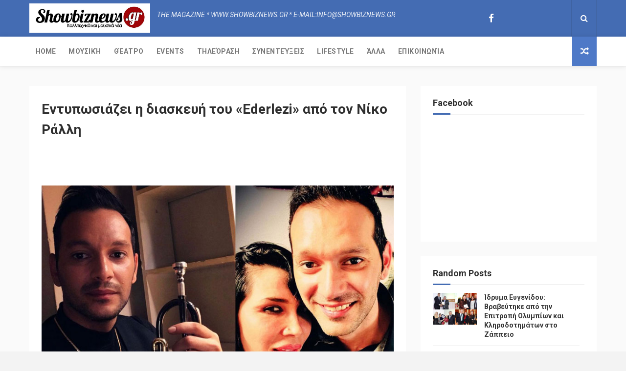

--- FILE ---
content_type: text/javascript; charset=UTF-8
request_url: https://www.showbiznews.gr/feeds/posts/default?alt=json-in-script&start-index=17&max-results=1&callback=jQuery11240795274525845149_1769399694885&_=1769399694888
body_size: 2504
content:
// API callback
jQuery11240795274525845149_1769399694885({"version":"1.0","encoding":"UTF-8","feed":{"xmlns":"http://www.w3.org/2005/Atom","xmlns$openSearch":"http://a9.com/-/spec/opensearchrss/1.0/","xmlns$blogger":"http://schemas.google.com/blogger/2008","xmlns$georss":"http://www.georss.org/georss","xmlns$gd":"http://schemas.google.com/g/2005","xmlns$thr":"http://purl.org/syndication/thread/1.0","id":{"$t":"tag:blogger.com,1999:blog-4423015511070575036"},"updated":{"$t":"2026-01-26T01:41:00.015+02:00"},"category":[{"term":"ΜΟΥΣΙΚΗ"},{"term":"Events"},{"term":"Lifestyle"},{"term":"Τηλεόραση"},{"term":"ΑΛΛΑ"},{"term":"Θέατρο"},{"term":"Συνεντεύξεις"}],"title":{"type":"text","$t":"ShowBizNews.gr"},"subtitle":{"type":"html","$t":""},"link":[{"rel":"http://schemas.google.com/g/2005#feed","type":"application/atom+xml","href":"https:\/\/www.showbiznews.gr\/feeds\/posts\/default"},{"rel":"self","type":"application/atom+xml","href":"https:\/\/www.blogger.com\/feeds\/4423015511070575036\/posts\/default?alt=json-in-script\u0026start-index=17\u0026max-results=1"},{"rel":"alternate","type":"text/html","href":"https:\/\/www.showbiznews.gr\/"},{"rel":"hub","href":"http://pubsubhubbub.appspot.com/"},{"rel":"previous","type":"application/atom+xml","href":"https:\/\/www.blogger.com\/feeds\/4423015511070575036\/posts\/default?alt=json-in-script\u0026start-index=16\u0026max-results=1"},{"rel":"next","type":"application/atom+xml","href":"https:\/\/www.blogger.com\/feeds\/4423015511070575036\/posts\/default?alt=json-in-script\u0026start-index=18\u0026max-results=1"}],"author":[{"name":{"$t":"Unknown"},"email":{"$t":"noreply@blogger.com"},"gd$image":{"rel":"http://schemas.google.com/g/2005#thumbnail","width":"16","height":"16","src":"https:\/\/img1.blogblog.com\/img\/b16-rounded.gif"}}],"generator":{"version":"7.00","uri":"http://www.blogger.com","$t":"Blogger"},"openSearch$totalResults":{"$t":"2713"},"openSearch$startIndex":{"$t":"17"},"openSearch$itemsPerPage":{"$t":"1"},"entry":[{"id":{"$t":"tag:blogger.com,1999:blog-4423015511070575036.post-7882959767651876114"},"published":{"$t":"2025-12-26T13:14:00.005+02:00"},"updated":{"$t":"2025-12-26T13:14:44.003+02:00"},"category":[{"scheme":"http://www.blogger.com/atom/ns#","term":"ΜΟΥΣΙΚΗ"}],"title":{"type":"text","$t":"Δέσποινα Λαγονίδου: «Πάντα θα γυρίζεις» το νέο της single "},"content":{"type":"html","$t":"\u003Cp\u003E\u003C\/p\u003E\u003Cdiv class=\"separator\" style=\"clear: both; text-align: center;\"\u003E\u003Ca href=\"https:\/\/blogger.googleusercontent.com\/img\/b\/R29vZ2xl\/AVvXsEguB8K06wYpDZAhKxUY7SUcv0wXqmTnCuCdT29KeDfRAVT7jcFa19jxWuLL-B6mmVDQv_Ln5wBbAGEa7M6y-KdF58DUe1gJuv4sI4qeW8_WlMVPjD1ve7LAs1EfpRVSomC6zxAXvgSWGdGK5464ZoRPl2SRVeonqqqxqJbZo2vYa0SYNeh_j1xOJyEjwus\/s1280\/IMG_7113.JPG\" imageanchor=\"1\" style=\"margin-left: 1em; margin-right: 1em;\"\u003E\u003Cimg border=\"0\" data-original-height=\"876\" data-original-width=\"1280\" src=\"https:\/\/blogger.googleusercontent.com\/img\/b\/R29vZ2xl\/AVvXsEguB8K06wYpDZAhKxUY7SUcv0wXqmTnCuCdT29KeDfRAVT7jcFa19jxWuLL-B6mmVDQv_Ln5wBbAGEa7M6y-KdF58DUe1gJuv4sI4qeW8_WlMVPjD1ve7LAs1EfpRVSomC6zxAXvgSWGdGK5464ZoRPl2SRVeonqqqxqJbZo2vYa0SYNeh_j1xOJyEjwus\/s16000\/IMG_7113.JPG\" \/\u003E\u003C\/a\u003E\u003C\/div\u003E\u003Cbr \/\u003E\u003Cspan style=\"caret-color: rgb(38, 40, 42); color: #26282a; font-family: HelveticaNeue-Regular, Helvetica; font-size: 17.5px;\"\u003E\u003Cbr \/\u003E\u003C\/span\u003E\u003Cp\u003E\u003C\/p\u003E\u003Cp\u003E\u003Cspan style=\"caret-color: rgb(38, 40, 42); color: #26282a; font-family: HelveticaNeue-Regular, Helvetica; font-size: 17.5px;\"\u003E\u003Cbr \/\u003E\u003C\/span\u003E\u003C\/p\u003E\u003Cp\u003E\u003Cspan style=\"caret-color: rgb(38, 40, 42); color: #26282a; font-family: HelveticaNeue-Regular, Helvetica; font-size: 17.5px;\"\u003EΗ \u003Cb\u003EΔέσποινα Λαγονίδου\u003C\/b\u003E επιστρέφει δισκογραφικά με νέο τραγούδι και είναι έτοιμη να μας καθηλώσει με την ερμηνεία της.\u0026nbsp;\u003C\/span\u003E\u003C\/p\u003E\u003Cdiv dir=\"ltr\" style=\"caret-color: rgb(38, 40, 42); color: #26282a; font-family: \u0026quot;courier new\u0026quot;, courier, monaco, monospace, sans-serif; font-size: 16px; outline: currentcolor !important;\"\u003E\u003Cdiv class=\"yiv3520966519ydp2842f67byiv5922307968ydp7c232211yiv7328143649ydp51d8ff6byiv7145976140ydp7d0d4dccyiv6798069821yqt5538855506\" id=\"yiv3520966519ydp2842f67byiv5922307968ydp7c232211yiv7328143649ydp51d8ff6byiv7145976140ydp7d0d4dccyiv6798069821yqtfd71242\" style=\"outline: currentcolor !important;\"\u003E\u003Cdiv class=\"yiv3520966519ydp2842f67byiv5922307968ydp7c232211yiv7328143649ydp51d8ff6byiv7145976140ydp7d0d4dccyiv6798069821ydp77a87abbyiv0753757902yqt4126861913\" id=\"yiv3520966519ydp2842f67byiv5922307968ydp7c232211yiv7328143649ydp51d8ff6byiv7145976140ydp7d0d4dccyiv6798069821ydp77a87abbyiv0753757902yqtfd75611\" style=\"outline: currentcolor !important;\"\u003E\u003Cdiv dir=\"ltr\" style=\"font-family: HelveticaNeue-Regular, Helvetica; font-size: 17.5px; outline: currentcolor !important;\"\u003E\u003Cbr clear=\"none\" style=\"outline: currentcolor !important;\" \/\u003E\u003C\/div\u003E\u003Cdiv dir=\"ltr\" style=\"font-family: HelveticaNeue-Regular, Helvetica; font-size: 17.5px; outline: currentcolor !important;\"\u003EΤο\u0026nbsp;«\u003Cb\u003EΠάντα θα γυρίζεις\u003C\/b\u003E», είναι ένα\u0026nbsp;ερωτικό ζεϊμπέκικο, όπου η Δέσποινα Λαγονίδου\u0026nbsp;υπογράφει τη μουσική και τους στίχους, και μιλάει για τις αγάπες που μένουν αναλλοίωτες στο χρόνο . Τη σκηνοθεσία έκανε ο Φραγκίσκος Κουλούρας.\u003Cbr clear=\"none\" style=\"outline: currentcolor !important;\" \/\u003E\u003C\/div\u003E\u003Cdiv dir=\"ltr\" style=\"font-family: HelveticaNeue-Regular, Helvetica; font-size: 17.5px; outline: currentcolor !important;\"\u003E\u003Cbr clear=\"none\" style=\"outline: currentcolor !important;\" \/\u003E\u003C\/div\u003E\u003Cdiv dir=\"ltr\" style=\"font-family: HelveticaNeue-Regular, Helvetica; font-size: 17.5px; outline: currentcolor !important;\"\u003EΗ Δεσποινα Λαγονίδου ξεκίνησε το μουσικό της ταξίδι σε αρκετά μικρή ηλικία με μαθήματα πιάνου, ενώ με το τραγούδι ασχολείται επαγγελματικά τα τελευταία εννιά χρόνια, έχοντας στο ενεργητικό της σημαντικές συνεργασίες όπως:\u0026nbsp;Γιώργος Τσαλίκης ,Πάνος Κιάμος ,Χάρης \u0026nbsp;Κωστόπουλος , Γιώργος Δασκουλίδης, Πέτρος Ίμβριος , Βασίλης Σαλέας , Χρήστος Παπαδόπουλος , Σπύρος Σπυράκος , Νίκος Κουρκούλης κ.α\u003C\/div\u003E\u003C\/div\u003E\u003C\/div\u003E\u003C\/div\u003E\u003Cdiv class=\"yiv3520966519ydp2842f67byiv5922307968ydp7c232211yiv7328143649ydp51d8ff6byiv7145976140ydp7d0d4dccyiv6798069821yqt5538855506\" id=\"yiv3520966519ydp2842f67byiv5922307968ydp7c232211yiv7328143649ydp51d8ff6byiv7145976140ydp7d0d4dccyiv6798069821yqtfd38115\" style=\"caret-color: rgb(38, 40, 42); color: #26282a; font-family: \u0026quot;courier new\u0026quot;, courier, monaco, monospace, sans-serif; font-size: 16px; outline: currentcolor !important;\"\u003E\u003Cdiv class=\"yiv3520966519ydp2842f67byiv5922307968ydp7c232211yiv7328143649ydp51d8ff6byiv7145976140ydp7d0d4dccyiv6798069821ydp77a87abbyiv0753757902yqt4126861913\" id=\"yiv3520966519ydp2842f67byiv5922307968ydp7c232211yiv7328143649ydp51d8ff6byiv7145976140ydp7d0d4dccyiv6798069821ydp77a87abbyiv0753757902yqtfd02505\" style=\"outline: currentcolor !important;\"\u003E\u003Cdiv style=\"outline: currentcolor !important;\"\u003E\u003Cspan style=\"color: #222222; font-family: Verdana, BlinkMacSystemFont, -apple-system, \u0026quot;Segoe UI\u0026quot;, Roboto, Oxygen, Ubuntu, Cantarell, \u0026quot;Open Sans\u0026quot;, \u0026quot;Helvetica Neue\u0026quot;, sans-serif; font-size: medium; outline: currentcolor !important;\"\u003E\u003Cbr clear=\"none\" style=\"outline: currentcolor !important;\" \/\u003E\u003C\/span\u003E\u003C\/div\u003E\u003Cdiv style=\"outline: currentcolor !important;\"\u003E\u003Cspan style=\"color: #222222; font-family: Verdana, BlinkMacSystemFont, -apple-system, \u0026quot;Segoe UI\u0026quot;, Roboto, Oxygen, Ubuntu, Cantarell, \u0026quot;Open Sans\u0026quot;, \u0026quot;Helvetica Neue\u0026quot;, sans-serif; font-size: medium; outline: currentcolor !important;\"\u003EΤέλος, η Δέσποινα Λαγονίδου κάθε Σάββατο εμφανίζεται στο RoadHouse στον Μαραθώνα.\u003C\/span\u003E\u003Cbr clear=\"none\" style=\"outline: currentcolor !important;\" \/\u003E\u003C\/div\u003E\u003Cdiv style=\"outline: currentcolor !important;\"\u003E\u003Cspan style=\"color: #222222; font-family: Verdana, BlinkMacSystemFont, -apple-system, \u0026quot;Segoe UI\u0026quot;, Roboto, Oxygen, Ubuntu, Cantarell, \u0026quot;Open Sans\u0026quot;, \u0026quot;Helvetica Neue\u0026quot;, sans-serif; font-size: medium; outline: currentcolor !important;\"\u003E\u003Cbr clear=\"none\" style=\"outline: currentcolor !important;\" \/\u003E\u003C\/span\u003E\u003C\/div\u003E\u003Cdiv dir=\"ltr\" style=\"outline: currentcolor !important;\"\u003E\u003Cspan style=\"color: #222222; font-family: Verdana, BlinkMacSystemFont, -apple-system, \u0026quot;Segoe UI\u0026quot;, Roboto, Oxygen, Ubuntu, Cantarell, \u0026quot;Open Sans\u0026quot;, \u0026quot;Helvetica Neue\u0026quot;, sans-serif; font-size: medium; outline: currentcolor !important;\"\u003E\u003Ca href=\"https:\/\/www.youtube.com\/watch?v=c7Q1LiT3Tes\" target=\"_blank\"\u003EΔείτε το video στο youtube\u003C\/a\u003E\u003C\/span\u003E\u003C\/div\u003E\u003C\/div\u003E\u003C\/div\u003E"},"link":[{"rel":"edit","type":"application/atom+xml","href":"https:\/\/www.blogger.com\/feeds\/4423015511070575036\/posts\/default\/7882959767651876114"},{"rel":"self","type":"application/atom+xml","href":"https:\/\/www.blogger.com\/feeds\/4423015511070575036\/posts\/default\/7882959767651876114"},{"rel":"alternate","type":"text/html","href":"https:\/\/www.showbiznews.gr\/2025\/12\/single_26.html","title":"Δέσποινα Λαγονίδου: «Πάντα θα γυρίζεις» το νέο της single "}],"author":[{"name":{"$t":"Μαρία Παναγιώτου"},"uri":{"$t":"http:\/\/www.blogger.com\/profile\/16706571784464385995"},"email":{"$t":"noreply@blogger.com"},"gd$image":{"rel":"http://schemas.google.com/g/2005#thumbnail","width":"16","height":"16","src":"https:\/\/img1.blogblog.com\/img\/b16-rounded.gif"}}],"media$thumbnail":{"xmlns$media":"http://search.yahoo.com/mrss/","url":"https:\/\/blogger.googleusercontent.com\/img\/b\/R29vZ2xl\/AVvXsEguB8K06wYpDZAhKxUY7SUcv0wXqmTnCuCdT29KeDfRAVT7jcFa19jxWuLL-B6mmVDQv_Ln5wBbAGEa7M6y-KdF58DUe1gJuv4sI4qeW8_WlMVPjD1ve7LAs1EfpRVSomC6zxAXvgSWGdGK5464ZoRPl2SRVeonqqqxqJbZo2vYa0SYNeh_j1xOJyEjwus\/s72-c\/IMG_7113.JPG","height":"72","width":"72"}}]}});

--- FILE ---
content_type: text/javascript; charset=UTF-8
request_url: https://www.showbiznews.gr/feeds/posts/default?alt=json-in-script&callback=jQuery11240795274525845149_1769399694885&_=1769399694886
body_size: 40618
content:
// API callback
jQuery11240795274525845149_1769399694885({"version":"1.0","encoding":"UTF-8","feed":{"xmlns":"http://www.w3.org/2005/Atom","xmlns$openSearch":"http://a9.com/-/spec/opensearchrss/1.0/","xmlns$blogger":"http://schemas.google.com/blogger/2008","xmlns$georss":"http://www.georss.org/georss","xmlns$gd":"http://schemas.google.com/g/2005","xmlns$thr":"http://purl.org/syndication/thread/1.0","id":{"$t":"tag:blogger.com,1999:blog-4423015511070575036"},"updated":{"$t":"2026-01-26T01:41:00.015+02:00"},"category":[{"term":"ΜΟΥΣΙΚΗ"},{"term":"Events"},{"term":"Lifestyle"},{"term":"Τηλεόραση"},{"term":"ΑΛΛΑ"},{"term":"Θέατρο"},{"term":"Συνεντεύξεις"}],"title":{"type":"text","$t":"ShowBizNews.gr"},"subtitle":{"type":"html","$t":""},"link":[{"rel":"http://schemas.google.com/g/2005#feed","type":"application/atom+xml","href":"https:\/\/www.showbiznews.gr\/feeds\/posts\/default"},{"rel":"self","type":"application/atom+xml","href":"https:\/\/www.blogger.com\/feeds\/4423015511070575036\/posts\/default?alt=json-in-script"},{"rel":"alternate","type":"text/html","href":"https:\/\/www.showbiznews.gr\/"},{"rel":"hub","href":"http://pubsubhubbub.appspot.com/"},{"rel":"next","type":"application/atom+xml","href":"https:\/\/www.blogger.com\/feeds\/4423015511070575036\/posts\/default?alt=json-in-script\u0026start-index=26\u0026max-results=25"}],"author":[{"name":{"$t":"Unknown"},"email":{"$t":"noreply@blogger.com"},"gd$image":{"rel":"http://schemas.google.com/g/2005#thumbnail","width":"16","height":"16","src":"https:\/\/img1.blogblog.com\/img\/b16-rounded.gif"}}],"generator":{"version":"7.00","uri":"http://www.blogger.com","$t":"Blogger"},"openSearch$totalResults":{"$t":"2713"},"openSearch$startIndex":{"$t":"1"},"openSearch$itemsPerPage":{"$t":"25"},"entry":[{"id":{"$t":"tag:blogger.com,1999:blog-4423015511070575036.post-2715005382900194113"},"published":{"$t":"2026-01-22T13:49:00.009+02:00"},"updated":{"$t":"2026-01-22T13:50:29.356+02:00"},"category":[{"scheme":"http://www.blogger.com/atom/ns#","term":"Lifestyle"}],"title":{"type":"text","$t":"Χατζηβασιλείου και Εκμεκτσίογλου στη δράση της WIN «Building Bridges: Connecting Greece to the World»"},"content":{"type":"html","$t":"\u003Cdiv class=\"separator\" style=\"clear: both; text-align: center;\"\u003E\u003Ca href=\"https:\/\/blogger.googleusercontent.com\/img\/b\/R29vZ2xl\/AVvXsEhYQ0y2PpaPJgYw9TRVgZUQ7mclIM5IrE2e15Ni23I8xDIDoRwkrzhrLtP8CTXX2gWwpVlbkWtQMtNkzSCtgfbuFGnj-rZO9ATdvE_dhAxDWynQ2RVkilMCVltAm0UJJruIkbZl0sV1i4DtOUPzb-OqIMms6gdP2Rde2ZYDZYSozuA55dEjJ8Uay3GetCl-\/s1200\/rdgfhgjhknjdxfgcvh.jpg\" style=\"margin-left: 1em; margin-right: 1em;\"\u003E\u003Cimg border=\"0\" data-original-height=\"675\" data-original-width=\"1200\" src=\"https:\/\/blogger.googleusercontent.com\/img\/b\/R29vZ2xl\/AVvXsEhYQ0y2PpaPJgYw9TRVgZUQ7mclIM5IrE2e15Ni23I8xDIDoRwkrzhrLtP8CTXX2gWwpVlbkWtQMtNkzSCtgfbuFGnj-rZO9ATdvE_dhAxDWynQ2RVkilMCVltAm0UJJruIkbZl0sV1i4DtOUPzb-OqIMms6gdP2Rde2ZYDZYSozuA55dEjJ8Uay3GetCl-\/s16000\/rdgfhgjhknjdxfgcvh.jpg\" \/\u003E\u003C\/a\u003E\u003C\/div\u003EΜε μεγάλη επιτυχία πραγματοποιήθηκε η παρουσίαση μερικών από τους σημαντικότερους, δημοφιλέστερους και πιο δυναμικούς ελληνικούς τουριστικούς προορισμούς της Περιφέρειας Κεντρικής Μακεδονίας στην αγορά της Κωνσταντινούπολης, στο πλαίσιο της δράσης «Building Bridges: Connecting Greece to the World».\u003Cp\u003E\u003C\/p\u003E\u003Cp\u003EΗ πόλη της Θεσσαλονίκης, ένας πολυδιάστατος προορισμός, γεμάτος γεύσεις, ιστορία και δημιουργικότητα, η μαγευτική Χαλκιδική με τα γαλανά νερά, την αυθεντικότητα και την υψηλού επιπέδου φιλοξενία της, οι απέραντες ακτές της Πιερίας σε συνδυασμό με την ομορφιά της φύσης και του μυθικού Ολύμπου κατάφεραν να εντυπωσιάσουν περισσότερους από 50 επαγγελματίες του τουριστικού κλάδου της Κωνσταντινούπολης, στελέχη τουριστικών οργανισμών και επιχειρηματίες που εκπροσωπούν δυναμικά την περιοχή.\u003C\/p\u003E\u003Cp\u003EΗ δράση πραγματοποιήθηκε στα Κεντρικά Γραφεία της TÜRSAB (Ένωση Τουρκικών Τουριστικών Πρακτόρων) παρουσία του Αντιπροέδρου, κ. Davut Günaydin, εκλεκτών προσωπικοτήτων του οργανισμού, καθώς και της Προϊσταμένης του Γραφείου ΕΟΤ του Γενικού Προξενείου της Ελλάδας στην Κωνσταντινούπολη, κας Μαρίας Ραχμανίδου.\u003C\/p\u003E\u003Cp\u003EΤην ελληνική συμμετοχή εκπροσώπησε η Αντιπεριφερειάρχης Τουρισμού της Περιφέρειας Κεντρικής Μακεδονίας, κα. Βίκυ Χατζηβασιλείου, η Γενική Διευθύντρια του Οργανισμού Τουριστικής Προβολής \u0026amp; Marketing Ν. Θεσσαλονίκης, Δρ. Κυριακή Ουδατζή, ο Γενικός Διευθυντής του Οργανισμού Τουρισμού Χαλκιδικής, κ. Γεώργιος Μπρουτζάς και ο Αντιπρόεδρος του Πιερικού Οργανισμού Τουριστικής Ανάπτυξης και Προβολής κ.Γρηγόριος Βεϊδαμενίδης, οι οποίοι πραγματοποίησαν συναντήσεις με τους επιχειρηματίες του κλάδου.\u003C\/p\u003E\u003Cp\u003EΠαρούσα στην εκδήλωση ήταν και η Μαρία Εκμεκτσίογλου, η συμβολή της οποίας υπήρξε καταλυτική στη διοργάνωση, καθώς αποτέλεσε τη γέφυρα επικοινωνίας με τους Τούρκους δημοσιογράφους, στο πλαίσιο της δεξίωσης που παρέθεσε η ελληνική πλευρά.\u003C\/p\u003E\u003Cp\u003E«Είναι μεγάλη χαρά για την Περιφέρεια Κεντρικής Μακεδονίας να συμμετέχει σε μία τέτοια πρωτοβουλία, σε μία περίοδο που ο τουρισμός μεταξύ Ελλάδας και Τουρκίας είναι πιο έντονος από ποτέ. Χτίζουμε γέφυρες συνεργασίας, προχωρώντας προς έναν ζωντανό, δυναμικό και πραγματικά βιώσιμο τουρισμό προς όλους.\u003C\/p\u003E\u003Cp\u003EΟι προορισμοί μας έχουν μια μοναδική ενέργεια, αυθεντικότητα και ομορφιά που αξίζει να τη μοιραζόμαστε με τον κόσμο. Το έντονο ενδιαφέρον των επαγγελματιών της τουριστικής αγοράς μάς δίνει δύναμη να συνεχίσουμε, δημιουργώντας νέες εμπειρίες που φέρνουν τους ανθρώπους πιο κοντά» δήλωσε, μεταξύ άλλων, η Αντιπεριφερειάρχης Τουρισμού της Περιφέρειας Κεντρικής Μακεδονίας, κα. Βίκυ Χατζηβασιλείου.\u003C\/p\u003E\u003Cp\u003EΟι εκπρόσωποι της τουριστικής αγοράς της Κωνσταντινούπολης εξέφρασαν έντονο ενδιαφέρον για προγράμματα city break, γαστρονομικού και θεματικού τουρισμού καθώς και για νέες διαδρομές που συνδέουν τις δύο χώρες.\u003C\/p\u003E\u003Cp\u003E\u003Cb\u003EΣυνάντηση με δημοσιογράφους\u003C\/b\u003E\u003C\/p\u003E\u003Cp\u003EΤο ίδιο βράδυ, με φόντο την εκπληκτική θέα του Βοσπόρου, οι εκπρόσωποι της ελληνικής πλευράς πραγματοποίησαν στοχευμένες συναντήσεις με κορυφαία τουρκικά μέσα ενημέρωσης, όπως μεταξύ άλλων Hurriyet, Milliyet, Türkiye Gazetesi, NTV και με περισσότερους από 15 δημοσιογράφους του τουριστικού ρεπορτάζ και influencers.\u003C\/p\u003E\u003Cp\u003EΣτο επίκεντρο των συζητήσεων βρέθηκαν οι συνεχώς αυξανόμενες τουριστικές ροές από την Τουρκία προς τη Βόρεια Ελλάδα, οι νέες εναλλακτικές ταξιδιωτικές εμπειρίες που μπορούν να αναπτυχθούν, αλλά και το ζήτημα της βίζας, με έμφαση στην ανάληψη πρωτοβουλιών που θα διευκολύνουν ακόμη περισσότερο τα ταξίδια ανάμεσα στις δύο χώρες.\u003C\/p\u003E\u003Cp\u003E\u003Cb\u003EΛίγα λόγια για την πρωτοβουλία της WIN\u003C\/b\u003E\u003C\/p\u003E\u003Cp\u003EΗ πρωτοβουλία “Building Bridges: Connecting Greece to the World” της WIN, ενίσχυσε τη δικτύωση με την τουρκική αγορά σε μία περίοδο όπου οι τουριστικές ροές μεταξύ των δύο χωρών είναι ισχυρότερες από ποτέ, επενδύοντας στην εξωστρέφεια και χτίζοντας «γέφυρες» συνεργασίας και φιλοξενίας μεταξύ των δύο χωρών.\u003C\/p\u003E\u003Cp\u003E«Προφανώς η Κωνσταντινούπολη αποτελεί για εμάς το ιδανικό σημείο εκκίνησης αυτής της πρωτοβουλίας και χαιρόμαστε ιδιαίτερα που το “Building Bridges” βρήκε τόσο θερμή ανταπόκριση στην Πόλη των πόλεων. Η δράση αυτή γεννήθηκε σε μια χώρα που μοιράζεται βαθιές ιστορικές και πολιτισμικές αναφορές με την Ελλάδα, και έχει ως στόχο να εδραιωθεί ακόμη περισσότερο, χτίζοντας γέφυρες πολιτισμού και διαύλων επικοινωνίας, ενώνοντας την Ελλάδα με τον κόσμο» δήλωσε ο Γενικός Διευθυντής της WIN, κ. Αλέξανδρος Αραμπατζής.\u003C\/p\u003E\u003Cp\u003E\u0026nbsp;\u003C\/p\u003E\u003Cdiv class=\"separator\" style=\"clear: both; text-align: center;\"\u003E\u003Ca href=\"https:\/\/blogger.googleusercontent.com\/img\/b\/R29vZ2xl\/AVvXsEgGERBSAgbBme8gViN3GWsJKGvKBN7Pk7y2QgKLvzAKhxWqHICbReEs2J8xoQ3ao1HyFJvFOX7VAI0hIzD0qtUQ7tEEPQh1BAY2Sg3_ytplagwooFL4bwTFSniYxavaBRps2iAB1bjlpsZbM_U5YkVbu8IfckG1mlpbkrovVY6JJo2cj0g67h6LvZMDsxrS\/s1200\/photo_mes.jpg\" style=\"margin-left: 1em; margin-right: 1em;\"\u003E\u003Cimg border=\"0\" data-original-height=\"675\" data-original-width=\"1200\" src=\"https:\/\/blogger.googleusercontent.com\/img\/b\/R29vZ2xl\/AVvXsEgGERBSAgbBme8gViN3GWsJKGvKBN7Pk7y2QgKLvzAKhxWqHICbReEs2J8xoQ3ao1HyFJvFOX7VAI0hIzD0qtUQ7tEEPQh1BAY2Sg3_ytplagwooFL4bwTFSniYxavaBRps2iAB1bjlpsZbM_U5YkVbu8IfckG1mlpbkrovVY6JJo2cj0g67h6LvZMDsxrS\/s16000\/photo_mes.jpg\" \/\u003E\u003C\/a\u003E\u003C\/div\u003E\u003Cbr \/\u003E\u003Cp\u003E\u0026nbsp;\u003C\/p\u003E"},"link":[{"rel":"edit","type":"application/atom+xml","href":"https:\/\/www.blogger.com\/feeds\/4423015511070575036\/posts\/default\/2715005382900194113"},{"rel":"self","type":"application/atom+xml","href":"https:\/\/www.blogger.com\/feeds\/4423015511070575036\/posts\/default\/2715005382900194113"},{"rel":"alternate","type":"text/html","href":"https:\/\/www.showbiznews.gr\/2026\/01\/win-building-bridges-connecting-greece.html","title":"Χατζηβασιλείου και Εκμεκτσίογλου στη δράση της WIN «Building Bridges: Connecting Greece to the World»"}],"author":[{"name":{"$t":"Δημήτρης Καπετανίδης"},"uri":{"$t":"http:\/\/www.blogger.com\/profile\/10366756081605985838"},"email":{"$t":"noreply@blogger.com"},"gd$image":{"rel":"http://schemas.google.com/g/2005#thumbnail","width":"16","height":"16","src":"https:\/\/img1.blogblog.com\/img\/b16-rounded.gif"}}],"media$thumbnail":{"xmlns$media":"http://search.yahoo.com/mrss/","url":"https:\/\/blogger.googleusercontent.com\/img\/b\/R29vZ2xl\/AVvXsEhYQ0y2PpaPJgYw9TRVgZUQ7mclIM5IrE2e15Ni23I8xDIDoRwkrzhrLtP8CTXX2gWwpVlbkWtQMtNkzSCtgfbuFGnj-rZO9ATdvE_dhAxDWynQ2RVkilMCVltAm0UJJruIkbZl0sV1i4DtOUPzb-OqIMms6gdP2Rde2ZYDZYSozuA55dEjJ8Uay3GetCl-\/s72-c\/rdgfhgjhknjdxfgcvh.jpg","height":"72","width":"72"}},{"id":{"$t":"tag:blogger.com,1999:blog-4423015511070575036.post-1224952272548104514"},"published":{"$t":"2026-01-21T14:50:00.006+02:00"},"updated":{"$t":"2026-01-21T14:50:24.572+02:00"},"category":[{"scheme":"http://www.blogger.com/atom/ns#","term":"ΜΟΥΣΙΚΗ"}],"title":{"type":"text","$t":"Πιλάτος Κουνατίδης: Εντυπωσιάζει το νέο του single με τίτλο «Μαζί σου να ρισκάρω»"},"content":{"type":"html","$t":"\u003Cp\u003E\u0026nbsp;\u003C\/p\u003E\u003Cdiv class=\"separator\" style=\"clear: both; text-align: center;\"\u003E\u003Ca href=\"https:\/\/blogger.googleusercontent.com\/img\/b\/R29vZ2xl\/AVvXsEgUIHZOjCdjiQiVAkvZoVvsN5LXihrelADZoNi-Uf2YshRTG2gcCEG8GgRqx6SCvGpiGa2S178L-wFMwK_IV6ttk-45TD1vXH8PnVyDfkI4pgQhGFXjT2HOmRw8PbmH5JrvymqKnSSIIxgY8skWoKkSzja7DVVOgLCYeaAJsouaXQuzanym6z04OGOAzf2K\/s1200\/gvbnm.jpg\" imageanchor=\"1\" style=\"margin-left: 1em; margin-right: 1em;\"\u003E\u003Cimg border=\"0\" data-original-height=\"675\" data-original-width=\"1200\" src=\"https:\/\/blogger.googleusercontent.com\/img\/b\/R29vZ2xl\/AVvXsEgUIHZOjCdjiQiVAkvZoVvsN5LXihrelADZoNi-Uf2YshRTG2gcCEG8GgRqx6SCvGpiGa2S178L-wFMwK_IV6ttk-45TD1vXH8PnVyDfkI4pgQhGFXjT2HOmRw8PbmH5JrvymqKnSSIIxgY8skWoKkSzja7DVVOgLCYeaAJsouaXQuzanym6z04OGOAzf2K\/s16000\/gvbnm.jpg\" \/\u003E\u003C\/a\u003E\u003C\/div\u003E\u003Cbr \/\u003E\u003Cp\u003E\u003C\/p\u003E\u003Cp\u003EΟ ραγδαία ανερχόμενος ερμηνευτής, Πιλάτος Κουνατίδης επιστρέφει δυναμικά με το νέο του single που έχει τίτλο «Μαζί σου να ρισκάρω».\u003C\/p\u003E\u003Cp\u003EΠρόκειται για ένα τραγούδι με έντονο χαρακτήρα και ξεκάθαρο μήνυμα, που ξεχωρίζει από το πρώτο του άκουσμα.\u003C\/p\u003E\u003Cp\u003EΤη μουσική και τους στίχους υπογράφει ο Αλέξανδρος Φράπας, ο οποίος δημιούργησε ένα δυναμικό τραγούδι που μιλά για τα όρια στον έρωτα, την αυτογνωσία και τη δύναμη να λες «όχι» όταν το ίδιο λάθος έχει ήδη γίνει.\u003C\/p\u003E\u003Cp\u003EΟ Πιλάτος Κουνατίδης, μέσα από το «Μαζί σου να ρισκάρω» πιο ώριμος από ποτέ, ισορροπεί ανάμεσα στο συναίσθημα και τη λογική, αποτυπώνοντας την απόφαση της αποστασιοποίησης ως πράξη δύναμης.\u003C\/p\u003E\u003Cp\u003EΤο «Μαζί σου να ρισκάρω» κυκλοφορεί από τη Heaven Music και είναι διαθέσιμο σε όλες τις ψηφιακές πλατφόρμες.\u003C\/p\u003E\u003Cdiv class=\"separator\" style=\"clear: both; text-align: center;\"\u003E\u003Ciframe allowfullscreen=\"\" class=\"BLOG_video_class\" height=\"365\" src=\"https:\/\/www.youtube.com\/embed\/FcPTnrpXeu4\" width=\"439\" youtube-src-id=\"FcPTnrpXeu4\"\u003E\u003C\/iframe\u003E\u003C\/div\u003E\u003Cbr \/\u003E\u003Cp\u003E\u003Cbr \/\u003E\u003C\/p\u003E\u003Cp\u003E\u0026nbsp;\u003C\/p\u003E"},"link":[{"rel":"edit","type":"application/atom+xml","href":"https:\/\/www.blogger.com\/feeds\/4423015511070575036\/posts\/default\/1224952272548104514"},{"rel":"self","type":"application/atom+xml","href":"https:\/\/www.blogger.com\/feeds\/4423015511070575036\/posts\/default\/1224952272548104514"},{"rel":"alternate","type":"text/html","href":"https:\/\/www.showbiznews.gr\/2026\/01\/single_21.html","title":"Πιλάτος Κουνατίδης: Εντυπωσιάζει το νέο του single με τίτλο «Μαζί σου να ρισκάρω»"}],"author":[{"name":{"$t":"Δημήτρης Καπετανίδης"},"uri":{"$t":"http:\/\/www.blogger.com\/profile\/10366756081605985838"},"email":{"$t":"noreply@blogger.com"},"gd$image":{"rel":"http://schemas.google.com/g/2005#thumbnail","width":"16","height":"16","src":"https:\/\/img1.blogblog.com\/img\/b16-rounded.gif"}}],"media$thumbnail":{"xmlns$media":"http://search.yahoo.com/mrss/","url":"https:\/\/blogger.googleusercontent.com\/img\/b\/R29vZ2xl\/AVvXsEgUIHZOjCdjiQiVAkvZoVvsN5LXihrelADZoNi-Uf2YshRTG2gcCEG8GgRqx6SCvGpiGa2S178L-wFMwK_IV6ttk-45TD1vXH8PnVyDfkI4pgQhGFXjT2HOmRw8PbmH5JrvymqKnSSIIxgY8skWoKkSzja7DVVOgLCYeaAJsouaXQuzanym6z04OGOAzf2K\/s72-c\/gvbnm.jpg","height":"72","width":"72"}},{"id":{"$t":"tag:blogger.com,1999:blog-4423015511070575036.post-3693702926580269185"},"published":{"$t":"2026-01-21T13:31:00.007+02:00"},"updated":{"$t":"2026-01-21T15:10:15.891+02:00"},"category":[{"scheme":"http://www.blogger.com/atom/ns#","term":"ΜΟΥΣΙΚΗ"}],"title":{"type":"text","$t":"Ο Λευτέρης Κρίκης κάθε Πέμπτη στο «Ethos»!"},"content":{"type":"html","$t":"\u003Cdiv class=\"separator\" style=\"clear: both; text-align: center;\"\u003E\u003Ca href=\"https:\/\/blogger.googleusercontent.com\/img\/b\/R29vZ2xl\/AVvXsEgUgypYM-d8oBNpkAxxwZpM_yPqN7ASzoVfMixzzFKicub1aDtrPrR2amcBfr9iuxf3pugfp6tSWaoF6HZX8XED2yrM2Ols4zVBY4CbA3JSz3hIcmc4TU8Dk5O-kT3B6IWpgo1rvXlPmQizLICgvvLs7HzhgOGYT_ZV6JB1CZT1FI4eRp1Gk4qAz_AfH0DN\/s1200\/krikfedfgaedgaedgs.jpg\" style=\"margin-left: 1em; margin-right: 1em;\"\u003E\u003Cimg border=\"0\" data-original-height=\"675\" data-original-width=\"1200\" src=\"https:\/\/blogger.googleusercontent.com\/img\/b\/R29vZ2xl\/AVvXsEgUgypYM-d8oBNpkAxxwZpM_yPqN7ASzoVfMixzzFKicub1aDtrPrR2amcBfr9iuxf3pugfp6tSWaoF6HZX8XED2yrM2Ols4zVBY4CbA3JSz3hIcmc4TU8Dk5O-kT3B6IWpgo1rvXlPmQizLICgvvLs7HzhgOGYT_ZV6JB1CZT1FI4eRp1Gk4qAz_AfH0DN\/s16000\/krikfedfgaedgaedgs.jpg\" \/\u003E\u003C\/a\u003E\u003C\/div\u003E\u003Cp\u003EΜία από τις πιο δημιουργικές περιόδους της καριέρας του περνάει ο Λευτέρης Κρίκης.\u003C\/p\u003E\u003Cbr \/\u003EΟ ταλαντούχος καλλιτέχνης θεωρείται ως το «the next big thing» της ελληνικής δισκογραφίας και όχι άδικα, καθώς έχει αφήσει σε πολύ σύντομο διάστημα το καλλιτεχνικό του αποτύπωμα, αποκτώντας πάρα πολλούς θαυμαστές.\u003Cbr \/\u003E\u003Cbr \/\u003EΤο τελευταίο του τραγούδι «Πες Ακόμα Ένα Ψέμα» ξεπέρασε πολύ γρήγορα τις 1 εκατομμύριο προβολές στο YouTube, με το γεγονός αυτό να αποδεικνύει το μουσικό ρεύμα που έχει δημιουργήσει ο ραγδαία ανερχόμενος καλλιτέχνης.\u003Cbr \/\u003E\u003Cbr \/\u003EΟ Λευτέρης Κρίκης αφού ολοκλήρωσε τον κύκλο των εμφανίσεων του στο VOGCLUB της Θεσσαλονίκης στο πλευρό της Λένας Ζευγαρά, ξεκινάει την Πέμπτη 22\/1 -και κάθε Πέμπτη- τις εμφανίσεις του στο «Ethos» στην Αθήνα.\u003Cbr \/\u003E\u003Cbr \/\u003E\u003Cbr \/\u003E\u003Cdiv class=\"separator\" style=\"clear: both; text-align: center;\"\u003E\u003Ciframe allowfullscreen=\"\" class=\"BLOG_video_class\" height=\"404\" src=\"https:\/\/www.youtube.com\/embed\/X8YfaBfyJeM\" width=\"486\" youtube-src-id=\"X8YfaBfyJeM\"\u003E\u003C\/iframe\u003E\u003C\/div\u003E\u003Cbr \/\u003E\u003Cp\u003E\u003Cbr \/\u003E\u003C\/p\u003E\u003Cp\u003E\u003C\/p\u003E"},"link":[{"rel":"edit","type":"application/atom+xml","href":"https:\/\/www.blogger.com\/feeds\/4423015511070575036\/posts\/default\/3693702926580269185"},{"rel":"self","type":"application/atom+xml","href":"https:\/\/www.blogger.com\/feeds\/4423015511070575036\/posts\/default\/3693702926580269185"},{"rel":"alternate","type":"text/html","href":"https:\/\/www.showbiznews.gr\/2026\/01\/k-ethos.html","title":"Ο Λευτέρης Κρίκης κάθε Πέμπτη στο «Ethos»!"}],"author":[{"name":{"$t":"Δημήτρης Καπετανίδης"},"uri":{"$t":"http:\/\/www.blogger.com\/profile\/10366756081605985838"},"email":{"$t":"noreply@blogger.com"},"gd$image":{"rel":"http://schemas.google.com/g/2005#thumbnail","width":"16","height":"16","src":"https:\/\/img1.blogblog.com\/img\/b16-rounded.gif"}}],"media$thumbnail":{"xmlns$media":"http://search.yahoo.com/mrss/","url":"https:\/\/blogger.googleusercontent.com\/img\/b\/R29vZ2xl\/AVvXsEgUgypYM-d8oBNpkAxxwZpM_yPqN7ASzoVfMixzzFKicub1aDtrPrR2amcBfr9iuxf3pugfp6tSWaoF6HZX8XED2yrM2Ols4zVBY4CbA3JSz3hIcmc4TU8Dk5O-kT3B6IWpgo1rvXlPmQizLICgvvLs7HzhgOGYT_ZV6JB1CZT1FI4eRp1Gk4qAz_AfH0DN\/s72-c\/krikfedfgaedgaedgs.jpg","height":"72","width":"72"}},{"id":{"$t":"tag:blogger.com,1999:blog-4423015511070575036.post-550419345166882661"},"published":{"$t":"2026-01-20T22:25:00.004+02:00"},"updated":{"$t":"2026-01-20T22:25:50.326+02:00"},"category":[{"scheme":"http://www.blogger.com/atom/ns#","term":"Lifestyle"}],"title":{"type":"text","$t":"NAI Coffee: Ένα σημείο συνάντησης στο κέντρο της Αθήνας"},"content":{"type":"html","$t":"\u003Cp\u003E\u003C\/p\u003E\u003Cdiv class=\"separator\" style=\"clear: both; text-align: center;\"\u003E\u003Ca href=\"https:\/\/blogger.googleusercontent.com\/img\/b\/R29vZ2xl\/AVvXsEja5lwtQPLhM2tTdmoYmMs5f85Qygdb49OrATEJfL-FaKbU3LyT8oU87u9vhNb44R98BWm1xKy_iHzZXgCqEre5Mx3d3AT8SKzWFhx7xjz_6dk4jcDzrpANi4BiJ4T6096bj093cpZfWRDREXV9guw-JPQsNQcL4YZwHdzt13bRPcz-91XzF07tMpZf-x8\/s1280\/35c28bc3-c6c6-49d4-bc2b-5fe453921f44.jpg\" imageanchor=\"1\" style=\"margin-left: 1em; margin-right: 1em;\"\u003E\u003Cimg border=\"0\" data-original-height=\"854\" data-original-width=\"1280\" src=\"https:\/\/blogger.googleusercontent.com\/img\/b\/R29vZ2xl\/AVvXsEja5lwtQPLhM2tTdmoYmMs5f85Qygdb49OrATEJfL-FaKbU3LyT8oU87u9vhNb44R98BWm1xKy_iHzZXgCqEre5Mx3d3AT8SKzWFhx7xjz_6dk4jcDzrpANi4BiJ4T6096bj093cpZfWRDREXV9guw-JPQsNQcL4YZwHdzt13bRPcz-91XzF07tMpZf-x8\/s16000\/35c28bc3-c6c6-49d4-bc2b-5fe453921f44.jpg\" \/\u003E\u003C\/a\u003E\u003C\/div\u003E\u003Cspan style=\"caret-color: rgb(34, 34, 34); color: #222222; font-family: Verdana, BlinkMacSystemFont, -apple-system, \u0026quot;Segoe UI\u0026quot;, Roboto, Oxygen, Ubuntu, Cantarell, \u0026quot;Open Sans\u0026quot;, \u0026quot;Helvetica Neue\u0026quot;, sans-serif; font-size: 15px;\"\u003EΓιατί ο καφές δεν είναι απλώς συνήθεια. Είναι ιστορία.\u003C\/span\u003E\u003Cp\u003E\u003C\/p\u003E\u003Cdiv dir=\"ltr\" style=\"box-sizing: border-box; caret-color: rgb(34, 34, 34); color: #222222; font-family: Verdana, BlinkMacSystemFont, -apple-system, \u0026quot;Segoe UI\u0026quot;, Roboto, Oxygen, Ubuntu, Cantarell, \u0026quot;Open Sans\u0026quot;, \u0026quot;Helvetica Neue\u0026quot;, sans-serif; font-size: 15px;\"\u003E\u003C\/div\u003E\u003Cdiv dir=\"ltr\" style=\"box-sizing: border-box; caret-color: rgb(34, 34, 34); color: #222222; font-family: Verdana, BlinkMacSystemFont, -apple-system, \u0026quot;Segoe UI\u0026quot;, Roboto, Oxygen, Ubuntu, Cantarell, \u0026quot;Open Sans\u0026quot;, \u0026quot;Helvetica Neue\u0026quot;, sans-serif; font-size: 15px;\"\u003EΤα χρόνια περνούν, οι εποχές αλλάζουν, αλλά κάποια στέκια μένουν σταθερά στον χρόνο. Το\u0026nbsp;\u003Cstrong style=\"box-sizing: border-box;\"\u003ENAI Coffee\u003C\/strong\u003E\u0026nbsp;είναι ένα από αυτά. Ένα σημείο συνάντησης που δεν χρειάζεται συστάσεις, γιατί η ιστορία του γράφεται καθημερινά: στα τραπέζια, στα χαμόγελα, στις κουβέντες που ξεκινούν με έναν καφέ και καταλήγουν σε αναμνήσεις.\u003C\/div\u003E\u003Cdiv dir=\"ltr\" style=\"box-sizing: border-box; caret-color: rgb(34, 34, 34); color: #222222; font-family: Verdana, BlinkMacSystemFont, -apple-system, \u0026quot;Segoe UI\u0026quot;, Roboto, Oxygen, Ubuntu, Cantarell, \u0026quot;Open Sans\u0026quot;, \u0026quot;Helvetica Neue\u0026quot;, sans-serif; font-size: 15px;\"\u003E\u003Cbr \/\u003E\u003C\/div\u003E\u003Cdiv dir=\"ltr\" style=\"box-sizing: border-box; caret-color: rgb(34, 34, 34); color: #222222; font-family: Verdana, BlinkMacSystemFont, -apple-system, \u0026quot;Segoe UI\u0026quot;, Roboto, Oxygen, Ubuntu, Cantarell, \u0026quot;Open Sans\u0026quot;, \u0026quot;Helvetica Neue\u0026quot;, sans-serif; font-size: 15px;\"\u003E\u003Cspan style=\"background-color: white;\"\u003EΒρίσκεται μέσα στη θρυλική Στοά Broadway, μια ιστορική στοά της Αθήνας που εδώ και δεκαετίες φιλοξενεί τη ζωή της πόλης. Ένας χώρος που έχει δει γενιές να περνούν, συνήθειες να αλλάζουν και ιστορίες να γεννιούνται. Εκεί όπου η παλιά Αθήνα συναντά το σήμερα, το NAI Coffee συνεχίζει να υπάρχει με τον ίδιο αυθεντικό χαρακτήρα. Εδώ, ο χρόνος μοιάζει να κάνει ένα μικρό pause. Η νεολαία συναντά τη ρουτίνα της πόλης, οι βιαστικοί βρίσκουν μια ανάσα, και όσοι ξέρουν, επιστρέφουν ξανά και ξανά. Με δικό μας χαρμάνι, 100% Arabica, ο καφές στο NAI Coffee έχει χαρακτήρα σταθερό, γεμάτο και ειλικρινή.\u003C\/span\u003E\u003C\/div\u003E"},"link":[{"rel":"edit","type":"application/atom+xml","href":"https:\/\/www.blogger.com\/feeds\/4423015511070575036\/posts\/default\/550419345166882661"},{"rel":"self","type":"application/atom+xml","href":"https:\/\/www.blogger.com\/feeds\/4423015511070575036\/posts\/default\/550419345166882661"},{"rel":"alternate","type":"text/html","href":"https:\/\/www.showbiznews.gr\/2026\/01\/nai-coffee.html","title":"NAI Coffee: Ένα σημείο συνάντησης στο κέντρο της Αθήνας"}],"author":[{"name":{"$t":"Μαρία Παναγιώτου"},"uri":{"$t":"http:\/\/www.blogger.com\/profile\/16706571784464385995"},"email":{"$t":"noreply@blogger.com"},"gd$image":{"rel":"http://schemas.google.com/g/2005#thumbnail","width":"16","height":"16","src":"https:\/\/img1.blogblog.com\/img\/b16-rounded.gif"}}],"media$thumbnail":{"xmlns$media":"http://search.yahoo.com/mrss/","url":"https:\/\/blogger.googleusercontent.com\/img\/b\/R29vZ2xl\/AVvXsEja5lwtQPLhM2tTdmoYmMs5f85Qygdb49OrATEJfL-FaKbU3LyT8oU87u9vhNb44R98BWm1xKy_iHzZXgCqEre5Mx3d3AT8SKzWFhx7xjz_6dk4jcDzrpANi4BiJ4T6096bj093cpZfWRDREXV9guw-JPQsNQcL4YZwHdzt13bRPcz-91XzF07tMpZf-x8\/s72-c\/35c28bc3-c6c6-49d4-bc2b-5fe453921f44.jpg","height":"72","width":"72"}},{"id":{"$t":"tag:blogger.com,1999:blog-4423015511070575036.post-6912961375430596278"},"published":{"$t":"2026-01-20T14:13:00.003+02:00"},"updated":{"$t":"2026-01-20T14:13:31.359+02:00"},"category":[{"scheme":"http://www.blogger.com/atom/ns#","term":"ΜΟΥΣΙΚΗ"}],"title":{"type":"text","$t":"Ιορδάνης Αγαπητός: Έκανε live στα... 35.000 πόδια και έγινε viral!"},"content":{"type":"html","$t":"\u003Cdiv class=\"separator\" style=\"clear: both; text-align: center;\"\u003E\u003Ca href=\"https:\/\/blogger.googleusercontent.com\/img\/b\/R29vZ2xl\/AVvXsEhIjGPIH9ciDdsa6BSXrBYFlzPeyyiqb0W0RolSv1nPNchOf-jhE5PJXfXsdVvIeh0CSduEQeJeTPY8UmoWd_MYt4SNZ97_qnPVrM4dQtQcW4nKNa4Gofrg7eBf5zGt6QIdFdZdeha3G8-98q5Lzvdg1nlJvNTiQQz2QG23XLoT0hQ00uoGMtBGJ3B85IsX\/s1200\/aesdfgh.jpg\" imageanchor=\"1\" style=\"margin-left: 1em; margin-right: 1em;\"\u003E\u003Cimg border=\"0\" data-original-height=\"675\" data-original-width=\"1200\" src=\"https:\/\/blogger.googleusercontent.com\/img\/b\/R29vZ2xl\/AVvXsEhIjGPIH9ciDdsa6BSXrBYFlzPeyyiqb0W0RolSv1nPNchOf-jhE5PJXfXsdVvIeh0CSduEQeJeTPY8UmoWd_MYt4SNZ97_qnPVrM4dQtQcW4nKNa4Gofrg7eBf5zGt6QIdFdZdeha3G8-98q5Lzvdg1nlJvNTiQQz2QG23XLoT0hQ00uoGMtBGJ3B85IsX\/s16000\/aesdfgh.jpg\" \/\u003E\u003C\/a\u003E\u003C\/div\u003E\u003Cp\u003EΟ αγαπημένος Έλληνας και πολυβραβευμένος στο εξωτερικό τραγουδιστής, Ιορδάνης Αγαπητός μόλις έγραψε ιστορία και μάλιστα στους αιθέρες!\u003C\/p\u003E\u003Cp\u003EΠροσκεκλημένος από έναν Μαροκινό δισεκατομμυριούχο επιχειρηματία με αφορμή τα 50α του γενέθλια, όπου και επέλεξε τον Ιορδανη Αγαπητό για να τραγουδήσει σε αυτά στο πιο πολυτελές ξενοδοχείο του Marrakesh mandarin hotel, απογειώθηκε με πτήση τσάρτερ μαζί με τους vip καλεσμένους με ένα Airbus 320 για το Μαρακές.\u003C\/p\u003E\u003Cp\u003EΣτη διάρκεια της πτήσης πάντως απρόβλεπτες αναταράξεις άγχωσαν τους επιβάτες, με τον Ιορδάνη να αναλαμβάνει δράση, τραγουδώντας ακαπέλα στα 35.000 πόδια!\u003C\/p\u003E\u003Cp\u003EΤο αυτοσχέδιο live του όχι μόνο ηρέμησε και ψυχαγώγησε τους καλεσμένους, αλλά έκανε και τον γύρο του διαδικτύου, με το βίντεο να γίνεται ανάρπαστο στο TikTok.\u003C\/p\u003E\u003Cp\u003E\u003Cstrong\u003EΔείτε το βίντεο:\u003C\/strong\u003E\u003C\/p\u003E\u003Cblockquote class=\"instagram-media\" data-instgrm-captioned=\"\" data-instgrm-permalink=\"https:\/\/www.instagram.com\/reel\/DTdE2wcjlAX\/?utm_source=ig_embed\u0026amp;utm_campaign=loading\" data-instgrm-version=\"14\" style=\"background: #FFF; border-radius: 3px; border: 0; margin: 1px; max-width: 540px; min-width: 326px; padding: 0; width: calc(100% - 2px);\"\u003E\u003Cdiv style=\"padding: 16px;\"\u003E\u003Cp\u003E\u0026nbsp;\u003C\/p\u003E\u003Cdiv style=\"align-items: center; flex-direction: row;\"\u003E\u003Cdiv style=\"background-color: #f4f4f4; border-radius: 50%; flex-grow: 0; height: 40px; margin-right: 14px; width: 40px;\"\u003E\u0026nbsp;\u003C\/div\u003E\u003Cdiv style=\"flex-direction: column; flex-grow: 1; justify-content: center;\"\u003E\u003Cdiv style=\"background-color: #f4f4f4; border-radius: 4px; flex-grow: 0; height: 14px; margin-bottom: 6px; width: 100px;\"\u003E\u0026nbsp;\u003C\/div\u003E\u003Cdiv style=\"background-color: #f4f4f4; border-radius: 4px; flex-grow: 0; height: 14px; width: 60px;\"\u003E\u0026nbsp;\u003C\/div\u003E\u003C\/div\u003E\u003C\/div\u003E\u003Cdiv style=\"padding: 19% 0;\"\u003E\u0026nbsp;\u003C\/div\u003E\u003Cdiv style=\"height: 50px; margin: 0 auto 12px; width: 50px;\"\u003E\u0026nbsp;\u003C\/div\u003E\u003Cdiv style=\"padding-top: 8px;\"\u003E\u003Cdiv style=\"color: #3897f0; font-family: Arial,sans-serif; font-size: 14px; font-style: normal; font-weight: 550; line-height: 18px;\"\u003EView this post on Instagram\u003C\/div\u003E\u003C\/div\u003E\u003Cdiv style=\"padding: 12.5% 0;\"\u003E\u0026nbsp;\u003C\/div\u003E\u003Cdiv style=\"align-items: center; flex-direction: row; margin-bottom: 14px;\"\u003E\u003Cdiv\u003E\u003Cdiv style=\"background-color: #f4f4f4; border-radius: 50%; height: 12.5px; width: 12.5px;\"\u003E\u0026nbsp;\u003C\/div\u003E\u003Cdiv style=\"background-color: #f4f4f4; flex-grow: 0; height: 12.5px; margin-left: 2px; margin-right: 14px; width: 12.5px;\"\u003E\u0026nbsp;\u003C\/div\u003E\u003Cdiv style=\"background-color: #f4f4f4; border-radius: 50%; height: 12.5px; width: 12.5px;\"\u003E\u0026nbsp;\u003C\/div\u003E\u003C\/div\u003E\u003Cdiv style=\"margin-left: 8px;\"\u003E\u003Cdiv style=\"background-color: #f4f4f4; border-radius: 50%; flex-grow: 0; height: 20px; width: 20px;\"\u003E\u0026nbsp;\u003C\/div\u003E\u003Cdiv style=\"border-bottom: 2px solid transparent; border-left: 6px solid #f4f4f4; border-top: 2px solid transparent; height: 0; width: 0;\"\u003E\u0026nbsp;\u003C\/div\u003E\u003C\/div\u003E\u003Cdiv style=\"margin-left: auto;\"\u003E\u003Cdiv style=\"border-right: 8px solid transparent; border-top: 8px solid #F4F4F4; width: 0px;\"\u003E\u0026nbsp;\u003C\/div\u003E\u003Cdiv style=\"background-color: #f4f4f4; flex-grow: 0; height: 12px; width: 16px;\"\u003E\u0026nbsp;\u003C\/div\u003E\u003Cdiv style=\"border-left: 8px solid transparent; border-top: 8px solid #F4F4F4; height: 0; width: 0;\"\u003E\u0026nbsp;\u003C\/div\u003E\u003C\/div\u003E\u003C\/div\u003E\u003Cdiv style=\"flex-direction: column; flex-grow: 1; justify-content: center; margin-bottom: 24px;\"\u003E\u003Cdiv style=\"background-color: #f4f4f4; border-radius: 4px; flex-grow: 0; height: 14px; margin-bottom: 6px; width: 224px;\"\u003E\u0026nbsp;\u003C\/div\u003E\u003Cdiv style=\"background-color: #f4f4f4; border-radius: 4px; flex-grow: 0; height: 14px; width: 144px;\"\u003E\u0026nbsp;\u003C\/div\u003E\u003C\/div\u003E\u003Cp\u003E\u0026nbsp;\u003C\/p\u003E\u003Cp style=\"color: #c9c8cd; font-family: Arial,sans-serif; font-size: 14px; line-height: 17px; margin-bottom: 0; margin-top: 8px; overflow: hidden; padding: 8px 0 7px; text-align: center; white-space: nowrap;\"\u003E\u003Ca href=\"https:\/\/www.instagram.com\/reel\/DTdE2wcjlAX\/?utm_source=ig_embed\u0026amp;utm_campaign=loading\" rel=\"noopener\" style=\"color: #c9c8cd; font-family: Arial,sans-serif; font-size: 14px; font-style: normal; font-weight: normal; line-height: 17px; text-decoration: none;\" target=\"_blank\"\u003EA post shared by Iordanis Agapitos ® (@iordanis_agapitos_official)\u003C\/a\u003E\u003C\/p\u003E\u003C\/div\u003E\u003C\/blockquote\u003E\u003Cp\u003E\u003C\/p\u003E"},"link":[{"rel":"edit","type":"application/atom+xml","href":"https:\/\/www.blogger.com\/feeds\/4423015511070575036\/posts\/default\/6912961375430596278"},{"rel":"self","type":"application/atom+xml","href":"https:\/\/www.blogger.com\/feeds\/4423015511070575036\/posts\/default\/6912961375430596278"},{"rel":"alternate","type":"text/html","href":"https:\/\/www.showbiznews.gr\/2026\/01\/live-35000-viral.html","title":"Ιορδάνης Αγαπητός: Έκανε live στα... 35.000 πόδια και έγινε viral!"}],"author":[{"name":{"$t":"Δημήτρης Καπετανίδης"},"uri":{"$t":"http:\/\/www.blogger.com\/profile\/10366756081605985838"},"email":{"$t":"noreply@blogger.com"},"gd$image":{"rel":"http://schemas.google.com/g/2005#thumbnail","width":"16","height":"16","src":"https:\/\/img1.blogblog.com\/img\/b16-rounded.gif"}}],"media$thumbnail":{"xmlns$media":"http://search.yahoo.com/mrss/","url":"https:\/\/blogger.googleusercontent.com\/img\/b\/R29vZ2xl\/AVvXsEhIjGPIH9ciDdsa6BSXrBYFlzPeyyiqb0W0RolSv1nPNchOf-jhE5PJXfXsdVvIeh0CSduEQeJeTPY8UmoWd_MYt4SNZ97_qnPVrM4dQtQcW4nKNa4Gofrg7eBf5zGt6QIdFdZdeha3G8-98q5Lzvdg1nlJvNTiQQz2QG23XLoT0hQ00uoGMtBGJ3B85IsX\/s72-c\/aesdfgh.jpg","height":"72","width":"72"}},{"id":{"$t":"tag:blogger.com,1999:blog-4423015511070575036.post-3024306123365833737"},"published":{"$t":"2026-01-19T14:26:00.002+02:00"},"updated":{"$t":"2026-01-19T14:26:42.251+02:00"},"category":[{"scheme":"http://www.blogger.com/atom/ns#","term":"ΜΟΥΣΙΚΗ"}],"title":{"type":"text","$t":"Νέο single για την Ειρήνη Ντίσιου με την υπογραφή του Βασίλη Δήμα!"},"content":{"type":"html","$t":"\u003Cdiv class=\"separator\" style=\"clear: both; text-align: center;\"\u003E\u003Ca href=\"https:\/\/blogger.googleusercontent.com\/img\/b\/R29vZ2xl\/AVvXsEiO6lGEa0k8RxgyPJLXMcdHA23HQhcrBpA6ba30j_ZuMziYysHyaJCWMooK2churHEY7W53X_luyN3sTgbEi1FqkvXiF1p3ERvfdlDf4PO190wSLQ3SfDWjUd8PE8A1ffsqRIjqW5MoRpisCm6oX6F-TMFirVGUReh9MmFioZ7JMFvI_JkN_em9YXNwHxiB\/s1200\/hhhhh.jpg\" style=\"margin-left: 1em; margin-right: 1em;\"\u003E\u003Cimg border=\"0\" data-original-height=\"675\" data-original-width=\"1200\" src=\"https:\/\/blogger.googleusercontent.com\/img\/b\/R29vZ2xl\/AVvXsEiO6lGEa0k8RxgyPJLXMcdHA23HQhcrBpA6ba30j_ZuMziYysHyaJCWMooK2churHEY7W53X_luyN3sTgbEi1FqkvXiF1p3ERvfdlDf4PO190wSLQ3SfDWjUd8PE8A1ffsqRIjqW5MoRpisCm6oX6F-TMFirVGUReh9MmFioZ7JMFvI_JkN_em9YXNwHxiB\/s16000\/hhhhh.jpg\" \/\u003E\u003C\/a\u003E\u003C\/div\u003E\u003Cbr \/\u003E\u003Cp\u003E\u003C\/p\u003E\u003Cp\u003EΜε μια δυναμική μπαλάντα, διά χειρός Βασίλη Δήμα, εγκαινιάζει η Ειρήνη Ντίσιου τη συνεργασία της με τη Sonar Music.\u003C\/p\u003E\u003Cp\u003EH ανερχόμενη ερμηνεύτρια, με τη ξεχωριστή χροιά, μας παρουσιάζει το νέο της single, που έχει τίτλο «Μου'χει τελειώσει».\u003C\/p\u003E\u003Cp\u003EΠρόκειται για ένα τραγούδι με προδιαγραφές επιτυχίας, που μιλά για έρωτες που εξελίχθηκαν σε μεγάλες απογοητεύσεις και στο οποίο η Ειρήνη Ντίσιου έχει βάλει τη δική της ερμηνευτική σφραγίδα.\u003C\/p\u003E\u003Cp\u003EΤην ενορχήστρωση και παραγωγή του τραγουδιού ανέλαβε ο βραβευμένος με Grammy, Αντρέας Γιατράκος.\u003C\/p\u003E\u003Cp\u003EΑξίζει να σημειωθεί ότι το τραγούδι συνοδεύεται από ένα ατμοσφαιρικό βίντεο κλιπ, το οποίο είναι σε σκηνοθεσία του Πέτρου Σκούτα.\u003C\/p\u003E\u003Cp\u003EΗ Ειρήνη Ντίσιου μετράει σημαντικές συνεργασίες με καταξιωμένους ερμηνευτές, αποδεικνύοντας ότι έχει στη «φαρέτρα» της όλα τα «όπλα» για να πρωταγωνιστήσει στο καλλιτεχνικό στερέωμα.\u003C\/p\u003E\u003Cp\u003EΓια πολλά χρόνια βρισκόταν στο πλευρό του αείμνηστου Βασίλη Καρρά, που ήταν από τους πρώτους που πίστεψαν στο ταλέντο της, ενώ έχει συνεργαστεί ακόμη με τον Σταμάτη Γονίδη, τον Δημήτρη Κοντολάζο και άλλους πολλούς καλλιτέχνες πρώτης γραμμής.\u003C\/p\u003E\u003Cp\u003EΈγινε γνωστή στο ευρύτερο κοινό από τη συμμετοχή της στο «The Voice», όπου μάγεψε με τη φωνή της, καταφέρνοντας να γίνει μία από τις αγαπημένες ερμηνεύτριες του Κωστή Μαραβέγια.\u003C\/p\u003E\u003Cdiv class=\"separator\" style=\"clear: both; text-align: center;\"\u003E\u003Ciframe allowfullscreen=\"\" class=\"BLOG_video_class\" height=\"407\" src=\"https:\/\/www.youtube.com\/embed\/IP5WUei6W0o\" width=\"490\" youtube-src-id=\"IP5WUei6W0o\"\u003E\u003C\/iframe\u003E\u003C\/div\u003E\u003Cbr \/\u003E\u003Cp\u003E\u003Cbr \/\u003E\u003C\/p\u003E"},"link":[{"rel":"edit","type":"application/atom+xml","href":"https:\/\/www.blogger.com\/feeds\/4423015511070575036\/posts\/default\/3024306123365833737"},{"rel":"self","type":"application/atom+xml","href":"https:\/\/www.blogger.com\/feeds\/4423015511070575036\/posts\/default\/3024306123365833737"},{"rel":"alternate","type":"text/html","href":"https:\/\/www.showbiznews.gr\/2026\/01\/single.html","title":"Νέο single για την Ειρήνη Ντίσιου με την υπογραφή του Βασίλη Δήμα!"}],"author":[{"name":{"$t":"Δημήτρης Καπετανίδης"},"uri":{"$t":"http:\/\/www.blogger.com\/profile\/10366756081605985838"},"email":{"$t":"noreply@blogger.com"},"gd$image":{"rel":"http://schemas.google.com/g/2005#thumbnail","width":"16","height":"16","src":"https:\/\/img1.blogblog.com\/img\/b16-rounded.gif"}}],"media$thumbnail":{"xmlns$media":"http://search.yahoo.com/mrss/","url":"https:\/\/blogger.googleusercontent.com\/img\/b\/R29vZ2xl\/AVvXsEiO6lGEa0k8RxgyPJLXMcdHA23HQhcrBpA6ba30j_ZuMziYysHyaJCWMooK2churHEY7W53X_luyN3sTgbEi1FqkvXiF1p3ERvfdlDf4PO190wSLQ3SfDWjUd8PE8A1ffsqRIjqW5MoRpisCm6oX6F-TMFirVGUReh9MmFioZ7JMFvI_JkN_em9YXNwHxiB\/s72-c\/hhhhh.jpg","height":"72","width":"72"}},{"id":{"$t":"tag:blogger.com,1999:blog-4423015511070575036.post-3683190257593409732"},"published":{"$t":"2026-01-18T12:26:00.003+02:00"},"updated":{"$t":"2026-01-18T12:31:56.924+02:00"},"category":[{"scheme":"http://www.blogger.com/atom/ns#","term":"ΜΟΥΣΙΚΗ"}],"title":{"type":"text","$t":"Κώστας Μαραγκός: Ο μπασίστας των 1550 υπογράφει το soundtrack της ταινίας “Τι Ψυχή Θα Παραδώσεις Μωρή”"},"content":{"type":"html","$t":"\u003Cp\u003E\u003C\/p\u003E\u003Cdiv class=\"separator\" style=\"clear: both; text-align: center;\"\u003E\u003Ca href=\"https:\/\/blogger.googleusercontent.com\/img\/b\/R29vZ2xl\/AVvXsEjZklcN4bOH2mviev70pdZNerPp8l-ujGnrnWYKTApbzzxiX-rKkhiHmDHN0Q3otlVLkZimjJCalALaa_P0rTWrdwA31sShY2UwR5ifpjGbRe9liLy-hzzDHsF3HknFSg_rbaVK5CmYR9_wk44GLaMK1z87KOye55XrCYn5BtnKo_iAJze93mv1loTmBwU\/s3799\/M1M33118%20copy%202.jpg\" imageanchor=\"1\" style=\"margin-left: 1em; margin-right: 1em;\"\u003E\u003Cimg border=\"0\" data-original-height=\"2598\" data-original-width=\"3799\" src=\"https:\/\/blogger.googleusercontent.com\/img\/b\/R29vZ2xl\/AVvXsEjZklcN4bOH2mviev70pdZNerPp8l-ujGnrnWYKTApbzzxiX-rKkhiHmDHN0Q3otlVLkZimjJCalALaa_P0rTWrdwA31sShY2UwR5ifpjGbRe9liLy-hzzDHsF3HknFSg_rbaVK5CmYR9_wk44GLaMK1z87KOye55XrCYn5BtnKo_iAJze93mv1loTmBwU\/s16000\/M1M33118%20copy%202.jpg\" \/\u003E\u003C\/a\u003E\u003C\/div\u003E\u003Cdiv class=\"separator\" style=\"clear: both; text-align: center;\"\u003E\u003Cbr \/\u003E\u003C\/div\u003E\u003Cdiv class=\"separator\" style=\"clear: both; text-align: center;\"\u003E\u003Cbr \/\u003E\u003C\/div\u003E\u003Cdiv class=\"separator\" style=\"clear: both; text-align: center;\"\u003E\u003Cbr \/\u003E\u003C\/div\u003E\u003Cdiv class=\"separator\" style=\"clear: both; text-align: left;\"\u003E\u003Cstrong style=\"box-sizing: border-box; caret-color: rgb(34, 34, 34); color: #222222; font-family: Verdana, BlinkMacSystemFont, -apple-system, \u0026quot;Segoe UI\u0026quot;, Roboto, Oxygen, Ubuntu, Cantarell, \u0026quot;Open Sans\u0026quot;, \u0026quot;Helvetica Neue\u0026quot;, sans-serif; font-size: 15px;\"\u003EΟ μπασίστας των 1550,\u003C\/strong\u003E\u003Cspan style=\"background-color: white; caret-color: rgb(34, 34, 34); color: #222222; font-family: Verdana, BlinkMacSystemFont, -apple-system, \u0026quot;Segoe UI\u0026quot;, Roboto, Oxygen, Ubuntu, Cantarell, \u0026quot;Open Sans\u0026quot;, \u0026quot;Helvetica Neue\u0026quot;, sans-serif; font-size: 15px;\"\u003E\u0026nbsp;\u003C\/span\u003E\u003Cstrong style=\"box-sizing: border-box; caret-color: rgb(34, 34, 34); color: #222222; font-family: Verdana, BlinkMacSystemFont, -apple-system, \u0026quot;Segoe UI\u0026quot;, Roboto, Oxygen, Ubuntu, Cantarell, \u0026quot;Open Sans\u0026quot;, \u0026quot;Helvetica Neue\u0026quot;, sans-serif; font-size: 15px;\"\u003EΚώστας Μαραγκός\u003C\/strong\u003E\u003Cspan style=\"background-color: white; caret-color: rgb(34, 34, 34); color: #222222; font-family: Verdana, BlinkMacSystemFont, -apple-system, \u0026quot;Segoe UI\u0026quot;, Roboto, Oxygen, Ubuntu, Cantarell, \u0026quot;Open Sans\u0026quot;, \u0026quot;Helvetica Neue\u0026quot;, sans-serif; font-size: 15px;\"\u003E\u0026nbsp;υπογράφει το soundtrack της ταινίας του Αλέξανδρου Ρήγα \u0026nbsp;“Τι Ψυχή Θα Παραδώσεις Μωρή”, η οποία πριν λίγες μέρες έκανε πρεμιέρα στις αίθουσες του κινηνατογράφου\u003C\/span\u003E\u003C\/div\u003E\u003Cdiv class=\"separator\" style=\"clear: both; text-align: center;\"\u003E\u003Cspan style=\"caret-color: rgb(34, 34, 34); color: #222222; font-family: Verdana, BlinkMacSystemFont, -apple-system, \u0026quot;Segoe UI\u0026quot;, Roboto, Oxygen, Ubuntu, Cantarell, \u0026quot;Open Sans\u0026quot;, \u0026quot;Helvetica Neue\u0026quot;, sans-serif; font-size: 15px; text-align: left;\"\u003E\u003Cbr \/\u003E\u003C\/span\u003E\u003C\/div\u003E\u003Cdiv class=\"separator\" style=\"clear: both; text-align: center;\"\u003E\u003Cspan style=\"caret-color: rgb(34, 34, 34); color: #222222; font-family: Verdana, BlinkMacSystemFont, -apple-system, \u0026quot;Segoe UI\u0026quot;, Roboto, Oxygen, Ubuntu, Cantarell, \u0026quot;Open Sans\u0026quot;, \u0026quot;Helvetica Neue\u0026quot;, sans-serif; font-size: 15px; text-align: left;\"\u003EΩς μουσικοσυνθέτης και ενορχηστρωτής, ο Κώστας Μαραγκός ανήκει στην νέα γενιά των Ελλήνων συνθετών μουσικής κινηματογράφου και παραστατικών τεχνών, ενώ έχει γράψει μουσική και για άλλες επιτυχημένες σειρές και ταινίες.\u003C\/span\u003E\u003C\/div\u003E\u003Ch5 style=\"box-sizing: border-box; color: #111111; font-family: var(--td_default_google_font_2, \u0026quot;Roboto\u0026quot;, sans-serif); font-size: 17px; font-weight: 400; line-height: 25px; margin: 21px 0px 11px;\"\u003E\u003Cstrong style=\"box-sizing: border-box;\"\u003EΛίγα λόγια για τον Κώστα Μαραγκό\u003C\/strong\u003E\u003C\/h5\u003E\u003Cp style=\"box-sizing: border-box; caret-color: rgb(34, 34, 34); color: #222222; font-family: Verdana, BlinkMacSystemFont, -apple-system, \u0026quot;Segoe UI\u0026quot;, Roboto, Oxygen, Ubuntu, Cantarell, \u0026quot;Open Sans\u0026quot;, \u0026quot;Helvetica Neue\u0026quot;, sans-serif; font-size: 15px; margin-bottom: 26px; margin-top: 0px; overflow-wrap: break-word;\"\u003EΈχοντας αρχίσει να λαμβάνει μουσική παιδεία από την ηλικία των 7 ετών, συνειδητοποίησε πολύ σύντομα πως η μουσική ήταν το σημαντικότερο μέσον το οποίο τον βοηθούσε να εκφράσει, να περιγράψει και να συνοδεύσει στο μυαλό του εικόνες, ερεθίσματα και βιώματα. Στην πορεία των σπουδών του και έχοντας κάνει πλέον τα πρώτα του βήματα στην μουσική σύνθεση, άρχισε να ντύνει ιδιαίτερες και προσωπικές στιγμές, με δικές του πρωτότυπες μελωδίες.\u003C\/p\u003E\u003Cp style=\"box-sizing: border-box; caret-color: rgb(34, 34, 34); color: #222222; font-family: Verdana, BlinkMacSystemFont, -apple-system, \u0026quot;Segoe UI\u0026quot;, Roboto, Oxygen, Ubuntu, Cantarell, \u0026quot;Open Sans\u0026quot;, \u0026quot;Helvetica Neue\u0026quot;, sans-serif; font-size: 15px; margin-bottom: 26px; margin-top: 0px; overflow-wrap: break-word;\"\u003EΤο 2004 αρχίζει τις ακαδημαϊκές του σπουδές στο Τμήμα Μουσικών Σπουδών του Ιονίου Πανεπιστημίου (Κέρκυρα), και από το 2007 εισάγεται στην κατεύθυνση της Κλασικής Σύνθεσης και στην Μουσική Σύνθεση για Παραστατικές Τέχνες με καθηγητές τους κ. Παπαδάτο Ιωσήφ και κ. Τρυπάνη Δήμητρα.\u003C\/p\u003E\u003Cp style=\"box-sizing: border-box; caret-color: rgb(34, 34, 34); color: #222222; font-family: Verdana, BlinkMacSystemFont, -apple-system, \u0026quot;Segoe UI\u0026quot;, Roboto, Oxygen, Ubuntu, Cantarell, \u0026quot;Open Sans\u0026quot;, \u0026quot;Helvetica Neue\u0026quot;, sans-serif; font-size: 15px; margin-bottom: 26px; margin-top: 0px; overflow-wrap: break-word;\"\u003EΑπό το 2004 έως το 2006, ήταν μέλος της χορωδίας του Ιονίου Πανεπιστημίου ως τενόρος, όπου σε συνεργασία με την συμφωνική ορχήστρα του πανεπιστημίου, συμμετείχε σε συναυλίες που πραγματοποιήθηκαν στην Ιόνιο Ακαδημία Κέρκυρας και στο Μέγαρο Μουσικής Αθηνών.\u003Cbr style=\"box-sizing: border-box;\" \/\u003EΈχει παρακολουθήσει μαθήματα πάνω στην τζάζ και τον μουσικό αυτοσχεδιασμό καθώς και πολυσκελή σεμινάρια μουσικού αυτοσχεδιασμού το 2009, με τον διεθνή τζαζ τρομπετίστα, Brent Sandy.\u003C\/p\u003E\u003Cp style=\"box-sizing: border-box; caret-color: rgb(34, 34, 34); color: #222222; font-family: Verdana, BlinkMacSystemFont, -apple-system, \u0026quot;Segoe UI\u0026quot;, Roboto, Oxygen, Ubuntu, Cantarell, \u0026quot;Open Sans\u0026quot;, \u0026quot;Helvetica Neue\u0026quot;, sans-serif; font-size: 15px; margin-bottom: 26px; margin-top: 0px; overflow-wrap: break-word;\"\u003EΤόσο η αγάπη του για τις οπτικοακουστικές τέχνες, όσο και το σεμινάριο του William Antoniou πάνω στην μουσική του κινηματογράφου που παρακολούθησε το 2008, του επικύρωσαν ακόμα πιο έντονα την επιθυμία και την ανάγκη να ασχοληθεί επαγγελματικά με την μουσική επένδυση στην εικόνα.\u003C\/p\u003E\u003Cp style=\"box-sizing: border-box; caret-color: rgb(34, 34, 34); color: #222222; font-family: Verdana, BlinkMacSystemFont, -apple-system, \u0026quot;Segoe UI\u0026quot;, Roboto, Oxygen, Ubuntu, Cantarell, \u0026quot;Open Sans\u0026quot;, \u0026quot;Helvetica Neue\u0026quot;, sans-serif; font-size: 15px; margin-bottom: 26px; margin-top: 0px; overflow-wrap: break-word;\"\u003EΟι σπουδές του στην μουσική σύνθεση, του έδωσαν την ευκαιρία να εντρυφήσει τόσο θεωρητικά όσο και πρακτικά στα όργανα της συμφωνικής ορχήστρας, όπου το 2011, στα πλαίσια του πρώτου πτυχιακού μαθήματος πάνω στην κλασική σύνθεση, συνέθεσε, ενορχήστρωσε και παρουσίασε στην Ιόνιο Ακαδημία το πρώτο του ολοκληρωμένο μουσικό έργο παιγμένο από μέλη της συμφωνικής ορχήστρας του Ιονίου Πανεπιστημίου, καθώς το 2012, στο πλαίσιο του δεύτερου και τρίτου πτυχιακού του πάνω στην μουσική σύνθεση για παραστατικές τέχνες, έγραψε πρωτότυπη μουσική για video art και 3D animation video αντίστοιχα.\u003C\/p\u003E\u003Cp style=\"box-sizing: border-box; caret-color: rgb(34, 34, 34); color: #222222; font-family: Verdana, BlinkMacSystemFont, -apple-system, \u0026quot;Segoe UI\u0026quot;, Roboto, Oxygen, Ubuntu, Cantarell, \u0026quot;Open Sans\u0026quot;, \u0026quot;Helvetica Neue\u0026quot;, sans-serif; font-size: 15px; margin-bottom: 26px; margin-top: 0px; overflow-wrap: break-word;\"\u003EΩς απόφοιτος πλέον του Τμήματος Μουσικών Σπουδών του Ιονίου Πανεπιστημίου, έχει γράψει μουσική για τηλεοπτική εκπομπή, έχει ενορχηστρώσει μουσική για θέατρο καθώς επίσης έχει συνθέσει πρωτότυπες μουσικές τόσο για μικρού και μεγάλου μήκους κινηματογραφικές ταινίες, (Έτερος Εγώ (2017) – MEMENTO MORI – Secret of the Forest κ.α), για ντοκιμαντέρ (Denali-The Last Frontier (2022)), όσο και για τηλεοπτική σειρά (Έτερος\u0026nbsp;Εγώ: Χαμένες\u0026nbsp;Ψυχές (2019) – Κάθαρσις (2020).\u003C\/p\u003E\u003Cp style=\"box-sizing: border-box; caret-color: rgb(34, 34, 34); color: #222222; font-family: Verdana, BlinkMacSystemFont, -apple-system, \u0026quot;Segoe UI\u0026quot;, Roboto, Oxygen, Ubuntu, Cantarell, \u0026quot;Open Sans\u0026quot;, \u0026quot;Helvetica Neue\u0026quot;, sans-serif; font-size: 15px; margin-bottom: 26px; margin-top: 0px; overflow-wrap: break-word;\"\u003EΟ Κώστας Μαραγκός ως μπασίστας ξεκίνησε την μουσική του διαδρομή με τους Αλχημιστές, στη συνέχεια εντάχθηκε στους Prestige όπου εμφανιζόντουσαν στην εκπομπή του Γρηγόρη Αρναούτογλου The 2night show, ενώ από τον Σεπτέμβριο του 2025 ανήκει στην οικογένεια των 1550, όπου κάθε Σάββατο τους απολαμβάνουμε στη σκηνή του\u0026nbsp;\u003Cstrong style=\"box-sizing: border-box;\"\u003ERoha’s Athens Live Stage.\u0026nbsp;\u003C\/strong\u003E\u003C\/p\u003E\u003Cp style=\"box-sizing: border-box; caret-color: rgb(34, 34, 34); color: #222222; font-family: Verdana, BlinkMacSystemFont, -apple-system, \u0026quot;Segoe UI\u0026quot;, Roboto, Oxygen, Ubuntu, Cantarell, \u0026quot;Open Sans\u0026quot;, \u0026quot;Helvetica Neue\u0026quot;, sans-serif; font-size: 15px; margin-bottom: 26px; margin-top: 0px; overflow-wrap: break-word;\"\u003E\u0026nbsp;\u003C\/p\u003E\u003Cdiv class=\"td-g-rec td-g-rec-id-content_bottom tdi_45 td_block_template_1\" style=\"box-sizing: border-box; caret-color: rgb(34, 34, 34); clear: both; color: #222222; font-family: Verdana, BlinkMacSystemFont, -apple-system, \u0026quot;Segoe UI\u0026quot;, Roboto, Oxygen, Ubuntu, Cantarell, \u0026quot;Open Sans\u0026quot;, \u0026quot;Helvetica Neue\u0026quot;, sans-serif; font-size: 15px;\"\u003E\u003Cins class=\"adsbygoogle\" data-ad-client=\"ca-pub-2017103676634193\" data-ad-slot=\"8142407761\" data-ad-status=\"unfilled\" data-adsbygoogle-status=\"done\" style=\"background: repeat rgb(255, 255, 255); box-sizing: border-box; display: inline-block; height: 0px; left: 348px; margin-bottom: 21px; position: relative; text-decoration: none; transform: translateX(-50%); width: 468px;\"\u003E\u003Cdiv id=\"aswift_1_host\" style=\"border: medium; box-sizing: border-box; display: inline-block; height: 0px; margin: 0px; opacity: 0; overflow: hidden; padding: 0px; position: relative; visibility: visible; width: 468px;\"\u003E\u003Ciframe allowtransparency=\"true\" aria-label=\"Advertisement\" data-google-container-id=\"a!2\" data-google-query-id=\"COHik4fvlJIDFar84wcdIDQnEA\" data-load-complete=\"true\" frameborder=\"0\" height=\"0\" hspace=\"0\" id=\"aswift_1\" marginheight=\"0\" marginwidth=\"0\" name=\"aswift_1\" sandbox=\"allow-forms allow-popups allow-popups-to-escape-sandbox allow-same-origin allow-scripts allow-top-navigation-by-user-activation\" scrolling=\"no\" src=\"https:\/\/googleads.g.doubleclick.net\/pagead\/ads?gdpr=1\u0026amp;gdpr_consent=[base64]\u0026amp;addtl_consent=2~61.89.122.184.196.230.314.442.445.494.550.576.827.1029.1033.1046.1047.1051.1097.1126.1166.1301.1342.1415.1725.1765.1942.1958.1987.2068.2072.2074.2107.2213.2219.2223.2224.2328.2331.2387.2416.2501.2567.2568.2575.2657.2686.2778.2869.2878.2908.2920.2963.3005.3023.3100.3126.3219.3234.3235.3253.3309.3731.6931.8931.13731.15731.33931~dv.\u0026amp;client=ca-pub-2017103676634193\u0026amp;output=html\u0026amp;h=60\u0026amp;slotname=8142407761\u0026amp;adk=3680163698\u0026amp;adf=3377301116\u0026amp;pi=t.ma~as.8142407761\u0026amp;w=468\u0026amp;lmt=1768731703\u0026amp;format=468x60\u0026amp;url=https%3A%2F%2Fwww.womansmagazine.gr%2Fceleb-news%2Fkostas-maragkos-o-mpasistas-ton-1550-ypografei-to-soundtrack-tis-tainias-ti-psychi-tha-paradoseis-mori%2F\u0026amp;aieuf=1\u0026amp;aicrs=1\u0026amp;abgtt=9\u0026amp;dt=1768731255232\u0026amp;bpp=4\u0026amp;bdt=6593\u0026amp;idt=4\u0026amp;shv=r20260115\u0026amp;mjsv=m202601130101\u0026amp;ptt=9\u0026amp;saldr=aa\u0026amp;abxe=1\u0026amp;cookie=ID%3Dedeb8a8e5358e9a6%3AT%3D1764438316%3ART%3D1768731255%3AS%3DALNI_MaUJGEnqW6elvjJL3HTGN-FhkbMig\u0026amp;gpic=UID%3D000012cff1ffdb6a%3AT%3D1764438316%3ART%3D1768731255%3AS%3DALNI_MbCmXHLbAtqJJI98Qwp0TBXY28-_g\u0026amp;eo_id_str=ID%3D87af8fc56f62052c%3AT%3D1764438316%3ART%3D1768731255%3AS%3DAA-AfjaKzGgBRtOeGE8RHimAgZe5\u0026amp;prev_fmts=0x0%2C324x250%2C324x250%2C324x250\u0026amp;nras=4\u0026amp;correlator=8375850519939\u0026amp;frm=20\u0026amp;pv=1\u0026amp;u_tz=120\u0026amp;u_his=88\u0026amp;u_h=956\u0026amp;u_w=1470\u0026amp;u_ah=849\u0026amp;u_aw=1470\u0026amp;u_cd=24\u0026amp;u_sd=2\u0026amp;adx=242\u0026amp;ady=3660\u0026amp;biw=1324\u0026amp;bih=760\u0026amp;scr_x=0\u0026amp;scr_y=645\u0026amp;eid=42532523\u0026amp;oid=2\u0026amp;pvsid=7707117141545242\u0026amp;tmod=33999819\u0026amp;uas=1\u0026amp;nvt=1\u0026amp;ref=https%3A%2F%2Fwww.womansmagazine.gr%2Fwp-admin%2Fpost.php%3Fpost%3D10754%26action%3Dedit\u0026amp;fc=1920\u0026amp;brdim=146%2C44%2C146%2C44%2C1470%2C38%2C1324%2C840%2C1324%2C760\u0026amp;vis=1\u0026amp;rsz=%7C%7CoeEbr%7C\u0026amp;abl=CS\u0026amp;pfx=0\u0026amp;fu=0\u0026amp;bc=31\u0026amp;bz=1\u0026amp;pgls=CAEaAzYuOQ..~CAs.\u0026amp;ifi=2\u0026amp;uci=a!2\u0026amp;btvi=4\u0026amp;fsb=1\u0026amp;dtd=M\" style=\"border-style: none; border-width: 0px; box-sizing: border-box; height: 0px; left: 0px; max-height: none; max-width: none; min-height: auto; min-width: auto; position: absolute; top: 0px; width: 468px;\" tabindex=\"0\" title=\"Advertisement\" vspace=\"0\" width=\"468\"\u003E\u003C\/iframe\u003E\u003C\/div\u003E\u003C\/ins\u003E\u003C\/div\u003E\u003Cp style=\"box-sizing: border-box; caret-color: rgb(34, 34, 34); color: #222222; font-family: Verdana, BlinkMacSystemFont, -apple-system, \u0026quot;Segoe UI\u0026quot;, Roboto, Oxygen, Ubuntu, Cantarell, \u0026quot;Open Sans\u0026quot;, \u0026quot;Helvetica Neue\u0026quot;, sans-serif; font-size: 15px; margin-bottom: 26px; margin-top: 0px; overflow-wrap: break-word;\"\u003E\u003Cbr class=\"Apple-interchange-newline\" style=\"caret-color: rgb(0, 0, 0); color: black;\" \/\u003E\u003C\/p\u003E"},"link":[{"rel":"edit","type":"application/atom+xml","href":"https:\/\/www.blogger.com\/feeds\/4423015511070575036\/posts\/default\/3683190257593409732"},{"rel":"self","type":"application/atom+xml","href":"https:\/\/www.blogger.com\/feeds\/4423015511070575036\/posts\/default\/3683190257593409732"},{"rel":"alternate","type":"text/html","href":"https:\/\/www.showbiznews.gr\/2026\/01\/1550-soundtrack.html","title":"Κώστας Μαραγκός: Ο μπασίστας των 1550 υπογράφει το soundtrack της ταινίας “Τι Ψυχή Θα Παραδώσεις Μωρή”"}],"author":[{"name":{"$t":"Μαρία Παναγιώτου"},"uri":{"$t":"http:\/\/www.blogger.com\/profile\/16706571784464385995"},"email":{"$t":"noreply@blogger.com"},"gd$image":{"rel":"http://schemas.google.com/g/2005#thumbnail","width":"16","height":"16","src":"https:\/\/img1.blogblog.com\/img\/b16-rounded.gif"}}],"media$thumbnail":{"xmlns$media":"http://search.yahoo.com/mrss/","url":"https:\/\/blogger.googleusercontent.com\/img\/b\/R29vZ2xl\/AVvXsEjZklcN4bOH2mviev70pdZNerPp8l-ujGnrnWYKTApbzzxiX-rKkhiHmDHN0Q3otlVLkZimjJCalALaa_P0rTWrdwA31sShY2UwR5ifpjGbRe9liLy-hzzDHsF3HknFSg_rbaVK5CmYR9_wk44GLaMK1z87KOye55XrCYn5BtnKo_iAJze93mv1loTmBwU\/s72-c\/M1M33118%20copy%202.jpg","height":"72","width":"72"}},{"id":{"$t":"tag:blogger.com,1999:blog-4423015511070575036.post-7390290689411823340"},"published":{"$t":"2026-01-16T18:51:00.004+02:00"},"updated":{"$t":"2026-01-16T18:51:38.006+02:00"},"category":[{"scheme":"http://www.blogger.com/atom/ns#","term":"ΜΟΥΣΙΚΗ"}],"title":{"type":"text","$t":"«Το καψουράκι μου»: Ο Γιάννης Κύρου παρουσιάζει το νέο του τραγούδι"},"content":{"type":"html","$t":"\u003Cdiv class=\"separator\" style=\"clear: both; text-align: center;\"\u003E\u003Ca href=\"https:\/\/blogger.googleusercontent.com\/img\/b\/R29vZ2xl\/AVvXsEjF4HbhTUSw5tjF2eO1ypKxykkQqMmN4hWrg9Neqf7YrHaDx65BLPKGzk-Zismlrb7damtWS3Iy4GFBUFkgH80OPGtb9JbPBgmT3j6l37J1t6fEE8bCQ7qfP2TNG3358BJsE8Ni-mmLulZCGFX2vzTR91gty9yWsW_88pDNNDopP0Tj6jwOL_AwvjuuTYaE\/s320\/yt.jpg\" imageanchor=\"1\" style=\"margin-left: 1em; margin-right: 1em;\"\u003E\u003Cimg border=\"0\" data-original-height=\"180\" data-original-width=\"320\" height=\"180\" src=\"https:\/\/blogger.googleusercontent.com\/img\/b\/R29vZ2xl\/AVvXsEjF4HbhTUSw5tjF2eO1ypKxykkQqMmN4hWrg9Neqf7YrHaDx65BLPKGzk-Zismlrb7damtWS3Iy4GFBUFkgH80OPGtb9JbPBgmT3j6l37J1t6fEE8bCQ7qfP2TNG3358BJsE8Ni-mmLulZCGFX2vzTR91gty9yWsW_88pDNNDopP0Tj6jwOL_AwvjuuTYaE\/s320\/yt.jpg\" width=\"320\" \/\u003E\u003C\/a\u003E\u003C\/div\u003E\u003Cbr \/\u003E\u003Cp\u003E\u003Cbr \/\u003E\u003C\/p\u003E\u003Cp\u003E\u0026nbsp;Η Real Music Greece παρουσιάζει το νέο τραγούδι με τίτλο «Το καψουράκι μου», σε ερμηνεία του Γιάννη Κύρου.\u003C\/p\u003E\u003Cp\u003EΈνα τραγούδι που έχει δημιουργηκά την υπογραφή του σπουδαίου Στέλιου Χρόνη δημιουργό της μεγάλης επιτυχίας «Πάλι Πάλι» που ερμήνευσε ο Λευτέρης Πανταζής και στην συνέχεια ο Θοδωρής Φέρρης.\u003C\/p\u003E\u003Cp\u003EΠρόκειται για ένα διασκεδαστικό και άκρως χορευτικό τραγούδι, με ανεβασμένο ρυθμό και θετική ενέργεια, που έρχεται να ξεσηκώσει και να συνοδεύσει ιδανικά κάθε στιγμή κεφιού. Ο Γιάννης Κύρου δίνει το δικό του ξεχωριστό στίγμα με μια ερμηνεία γεμάτη ζωντάνια και χαμόγελο, σε ένα κομμάτι που κολλάει από το πρώτο άκουσμα.\u003C\/p\u003E\u003Cp\u003E«Το καψουράκι μου» κυκλοφορεί από τη Real Music Greece και είναι ήδη διαθέσιμο σε όλες τις ψηφιακές πλατφόρμες.\u003C\/p\u003E\u003Cdiv class=\"separator\" style=\"clear: both; text-align: center;\"\u003E\u003Ciframe allowfullscreen=\"\" class=\"BLOG_video_class\" height=\"330\" src=\"https:\/\/www.youtube.com\/embed\/8wBQRy3-Ku0\" width=\"462\" youtube-src-id=\"8wBQRy3-Ku0\"\u003E\u003C\/iframe\u003E\u003C\/div\u003E\u003Cbr \/\u003E\u003Cp\u003E\u003Cbr \/\u003E\u003C\/p\u003E"},"link":[{"rel":"edit","type":"application/atom+xml","href":"https:\/\/www.blogger.com\/feeds\/4423015511070575036\/posts\/default\/7390290689411823340"},{"rel":"self","type":"application/atom+xml","href":"https:\/\/www.blogger.com\/feeds\/4423015511070575036\/posts\/default\/7390290689411823340"},{"rel":"alternate","type":"text/html","href":"https:\/\/www.showbiznews.gr\/2026\/01\/blog-post_22.html","title":"«Το καψουράκι μου»: Ο Γιάννης Κύρου παρουσιάζει το νέο του τραγούδι"}],"author":[{"name":{"$t":"Unknown"},"email":{"$t":"noreply@blogger.com"},"gd$image":{"rel":"http://schemas.google.com/g/2005#thumbnail","width":"16","height":"16","src":"https:\/\/img1.blogblog.com\/img\/b16-rounded.gif"}}],"media$thumbnail":{"xmlns$media":"http://search.yahoo.com/mrss/","url":"https:\/\/blogger.googleusercontent.com\/img\/b\/R29vZ2xl\/AVvXsEjF4HbhTUSw5tjF2eO1ypKxykkQqMmN4hWrg9Neqf7YrHaDx65BLPKGzk-Zismlrb7damtWS3Iy4GFBUFkgH80OPGtb9JbPBgmT3j6l37J1t6fEE8bCQ7qfP2TNG3358BJsE8Ni-mmLulZCGFX2vzTR91gty9yWsW_88pDNNDopP0Tj6jwOL_AwvjuuTYaE\/s72-c\/yt.jpg","height":"72","width":"72"}},{"id":{"$t":"tag:blogger.com,1999:blog-4423015511070575036.post-894674833315141032"},"published":{"$t":"2026-01-16T18:27:00.006+02:00"},"updated":{"$t":"2026-01-16T18:27:55.947+02:00"},"category":[{"scheme":"http://www.blogger.com/atom/ns#","term":"ΜΟΥΣΙΚΗ"}],"title":{"type":"text","$t":"«Καταστράφηκα»: Το νέο τραγούδι της Έλενας Χαραμή"},"content":{"type":"html","$t":"\u003Cp\u003E\u0026nbsp;\u003C\/p\u003E\u003Cdiv class=\"separator\" style=\"clear: both; text-align: center;\"\u003E\u003Ca href=\"https:\/\/blogger.googleusercontent.com\/img\/b\/R29vZ2xl\/AVvXsEigH-vh53y5jzjdQ9rRqBjRjtufUSM86Tpj9kH4TCpfe4zWOcF1bYVSupkttYcHfwn4rxnr8xW0s2wsG3-QJy1I-qdOxCKn7ZptRVjpcjX5idAbQlK6bMZ_f_-s20vXUMNiQrBzJEllWWOFpku-hkU1mLkfERrvPLruG50jarhQfvITMYRcJf_EJIYZRdFf\/s1920\/yt.jpg\" imageanchor=\"1\" style=\"margin-left: 1em; margin-right: 1em;\"\u003E\u003Cimg border=\"0\" data-original-height=\"1080\" data-original-width=\"1920\" height=\"180\" src=\"https:\/\/blogger.googleusercontent.com\/img\/b\/R29vZ2xl\/AVvXsEigH-vh53y5jzjdQ9rRqBjRjtufUSM86Tpj9kH4TCpfe4zWOcF1bYVSupkttYcHfwn4rxnr8xW0s2wsG3-QJy1I-qdOxCKn7ZptRVjpcjX5idAbQlK6bMZ_f_-s20vXUMNiQrBzJEllWWOFpku-hkU1mLkfERrvPLruG50jarhQfvITMYRcJf_EJIYZRdFf\/s320\/yt.jpg\" width=\"320\" \/\u003E\u003C\/a\u003E\u003C\/div\u003E\u003Cbr \/\u003E\u003Cp\u003E\u003C\/p\u003E\u003Cp\u003EΚυκλοφόρησε από τη Real Music Greece το νέο τραγούδι της Έλενας Χαραμή με τίτλο «Καταστράφηκα», σε στίχους Ελένης Γκουρβέλου και μουσική Διονύση Βίδου.\u003C\/p\u003E\u003Cp\u003EΗ Έλενα Χαραμή κατάγεται από τη Μονεμβασιά Λακωνίας και ασχολείται με τη μουσική από πολύ μικρή ηλικία, έχοντας ως βασική επιρροή τον πατέρα της που δραστηριοποιούνταν επαγγελματικά στον χώρο.\u003C\/p\u003E\u003Cp\u003EΗ αγάπη της για το τραγούδι και το σπουδαίο της ταλέντο δεν άργησαν να καθιερώσουν την Έλενα Χαραμή σε κορυφαία κέντρα διασκέδασης κυρίως της Αθήνας αλλά και σε εκδηλώσεις σε όλη την Ελλάδα. Το ρεπερτόριό της περιλαμβάνει Λαϊκό, Δημοτικό και Νησιώτικο τραγούδι.\u003C\/p\u003E\u003Cp\u003EΜε δισκογραφικές επιτυχίες αλλά και με συνεργασίες με κορυφαία ονόματα του χώρου η Έλενα Χαραμή μας παρουσιάζει το νέο της τραγούδι «Καταστράφηκα» που ήδη παίζει δυνατά σε επιλεγμένα ραδιόφωνα σε Ελλάδα και Κύπρο.\u003C\/p\u003E\u003Cp\u003EΚυκλοφορεί από την Real Music Greece σε όλα τα μεγάλα ψηφιακά καταστήματα του πλανήτη, στο επίσημο κανάλι της εταιρείας στο YouTube και στο Real Music Tv , το τηλεοπτικό δίκτυο της εν λόγω εταιρείας σε όλα τα app που αναμεταδίδουν Ελληνική Τηλεόραση.\u003C\/p\u003E\u003Cdiv class=\"separator\" style=\"clear: both; text-align: center;\"\u003E\u003Ciframe allowfullscreen=\"\" class=\"BLOG_video_class\" height=\"324\" src=\"https:\/\/www.youtube.com\/embed\/9Zmvu4cQMEY\" width=\"466\" youtube-src-id=\"9Zmvu4cQMEY\"\u003E\u003C\/iframe\u003E\u003C\/div\u003E\u003Cbr \/\u003E\u003Cp\u003E\u003Cbr \/\u003E\u003C\/p\u003E"},"link":[{"rel":"edit","type":"application/atom+xml","href":"https:\/\/www.blogger.com\/feeds\/4423015511070575036\/posts\/default\/894674833315141032"},{"rel":"self","type":"application/atom+xml","href":"https:\/\/www.blogger.com\/feeds\/4423015511070575036\/posts\/default\/894674833315141032"},{"rel":"alternate","type":"text/html","href":"https:\/\/www.showbiznews.gr\/2026\/01\/blog-post_16.html","title":"«Καταστράφηκα»: Το νέο τραγούδι της Έλενας Χαραμή"}],"author":[{"name":{"$t":"Unknown"},"email":{"$t":"noreply@blogger.com"},"gd$image":{"rel":"http://schemas.google.com/g/2005#thumbnail","width":"16","height":"16","src":"https:\/\/img1.blogblog.com\/img\/b16-rounded.gif"}}],"media$thumbnail":{"xmlns$media":"http://search.yahoo.com/mrss/","url":"https:\/\/blogger.googleusercontent.com\/img\/b\/R29vZ2xl\/AVvXsEigH-vh53y5jzjdQ9rRqBjRjtufUSM86Tpj9kH4TCpfe4zWOcF1bYVSupkttYcHfwn4rxnr8xW0s2wsG3-QJy1I-qdOxCKn7ZptRVjpcjX5idAbQlK6bMZ_f_-s20vXUMNiQrBzJEllWWOFpku-hkU1mLkfERrvPLruG50jarhQfvITMYRcJf_EJIYZRdFf\/s72-c\/yt.jpg","height":"72","width":"72"}},{"id":{"$t":"tag:blogger.com,1999:blog-4423015511070575036.post-1025957170188776339"},"published":{"$t":"2026-01-12T15:26:00.001+02:00"},"updated":{"$t":"2026-01-12T15:26:11.598+02:00"},"category":[{"scheme":"http://www.blogger.com/atom/ns#","term":"Θέατρο"}],"title":{"type":"text","$t":"«Σπασμένα τακούνια»: Περιοδεία σε όλη την Ελλάδα για την ανατρεπτική κωμωδία"},"content":{"type":"html","$t":"\u003Cp\u003E\u0026nbsp;\u003C\/p\u003E\u003Cdiv class=\"separator\" style=\"clear: both; text-align: center;\"\u003E\u003Ca href=\"https:\/\/blogger.googleusercontent.com\/img\/b\/R29vZ2xl\/[base64]\/s1200\/dmfnb.jpg\" imageanchor=\"1\" style=\"margin-left: 1em; margin-right: 1em;\"\u003E\u003Cimg border=\"0\" data-original-height=\"675\" data-original-width=\"1200\" src=\"https:\/\/blogger.googleusercontent.com\/img\/b\/R29vZ2xl\/[base64]\/s16000\/dmfnb.jpg\" \/\u003E\u003C\/a\u003E\u003C\/div\u003E\u003Cbr \/\u003E\u003Cp\u003E\u003C\/p\u003E\u003Cp\u003E\u003Cbr \/\u003E\u003C\/p\u003E\u003Cp\u003EΠεριοδεία σε όλη την Ελλάδα κάνει η θεατρική παράσταση «Σπασμένα τακούνια», μία κωμωδία γεμάτη ανατροπές, μουσική και… εκπλήξεις!\u003C\/p\u003E\u003Cp\u003EΤέσσερις γυναίκες… Μια τυχαία συνάντηση στις τουαλέτες ενός μπουζουξίδικου… Εξομολογήσεις, συγκίνηση, ένταση\u0026nbsp;και πολύ γέλιο!\u003C\/p\u003E\u003Cp\u003EΜέσα σε μια έκρηξη εξομολογήσεων, συγκίνησης, χιούμορ και αλληλεγγύης,\u0026nbsp;\u0026nbsp; μιλούν για τη ζωή τους,για τούς έρωτες τους και\u0026nbsp; συνειδητοποιούν πόσο έχουν αφήσει τους άντρες να τις παρασύρουν.\u003C\/p\u003E\u003Cp\u003EΈτσι αποφασίζουν να ξαναπάρουν την ζωή τους, στα χέρια τους και να βάλουν τους άντρες τους στη θέση τους!\u003C\/p\u003E\u003Cp\u003EΑλλά η ζωή κρύβει εκπλήξεις.\u003C\/p\u003E\u003Cp\u003EΈνα έργο της Τάνιας Χαροκόπου, σε σκηνοθεσία του Βασίλη Θωμόπουλου, το οποίο είναι αφιερωμένο στις γυναίκες, που έμαθαν να ισορροπούν πάνω σε τακούνια ακόμα κι όταν αυτά σπάνε.\u003C\/p\u003E\u003Cp\u003EΤα «Σπασμένα Τακούνια» δεν είναι απλώς μια κωμωδία.\u003C\/p\u003E\u003Cp\u003EΕίναι ένας καθρέφτης της σύγχρονης γυναίκας, γεμάτος γέλιο, αυτοσαρκασμό και αλήθεια. Ένα έργο που διασκεδάζει και συγκινεί.\u003C\/p\u003E\u003Cp\u003EΜια κωμωδία με ανατροπές, εντάσεις και πολύ μουσική.\u003C\/p\u003E\u003Cp\u003E\u003Cstrong\u003EΜε ένα υπέροχο\u003C\/strong\u003E\u003Cstrong\u003Ecast\u003C\/strong\u003E\u003Cstrong\u003E πρωταγωνιστών:\u003C\/strong\u003E\u003C\/p\u003E\u003Cp\u003EΕλένη Βαΐτσου\u003C\/p\u003E\u003Cp\u003EΒάσω Γουλιελμάκη\u003C\/p\u003E\u003Cp\u003EΒίκυ Κάβουρα\u003C\/p\u003E\u003Cp\u003EΖώγια Σεβαστιανού\u003C\/p\u003E\u003Cp\u003Eκαι ο Άγγελος Ανδριόπουλος\u003C\/p\u003E\u003Cp\u003E\u003Cstrong\u003EΣυντελεστές\u003C\/strong\u003E\u003C\/p\u003E\u003Cp\u003EΚείμενο: Τάνια Χαροκόπου\u003C\/p\u003E\u003Cp\u003EΣκηνοθεσία: Βασίλης Θωμόπουλος\u003C\/p\u003E\u003Cp\u003EΣκηνικά: Αντώνης Χαλκιάς\u003C\/p\u003E\u003Cp\u003EΚοστούμια: Χρύσα Βαρβαγιάννη\u003C\/p\u003E\u003Cp\u003EΣχεδιασμός φωτισμών: Θοδωρής Κόκκινος\u003C\/p\u003E\u003Cp\u003EΚατασκευές σκηνικών: Kolossaion Productions\u003C\/p\u003E\u003Cp\u003EΠαραγωγή: Kolossaion Productions, Dinamiki Performance\u003C\/p\u003E\u003Cp\u003E\u003Cstrong\u003EΕισιτήρια προπωλούνται: \u003C\/strong\u003E\u003C\/p\u003E\u003Cp\u003E\u003Ca href=\"https:\/\/www.more.com\/gr-el\/tickets\/theater\/spasmena-takounia\/\"\u003Ehttps:\/\/www.more.com\/gr-el\/tickets\/theater\/spasmena-takounia\/\u003C\/a\u003E\u003C\/p\u003E\u003Cp\u003Eκαι σε επιλεγμένα σημεία στις πόλεις που πραγματοποιούνται οι παραστάσεις.\u003C\/p\u003E\u003Cp\u003E\u003Cstrong\u003EΠΡΟΓΡΑΜΜΑ ΠΕΡΙΟΔΕΙΑΣ \u003C\/strong\u003E\u003C\/p\u003E\u003Cp\u003E\u003Cstrong\u003EΠαρασκευή 16\/1\u0026nbsp;9:00μ.μ.\u0026nbsp; Κινηματοθέατρο Ευκαρπίδης\u0026nbsp;Κατερίνη\u003C\/strong\u003E\u003C\/p\u003E\u003Cp\u003EΠροπώληση: Βιβλιοπωλείο Σαββίδης, Κινηματοθέατρο Ευκαρπίδης\u003C\/p\u003E\u003Cp\u003E\u003Cstrong\u003EΣάββατο 17\/1 9:00μ.μ.\u0026nbsp; Κινηματοθέατρο ΣΤΑΡ Βέροια\u003C\/strong\u003E\u003C\/p\u003E\u003Cp\u003EΠροπώληση:\u0026nbsp;\u0026nbsp; Κινηματοθέατρο ΣΤΑΡ\u003C\/p\u003E\u003Cp\u003E\u003Cstrong\u003EΚυριακή 18\/1 7:00μ.μ.\u0026nbsp; Κινηματοθέατρο ΟΛΥΜΠΙΟΝ Κοζάνη\u003C\/strong\u003E\u003C\/p\u003E\u003Cp\u003EΠροπώληση:\u0026nbsp; Βιβλιοπωλείο ΑΘΑΝΑΣΙΑΔΗΣ, Κινηματοθέατρο ΟΛΥΜΠΙΟΝ\u003C\/p\u003E\u003Cp\u003E\u003Cstrong\u003EΠαρασκευή 23\/1 9:00μ.μ.\u0026nbsp; Πνευματικό Κέντρο\u0026nbsp; Τρίκαλα\u003C\/strong\u003E\u003C\/p\u003E\u003Cp\u003EΠροπώληση:\u0026nbsp; Βιβλιοπωλείο « ΤΑ ΜΑΓΙΚΑ ΓΡΑΜΜΑΤΑ»\u003C\/p\u003E\u003Cp\u003E\u003Cstrong\u003EΣάββατο 24\/17:00 μ.μ.Κινηματοθέατρο ΟΛΥΜΠΙΟΝ Καστοριά\u003C\/strong\u003E\u003C\/p\u003E\u003Cp\u003EΠροπώληση: Βιβλιοπωλείο ΤΟ ΦΑΝΑΡΙ, Κινηματοθέατρο ΟΛΥΜΠΙΟΝ\u003C\/p\u003E\u003Cp\u003E\u003Cstrong\u003EΚυριακή 25\/1 7:00μ.μ.\u0026nbsp;\u003C\/strong\u003E\u003Cstrong\u003EVICTORIA\u0026nbsp;CINEMAS\u0026nbsp;\u003C\/strong\u003E\u003Cstrong\u003EΛάρισα\u003C\/strong\u003E\u003C\/p\u003E\u003Cp\u003EΠροπώληση: Βιβλιοπωλείο ΚΑΛΤΣΑΣ \u0026amp;\u0026nbsp;VICTORIA\u0026nbsp;CINEMAS\u003C\/p\u003E\u003Cp\u003E\u003Cstrong\u003EΠαρασκευή 30\/1\u003C\/strong\u003E\u003Cstrong\u003E\u0026nbsp;\u003C\/strong\u003E\u003Cstrong\u003E9:00μ.μ.\u003C\/strong\u003E\u003Cstrong\u003E\u0026nbsp;\u003C\/strong\u003E\u003Cstrong\u003Eκινηματοθέατρο Απόλλων Κόρινθος\u003C\/strong\u003E\u003Cstrong\u003E\u0026nbsp;\u003C\/strong\u003E\u003C\/p\u003E\u003Cp\u003EΠροπώληση : Βιβλιοπωλείο Κιβωτός, Κινηματοθέατρο Απόλλων\u003C\/p\u003E\u003Cp\u003E\u003Cstrong\u003EΚυριακή 1\/2\u0026nbsp;8:00μ.μ.\u0026nbsp;Δημοτικό Θέατρο Κέφαλος Αργοστόλι\u0026nbsp;\u003C\/strong\u003E\u003C\/p\u003E\u003Cp\u003EΠροπώληση: Δημοτικό Θέατρο Κέφαλος, βιβλιοπωλείο Φάρος\u003C\/p\u003E\u003Cp\u003E\u003Cstrong\u003EΣάββατο 7\/2\u003C\/strong\u003E\u003Cstrong\u003E\u0026nbsp;\u003C\/strong\u003E\u003Cstrong\u003E9:00μ.μ.\u003C\/strong\u003E\u003Cstrong\u003E\u0026nbsp;\u003C\/strong\u003E\u003Cstrong\u003EΠνευματικό Κέντρο Πτολεμαϊδα\u003C\/strong\u003E\u003Cstrong\u003E\u0026nbsp;\u003C\/strong\u003E\u003C\/p\u003E\u003Cp\u003EΠροπώληση: Βιβλιοπωλείο \"ΕπιΧάρτου\"\u003C\/p\u003E\u003Cp\u003E\u003Cstrong\u003EΚυριακή 8\/2 Αίθουσα Πολλαπλών Χρήσεων Φλώρινα 7:00 μ.μ.\u003C\/strong\u003E\u003C\/p\u003E\u003Cp\u003EΠροπώληση: Βιβλιοπωλείο Γωνιά , Βιβλιοπωλείο Πασχάλη\u003C\/p\u003E\u003Cp\u003E\u003Cstrong\u003EΠαρασκευή 13\/2\u0026nbsp; 9:15μ.μ.\u0026nbsp; Κινηματοθέατρο\u0026nbsp;\u003C\/strong\u003E\u003Cstrong\u003ECINELAND\u0026nbsp;\u003C\/strong\u003E\u003Cstrong\u003EΠΑΝΤΕΛΗΣ Ρέθυμνο\u003C\/strong\u003E\u003C\/p\u003E\u003Cp\u003EΠροπώληση: Κινηματοθέατρο\u0026nbsp;CINELAND\u0026nbsp;ΠΑΝΤΕΛΗΣ\u003C\/p\u003E\u003Cp\u003E\u003Cstrong\u003EΣάββατο 14\/2\u0026nbsp; 9:00μ.μ.\u0026nbsp; Θέατρο ΜΙΚΗΣ ΘΕΟΔΩΡΑΚΗΣ Χανιά\u003C\/strong\u003E\u003C\/p\u003E\u003Cp\u003EΠροπώληση: Βιβλιοπωλείο ΤΟ ΠΟΡΤΟΦΟΛΑΚΙ\u003C\/p\u003E\u003Cp\u003E\u003Cstrong\u003EΚυριακή 15\/2 8:00μ.μ.\u0026nbsp; Κινηματοθέατρο ΑΣΤΟΡΙΑ Ηράκλειο\u003C\/strong\u003E\u003C\/p\u003E\u003Cp\u003EΠροπώληση: Κινηματοθέατρο ΑΣΤΟΡΙΑ\u003C\/p\u003E\u003Cp\u003E\u003Cstrong\u003EΠαρασκευή 27\/2\u0026nbsp; 7:00μ.μ.\u0026nbsp; Κινηματοθέατρο ΟΡΦΕΑΣ Κέρκυρα\u003C\/strong\u003E\u003C\/p\u003E\u003Cp\u003EΠροπώληση: Κινηματοθέατρο ΟΡΦΕΑΣ,\u0026nbsp;ticketbox\u003C\/p\u003E\u003Cp\u003E\u003Cstrong\u003EΚυριακή 1\/3\u0026nbsp;7:00μ.μ.\u0026nbsp;Ιωάννινα Ζωσιμαία Ακαδημία (Αίθουσα Αρχιεπισκόπου Σπυρίδωνος)\u0026nbsp;\u003C\/strong\u003E\u003C\/p\u003E\u003Cp\u003EΠροπώληση: Βιβλιοπωλέιο Αναγνώστης\u003C\/p\u003E\u003Cp\u003E\u003Cstrong\u003EΣάββατο 7\/3\u003C\/strong\u003E\u003Cstrong\u003E\u0026nbsp;\u003C\/strong\u003E\u003Cstrong\u003E9:00μ.μ.\u003C\/strong\u003E\u003Cstrong\u003E\u0026nbsp;\u003C\/strong\u003E\u003Cstrong\u003EΚινηματοθέατρο Απόλλων Καβάλα\u003C\/strong\u003E\u003Cstrong\u003E\u0026nbsp;\u003C\/strong\u003E\u003C\/p\u003E\u003Cp\u003EΠροπώληση: Βιβλιοπωλέιο Λύχνος, Κινηματοθέατρο Απόλλων\u003C\/p\u003E\u003Cp\u003E\u003Cstrong\u003EΚυριακή 8\/3 8:00μ.μ.\u0026nbsp; Κινηματοθέατρο ΡΕΞ\u0026nbsp; Κομοτηνή\u0026nbsp;\u003C\/strong\u003E\u003C\/p\u003E\u003Cp\u003EΠροπώληση: Βιβλιοπωλείο ΔΗΜΟΚΡΙΤΕΙΟ \u0026amp; Κινηματοθέατρο ΡΕΞ\u003C\/p\u003E\u003Cp\u003E\u003Cstrong\u003EΠαρασκευή 13\/3 \u003C\/strong\u003E\u0026nbsp;\u0026nbsp;\u0026nbsp;\u003Cstrong\u003E9:00μ.μ. Ομήρειο Πνευματικό κέντρο Χίος \u003C\/strong\u003EΠροπώληση:\u0026nbsp; Βιβλιοπωλείο Πυξίδα , Παιδικά πολυκαταστήματα Κουμή, more.com\u003C\/p\u003E\u003Cp\u003E\u003Cstrong\u003EΣάββατο 14\/3\u003C\/strong\u003E\u003Cstrong\u003E\u0026nbsp;\u003C\/strong\u003E\u003Cstrong\u003E9:00μ.μ.\u003C\/strong\u003E\u003Cstrong\u003E\u0026nbsp;\u003C\/strong\u003E\u003Cstrong\u003E Δημοτικό Θέατρο Μυτιλήνης \u003C\/strong\u003E\u003C\/p\u003E\u003Cp\u003EΠροπώληση:\u0026nbsp; Βιβλιοπωλείο\u0026nbsp;Book\u0026nbsp;and\u0026nbsp;Art\u003C\/p\u003E\u003Cp\u003E\u003Cstrong\u003EΚυριακή 15\/3 7:00μ.μ. Αμφιθέατρο Γενικού Λυκείου Σάμου\u0026nbsp;\u003C\/strong\u003E\u003C\/p\u003E\u003Cp\u003EΠροπωληση:\u003C\/p\u003E\u003Cp\u003EΒΑΘΥ: Γιαννόπουλος PRESS and SNACK\u003C\/p\u003E\u003Cp\u003EΚΑΡΛΟΒΑΣΙ: Βιβλιοπωλείο Καραστάθης\u003C\/p\u003E\u003Cp\u003EΠληροφορίες – Κρατήσεις : ΔΥΝΑΜΙΚΗ PERFORMANCE\u003C\/p\u003E\u003Cp\u003EΤάσος Φουντουλάκοςτηλ: 6941 676 762\u003C\/p\u003E\u003Cp\u003E\u003Cstrong\u003EΠαρασκευή 20\/3 9:00μ.μ. Δημοτικό Θέατρο Ξάνθης\u0026nbsp;\u003C\/strong\u003E\u003C\/p\u003E\u003Cp\u003EΠροπώληση: Βιβλιοπωλείο Πυργελή\u003C\/p\u003E\u003Cp\u003E\u003Cstrong\u003EΣάββατο 21\/3 9:00μ.μ. ArtBoxΦραγκάνη - Θεσσαλονίκη\u0026nbsp;\u003C\/strong\u003E\u003C\/p\u003E\u003Cp\u003EΠροπώληση: more.com\u003C\/p\u003E\u003Cp\u003E\u003Cstrong\u003EΚυριακή 22\/3 7:00μ.μ. ArtBoxΦραγκάνη - Θεσσαλονίκη\u0026nbsp;\u003C\/strong\u003E\u003C\/p\u003E\u003Cp\u003EΠροπώληση: more.com\u003C\/p\u003E\u003Cp\u003E\u003Cstrong\u003EΠαρασκευή 27\/3 9:00μ.μ. Κινηματοθέατρο Καρδίτσας\u003C\/strong\u003E\u003C\/p\u003E\u003Cp\u003EΠροπώληση: Βιβλιοπωλείο Παιδεία \u0026amp; Κινηματοθέατρο\u0026nbsp;Καρδίτσας\u003C\/p\u003E\u003Cp\u003E\u003Cstrong\u003EΣάββατο 28\/3 9:00μ.μ. ArtBoxΦραγκάνη - Θεσσαλονίκη\u0026nbsp;\u003C\/strong\u003E\u003C\/p\u003E\u003Cp\u003EΠροπώληση: more.com\u003C\/p\u003E\u003Cp\u003E\u003Cstrong\u003EΚυριακή 29\/3 7:00μ.μ. ArtBoxΦραγκάνη - Θεσσαλονίκη\u0026nbsp;\u003C\/strong\u003E\u003C\/p\u003E\u003Cp\u003EΠροπώληση: more.com\u003C\/p\u003E\u003Cp\u003E\u003Cstrong\u003EΚυριακή 5\/4 8:00μ.μ. Θέατρο Πάνθεον Πάτρα\u0026nbsp;\u003C\/strong\u003E\u003C\/p\u003E\u003Cp\u003EΠροπώληση: Θέατρο\u0026nbsp;Πάνθεον\u003C\/p\u003E"},"link":[{"rel":"edit","type":"application/atom+xml","href":"https:\/\/www.blogger.com\/feeds\/4423015511070575036\/posts\/default\/1025957170188776339"},{"rel":"self","type":"application/atom+xml","href":"https:\/\/www.blogger.com\/feeds\/4423015511070575036\/posts\/default\/1025957170188776339"},{"rel":"alternate","type":"text/html","href":"https:\/\/www.showbiznews.gr\/2026\/01\/blog-post.html","title":"«Σπασμένα τακούνια»: Περιοδεία σε όλη την Ελλάδα για την ανατρεπτική κωμωδία"}],"author":[{"name":{"$t":"Δημήτρης Καπετανίδης"},"uri":{"$t":"http:\/\/www.blogger.com\/profile\/10366756081605985838"},"email":{"$t":"noreply@blogger.com"},"gd$image":{"rel":"http://schemas.google.com/g/2005#thumbnail","width":"16","height":"16","src":"https:\/\/img1.blogblog.com\/img\/b16-rounded.gif"}}],"media$thumbnail":{"xmlns$media":"http://search.yahoo.com/mrss/","url":"https:\/\/blogger.googleusercontent.com\/img\/b\/R29vZ2xl\/[base64]\/s72-c\/dmfnb.jpg","height":"72","width":"72"}},{"id":{"$t":"tag:blogger.com,1999:blog-4423015511070575036.post-212267549000506917"},"published":{"$t":"2026-01-09T13:46:00.004+02:00"},"updated":{"$t":"2026-01-09T13:48:02.557+02:00"},"category":[{"scheme":"http://www.blogger.com/atom/ns#","term":"ΜΟΥΣΙΚΗ"}],"title":{"type":"text","$t":"Σταμάτης Γονίδης:  Backstage φωτογραφίες από το νέο του video clip"},"content":{"type":"html","$t":"\u003Cdiv class=\"separator\" style=\"clear: both; text-align: center;\"\u003E\u003Ca href=\"https:\/\/blogger.googleusercontent.com\/img\/b\/R29vZ2xl\/AVvXsEgMuRfepQj-fIdhW_6da8vP2M83Q0GrKVXegIQW2XidELkf2YrzrnKGf1NDj8OdKU-VVqVRc44B26CH7iyxilTfIhgch8D1IZRAHbAhRcZdW6UVmxrvfb4KIbxM7wwn58-2QsGaAHb12x1KAvUk_s1OqVEOCXuiWvI1Pf4nbs6rUCQMmAe583FARV4W1qqr\/s2048\/gon1.jpg\" style=\"margin-left: 1em; margin-right: 1em;\"\u003E\u003Cimg border=\"0\" data-original-height=\"1365\" data-original-width=\"2048\" src=\"https:\/\/blogger.googleusercontent.com\/img\/b\/R29vZ2xl\/AVvXsEgMuRfepQj-fIdhW_6da8vP2M83Q0GrKVXegIQW2XidELkf2YrzrnKGf1NDj8OdKU-VVqVRc44B26CH7iyxilTfIhgch8D1IZRAHbAhRcZdW6UVmxrvfb4KIbxM7wwn58-2QsGaAHb12x1KAvUk_s1OqVEOCXuiWvI1Pf4nbs6rUCQMmAe583FARV4W1qqr\/s16000\/gon1.jpg\" \/\u003E\u003C\/a\u003E\u003C\/div\u003E\u003Cbr \/\u003E\u003Cp\u003E\u003Cbr \/\u003E\u003C\/p\u003E\u003Cp\u003EO Σταμάτης Γονίδης, ο αειθαλής ερμηνευτής, που έχει γράψει τη δική του ιστορία στο λαϊκό τραγούδι, ετοιμάζεται να χαρίσει στο κοινό του ακόμη μία μεγάλη επιτυχία.\u003C\/p\u003E\u003Cp\u003EΟ καταξιωμένος καλλιτέχνης στις 26 Ιανουαρίου θα μας παρουσιάσει, μέσω της Sonar music, η οποία είναι η εταιρεία του, το νέο του single, το οποίο έχει τίτλο «Κακιά συνήθεια».\u003C\/p\u003E\u003Cp\u003EΠρόκειται για ένα τραγούδι, το οποίο είναι σε μουσική του επί σειρά ετών μαέστρου του ερμηνευτή, Γιάννη Κουρκουμέλη, με τον ίδιο τον Σταμάτη να υπογράφει τους στίχους του.\u003C\/p\u003E\u003Cp\u003EΤο νέο single του δημοφιλούς τραγουδιστή συνοδεύεται από βίντεο κλιπ τα γυρίσματα του οποίου πραγματοποιήθηκαν στο Anodos, όπου εμφανίζεται αυτό το χειμώνα ο ερμηνευτής μαζί με τον Γιάννη Πλούταρχο, σημειώνοντας πολύ μεγάλη επιτυχία!\u003C\/p\u003E\u003Cp\u003E\u003Cb\u003EΔείτε αποκλειστικά πλάνα από το νέο video clip του Σταμάτη Γονίδη:\u003C\/b\u003E\u003C\/p\u003E\u003Cp\u003E\u003Cb\u003E\u0026nbsp;\u003C\/b\u003E\u003C\/p\u003E\u003Cdiv class=\"separator\" style=\"clear: both; text-align: center;\"\u003E\u003Cb\u003E\u003Ca href=\"https:\/\/blogger.googleusercontent.com\/img\/b\/R29vZ2xl\/AVvXsEhmGJisbF2QsUR59AfAlFGfT_FfxWCKzFBGLZXT2Qw-uN1XI7VlgewCFZhaPrWBTfbX0BIcy9hmeNiJxZ_nQc7vMxhNZLs6O5BpnF4uE4JOwXt5n1Njx0SH2IC9QNL746zvh37RH1zGcK2gMH7BjWcOaQpUKmQJ3DKBV6HbHXU8k8C84YKuY7un-UJql3A1\/s2048\/gon5.jpg\" imageanchor=\"1\" style=\"margin-left: 1em; margin-right: 1em;\"\u003E\u003Cimg border=\"0\" data-original-height=\"1365\" data-original-width=\"2048\" src=\"https:\/\/blogger.googleusercontent.com\/img\/b\/R29vZ2xl\/AVvXsEhmGJisbF2QsUR59AfAlFGfT_FfxWCKzFBGLZXT2Qw-uN1XI7VlgewCFZhaPrWBTfbX0BIcy9hmeNiJxZ_nQc7vMxhNZLs6O5BpnF4uE4JOwXt5n1Njx0SH2IC9QNL746zvh37RH1zGcK2gMH7BjWcOaQpUKmQJ3DKBV6HbHXU8k8C84YKuY7un-UJql3A1\/s16000\/gon5.jpg\" \/\u003E\u003C\/a\u003E\u003C\/b\u003E\u003C\/div\u003E\u003Cb\u003E\u003Cbr \/\u003E\u003C\/b\u003E\u003Cp\u003E\u003C\/p\u003E\u003Cp\u003E\u003Cb\u003E\u0026nbsp;\u003C\/b\u003E\u003C\/p\u003E\u003Cp\u003E\u003Cb\u003E\u003C\/b\u003E\u003C\/p\u003E\u003Cdiv class=\"separator\" style=\"clear: both; text-align: center;\"\u003E\u003Cb\u003E\u003Ca href=\"https:\/\/blogger.googleusercontent.com\/img\/b\/R29vZ2xl\/AVvXsEhKIyF-KzJn9n7I5HfEBl-l1ktpCmK9OFuo3g9DZYTZqiYyL33-zMrXtLtbrVHw3wHOXi2U0rCTsh3c11-VvenXfm45Cs7oNwnY2mYOPYRPDaPo-HyZ2Bg7lHSBStE9irpLOzSVrTiXfLQ1NxiR_Zl5dGsXxy3OBetcBhZeVe_CaqycRS7Yg9Rld6t6fDVB\/s2048\/gon3.jpg\" imageanchor=\"1\" style=\"margin-left: 1em; margin-right: 1em;\"\u003E\u003Cimg border=\"0\" data-original-height=\"1365\" data-original-width=\"2048\" src=\"https:\/\/blogger.googleusercontent.com\/img\/b\/R29vZ2xl\/AVvXsEhKIyF-KzJn9n7I5HfEBl-l1ktpCmK9OFuo3g9DZYTZqiYyL33-zMrXtLtbrVHw3wHOXi2U0rCTsh3c11-VvenXfm45Cs7oNwnY2mYOPYRPDaPo-HyZ2Bg7lHSBStE9irpLOzSVrTiXfLQ1NxiR_Zl5dGsXxy3OBetcBhZeVe_CaqycRS7Yg9Rld6t6fDVB\/s16000\/gon3.jpg\" \/\u003E\u003C\/a\u003E\u003C\/b\u003E\u003C\/div\u003E\u003Cb\u003E\u003Cbr \/\u003E\u0026nbsp;\u003C\/b\u003E\u003Cp\u003E\u003C\/p\u003E\u003Cp\u003E\u0026nbsp;\u0026nbsp;\u0026nbsp;\u0026nbsp;\u0026nbsp;\u003C\/p\u003E\u003Cdiv class=\"separator\" style=\"clear: both; text-align: center;\"\u003E\u003Ca href=\"https:\/\/blogger.googleusercontent.com\/img\/b\/R29vZ2xl\/AVvXsEihfkMOkPqgsvb-61BQrW3oGrj29d1IwTKk5KLhkUx-nB4wmK4NYCa9olt3DqlIzmtWm5KH4Q6RcE4VM5C3lOJ8jehuGNCdQbef-cV8yiMw4froMjmlgqX3hVwZVMyGTv6br6CDr_7GBYOtlf6BLBO-rV2riUxEq4JfX6_weOcEXHVFwyYtD0M_17RQjHc3\/s2048\/gon2.jpg\" imageanchor=\"1\" style=\"margin-left: 1em; margin-right: 1em;\"\u003E\u003Cimg border=\"0\" data-original-height=\"1365\" data-original-width=\"2048\" src=\"https:\/\/blogger.googleusercontent.com\/img\/b\/R29vZ2xl\/AVvXsEihfkMOkPqgsvb-61BQrW3oGrj29d1IwTKk5KLhkUx-nB4wmK4NYCa9olt3DqlIzmtWm5KH4Q6RcE4VM5C3lOJ8jehuGNCdQbef-cV8yiMw4froMjmlgqX3hVwZVMyGTv6br6CDr_7GBYOtlf6BLBO-rV2riUxEq4JfX6_weOcEXHVFwyYtD0M_17RQjHc3\/s16000\/gon2.jpg\" \/\u003E\u003C\/a\u003E\u003C\/div\u003E\u003Cbr \/\u003E\u003Cp\u003E\u003C\/p\u003E"},"link":[{"rel":"edit","type":"application/atom+xml","href":"https:\/\/www.blogger.com\/feeds\/4423015511070575036\/posts\/default\/212267549000506917"},{"rel":"self","type":"application/atom+xml","href":"https:\/\/www.blogger.com\/feeds\/4423015511070575036\/posts\/default\/212267549000506917"},{"rel":"alternate","type":"text/html","href":"https:\/\/www.showbiznews.gr\/2026\/01\/backstage-video-clip.html","title":"Σταμάτης Γονίδης:  Backstage φωτογραφίες από το νέο του video clip"}],"author":[{"name":{"$t":"Δημήτρης Καπετανίδης"},"uri":{"$t":"http:\/\/www.blogger.com\/profile\/10366756081605985838"},"email":{"$t":"noreply@blogger.com"},"gd$image":{"rel":"http://schemas.google.com/g/2005#thumbnail","width":"16","height":"16","src":"https:\/\/img1.blogblog.com\/img\/b16-rounded.gif"}}],"media$thumbnail":{"xmlns$media":"http://search.yahoo.com/mrss/","url":"https:\/\/blogger.googleusercontent.com\/img\/b\/R29vZ2xl\/AVvXsEgMuRfepQj-fIdhW_6da8vP2M83Q0GrKVXegIQW2XidELkf2YrzrnKGf1NDj8OdKU-VVqVRc44B26CH7iyxilTfIhgch8D1IZRAHbAhRcZdW6UVmxrvfb4KIbxM7wwn58-2QsGaAHb12x1KAvUk_s1OqVEOCXuiWvI1Pf4nbs6rUCQMmAe583FARV4W1qqr\/s72-c\/gon1.jpg","height":"72","width":"72"}},{"id":{"$t":"tag:blogger.com,1999:blog-4423015511070575036.post-3890221085360054390"},"published":{"$t":"2026-01-08T14:51:03.887+02:00"},"updated":{"$t":"2026-01-08T14:51:40.675+02:00"},"category":[{"scheme":"http://www.blogger.com/atom/ns#","term":"ΑΛΛΑ"}],"title":{"type":"text","$t":"Η σκοτεινή πλευρά του AI: Πώς η κακή χρήση μπορεί να καταστρέψει μια επιχείρηση"},"content":{"type":"html","$t":"\u003Cp\u003E\u0026nbsp;\u003C\/p\u003E\u003Cdiv class=\"separator\" style=\"clear: both; text-align: center;\"\u003E\u003Ca href=\"https:\/\/blogger.googleusercontent.com\/img\/b\/R29vZ2xl\/AVvXsEg5WrMJnIgi2jAi9VrW8GVDe1rSvRERcSNMRPR633bDzYZg3dYjh7uHfuxc1Ta5FXMAVZFidSdkx1DIWWfwtTtqr8CO7MxO8S2rNrh6dt5bHfoYmYR6V7I1mZfB5el5_fSx-kzqJXKAdSPKxS5OHVqEonYmuM2fvrE0HiX9NCwxu8WB4Lh2qHPgrxq34jLr\/s1200\/fhvgjbjhhj.jpg\" imageanchor=\"1\" style=\"margin-left: 1em; margin-right: 1em;\"\u003E\u003Cimg border=\"0\" data-original-height=\"675\" data-original-width=\"1200\" src=\"https:\/\/blogger.googleusercontent.com\/img\/b\/R29vZ2xl\/AVvXsEg5WrMJnIgi2jAi9VrW8GVDe1rSvRERcSNMRPR633bDzYZg3dYjh7uHfuxc1Ta5FXMAVZFidSdkx1DIWWfwtTtqr8CO7MxO8S2rNrh6dt5bHfoYmYR6V7I1mZfB5el5_fSx-kzqJXKAdSPKxS5OHVqEonYmuM2fvrE0HiX9NCwxu8WB4Lh2qHPgrxq34jLr\/s16000\/fhvgjbjhhj.jpg\" \/\u003E\u003C\/a\u003E\u003C\/div\u003EΗ τεχνητή νοημοσύνη έχει εισβάλει δυναμικά στον επιχειρηματικό κόσμο, φέρνοντας επανάσταση στον τρόπο που δουλεύουμε, αναλύουμε δεδομένα και λαμβάνουμε αποφάσεις. Οι δυνατότητές της είναι τεράστιες: αυτοματοποίηση, ταχύτητα, εξοικονόμηση χρόνου και πόρων. Ωστόσο, πίσω από τη λάμψη της καινοτομίας κρύβεται και μια σκοτεινή πλευρά, αυτή της κακής ή απερίσκεπτης χρήσης της.\u003Cp\u003E\u003C\/p\u003E\u003Cp\u003EΩς λογίστρια και οικονομολόγος, η Αθηνά Σφυρή, έρχεται καθημερινά αντιμέτωπη με επιχειρήσεις που, στην προσπάθειά τους να ενσωματώσουν την τεχνητή νοημοσύνη στη λειτουργία τους, εκθέτουν άθελά τους κρίσιμα οικονομικά δεδομένα. Ένα λάθος ανέβασμα αρχείου ή μια μη ασφαλής σύνδεση αρκεί για να διαρρεύσουν φορολογικές πληροφορίες, πελατειακά στοιχεία ή τραπεζικά δεδομένα. Και τότε, οι συνέπειες μπορεί να είναι οδυνηρές: οικονομική ζημιά, απώλεια αξιοπιστίας και πλήγμα στη φήμη της επιχείρησης.\u003C\/p\u003E\u003Cp\u003EΗ τεχνητή νοημοσύνη δεν είναι απειλή από μόνη της. Απειλή είναι η απροσεξία στη χρήση της. Όπως κάθε ισχυρό εργαλείο, απαιτεί γνώση, υπευθυνότητα και καθορισμένους κανόνες. Η έλλειψη ενημέρωσης και ελέγχου μπορεί να μετατρέψει ένα χρήσιμο εργαλείο σε παράγοντα κινδύνου.\u003C\/p\u003E\u003Cp\u003EΚάθε επιχείρηση, ανεξάρτητα από το μέγεθός της, οφείλει να θεσπίσει πολιτικές ασφάλειας, να διασφαλίσει τον έλεγχο πρόσβασης στα δεδομένα και να επενδύσει στην εκπαίδευση του προσωπικού της. Μια στιγμή απροσεξίας μπορεί να κοστίσει πολύ περισσότερο από οποιοδήποτε πρόγραμμα ή σύστημα.\u003C\/p\u003E\u003Cp\u003EΤρία κρίσιμα βήματα για ασφαλή χρήση της τεχνητής νοημοσύνης\u003C\/p\u003E\u003Cp\u003E1. Προστάτευσε τα δεδομένα σου: Απόφυγε να ανεβάζεις ευαίσθητα οικονομικά ή προσωπικά στοιχεία σε εργαλεία τεχνητής νοημοσύνης χωρίς να έχεις ελέγξει την προέλευση και τους όρους χρήσης τους.\u003C\/p\u003E\u003Cp\u003E2. Επίλεξε αξιόπιστα συστήματα: Προτίμησε πιστοποιημένες πλατφόρμες με ισχυρή κρυπτογράφηση, αυθεντικοποίηση χρηστών και σαφή πολιτική απορρήτου.\u003C\/p\u003E\u003Cp\u003E3. Εκπαίδευσε την ομάδα σου: Ενημέρωσε συνεργάτες και υπαλλήλους για τους κινδύνους και τις ορθές πρακτικές στη χρήση της τεχνητής νοημοσύνης. Η ασφάλεια είναι συλλογική ευθύνη, όχι ατομική υπόθεση.\u003C\/p\u003E\u003Cp\u003EΗ τεχνητή νοημοσύνη μπορεί να αποτελέσει πολύτιμο εργαλείο ανάπτυξης, αρκεί να τη χρησιμοποιούμε με γνώση και σύνεση. Στον κόσμο των επιχειρήσεων, όπου η εμπιστοσύνη και η αξιοπιστία είναι ανεκτίμητες αξίες, η προστασία των δεδομένων δεν είναι πολυτέλεια. Είναι ζήτημα επιβίωσης.\u003C\/p\u003E"},"link":[{"rel":"edit","type":"application/atom+xml","href":"https:\/\/www.blogger.com\/feeds\/4423015511070575036\/posts\/default\/3890221085360054390"},{"rel":"self","type":"application/atom+xml","href":"https:\/\/www.blogger.com\/feeds\/4423015511070575036\/posts\/default\/3890221085360054390"},{"rel":"alternate","type":"text/html","href":"https:\/\/www.showbiznews.gr\/2026\/01\/ai.html","title":"Η σκοτεινή πλευρά του AI: Πώς η κακή χρήση μπορεί να καταστρέψει μια επιχείρηση"}],"author":[{"name":{"$t":"Δημήτρης Καπετανίδης"},"uri":{"$t":"http:\/\/www.blogger.com\/profile\/10366756081605985838"},"email":{"$t":"noreply@blogger.com"},"gd$image":{"rel":"http://schemas.google.com/g/2005#thumbnail","width":"16","height":"16","src":"https:\/\/img1.blogblog.com\/img\/b16-rounded.gif"}}],"media$thumbnail":{"xmlns$media":"http://search.yahoo.com/mrss/","url":"https:\/\/blogger.googleusercontent.com\/img\/b\/R29vZ2xl\/AVvXsEg5WrMJnIgi2jAi9VrW8GVDe1rSvRERcSNMRPR633bDzYZg3dYjh7uHfuxc1Ta5FXMAVZFidSdkx1DIWWfwtTtqr8CO7MxO8S2rNrh6dt5bHfoYmYR6V7I1mZfB5el5_fSx-kzqJXKAdSPKxS5OHVqEonYmuM2fvrE0HiX9NCwxu8WB4Lh2qHPgrxq34jLr\/s72-c\/fhvgjbjhhj.jpg","height":"72","width":"72"}},{"id":{"$t":"tag:blogger.com,1999:blog-4423015511070575036.post-2061157494875064001"},"published":{"$t":"2026-01-05T18:46:00.005+02:00"},"updated":{"$t":"2026-01-05T18:46:49.482+02:00"},"category":[{"scheme":"http://www.blogger.com/atom/ns#","term":"Lifestyle"}],"title":{"type":"text","$t":"Δημήτρης Μακαλιάς: Το cancel culture, η απώλεια του αδελφού του και η πολιτική"},"content":{"type":"html","$t":"\u003Cp\u003E\u003C\/p\u003E\u003Cdiv class=\"separator\" style=\"clear: both; text-align: center;\"\u003E\u003Ca href=\"https:\/\/blogger.googleusercontent.com\/img\/b\/R29vZ2xl\/AVvXsEhO37IH_XGWNgp2hRp0ynv3MJPqL2EjFgLMZHpV7U1URp6-es_cUB8VSffCUwZeTa_3NHZdYQVcFlynAtoRnJL8ZxNATWZvUiNvK1sTLfqQGuDGMtJQCjDKjKmqPf__myHx-xbElMvcuCDAbbSrNqngoKYLnbdLr5KFufdsALb09X9sz1Ir7NPO_boAhfg\/s1280\/Unknown-5.jpg\" imageanchor=\"1\" style=\"margin-left: 1em; margin-right: 1em;\"\u003E\u003Cimg border=\"0\" data-original-height=\"715\" data-original-width=\"1280\" src=\"https:\/\/blogger.googleusercontent.com\/img\/b\/R29vZ2xl\/AVvXsEhO37IH_XGWNgp2hRp0ynv3MJPqL2EjFgLMZHpV7U1URp6-es_cUB8VSffCUwZeTa_3NHZdYQVcFlynAtoRnJL8ZxNATWZvUiNvK1sTLfqQGuDGMtJQCjDKjKmqPf__myHx-xbElMvcuCDAbbSrNqngoKYLnbdLr5KFufdsALb09X9sz1Ir7NPO_boAhfg\/s16000\/Unknown-5.jpg\" \/\u003E\u003C\/a\u003E\u003C\/div\u003E\u003Cbr \/\u003E\u003Cspan style=\"caret-color: rgb(38, 40, 42); color: #26282a; font-family: \u0026quot;courier new\u0026quot;, courier, monaco, monospace, sans-serif; font-size: 16px;\"\u003EΟ Δημήτρης Μακαλιάς σε μια συνέντευξη εφ' όλης της ύλης στο podcast \"Αλήθεια τώρα;\".\u0026nbsp;\u003C\/span\u003E\u003Cp\u003E\u003C\/p\u003E\u003Cdiv class=\"yiv4874376269ydp821c277eyiv0031334019ydp5c9c158byahoo_quoted\" id=\"yiv4874376269ydp821c277eyiv0031334019ydp5c9c158byahoo_quoted_8297483353\" style=\"caret-color: rgb(38, 40, 42); color: #26282a; font-family: \u0026quot;Helvetica Neue\u0026quot;, Helvetica, Arial, sans-serif; font-size: 13px; outline: currentcolor !important;\"\u003E\u003Cdiv style=\"outline: currentcolor !important;\"\u003E\u003Cdiv style=\"outline: currentcolor !important;\"\u003E\u003Cdiv id=\"yiv4874376269ydp821c277eyiv0031334019ydp5c9c158byiv5875036979\" style=\"outline: currentcolor !important;\"\u003E\u003Cdiv class=\"yiv4874376269ydp821c277eyiv0031334019ydp5c9c158byiv5875036979yqt1130516674\" id=\"yiv4874376269ydp821c277eyiv0031334019ydp5c9c158byiv5875036979yqtfd90158\" style=\"outline: currentcolor !important;\"\u003E\u003Cdiv style=\"outline: currentcolor !important;\"\u003E\u003Cdiv class=\"yiv4874376269ydp821c277eyiv0031334019ydp5c9c158byiv5875036979ydpd5434920yahoo_quoted\" id=\"yiv4874376269ydp821c277eyiv0031334019ydp5c9c158byiv5875036979ydpd5434920yahoo_quoted_8325086232\" style=\"outline: currentcolor !important;\"\u003E\u003Cdiv style=\"outline: currentcolor !important;\"\u003E\u003Cdiv style=\"outline: currentcolor !important;\"\u003E\u003Cdiv id=\"yiv4874376269ydp821c277eyiv0031334019ydp5c9c158byiv5875036979ydpd5434920yiv0509386087\" style=\"outline: currentcolor !important;\"\u003E\u003Cdiv class=\"yiv4874376269ydp821c277eyiv0031334019ydp5c9c158byiv5875036979ydpd5434920yiv0509386087yqt4378476811\" id=\"yiv4874376269ydp821c277eyiv0031334019ydp5c9c158byiv5875036979ydpd5434920yiv0509386087yqtfd43965\" style=\"outline: currentcolor !important;\"\u003E\u003Cdiv style=\"outline: currentcolor !important;\"\u003E\u003Cdiv class=\"yiv4874376269ydp821c277eyiv0031334019ydp5c9c158byiv5875036979ydpd5434920yiv0509386087ydp172baef6yahoo_quoted\" id=\"yiv4874376269ydp821c277eyiv0031334019ydp5c9c158byiv5875036979ydpd5434920yiv0509386087ydp172baef6yahoo_quoted_8349411182\" style=\"outline: currentcolor !important;\"\u003E\u003Cdiv style=\"outline: currentcolor !important;\"\u003E\u003Cdiv style=\"outline: currentcolor !important;\"\u003E\u003Cdiv id=\"yiv4874376269ydp821c277eyiv0031334019ydp5c9c158byiv5875036979ydpd5434920yiv0509386087ydp172baef6yiv2060250211\" style=\"outline: currentcolor !important;\"\u003E\u003Cdiv class=\"yiv4874376269ydp821c277eyiv0031334019ydp5c9c158byiv5875036979ydpd5434920yiv0509386087ydp172baef6yiv2060250211yqt2385788945\" id=\"yiv4874376269ydp821c277eyiv0031334019ydp5c9c158byiv5875036979ydpd5434920yiv0509386087ydp172baef6yiv2060250211yqtfd51378\" style=\"outline: currentcolor !important;\"\u003E\u003Cdiv style=\"outline: currentcolor !important;\"\u003E\u003Cdiv class=\"yiv4874376269ydp821c277eyiv0031334019ydp5c9c158byiv5875036979ydpd5434920yiv0509386087ydp172baef6yiv2060250211ydp5148efd4yahoo_quoted\" id=\"yiv4874376269ydp821c277eyiv0031334019ydp5c9c158byiv5875036979ydpd5434920yiv0509386087ydp172baef6yiv2060250211ydp5148efd4yahoo_quoted_8092554941\" style=\"outline: currentcolor !important;\"\u003E\u003Cdiv style=\"outline: currentcolor !important;\"\u003E\u003Cdiv style=\"outline: currentcolor !important;\"\u003E\u003Cdiv id=\"yiv4874376269ydp821c277eyiv0031334019ydp5c9c158byiv5875036979ydpd5434920yiv0509386087ydp172baef6yiv2060250211ydp5148efd4yiv4150906177\" style=\"outline: currentcolor !important;\"\u003E\u003Cdiv class=\"yiv4874376269ydp821c277eyiv0031334019ydp5c9c158byiv5875036979ydpd5434920yiv0509386087ydp172baef6yiv2060250211ydp5148efd4yiv4150906177yqt1670299878\" id=\"yiv4874376269ydp821c277eyiv0031334019ydp5c9c158byiv5875036979ydpd5434920yiv0509386087ydp172baef6yiv2060250211ydp5148efd4yiv4150906177yqtfd15872\" style=\"outline: currentcolor !important;\"\u003E\u003Cdiv style=\"outline: currentcolor !important;\"\u003E\u003Cdiv class=\"yiv4874376269ydp821c277eyiv0031334019ydp5c9c158byiv5875036979ydpd5434920yiv0509386087ydp172baef6yiv2060250211ydp5148efd4yiv4150906177ydp4e753be3yahoo_quoted\" id=\"yiv4874376269ydp821c277eyiv0031334019ydp5c9c158byiv5875036979ydpd5434920yiv0509386087ydp172baef6yiv2060250211ydp5148efd4yiv4150906177ydp4e753be3yahoo_quoted_8042384377\" style=\"outline: currentcolor !important;\"\u003E\u003Cdiv style=\"outline: currentcolor !important;\"\u003E\u003Cdiv style=\"outline: currentcolor !important;\"\u003E\u003Cdiv id=\"yiv4874376269ydp821c277eyiv0031334019ydp5c9c158byiv5875036979ydpd5434920yiv0509386087ydp172baef6yiv2060250211ydp5148efd4yiv4150906177ydp4e753be3yiv5398759587\" style=\"outline: currentcolor !important;\"\u003E\u003Cdiv class=\"yiv4874376269ydp821c277eyiv0031334019ydp5c9c158byiv5875036979ydpd5434920yiv0509386087ydp172baef6yiv2060250211ydp5148efd4yiv4150906177ydp4e753be3yiv5398759587yqt1768482982\" id=\"yiv4874376269ydp821c277eyiv0031334019ydp5c9c158byiv5875036979ydpd5434920yiv0509386087ydp172baef6yiv2060250211ydp5148efd4yiv4150906177ydp4e753be3yiv5398759587yqtfd20634\" style=\"outline: currentcolor !important;\"\u003E\u003Cdiv style=\"outline: currentcolor !important;\"\u003E\u003Cdiv class=\"yiv4874376269ydp821c277eyiv0031334019ydp5c9c158byiv5875036979ydpd5434920yiv0509386087ydp172baef6yiv2060250211ydp5148efd4yiv4150906177ydp4e753be3yiv5398759587ydp73970c1fyahoo_quoted\" id=\"yiv4874376269ydp821c277eyiv0031334019ydp5c9c158byiv5875036979ydpd5434920yiv0509386087ydp172baef6yiv2060250211ydp5148efd4yiv4150906177ydp4e753be3yiv5398759587ydp73970c1fyahoo_quoted_8408124328\" style=\"outline: currentcolor !important;\"\u003E\u003Cdiv style=\"outline: currentcolor !important;\"\u003E\u003Cdiv style=\"outline: currentcolor !important;\"\u003E\u003Cdiv id=\"yiv4874376269ydp821c277eyiv0031334019ydp5c9c158byiv5875036979ydpd5434920yiv0509386087ydp172baef6yiv2060250211ydp5148efd4yiv4150906177ydp4e753be3yiv5398759587ydp73970c1fyiv5320904172\" style=\"outline: currentcolor !important;\"\u003E\u003Cdiv class=\"yiv4874376269ydp821c277eyiv0031334019ydp5c9c158byiv5875036979ydpd5434920yiv0509386087ydp172baef6yiv2060250211ydp5148efd4yiv4150906177ydp4e753be3yiv5398759587ydp73970c1fyiv5320904172yqt0500730881\" id=\"yiv4874376269ydp821c277eyiv0031334019ydp5c9c158byiv5875036979ydpd5434920yiv0509386087ydp172baef6yiv2060250211ydp5148efd4yiv4150906177ydp4e753be3yiv5398759587ydp73970c1fyiv5320904172yqtfd12627\" style=\"outline: currentcolor !important;\"\u003E\u003Cdiv style=\"outline: currentcolor !important;\"\u003E\u003Cdiv class=\"[base64]\" id=\"[base64]\" style=\"outline: currentcolor !important;\"\u003E\u003Cdiv style=\"outline: currentcolor !important;\"\u003E\u003Cdiv style=\"outline: currentcolor !important;\"\u003E\u003Cdiv id=\"[base64]\" style=\"outline: currentcolor !important;\"\u003E\u003Cdiv class=\"[base64]\" id=\"[base64]\" style=\"outline: currentcolor !important;\"\u003E\u003Cdiv class=\"[base64]\" id=\"[base64]\" style=\"outline: currentcolor !important;\"\u003E\u003Cdiv style=\"outline: currentcolor !important;\"\u003E\u003Cdiv style=\"outline: currentcolor !important;\"\u003E\u003Cdiv id=\"[base64]\" style=\"outline: currentcolor !important;\"\u003E\u003Cdiv class=\"[base64]\" id=\"[base64]\" style=\"outline: currentcolor !important;\"\u003E\u003Cdiv class=\"[base64]\" id=\"[base64]\" style=\"outline: currentcolor !important;\"\u003E\u003Cdiv style=\"outline: currentcolor !important;\"\u003E\u003Cdiv style=\"outline: currentcolor !important;\"\u003E\u003Cdiv id=\"[base64]\" style=\"outline: currentcolor !important;\"\u003E\u003Cdiv class=\"[base64]\" id=\"[base64]\" style=\"outline: currentcolor !important;\"\u003E\u003Cdiv style=\"outline: currentcolor !important;\"\u003E\u003Cdiv style=\"outline: currentcolor !important;\"\u003E\u003Cdiv id=\"[base64]\" style=\"outline: currentcolor !important;\"\u003E\u003Cdiv class=\"[base64]\" style=\"font-family: \u0026quot;courier new\u0026quot;, courier, monaco, monospace, sans-serif; font-size: 16px; outline: currentcolor !important;\"\u003E\u003Cdiv dir=\"ltr\" style=\"outline: currentcolor !important;\"\u003E\u003Cdiv dir=\"ltr\" style=\"outline: currentcolor !important;\"\u003E\u003Cbr clear=\"none\" style=\"outline: currentcolor !important;\" \/\u003E\u003C\/div\u003E\u003Cdiv style=\"outline: currentcolor !important;\"\u003EΗ\u0026nbsp;\u003Cstrong style=\"outline: currentcolor !important;\"\u003EΜαρία Παπαλεοντίου\u003C\/strong\u003E\u0026nbsp;-γνωστή από την ιδιότητά της ως τραγουδίστρια- και ο στιχουργός\/συγγραφέας\u0026nbsp;\u003Cstrong style=\"outline: currentcolor !important;\"\u003EΧάρης Γεωργικόπουλος\u003C\/strong\u003E\u0026nbsp;ενώνουν τις δυνάμεις τους και παρουσιάζουν το \"\u003Cstrong style=\"outline: currentcolor !important;\"\u003EΑλήθεια τώρα\u003C\/strong\u003E;\". Ένα podcast με καλεσμένους έκπληξη και αγαπημένους στο ευρύ κοινό όπου ο καθένας θα έχει να μοιραστεί κάτι από την ζωή και την πορεία του.\u003C\/div\u003E\u003Cdiv style=\"outline: currentcolor !important;\"\u003EΠρώτος καλεσμένος της Μαρίας Παπαλεοντίου και του Χάρη Γεωργικόπουλου είναι ο\u0026nbsp;\u003Cstrong style=\"outline: currentcolor !important;\"\u003EΔημήτρης Μακαλιάς\u003C\/strong\u003E, ο οποίος κάνει ποδαρικό και μοιράζεται με το κοινό άγνωστες πτυχές της ζωής και της πορείας του.\u0026nbsp;\u003C\/div\u003E\u003Cdiv style=\"outline: currentcolor !important;\"\u003E\u003Cbr clear=\"none\" style=\"outline: currentcolor !important;\" \/\u003E\u003C\/div\u003E\u003Cdiv dir=\"ltr\" style=\"outline: currentcolor !important;\"\u003EΜεταξύ άλλων, ο ηθοποιός αναφέρεται στον ποιοτικό χρόνο που προσπαθεί να περνάει με τα παιδιά του, ενώ ως νέος γονέας στέκεται στην επιρροή των social media τόσο στο μεγάλωμα των παιδιών όσο και στην κοινωνία, κάτι στο οποίο κάνει και εκτενή αναφορά μέσα από την παράσταση του.\u003C\/div\u003E\u003Cp style=\"outline: currentcolor !important;\"\u003EΟ Δημήτρης Μακαλιάς μίλησε για το cancel calture και εξηγεί ότι πρέπει να προσέχουμε το λεξιλόγιο μας, ενώ επισημαίνει ότι \u0026nbsp;η άλλη πλευρά θα πρέπει να δείχνει ανοχή, καθώς δεν ύπαρχουν χυδαίες λέξεις, αλλά... χυδαία μυαλά, ενώ αναφέρθηκε και στο ενδεχόμενο ν' ασχοληθεί με την πολιτική.\u0026nbsp;\u003C\/p\u003E\u003Cdiv style=\"outline: currentcolor !important;\"\u003EΤέλος, ο ηθοποιός στάθηκε στην απώλεια του αδελφού του και εξήγησε πώς αυτό άλλαξε όλη του τη κοσμοθεωρία.\u003C\/div\u003E\u003Cdiv style=\"outline: currentcolor !important;\"\u003E\u003Cbr \/\u003E\u003C\/div\u003E\u003Cdiv style=\"outline: currentcolor !important;\"\u003EΔείτε ολόκληρη τη συνέντευξη \u003Ca href=\"https:\/\/www.youtube.com\/watch?v=vpP31Ruyvl4\" target=\"_blank\"\u003Eεδώ\u003C\/a\u003E\u003C\/div\u003E\u003C\/div\u003E\u003C\/div\u003E\u003C\/div\u003E\u003C\/div\u003E\u003C\/div\u003E\u003C\/div\u003E\u003C\/div\u003E\u003C\/div\u003E\u003C\/div\u003E\u003C\/div\u003E\u003C\/div\u003E\u003C\/div\u003E\u003C\/div\u003E\u003C\/div\u003E\u003C\/div\u003E\u003C\/div\u003E\u003C\/div\u003E\u003C\/div\u003E\u003C\/div\u003E\u003C\/div\u003E\u003C\/div\u003E\u003C\/div\u003E\u003C\/div\u003E\u003C\/div\u003E\u003C\/div\u003E\u003C\/div\u003E\u003C\/div\u003E\u003C\/div\u003E\u003C\/div\u003E\u003C\/div\u003E\u003C\/div\u003E\u003C\/div\u003E\u003C\/div\u003E\u003C\/div\u003E\u003C\/div\u003E\u003C\/div\u003E\u003C\/div\u003E\u003C\/div\u003E\u003C\/div\u003E\u003C\/div\u003E\u003C\/div\u003E\u003C\/div\u003E\u003C\/div\u003E\u003C\/div\u003E\u003C\/div\u003E\u003C\/div\u003E\u003C\/div\u003E\u003C\/div\u003E\u003C\/div\u003E\u003C\/div\u003E\u003C\/div\u003E\u003C\/div\u003E\u003C\/div\u003E\u003C\/div\u003E\u003C\/div\u003E\u003C\/div\u003E"},"link":[{"rel":"edit","type":"application/atom+xml","href":"https:\/\/www.blogger.com\/feeds\/4423015511070575036\/posts\/default\/2061157494875064001"},{"rel":"self","type":"application/atom+xml","href":"https:\/\/www.blogger.com\/feeds\/4423015511070575036\/posts\/default\/2061157494875064001"},{"rel":"alternate","type":"text/html","href":"https:\/\/www.showbiznews.gr\/2026\/01\/cancel-culture.html","title":"Δημήτρης Μακαλιάς: Το cancel culture, η απώλεια του αδελφού του και η πολιτική"}],"author":[{"name":{"$t":"Μαρία Παναγιώτου"},"uri":{"$t":"http:\/\/www.blogger.com\/profile\/16706571784464385995"},"email":{"$t":"noreply@blogger.com"},"gd$image":{"rel":"http://schemas.google.com/g/2005#thumbnail","width":"16","height":"16","src":"https:\/\/img1.blogblog.com\/img\/b16-rounded.gif"}}],"media$thumbnail":{"xmlns$media":"http://search.yahoo.com/mrss/","url":"https:\/\/blogger.googleusercontent.com\/img\/b\/R29vZ2xl\/AVvXsEhO37IH_XGWNgp2hRp0ynv3MJPqL2EjFgLMZHpV7U1URp6-es_cUB8VSffCUwZeTa_3NHZdYQVcFlynAtoRnJL8ZxNATWZvUiNvK1sTLfqQGuDGMtJQCjDKjKmqPf__myHx-xbElMvcuCDAbbSrNqngoKYLnbdLr5KFufdsALb09X9sz1Ir7NPO_boAhfg\/s72-c\/Unknown-5.jpg","height":"72","width":"72"}},{"id":{"$t":"tag:blogger.com,1999:blog-4423015511070575036.post-5434439181586564310"},"published":{"$t":"2025-12-30T20:48:00.004+02:00"},"updated":{"$t":"2025-12-30T20:48:20.955+02:00"},"title":{"type":"text","$t":"«Oui Madame»: Όταν ο καφές συναντά την απόλυτη αισθητική"},"content":{"type":"html","$t":"\u003Cp\u003E\u003C\/p\u003E\u003Cdiv class=\"separator\" style=\"clear: both; text-align: center;\"\u003E\u003Ca href=\"https:\/\/blogger.googleusercontent.com\/img\/b\/R29vZ2xl\/AVvXsEi9XhGbzjPrx930yLP_PX2QJQZlTmnx8OiqugJ217nfAAGAEnCbJvoiDjqwrpgCvZLk7dYbnAi8qD9yK3jgUMqyr2ipMsURZSZMA4m-LqjziTSo17aERNBzvaaFmuCobdaBC7sJo-eI4qWum44pALo27lzs7h35WLGcFeMddRhynJtWdpLm5npOgQ7__I8\/s2048\/IMG_5095.JPG\" imageanchor=\"1\" style=\"margin-left: 1em; margin-right: 1em;\"\u003E\u003Cimg border=\"0\" data-original-height=\"1365\" data-original-width=\"2048\" src=\"https:\/\/blogger.googleusercontent.com\/img\/b\/R29vZ2xl\/AVvXsEi9XhGbzjPrx930yLP_PX2QJQZlTmnx8OiqugJ217nfAAGAEnCbJvoiDjqwrpgCvZLk7dYbnAi8qD9yK3jgUMqyr2ipMsURZSZMA4m-LqjziTSo17aERNBzvaaFmuCobdaBC7sJo-eI4qWum44pALo27lzs7h35WLGcFeMddRhynJtWdpLm5npOgQ7__I8\/s16000\/IMG_5095.JPG\" \/\u003E\u003C\/a\u003E\u003C\/div\u003E\u003Cspan style=\"background: 0px 0px white; border: 0px; caret-color: rgb(34, 34, 34); color: #222222; font-family: Verdana, BlinkMacSystemFont, -apple-system, \u0026quot;Segoe UI\u0026quot;, Roboto, Oxygen, Ubuntu, Cantarell, \u0026quot;Open Sans\u0026quot;, \u0026quot;Helvetica Neue\u0026quot;, sans-serif; font-size: 15px; margin: 0px; outline: 0px; padding: 0px; vertical-align: baseline;\"\u003EΟ πρωινός καφές δεν είναι απλώς μια συνήθεια. Είναι τελετουργία. Είναι η στιγμή που ξεκινάς τη μέρα σου, που παίρνεις μια ανάσα πριν μπεις στους ρυθμούς της πόλης. Και στην καρδιά της Αθήνας, το\u0026nbsp;\u003C\/span\u003E\u003Cstrong style=\"background-attachment: scroll; background-clip: border-box; background-image: none; background-origin: padding-box; background-position: 0px 0px; background-repeat: repeat; background-size: auto; border: 0px; box-sizing: border-box; caret-color: rgb(34, 34, 34); color: #222222; font-family: Verdana, BlinkMacSystemFont, -apple-system, \u0026quot;Segoe UI\u0026quot;, Roboto, Oxygen, Ubuntu, Cantarell, \u0026quot;Open Sans\u0026quot;, \u0026quot;Helvetica Neue\u0026quot;, sans-serif; font-size: 15px; margin: 0px; outline: 0px; padding: 0px; vertical-align: baseline;\"\u003EOui Madame\u003C\/strong\u003E\u003Cspan style=\"background: 0px 0px white; border: 0px; caret-color: rgb(34, 34, 34); color: #222222; font-family: Verdana, BlinkMacSystemFont, -apple-system, \u0026quot;Segoe UI\u0026quot;, Roboto, Oxygen, Ubuntu, Cantarell, \u0026quot;Open Sans\u0026quot;, \u0026quot;Helvetica Neue\u0026quot;, sans-serif; font-size: 15px; margin: 0px; outline: 0px; padding: 0px; vertical-align: baseline;\"\u003E\u0026nbsp;καταφέρνει κάτι σπάνιο: να κάνει αυτή τη στιγμή πιο όμορφη, πιο γευστική, πιο ξεχωριστή.\u003C\/span\u003E\u003Cp\u003E\u003C\/p\u003E\u003Cp style=\"background-attachment: scroll; background-clip: border-box; background-image: none; background-origin: padding-box; background-position: 0px 0px; background-repeat: repeat; background-size: auto; border: 0px; caret-color: rgb(91, 108, 119); color: #5b6c77; font-family: \u0026quot;Fira Sans\u0026quot;, Arial, sans-serif; font-size: 15px; margin: 0px; outline: 0px; padding: 0px; vertical-align: baseline;\"\u003E\u003Cspan style=\"background: 0px 0px white; border: 0px; caret-color: rgb(34, 34, 34); color: #222222; font-family: Verdana, BlinkMacSystemFont, -apple-system, \u0026quot;Segoe UI\u0026quot;, Roboto, Oxygen, Ubuntu, Cantarell, \u0026quot;Open Sans\u0026quot;, \u0026quot;Helvetica Neue\u0026quot;, sans-serif; margin: 0px; outline: 0px; padding: 0px; vertical-align: baseline;\"\u003EΑπό την πρώτη κιόλας γουλιά, καταλαβαίνεις ότι εδώ ο καφές αντιμετωπίζεται με σεβασμό. 100% Arabica, αρωματικός και ισορροπημένος, σωστά καβουρδισμένος και φτιαγμένος με μεράκι. Δεν είναι απλώς «ένας καλός καφές» – είναι εκείνος που γίνεται μέρος της καθημερινότητάς σου και σε κάνει να επιστρέφεις ξανά και ξανά.\u0026nbsp;\u003C\/span\u003E\u003C\/p\u003E\u003Cp style=\"background-attachment: scroll; background-clip: border-box; background-image: none; background-origin: padding-box; background-position: 0px 0px; background-repeat: repeat; background-size: auto; border: 0px; box-sizing: border-box; caret-color: rgb(34, 34, 34); color: #222222; font-family: Verdana, BlinkMacSystemFont, -apple-system, \u0026quot;Segoe UI\u0026quot;, Roboto, Oxygen, Ubuntu, Cantarell, \u0026quot;Open Sans\u0026quot;, \u0026quot;Helvetica Neue\u0026quot;, sans-serif; font-size: 15px; margin: 0px 0px 26px; outline: 0px; overflow-wrap: break-word; padding: 0px; vertical-align: baseline;\"\u003E\u003Cbr \/\u003E\u003C\/p\u003E\u003Cp style=\"background-attachment: scroll; background-clip: border-box; background-image: none; background-origin: padding-box; background-position: 0px 0px; background-repeat: repeat; background-size: auto; border: 0px; box-sizing: border-box; caret-color: rgb(34, 34, 34); color: #222222; font-family: Verdana, BlinkMacSystemFont, -apple-system, \u0026quot;Segoe UI\u0026quot;, Roboto, Oxygen, Ubuntu, Cantarell, \u0026quot;Open Sans\u0026quot;, \u0026quot;Helvetica Neue\u0026quot;, sans-serif; font-size: 15px; margin: 0px 0px 26px; outline: 0px; overflow-wrap: break-word; padding: 0px; vertical-align: baseline;\"\u003EΚι αν ο καφές είναι η αφορμή, το φαγητό είναι ο λόγος που μένεις. Το Oui Madame επενδύει σε ένα πρωινό και brunch που δίνουν ενέργεια και χαμόγελο. Πολύχρωμα croissants με φράουλα, φυστίκι και απρόσμενους συνδυασμούς, αλμυρές δημιουργίες που κλέβουν την παράσταση και γλυκά που μοιάζουν φτιαγμένα για να πρωταγωνιστήσουν στο feed σου πριν καν τα δοκιμάσεις. Ξεχωρίζουν τα 42 χειροποίητα σάντουιτς, φρέσκα, χορταστικά και προσεγμένα μέχρι την τελευταία λεπτομέρεια, με υλικά που «δένουν» μεταξύ τους και δεν επιλέχθηκαν τυχαία. Όλα αυτά σε έναν χώρο που αποπνέει αισθητική και ηρεμία. Cozy γωνιές, απαλά χρώματα και λεπτομέρειες που δείχνουν πως κάθε τι εδώ έχει στηθεί με αγάπη. Το Oui Madame δεν είναι απλώς ένα café. Είναι μια καθημερινή απόδραση, μια μικρή πολυτέλεια μέσα στη μέρα.\u003C\/p\u003E\u003Cp style=\"background-attachment: scroll; background-clip: border-box; background-image: none; background-origin: padding-box; background-position: 0px 0px; background-repeat: repeat; background-size: auto; border: 0px; box-sizing: border-box; caret-color: rgb(34, 34, 34); color: #222222; font-family: Verdana, BlinkMacSystemFont, -apple-system, \u0026quot;Segoe UI\u0026quot;, Roboto, Oxygen, Ubuntu, Cantarell, \u0026quot;Open Sans\u0026quot;, \u0026quot;Helvetica Neue\u0026quot;, sans-serif; font-size: 15px; margin: 0px 0px 26px; outline: 0px; overflow-wrap: break-word; padding: 0px; vertical-align: baseline;\"\u003EOui Madame\u003C\/p\u003E\u003Cp style=\"background-attachment: scroll; background-clip: border-box; background-image: none; background-origin: padding-box; background-position: 0px 0px; background-repeat: repeat; background-size: auto; border: 0px; box-sizing: border-box; caret-color: rgb(34, 34, 34); color: #222222; font-family: Verdana, BlinkMacSystemFont, -apple-system, \u0026quot;Segoe UI\u0026quot;, Roboto, Oxygen, Ubuntu, Cantarell, \u0026quot;Open Sans\u0026quot;, \u0026quot;Helvetica Neue\u0026quot;, sans-serif; font-size: 15px; margin: 0px 0px 26px; outline: 0px; overflow-wrap: break-word; padding: 0px; vertical-align: baseline;\"\u003EΚοδριγκτώνος 18, Αθήνα\u003C\/p\u003E"},"link":[{"rel":"edit","type":"application/atom+xml","href":"https:\/\/www.blogger.com\/feeds\/4423015511070575036\/posts\/default\/5434439181586564310"},{"rel":"self","type":"application/atom+xml","href":"https:\/\/www.blogger.com\/feeds\/4423015511070575036\/posts\/default\/5434439181586564310"},{"rel":"alternate","type":"text/html","href":"https:\/\/www.showbiznews.gr\/2025\/12\/oui-madame.html","title":"«Oui Madame»: Όταν ο καφές συναντά την απόλυτη αισθητική"}],"author":[{"name":{"$t":"Μαρία Παναγιώτου"},"uri":{"$t":"http:\/\/www.blogger.com\/profile\/16706571784464385995"},"email":{"$t":"noreply@blogger.com"},"gd$image":{"rel":"http://schemas.google.com/g/2005#thumbnail","width":"16","height":"16","src":"https:\/\/img1.blogblog.com\/img\/b16-rounded.gif"}}],"media$thumbnail":{"xmlns$media":"http://search.yahoo.com/mrss/","url":"https:\/\/blogger.googleusercontent.com\/img\/b\/R29vZ2xl\/AVvXsEi9XhGbzjPrx930yLP_PX2QJQZlTmnx8OiqugJ217nfAAGAEnCbJvoiDjqwrpgCvZLk7dYbnAi8qD9yK3jgUMqyr2ipMsURZSZMA4m-LqjziTSo17aERNBzvaaFmuCobdaBC7sJo-eI4qWum44pALo27lzs7h35WLGcFeMddRhynJtWdpLm5npOgQ7__I8\/s72-c\/IMG_5095.JPG","height":"72","width":"72"}},{"id":{"$t":"tag:blogger.com,1999:blog-4423015511070575036.post-4683545614734469312"},"published":{"$t":"2025-12-30T14:44:00.004+02:00"},"updated":{"$t":"2025-12-30T14:44:17.969+02:00"},"title":{"type":"text","$t":"Οι ΜΠΛΕ στο Roha’s Athens Live Stage για μια μοναδική εμφάνιση"},"content":{"type":"html","$t":"\u003Cp\u003E\u003C\/p\u003E\u003Cdiv class=\"separator\" style=\"clear: both; text-align: center;\"\u003E\u003Ca href=\"https:\/\/blogger.googleusercontent.com\/img\/b\/R29vZ2xl\/AVvXsEjmRZpd2NbZMscI56JNNxMXpuNJlZDnEOWzFHHHDALLSNP-k92VwvmNw3N7GLmgH0FJ6pkQYYc1LjiG6Wbd0NMU6XhwBJMzHGByKKsaZVgFtbYnaCqVLpNiCYK3dxX-twzTh4qT8H7BQcaLllNxM8pnaRV1Hr1ri3Ar7WY1gwZEaDJ6ZgWQS9XiVxvuNbs\/s1280\/mple_skg.jpg\" imageanchor=\"1\" style=\"margin-left: 1em; margin-right: 1em;\"\u003E\u003Cimg border=\"0\" data-original-height=\"622\" data-original-width=\"1280\" src=\"https:\/\/blogger.googleusercontent.com\/img\/b\/R29vZ2xl\/AVvXsEjmRZpd2NbZMscI56JNNxMXpuNJlZDnEOWzFHHHDALLSNP-k92VwvmNw3N7GLmgH0FJ6pkQYYc1LjiG6Wbd0NMU6XhwBJMzHGByKKsaZVgFtbYnaCqVLpNiCYK3dxX-twzTh4qT8H7BQcaLllNxM8pnaRV1Hr1ri3Ar7WY1gwZEaDJ6ZgWQS9XiVxvuNbs\/s16000\/mple_skg.jpg\" \/\u003E\u003C\/a\u003E\u003C\/div\u003E\u003Cbr \/\u003E\u0026nbsp;\u003Cspan style=\"caret-color: rgb(34, 34, 34); color: #222222; font-family: Verdana, BlinkMacSystemFont, -apple-system, \u0026quot;Segoe UI\u0026quot;, Roboto, Oxygen, Ubuntu, Cantarell, \u0026quot;Open Sans\u0026quot;, \u0026quot;Helvetica Neue\u0026quot;, sans-serif; font-size: 15px;\"\u003EΟι\u003C\/span\u003E\u003Cspan style=\"caret-color: rgb(34, 34, 34); color: #222222; font-family: Verdana, BlinkMacSystemFont, -apple-system, \u0026quot;Segoe UI\u0026quot;, Roboto, Oxygen, Ubuntu, Cantarell, \u0026quot;Open Sans\u0026quot;, \u0026quot;Helvetica Neue\u0026quot;, sans-serif; font-size: 15px;\"\u003E\u0026nbsp;\u003C\/span\u003E\u003Cstrong style=\"box-sizing: border-box; caret-color: rgb(34, 34, 34); color: #222222; font-family: Verdana, BlinkMacSystemFont, -apple-system, \u0026quot;Segoe UI\u0026quot;, Roboto, Oxygen, Ubuntu, Cantarell, \u0026quot;Open Sans\u0026quot;, \u0026quot;Helvetica Neue\u0026quot;, sans-serif; font-size: 15px;\"\u003EΜΠΛΕ\u003C\/strong\u003E\u003Cspan style=\"caret-color: rgb(34, 34, 34); color: #222222; font-family: Verdana, BlinkMacSystemFont, -apple-system, \u0026quot;Segoe UI\u0026quot;, Roboto, Oxygen, Ubuntu, Cantarell, \u0026quot;Open Sans\u0026quot;, \u0026quot;Helvetica Neue\u0026quot;, sans-serif; font-size: 15px;\"\u003E\u0026nbsp;\u003C\/span\u003E\u003Cspan style=\"caret-color: rgb(34, 34, 34); color: #222222; font-family: Verdana, BlinkMacSystemFont, -apple-system, \u0026quot;Segoe UI\u0026quot;, Roboto, Oxygen, Ubuntu, Cantarell, \u0026quot;Open Sans\u0026quot;, \u0026quot;Helvetica Neue\u0026quot;, sans-serif; font-size: 15px;\"\u003Eέρχονται στο\u003C\/span\u003E\u003Cspan style=\"caret-color: rgb(34, 34, 34); color: #222222; font-family: Verdana, BlinkMacSystemFont, -apple-system, \u0026quot;Segoe UI\u0026quot;, Roboto, Oxygen, Ubuntu, Cantarell, \u0026quot;Open Sans\u0026quot;, \u0026quot;Helvetica Neue\u0026quot;, sans-serif; font-size: 15px;\"\u003E\u0026nbsp;\u003C\/span\u003E\u003Cstrong style=\"box-sizing: border-box; caret-color: rgb(34, 34, 34); color: #222222; font-family: Verdana, BlinkMacSystemFont, -apple-system, \u0026quot;Segoe UI\u0026quot;, Roboto, Oxygen, Ubuntu, Cantarell, \u0026quot;Open Sans\u0026quot;, \u0026quot;Helvetica Neue\u0026quot;, sans-serif; font-size: 15px;\"\u003ERoha’s Athens Live Stage\u003C\/strong\u003E\u003Cspan style=\"caret-color: rgb(34, 34, 34); color: #222222; font-family: Verdana, BlinkMacSystemFont, -apple-system, \u0026quot;Segoe UI\u0026quot;, Roboto, Oxygen, Ubuntu, Cantarell, \u0026quot;Open Sans\u0026quot;, \u0026quot;Helvetica Neue\u0026quot;, sans-serif; font-size: 15px;\"\u003E\u0026nbsp;\u003C\/span\u003E\u003Cspan style=\"caret-color: rgb(34, 34, 34); color: #222222; font-family: Verdana, BlinkMacSystemFont, -apple-system, \u0026quot;Segoe UI\u0026quot;, Roboto, Oxygen, Ubuntu, Cantarell, \u0026quot;Open Sans\u0026quot;, \u0026quot;Helvetica Neue\u0026quot;, sans-serif; font-size: 15px;\"\u003Eγια μια μοναδική εμφάνιση την\u003C\/span\u003E\u003Cspan style=\"caret-color: rgb(34, 34, 34); color: #222222; font-family: Verdana, BlinkMacSystemFont, -apple-system, \u0026quot;Segoe UI\u0026quot;, Roboto, Oxygen, Ubuntu, Cantarell, \u0026quot;Open Sans\u0026quot;, \u0026quot;Helvetica Neue\u0026quot;, sans-serif; font-size: 15px;\"\u003E\u0026nbsp;\u003C\/span\u003E\u003Cstrong style=\"box-sizing: border-box; caret-color: rgb(34, 34, 34); color: #222222; font-family: Verdana, BlinkMacSystemFont, -apple-system, \u0026quot;Segoe UI\u0026quot;, Roboto, Oxygen, Ubuntu, Cantarell, \u0026quot;Open Sans\u0026quot;, \u0026quot;Helvetica Neue\u0026quot;, sans-serif; font-size: 15px;\"\u003EΠαρασκευή 2 Ιανουαρίου\u003C\/strong\u003E\u003Cspan style=\"caret-color: rgb(34, 34, 34); color: #222222; font-family: Verdana, BlinkMacSystemFont, -apple-system, \u0026quot;Segoe UI\u0026quot;, Roboto, Oxygen, Ubuntu, Cantarell, \u0026quot;Open Sans\u0026quot;, \u0026quot;Helvetica Neue\u0026quot;, sans-serif; font-size: 15px;\"\u003E\u0026nbsp;\u003C\/span\u003E\u003Cspan style=\"caret-color: rgb(34, 34, 34); color: #222222; font-family: Verdana, BlinkMacSystemFont, -apple-system, \u0026quot;Segoe UI\u0026quot;, Roboto, Oxygen, Ubuntu, Cantarell, \u0026quot;Open Sans\u0026quot;, \u0026quot;Helvetica Neue\u0026quot;, sans-serif; font-size: 15px;\"\u003Eκαι είναι έτοιμοι να ξεσηκώσουν το κοινό με την εκρηκτική τους εμφάνιση και τις διαχρονικές επιτυχίες τους.\u003C\/span\u003E\u003Cp\u003E\u003C\/p\u003E\u003Cp style=\"box-sizing: border-box; caret-color: rgb(34, 34, 34); color: #222222; font-family: Verdana, BlinkMacSystemFont, -apple-system, \u0026quot;Segoe UI\u0026quot;, Roboto, Oxygen, Ubuntu, Cantarell, \u0026quot;Open Sans\u0026quot;, \u0026quot;Helvetica Neue\u0026quot;, sans-serif; font-size: 15px; margin-bottom: 26px; margin-top: 0px; overflow-wrap: break-word;\"\u003EΤο συγκρότημα ΜΠΛΕ δεν χρειάζεται συστάσεις. Με τα διαχρονικά τραγούδια τους, τον χαρακτηριστικό ήχο και την εκρηκτική Τζώρτζια Κεφαλά στο μικρόφωνο, κάθε εμφάνισή τους γίνεται μια καθηλωτική εμπειρία.\u003C\/p\u003E\u003Cp style=\"box-sizing: border-box; caret-color: rgb(34, 34, 34); color: #222222; font-family: Verdana, BlinkMacSystemFont, -apple-system, \u0026quot;Segoe UI\u0026quot;, Roboto, Oxygen, Ubuntu, Cantarell, \u0026quot;Open Sans\u0026quot;, \u0026quot;Helvetica Neue\u0026quot;, sans-serif; font-size: 15px; margin-bottom: 26px; margin-top: 0px; overflow-wrap: break-word;\"\u003EΟ Γιώργος Παπαποστόλου – συνθέτης, παραγωγός και ιδρυτής του συγκροτήματος – και ο Γιώργος Παρώδης, στιχουργός με ξεχωριστή γραφή, συνεχίζουν να δημιουργούν νέες μουσικές εκπλήξεις, κρατώντας το σχήμα ζωντανό, σύγχρονο και σταθερά αγαπημένο.\u003C\/p\u003E\u003Cp style=\"box-sizing: border-box; caret-color: rgb(34, 34, 34); color: #222222; font-family: Verdana, BlinkMacSystemFont, -apple-system, \u0026quot;Segoe UI\u0026quot;, Roboto, Oxygen, Ubuntu, Cantarell, \u0026quot;Open Sans\u0026quot;, \u0026quot;Helvetica Neue\u0026quot;, sans-serif; font-size: 15px; margin-bottom: 26px; margin-top: 0px; overflow-wrap: break-word;\"\u003EΜε επτά albums, πολυάριθμα singles και ένα διπλό Best Of, οι ΜΠΛΕ έχουν καθιερωθεί ως ένα από τα πιο μακροβιότερα και επιδραστικά συγκροτήματα της ελληνικής σκηνής.\u003C\/p\u003E\u003Cp style=\"box-sizing: border-box; caret-color: rgb(34, 34, 34); color: #222222; font-family: Verdana, BlinkMacSystemFont, -apple-system, \u0026quot;Segoe UI\u0026quot;, Roboto, Oxygen, Ubuntu, Cantarell, \u0026quot;Open Sans\u0026quot;, \u0026quot;Helvetica Neue\u0026quot;, sans-serif; font-size: 15px; margin-bottom: 26px; margin-top: 0px; overflow-wrap: break-word;\"\u003EΤην Παρασκευή 2 Ιανουαρίου όλοι οι δρόμοι οδηγούν στο Roha’s Athens Live Stage για ένα live που σίγουρα θα θυμάστε για πολύ καιρό.\u003C\/p\u003E\u003Cp style=\"box-sizing: border-box; caret-color: rgb(34, 34, 34); color: #222222; font-family: Verdana, BlinkMacSystemFont, -apple-system, \u0026quot;Segoe UI\u0026quot;, Roboto, Oxygen, Ubuntu, Cantarell, \u0026quot;Open Sans\u0026quot;, \u0026quot;Helvetica Neue\u0026quot;, sans-serif; font-size: 15px; margin-bottom: 26px; margin-top: 0px; overflow-wrap: break-word;\"\u003EΠροπώληση εισιτηρίων στο\u0026nbsp;\u003Ca href=\"https:\/\/www.more.com\/gr-el\/tickets\/music\/mple-02-ianouariou-rohas-athens-live-stage\" rel=\"noopener\" style=\"box-sizing: border-box; color: red; outline: 0px;\" target=\"_blank\"\u003Emore.com\u003C\/a\u003E\u003C\/p\u003E\u003Cp style=\"box-sizing: border-box; caret-color: rgb(34, 34, 34); color: #222222; font-family: Verdana, BlinkMacSystemFont, -apple-system, \u0026quot;Segoe UI\u0026quot;, Roboto, Oxygen, Ubuntu, Cantarell, \u0026quot;Open Sans\u0026quot;, \u0026quot;Helvetica Neue\u0026quot;, sans-serif; font-size: 15px; margin-bottom: 26px; margin-top: 0px; overflow-wrap: break-word;\"\u003EΧΑΤΖΗΓΙΑΝΝΗ ΜΕΞΗ 6 ΚΑΙ ΒΕΝΤΗΡΗ 7 , Αθήνα\u003C\/p\u003E\u003Cp style=\"box-sizing: border-box; caret-color: rgb(34, 34, 34); color: #222222; font-family: Verdana, BlinkMacSystemFont, -apple-system, \u0026quot;Segoe UI\u0026quot;, Roboto, Oxygen, Ubuntu, Cantarell, \u0026quot;Open Sans\u0026quot;, \u0026quot;Helvetica Neue\u0026quot;, sans-serif; font-size: 15px; margin-bottom: 26px; margin-top: 0px; overflow-wrap: break-word;\"\u003EOpen doors\u003Cstrong style=\"box-sizing: border-box;\"\u003E:\u003C\/strong\u003E\u0026nbsp;22:30\u003C\/p\u003E\u003Cp style=\"box-sizing: border-box; caret-color: rgb(34, 34, 34); color: #222222; font-family: Verdana, BlinkMacSystemFont, -apple-system, \u0026quot;Segoe UI\u0026quot;, Roboto, Oxygen, Ubuntu, Cantarell, \u0026quot;Open Sans\u0026quot;, \u0026quot;Helvetica Neue\u0026quot;, sans-serif; font-size: 15px; margin-bottom: 26px; margin-top: 0px; overflow-wrap: break-word;\"\u003EΏρα Έναρξης: 23:30\u003C\/p\u003E\u003Cbr class=\"Apple-interchange-newline\" \/\u003E"},"link":[{"rel":"edit","type":"application/atom+xml","href":"https:\/\/www.blogger.com\/feeds\/4423015511070575036\/posts\/default\/4683545614734469312"},{"rel":"self","type":"application/atom+xml","href":"https:\/\/www.blogger.com\/feeds\/4423015511070575036\/posts\/default\/4683545614734469312"},{"rel":"alternate","type":"text/html","href":"https:\/\/www.showbiznews.gr\/2025\/12\/rohas-athens-live-stage.html","title":"Οι ΜΠΛΕ στο Roha’s Athens Live Stage για μια μοναδική εμφάνιση"}],"author":[{"name":{"$t":"Μαρία Παναγιώτου"},"uri":{"$t":"http:\/\/www.blogger.com\/profile\/16706571784464385995"},"email":{"$t":"noreply@blogger.com"},"gd$image":{"rel":"http://schemas.google.com/g/2005#thumbnail","width":"16","height":"16","src":"https:\/\/img1.blogblog.com\/img\/b16-rounded.gif"}}],"media$thumbnail":{"xmlns$media":"http://search.yahoo.com/mrss/","url":"https:\/\/blogger.googleusercontent.com\/img\/b\/R29vZ2xl\/AVvXsEjmRZpd2NbZMscI56JNNxMXpuNJlZDnEOWzFHHHDALLSNP-k92VwvmNw3N7GLmgH0FJ6pkQYYc1LjiG6Wbd0NMU6XhwBJMzHGByKKsaZVgFtbYnaCqVLpNiCYK3dxX-twzTh4qT8H7BQcaLllNxM8pnaRV1Hr1ri3Ar7WY1gwZEaDJ6ZgWQS9XiVxvuNbs\/s72-c\/mple_skg.jpg","height":"72","width":"72"}},{"id":{"$t":"tag:blogger.com,1999:blog-4423015511070575036.post-1184305098569361694"},"published":{"$t":"2025-12-29T16:32:00.002+02:00"},"updated":{"$t":"2025-12-29T16:32:17.930+02:00"},"category":[{"scheme":"http://www.blogger.com/atom/ns#","term":"ΜΟΥΣΙΚΗ"}],"title":{"type":"text","$t":"Εντυπωσιακό live medley με έξι τραγούδια από τον Λευτέρη Κρίκη!"},"content":{"type":"html","$t":"\u003Cdiv class=\"separator\" style=\"clear: both; text-align: center;\"\u003E\u003Ca href=\"https:\/\/blogger.googleusercontent.com\/img\/b\/R29vZ2xl\/AVvXsEg4-k3Ek1irj3t9N7sYcAWqOL_VtnS-rNKahCCJkrxBRJ2EA7jqKGDAkNQ6LxSkTPSz2-_8M8LUkIhYeBwfEbWTuWA8iSVxra8VJ_TS73vPnx0cwNT7obJpTSf-qt6vAy-0tSqxx3RMZu1YlJ595hHHPwcTn5AAIZyaYeaEq9YF1Ag2Y-X-UFXD2tBVYTEI\/s1280\/krikis.jpg\" style=\"margin-left: 1em; margin-right: 1em;\"\u003E\u003Cimg border=\"0\" data-original-height=\"864\" data-original-width=\"1280\" src=\"https:\/\/blogger.googleusercontent.com\/img\/b\/R29vZ2xl\/AVvXsEg4-k3Ek1irj3t9N7sYcAWqOL_VtnS-rNKahCCJkrxBRJ2EA7jqKGDAkNQ6LxSkTPSz2-_8M8LUkIhYeBwfEbWTuWA8iSVxra8VJ_TS73vPnx0cwNT7obJpTSf-qt6vAy-0tSqxx3RMZu1YlJ595hHHPwcTn5AAIZyaYeaEq9YF1Ag2Y-X-UFXD2tBVYTEI\/s16000\/krikis.jpg\" \/\u003E\u003C\/a\u003E\u003C\/div\u003E\u003Cbr \/\u003E\u003Cp\u003E\u003C\/p\u003E\u003Cp\u003EΤο 2025 ήταν μια χρονιά-ορόσημο στην καριέρα του Λευτέρη Κρίκη, ο οποίος δικαίως θεωρείται ως το «the next big thing» στην εγχώρια μουσική σκηνή.\u003C\/p\u003E\u003Cp\u003EΟ ανερχόμενος καλλιτέχνης λοιπόν στη δύση της χρονιάς, στην οποία κατάφερε να ξεχωρίσει, μας παρουσιάζει ένα πολύ δυνατό live medley.\u003C\/p\u003E\u003Cp\u003EΣε αυτό περιλαμβάνονται 6 τραγούδια, με τον λαϊκό ερμηνευτή να προτρέπει τους θαυμαστές του μέσα από τα κοινωνικά μέσα δικτύωσης να επιλέξουν αυτοί το επόμενο του βίντεο κλιπ.\u003C\/p\u003E\u003Cp\u003EΩς γνωστόν ο Λευτέρης Κρίκης, ο οποίος αυτή την εποχή εμφανίζεται με μεγάλη επιτυχία στο πλευρό της Λένας Ζευγαρά στο Vog Club της Θεσσαλονίκης, κατάφερε σε έναν χρόνο να κάνει το step up στην καριέρα του και το σίγουρο είναι ότι θα μας απασχολήσει ευχάριστα το επόμενο διάστημα.\u003C\/p\u003E\u003Cp\u003EΑρχικά υπέγραψε δισκογραφικό συμβόλαιο με τη Sonar music, όπου ξεχώρισε με το τραγούδι «Φταίω» σε μουσική του Κωνσταντίνου Παντζή και στίχους του Βασίλη Δήμα, που ξεπέρασε τις 1.200.000 θεάσεις στο you tube.\u003C\/p\u003E\u003Cp\u003EΣτη συνέχεια έκανε εμφανίσεις με τον Σταμάτη Γονίδη και Νίκο Μακρόπουλο, στις οποίες απέδειξε τις μεγάλες φωνητικές του δυνατότητες.\u003C\/p\u003E\u003Cp\u003EΈτσι δεν άργησε να δεχθεί πρόταση από έναν από τους κορυφαίους επιχειρηματίες νυχτερινών κέντρων, τον Κώστα Μπερτάκη.\u003C\/p\u003E\u003Cp\u003EΠρόσφατα μάλιστα κυκλοφόρησε το τραγούδι «Πες ακόμα ένα ψέμα» σε μουσική του Βασίλη Γαβριηλίδη και στίχους της Αγγελικής Μακρυνιώτη, το οποίο αγαπήθηκε από το πρώτο του άκουσμα.\u003C\/p\u003E\u003Cdiv class=\"separator\" style=\"clear: both; text-align: center;\"\u003E\u003Ciframe allowfullscreen=\"\" class=\"BLOG_video_class\" height=\"348\" src=\"https:\/\/www.youtube.com\/embed\/jIgC3fmMYO8\" width=\"419\" youtube-src-id=\"jIgC3fmMYO8\"\u003E\u003C\/iframe\u003E\u003C\/div\u003E\u003Cbr \/\u003E\u003Cp\u003E\u003Cbr \/\u003E\u003C\/p\u003E"},"link":[{"rel":"edit","type":"application/atom+xml","href":"https:\/\/www.blogger.com\/feeds\/4423015511070575036\/posts\/default\/1184305098569361694"},{"rel":"self","type":"application/atom+xml","href":"https:\/\/www.blogger.com\/feeds\/4423015511070575036\/posts\/default\/1184305098569361694"},{"rel":"alternate","type":"text/html","href":"https:\/\/www.showbiznews.gr\/2025\/12\/live-medley.html","title":"Εντυπωσιακό live medley με έξι τραγούδια από τον Λευτέρη Κρίκη!"}],"author":[{"name":{"$t":"Δημήτρης Καπετανίδης"},"uri":{"$t":"http:\/\/www.blogger.com\/profile\/10366756081605985838"},"email":{"$t":"noreply@blogger.com"},"gd$image":{"rel":"http://schemas.google.com/g/2005#thumbnail","width":"16","height":"16","src":"https:\/\/img1.blogblog.com\/img\/b16-rounded.gif"}}],"media$thumbnail":{"xmlns$media":"http://search.yahoo.com/mrss/","url":"https:\/\/blogger.googleusercontent.com\/img\/b\/R29vZ2xl\/AVvXsEg4-k3Ek1irj3t9N7sYcAWqOL_VtnS-rNKahCCJkrxBRJ2EA7jqKGDAkNQ6LxSkTPSz2-_8M8LUkIhYeBwfEbWTuWA8iSVxra8VJ_TS73vPnx0cwNT7obJpTSf-qt6vAy-0tSqxx3RMZu1YlJ595hHHPwcTn5AAIZyaYeaEq9YF1Ag2Y-X-UFXD2tBVYTEI\/s72-c\/krikis.jpg","height":"72","width":"72"}},{"id":{"$t":"tag:blogger.com,1999:blog-4423015511070575036.post-7882959767651876114"},"published":{"$t":"2025-12-26T13:14:00.005+02:00"},"updated":{"$t":"2025-12-26T13:14:44.003+02:00"},"category":[{"scheme":"http://www.blogger.com/atom/ns#","term":"ΜΟΥΣΙΚΗ"}],"title":{"type":"text","$t":"Δέσποινα Λαγονίδου: «Πάντα θα γυρίζεις» το νέο της single "},"content":{"type":"html","$t":"\u003Cp\u003E\u003C\/p\u003E\u003Cdiv class=\"separator\" style=\"clear: both; text-align: center;\"\u003E\u003Ca href=\"https:\/\/blogger.googleusercontent.com\/img\/b\/R29vZ2xl\/AVvXsEguB8K06wYpDZAhKxUY7SUcv0wXqmTnCuCdT29KeDfRAVT7jcFa19jxWuLL-B6mmVDQv_Ln5wBbAGEa7M6y-KdF58DUe1gJuv4sI4qeW8_WlMVPjD1ve7LAs1EfpRVSomC6zxAXvgSWGdGK5464ZoRPl2SRVeonqqqxqJbZo2vYa0SYNeh_j1xOJyEjwus\/s1280\/IMG_7113.JPG\" imageanchor=\"1\" style=\"margin-left: 1em; margin-right: 1em;\"\u003E\u003Cimg border=\"0\" data-original-height=\"876\" data-original-width=\"1280\" src=\"https:\/\/blogger.googleusercontent.com\/img\/b\/R29vZ2xl\/AVvXsEguB8K06wYpDZAhKxUY7SUcv0wXqmTnCuCdT29KeDfRAVT7jcFa19jxWuLL-B6mmVDQv_Ln5wBbAGEa7M6y-KdF58DUe1gJuv4sI4qeW8_WlMVPjD1ve7LAs1EfpRVSomC6zxAXvgSWGdGK5464ZoRPl2SRVeonqqqxqJbZo2vYa0SYNeh_j1xOJyEjwus\/s16000\/IMG_7113.JPG\" \/\u003E\u003C\/a\u003E\u003C\/div\u003E\u003Cbr \/\u003E\u003Cspan style=\"caret-color: rgb(38, 40, 42); color: #26282a; font-family: HelveticaNeue-Regular, Helvetica; font-size: 17.5px;\"\u003E\u003Cbr \/\u003E\u003C\/span\u003E\u003Cp\u003E\u003C\/p\u003E\u003Cp\u003E\u003Cspan style=\"caret-color: rgb(38, 40, 42); color: #26282a; font-family: HelveticaNeue-Regular, Helvetica; font-size: 17.5px;\"\u003E\u003Cbr \/\u003E\u003C\/span\u003E\u003C\/p\u003E\u003Cp\u003E\u003Cspan style=\"caret-color: rgb(38, 40, 42); color: #26282a; font-family: HelveticaNeue-Regular, Helvetica; font-size: 17.5px;\"\u003EΗ \u003Cb\u003EΔέσποινα Λαγονίδου\u003C\/b\u003E επιστρέφει δισκογραφικά με νέο τραγούδι και είναι έτοιμη να μας καθηλώσει με την ερμηνεία της.\u0026nbsp;\u003C\/span\u003E\u003C\/p\u003E\u003Cdiv dir=\"ltr\" style=\"caret-color: rgb(38, 40, 42); color: #26282a; font-family: \u0026quot;courier new\u0026quot;, courier, monaco, monospace, sans-serif; font-size: 16px; outline: currentcolor !important;\"\u003E\u003Cdiv class=\"yiv3520966519ydp2842f67byiv5922307968ydp7c232211yiv7328143649ydp51d8ff6byiv7145976140ydp7d0d4dccyiv6798069821yqt5538855506\" id=\"yiv3520966519ydp2842f67byiv5922307968ydp7c232211yiv7328143649ydp51d8ff6byiv7145976140ydp7d0d4dccyiv6798069821yqtfd71242\" style=\"outline: currentcolor !important;\"\u003E\u003Cdiv class=\"yiv3520966519ydp2842f67byiv5922307968ydp7c232211yiv7328143649ydp51d8ff6byiv7145976140ydp7d0d4dccyiv6798069821ydp77a87abbyiv0753757902yqt4126861913\" id=\"yiv3520966519ydp2842f67byiv5922307968ydp7c232211yiv7328143649ydp51d8ff6byiv7145976140ydp7d0d4dccyiv6798069821ydp77a87abbyiv0753757902yqtfd75611\" style=\"outline: currentcolor !important;\"\u003E\u003Cdiv dir=\"ltr\" style=\"font-family: HelveticaNeue-Regular, Helvetica; font-size: 17.5px; outline: currentcolor !important;\"\u003E\u003Cbr clear=\"none\" style=\"outline: currentcolor !important;\" \/\u003E\u003C\/div\u003E\u003Cdiv dir=\"ltr\" style=\"font-family: HelveticaNeue-Regular, Helvetica; font-size: 17.5px; outline: currentcolor !important;\"\u003EΤο\u0026nbsp;«\u003Cb\u003EΠάντα θα γυρίζεις\u003C\/b\u003E», είναι ένα\u0026nbsp;ερωτικό ζεϊμπέκικο, όπου η Δέσποινα Λαγονίδου\u0026nbsp;υπογράφει τη μουσική και τους στίχους, και μιλάει για τις αγάπες που μένουν αναλλοίωτες στο χρόνο . Τη σκηνοθεσία έκανε ο Φραγκίσκος Κουλούρας.\u003Cbr clear=\"none\" style=\"outline: currentcolor !important;\" \/\u003E\u003C\/div\u003E\u003Cdiv dir=\"ltr\" style=\"font-family: HelveticaNeue-Regular, Helvetica; font-size: 17.5px; outline: currentcolor !important;\"\u003E\u003Cbr clear=\"none\" style=\"outline: currentcolor !important;\" \/\u003E\u003C\/div\u003E\u003Cdiv dir=\"ltr\" style=\"font-family: HelveticaNeue-Regular, Helvetica; font-size: 17.5px; outline: currentcolor !important;\"\u003EΗ Δεσποινα Λαγονίδου ξεκίνησε το μουσικό της ταξίδι σε αρκετά μικρή ηλικία με μαθήματα πιάνου, ενώ με το τραγούδι ασχολείται επαγγελματικά τα τελευταία εννιά χρόνια, έχοντας στο ενεργητικό της σημαντικές συνεργασίες όπως:\u0026nbsp;Γιώργος Τσαλίκης ,Πάνος Κιάμος ,Χάρης \u0026nbsp;Κωστόπουλος , Γιώργος Δασκουλίδης, Πέτρος Ίμβριος , Βασίλης Σαλέας , Χρήστος Παπαδόπουλος , Σπύρος Σπυράκος , Νίκος Κουρκούλης κ.α\u003C\/div\u003E\u003C\/div\u003E\u003C\/div\u003E\u003C\/div\u003E\u003Cdiv class=\"yiv3520966519ydp2842f67byiv5922307968ydp7c232211yiv7328143649ydp51d8ff6byiv7145976140ydp7d0d4dccyiv6798069821yqt5538855506\" id=\"yiv3520966519ydp2842f67byiv5922307968ydp7c232211yiv7328143649ydp51d8ff6byiv7145976140ydp7d0d4dccyiv6798069821yqtfd38115\" style=\"caret-color: rgb(38, 40, 42); color: #26282a; font-family: \u0026quot;courier new\u0026quot;, courier, monaco, monospace, sans-serif; font-size: 16px; outline: currentcolor !important;\"\u003E\u003Cdiv class=\"yiv3520966519ydp2842f67byiv5922307968ydp7c232211yiv7328143649ydp51d8ff6byiv7145976140ydp7d0d4dccyiv6798069821ydp77a87abbyiv0753757902yqt4126861913\" id=\"yiv3520966519ydp2842f67byiv5922307968ydp7c232211yiv7328143649ydp51d8ff6byiv7145976140ydp7d0d4dccyiv6798069821ydp77a87abbyiv0753757902yqtfd02505\" style=\"outline: currentcolor !important;\"\u003E\u003Cdiv style=\"outline: currentcolor !important;\"\u003E\u003Cspan style=\"color: #222222; font-family: Verdana, BlinkMacSystemFont, -apple-system, \u0026quot;Segoe UI\u0026quot;, Roboto, Oxygen, Ubuntu, Cantarell, \u0026quot;Open Sans\u0026quot;, \u0026quot;Helvetica Neue\u0026quot;, sans-serif; font-size: medium; outline: currentcolor !important;\"\u003E\u003Cbr clear=\"none\" style=\"outline: currentcolor !important;\" \/\u003E\u003C\/span\u003E\u003C\/div\u003E\u003Cdiv style=\"outline: currentcolor !important;\"\u003E\u003Cspan style=\"color: #222222; font-family: Verdana, BlinkMacSystemFont, -apple-system, \u0026quot;Segoe UI\u0026quot;, Roboto, Oxygen, Ubuntu, Cantarell, \u0026quot;Open Sans\u0026quot;, \u0026quot;Helvetica Neue\u0026quot;, sans-serif; font-size: medium; outline: currentcolor !important;\"\u003EΤέλος, η Δέσποινα Λαγονίδου κάθε Σάββατο εμφανίζεται στο RoadHouse στον Μαραθώνα.\u003C\/span\u003E\u003Cbr clear=\"none\" style=\"outline: currentcolor !important;\" \/\u003E\u003C\/div\u003E\u003Cdiv style=\"outline: currentcolor !important;\"\u003E\u003Cspan style=\"color: #222222; font-family: Verdana, BlinkMacSystemFont, -apple-system, \u0026quot;Segoe UI\u0026quot;, Roboto, Oxygen, Ubuntu, Cantarell, \u0026quot;Open Sans\u0026quot;, \u0026quot;Helvetica Neue\u0026quot;, sans-serif; font-size: medium; outline: currentcolor !important;\"\u003E\u003Cbr clear=\"none\" style=\"outline: currentcolor !important;\" \/\u003E\u003C\/span\u003E\u003C\/div\u003E\u003Cdiv dir=\"ltr\" style=\"outline: currentcolor !important;\"\u003E\u003Cspan style=\"color: #222222; font-family: Verdana, BlinkMacSystemFont, -apple-system, \u0026quot;Segoe UI\u0026quot;, Roboto, Oxygen, Ubuntu, Cantarell, \u0026quot;Open Sans\u0026quot;, \u0026quot;Helvetica Neue\u0026quot;, sans-serif; font-size: medium; outline: currentcolor !important;\"\u003E\u003Ca href=\"https:\/\/www.youtube.com\/watch?v=c7Q1LiT3Tes\" target=\"_blank\"\u003EΔείτε το video στο youtube\u003C\/a\u003E\u003C\/span\u003E\u003C\/div\u003E\u003C\/div\u003E\u003C\/div\u003E"},"link":[{"rel":"edit","type":"application/atom+xml","href":"https:\/\/www.blogger.com\/feeds\/4423015511070575036\/posts\/default\/7882959767651876114"},{"rel":"self","type":"application/atom+xml","href":"https:\/\/www.blogger.com\/feeds\/4423015511070575036\/posts\/default\/7882959767651876114"},{"rel":"alternate","type":"text/html","href":"https:\/\/www.showbiznews.gr\/2025\/12\/single_26.html","title":"Δέσποινα Λαγονίδου: «Πάντα θα γυρίζεις» το νέο της single "}],"author":[{"name":{"$t":"Μαρία Παναγιώτου"},"uri":{"$t":"http:\/\/www.blogger.com\/profile\/16706571784464385995"},"email":{"$t":"noreply@blogger.com"},"gd$image":{"rel":"http://schemas.google.com/g/2005#thumbnail","width":"16","height":"16","src":"https:\/\/img1.blogblog.com\/img\/b16-rounded.gif"}}],"media$thumbnail":{"xmlns$media":"http://search.yahoo.com/mrss/","url":"https:\/\/blogger.googleusercontent.com\/img\/b\/R29vZ2xl\/AVvXsEguB8K06wYpDZAhKxUY7SUcv0wXqmTnCuCdT29KeDfRAVT7jcFa19jxWuLL-B6mmVDQv_Ln5wBbAGEa7M6y-KdF58DUe1gJuv4sI4qeW8_WlMVPjD1ve7LAs1EfpRVSomC6zxAXvgSWGdGK5464ZoRPl2SRVeonqqqxqJbZo2vYa0SYNeh_j1xOJyEjwus\/s72-c\/IMG_7113.JPG","height":"72","width":"72"}},{"id":{"$t":"tag:blogger.com,1999:blog-4423015511070575036.post-5314803850879052546"},"published":{"$t":"2025-12-26T13:12:00.004+02:00"},"updated":{"$t":"2025-12-26T13:12:41.308+02:00"},"category":[{"scheme":"http://www.blogger.com/atom/ns#","term":"ΑΛΛΑ"}],"title":{"type":"text","$t":"Ίδρυμα Ευγενίδου: Βραβεύτηκε από την Επιτροπή Ολυμπίων και Κληροδοτημάτων στο Ζάππειο"},"content":{"type":"html","$t":"\u003Cp\u003E\u0026nbsp;\u003C\/p\u003E\u003Cdiv class=\"separator\" style=\"clear: both; text-align: center;\"\u003E\u003Ca href=\"https:\/\/blogger.googleusercontent.com\/img\/b\/R29vZ2xl\/[base64]\/s1200\/ddd.jpg\" imageanchor=\"1\" style=\"margin-left: 1em; margin-right: 1em;\"\u003E\u003Cimg border=\"0\" data-original-height=\"686\" data-original-width=\"1200\" src=\"https:\/\/blogger.googleusercontent.com\/img\/b\/R29vZ2xl\/[base64]\/s16000\/ddd.jpg\" \/\u003E\u003C\/a\u003E\u003C\/div\u003E\u003Cbr \/\u003E\u003Cp\u003E\u003C\/p\u003E\u003Cp\u003EΜε ιδιαίτερη λαμπρότητα και υψηλό συμβολισμό πραγματοποιήθηκε στο Περιστύλιο του Ζαππείου Μεγάρου η εκδήλωση μνήμης προς τιμήν του Εθνικού Ευεργέτη\u0026nbsp;\u003Cstrong\u003EΕυαγγέλη Ζάππα\u003C\/strong\u003E, που διοργάνωσε η\u0026nbsp;\u003Cstrong\u003EΕπιτροπή Ολυμπίων \u0026amp; Ζαππείου Κληροδοτήματος\u003C\/strong\u003E.\u003C\/p\u003E\u003Cp\u003EΣτο πλαίσιο της εκδήλωσης, τιμήθηκε για το διαχρονικό και σπουδαίο κοινωνικό του έργο το\u0026nbsp;\u003Cstrong\u003EΊδρυμα Ευγενίδου\u003C\/strong\u003E, καθώς και ο Πρόεδρός του\u0026nbsp;\u003Cstrong\u003Eκ. Λεωνίδας Δημητριάδης-Ευγενίδης\u003C\/strong\u003E.\u003C\/p\u003E\u003Cp\u003EΚαλωσορίζοντας τους προσκεκλημένους, ο απερχόμενος Πρόεδρος της Επιτροπής,\u0026nbsp;\u003Cstrong\u003Eκ. Γεώργιος Παπαναστασίου\u003C\/strong\u003E, τόνισε ότι η εκδήλωση συμπίπτει με την ολοκλήρωση της θητείας του Διοικητικού Συμβουλίου και με τη δημοσίευση του νομοσχεδίου εκσυγχρονισμού του θεσμικού πλαισίου που διέπει το Ζάππειο, σηματοδοτώντας «το τέλος μιας δημιουργικής πορείας και την αρχή μιας νέας εποχής».\u003C\/p\u003E\u003Cp\u003EΑναφέρθηκε, μεταξύ άλλων, σε κομβικές δράσεις της θητείας του Δ.Σ., όπως:\u003C\/p\u003E\u003Cul\u003E\u003Cli\u003Eη\u0026nbsp;\u003Cstrong\u003Eαύξηση κατά 40% των εσόδων\u003C\/strong\u003Eαπό τη μίσθωση αιθουσών και ο εκσυγχρονισμός της οικονομικής διοίκησης,\u003C\/li\u003E\u003Cli\u003Eη\u0026nbsp;\u003Cstrong\u003Eεπανεκκίνηση της ιστορικής Αίγλης\u003C\/strong\u003Eενώ ολοκληρώθηκε ο διαγωνισμός για την ενοικίαση της\u0026nbsp;\u003Cstrong\u003EΌασης\u003C\/strong\u003E\u003C\/li\u003E\u003Cli\u003Eη ολοκλήρωση μελέτης για την\u0026nbsp;\u003Cstrong\u003Eοργάνωση της κυκλοφορίας οχημάτων\u003C\/strong\u003E,\u003C\/li\u003E\u003Cli\u003Eη έναρξη συνεργασίας με το\u0026nbsp;\u003Cstrong\u003EΠράσινο Ταμείο\u003C\/strong\u003Eγια την ανάδειξη και συντήρηση του περιβάλλοντος χώρου του Ζαππείου και των λόφων Αρδηττού και Άγρας,\u003C\/li\u003E\u003Cli\u003Eκαθώς και η συστηματική\u0026nbsp;\u003Cstrong\u003Eκαταγραφή της ιστορίας του Ζαππείου\u003C\/strong\u003Eσε συνεργασία με το Ίδρυμα της Βουλής και διακεκριμένους ακαδημαϊκούς.\u003C\/li\u003E\u003C\/ul\u003E\u003Cp\u003E\u003Cstrong\u003EΗ βράβευση του Ιδρύματος Ευγενίδου\u003C\/strong\u003E\u003C\/p\u003E\u003Cp\u003EΣτο κύριο μέρος της εκδήλωσης ο\u0026nbsp;\u003Cstrong\u003Eυπουργός Ναυτιλίας και Νησιωτικής πολιτικής Βασίλης Κικίλιας\u003C\/strong\u003E\u0026nbsp;απένειμε το βραβείο στο Ίδρυμα Ευγενίδου και στον κύριο\u0026nbsp;\u003Cstrong\u003EΛεωνίδα Δημητριάδη Ευγενίδη,\u003C\/strong\u003E\u0026nbsp;λέγοντας χαρακτηριστικά:\u003C\/p\u003E\u003Cp\u003E«Στο πρόσωπο του κ Λεωνίδα Δημητριάδη Ευγενίδη θα ήθελα να βλέπετε όλους αυτούς τους οραματιστές, τους ευεργέτες και τα ιδρύματα τους που είναι ψυχή και σώμα , κομμάτι της πατρίδας μας γιατί όταν η Ελληνική πολιτεία δεν άντεξε ,η δεν επαρκούσε, εκείνοι με γενναιοδωρία πρόσφεραν στα λιγότερο τυχερά από αυτούς κοινωνικά σύνολα.\u003C\/p\u003E\u003Cp\u003EΓνωρίζοντας τον κύριο Δημητριάδη Ευγενίδη, τον ξεχωρίζω γιατί δεν επιζητά φήμη ούτε δημοσιότητα ενώ διακρίνω τον άνθρωπο που με το έργο του στο Ίδρυμα , αγαπά αυτή τη χώρα και τα παιδιά της».\u003C\/p\u003E\u003Cp\u003E\u003Cstrong\u003EΤο μήνυμα ευθύνης και συνέχειας\u003C\/strong\u003E\u003C\/p\u003E\u003Cp\u003EΜετά την επίδοση του βραβείου ο τιμώμενος κύριος\u0026nbsp;\u003Cstrong\u003EΛεωνίδας Δημητριάδης Ευγενίδης\u003C\/strong\u003E\u0026nbsp;έλαβε το λόγο και τόνισε:\u003C\/p\u003E\u003Cp\u003E«H σημερινή διάκριση λειτουργεί για εμάς ως υπενθύμιση ότι η παρακαταθήκη του Ευγενίου Ευγενίδη δεν είναι ένα κεφάλαιο του παρελθόντος.\u0026nbsp;\u003Cstrong\u003EΕίναι ευθύνη συνέχειας\u003C\/strong\u003E.\u003C\/p\u003E\u003Cp\u003EΠαραλαμβάνω αυτή τη βράβευση ως εντολή συνέχειας: να κρατήσουμε ζωντανό το νόημα της παρακαταθήκης με έργο ,περισσότερη γνώση \u0026amp; περισσότερη προοπτική.\u003C\/p\u003E\u003Cp\u003EΒιώνουμε σήμερα ταυτόχρονα\u0026nbsp;\u003Cstrong\u003Eτρεις μεγάλες μεταβάσεις\u003C\/strong\u003E: 1: \u003Cstrong\u003ETεχνολογική\u003C\/strong\u003E\u0026nbsp;με ψηφιοποίηση, αυτοματοποίηση, τεχνητή νοημοσύνη. Αν οι δεξιότητες μείνουν πίσω, οι ανισότητες μεγαλώνουν. 2: \u003Cstrong\u003Eπεριβαλλοντική\u003C\/strong\u003E\u0026nbsp;μετάβαση όπου η βιωσιμότητα και η ενεργειακή αλλαγή απαιτούν γνώση, εξειδίκευση και ανθρώπους που μπορούν να εφαρμόσουν λύσεις και 3:\u0026nbsp;\u003Cstrong\u003Eμετάβαση εμπιστοσύνης.\u003C\/strong\u003E\u003C\/p\u003E\u003Cp\u003EH\u0026nbsp;\u003Cstrong\u003Eευεργεσία\u003C\/strong\u003E\u0026nbsp;αποκτά νέο περιεχόμενο: γίνεται\u0026nbsp;\u003Cstrong\u003Eγέφυρα\u003C\/strong\u003E\u0026nbsp;ανάμεσα στη γνώση και στην πράξη, ανάμεσα στην εκπαίδευση και στην πραγματική ζωή,\u0026nbsp;\u003Cstrong\u003Eανάμεσα στο “ξέρω” και στο “μπορώ”\u003C\/strong\u003E».\u003C\/p\u003E\u003Cp\u003EΚλείνοντας ο κ Δημητριαδης Ευγενίδης ευχαρίστησε «όλους όσοι εργάζονται για το Ίδρυμα Ευγενίδου και όλους όσοι στηρίζουν τις δράσεις του: συνεργάτες, επιστήμονες, εκπαιδευτικούς».\u003C\/p\u003E\u003Cp\u003E\u003Cstrong\u003EΤιμητική διάκριση στη Μαρία Ευθυμίου\u003C\/strong\u003E\u003C\/p\u003E\u003Cp\u003EΤιμητική πλακέτα επιδόθηκε επίσης από τον\u0026nbsp;\u003Cstrong\u003Eπρόεδρο Γεώργιο Παπαναστασίου, την αντιπρόεδρο Μαριάνθη Καφέτζη και το μέλος του ΔΣ του Ζαππείου Κατερίνα Πετρίτση Μουράντ\u0026nbsp;\u003C\/strong\u003Eστην Ομότιμη Καθηγήτρια Ιστορίας του Εθνικού και Καποδιστριακού Πανεπιστημίου Αθηνών, κα\u0026nbsp;\u003Cstrong\u003EΜαρία Ευθυμίου\u003C\/strong\u003E\u0026nbsp;η οποία καταχειροκροτήθηκε κατά την ομιλία της με θέμα:\u003C\/p\u003E\u003Cp\u003E\u003Cstrong\u003E«Χτίζοντας ένα καινούριο εθνικό κράτος: Η συμβολή των Εθνικών Ευεργετών στη ζωή της Ελλάδας»\u003C\/strong\u003E\u003C\/p\u003E\u003Cp\u003EΗ κορυφαία ιστορικός υπογράμμισε ότι : «Οι\u0026nbsp;\u003Cstrong\u003Eευεργέτες του 19ου αιώνα αφιέρωσαν αγωνία, φροντίδα και χρήμα για την Ελλάδα\u003C\/strong\u003E\u0026nbsp;ακόμα και εάν ο τόπος καταγωγής τους δεν βρίσκονταν εντός των τότε ελληνικών συνόρων, ακόμα και αν η μητρική τους γλώσσα δεν ήταν η ελληνική. Με ισχυρή την αίσθηση πως η Ελλάδα ήταν η πατρίδα της ψυχής, τής καρδιάς, των οραμάτων τους».\u003C\/p\u003E\u003Cp\u003EΟ\u0026nbsp;\u003Cstrong\u003EΥπουργός Ναυτιλίας και Νησιωτικής Πολιτικής Βασίλης Κικίλιας\u003C\/strong\u003E\u0026nbsp;πληροφόρησε μάλιστα το κοινό που παραβρέθηκε οτι η κυρία Ευθυμίου ζήτησε να «μπαρκάρει ως ναυτικός», ένα αίτημα που ικανοποιήθηκε αφού η κορυφαία ιστορικός ήθελε να ζήσει την εμπειρία της ναυτοσύνης.\u003C\/p\u003E\u003Cp\u003EΤην εκδήλωση παρουσίασε η δημοσιογράφος \u0026nbsp;\u003Cstrong\u003EΕιρήνη Νικολοπούλου\u003C\/strong\u003E\u0026nbsp;και\u0026nbsp;τελούσε \u0026nbsp;\u003Cstrong\u003Eυπό την αιγίδα της Α.Ε. του Προέδρου της Δημοκρατίας, κ. Κωνσταντίνου Αν. Τασούλα\u003C\/strong\u003E.\u003C\/p\u003E\u003Cp\u003E\u003Cimg alt=\"898370\" class=\"aligncenter size-full wp-image-10235\" height=\"867\" src=\"https:\/\/www.join-us.gr\/wp-content\/uploads\/2025\/12\/898370-scaled.webp\" width=\"1300\" \/\u003E \u003Cimg alt=\"898383\" class=\"aligncenter size-mainslider wp-image-10236\" height=\"933\" src=\"https:\/\/www.join-us.gr\/wp-content\/uploads\/2025\/12\/898383-scaled.webp\" width=\"1300\" \/\u003E \u003Cimg alt=\"898258\" class=\"aligncenter size-mainslider wp-image-10237\" height=\"1055\" src=\"https:\/\/www.join-us.gr\/wp-content\/uploads\/2025\/12\/898258-scaled.webp\" width=\"1300\" \/\u003E \u003Cimg alt=\"898256\" class=\"aligncenter size-mainslider wp-image-10238\" height=\"533\" src=\"https:\/\/www.join-us.gr\/wp-content\/uploads\/2025\/12\/898256.webp\" width=\"800\" \/\u003E \u003Cimg alt=\"898231\" class=\"aligncenter size-mainslider wp-image-10239\" height=\"533\" src=\"https:\/\/www.join-us.gr\/wp-content\/uploads\/2025\/12\/898231.webp\" width=\"800\" \/\u003E \u003Cimg alt=\"898221\" class=\"aligncenter size-mainslider wp-image-10240\" height=\"533\" src=\"https:\/\/www.join-us.gr\/wp-content\/uploads\/2025\/12\/898221.webp\" width=\"800\" \/\u003E\u003C\/p\u003E"},"link":[{"rel":"edit","type":"application/atom+xml","href":"https:\/\/www.blogger.com\/feeds\/4423015511070575036\/posts\/default\/5314803850879052546"},{"rel":"self","type":"application/atom+xml","href":"https:\/\/www.blogger.com\/feeds\/4423015511070575036\/posts\/default\/5314803850879052546"},{"rel":"alternate","type":"text/html","href":"https:\/\/www.showbiznews.gr\/2025\/12\/blog-post_26.html","title":"Ίδρυμα Ευγενίδου: Βραβεύτηκε από την Επιτροπή Ολυμπίων και Κληροδοτημάτων στο Ζάππειο"}],"author":[{"name":{"$t":"Δημήτρης Καπετανίδης"},"uri":{"$t":"http:\/\/www.blogger.com\/profile\/10366756081605985838"},"email":{"$t":"noreply@blogger.com"},"gd$image":{"rel":"http://schemas.google.com/g/2005#thumbnail","width":"16","height":"16","src":"https:\/\/img1.blogblog.com\/img\/b16-rounded.gif"}}],"media$thumbnail":{"xmlns$media":"http://search.yahoo.com/mrss/","url":"https:\/\/blogger.googleusercontent.com\/img\/b\/R29vZ2xl\/[base64]\/s72-c\/ddd.jpg","height":"72","width":"72"}},{"id":{"$t":"tag:blogger.com,1999:blog-4423015511070575036.post-503331538505021499"},"published":{"$t":"2025-12-19T14:38:00.007+02:00"},"updated":{"$t":"2025-12-19T14:38:54.598+02:00"},"category":[{"scheme":"http://www.blogger.com/atom/ns#","term":"ΜΟΥΣΙΚΗ"}],"title":{"type":"text","$t":"Δημήτρης Γιώτης: Γιορτάζει 20 χρόνια στη δισκογραφία με νέο τραγούδι του Κυριάκου Παπαδόπουλου!"},"content":{"type":"html","$t":"\u003Cdiv class=\"separator\" style=\"clear: both; text-align: center;\"\u003E\u003Ca href=\"https:\/\/blogger.googleusercontent.com\/img\/b\/R29vZ2xl\/AVvXsEhqsVAS8m1f-bep2TcVXhOI11S1VRll_askcsV_u-0sdgbOws11V_Fwmnv5IEiggIFmfGpaFQgYpxCxbi1tXwgmXuPwLDBg6adKJYbO3YI2BSPUunp1sPsOPRfornbqYVIKooY2K5rmxmvZadNm_xwz8MazoPyMmgF4rX3Gg0-zhF5MB7ojuprS7Brhbv8L\/s1200\/giot_sites.jpg\" style=\"margin-left: 1em; margin-right: 1em;\"\u003E\u003Cimg border=\"0\" data-original-height=\"675\" data-original-width=\"1200\" src=\"https:\/\/blogger.googleusercontent.com\/img\/b\/R29vZ2xl\/AVvXsEhqsVAS8m1f-bep2TcVXhOI11S1VRll_askcsV_u-0sdgbOws11V_Fwmnv5IEiggIFmfGpaFQgYpxCxbi1tXwgmXuPwLDBg6adKJYbO3YI2BSPUunp1sPsOPRfornbqYVIKooY2K5rmxmvZadNm_xwz8MazoPyMmgF4rX3Gg0-zhF5MB7ojuprS7Brhbv8L\/s16000\/giot_sites.jpg\" \/\u003E\u003C\/a\u003E\u003C\/div\u003EΜε μία μπαλάντα, που σε κερδίζει από το πρώτο της άκουσμα, κάνει δυναμικό come back στη δισκογραφία, o Δημήτρης Γιώτης.\u003Cp\u003E\u003C\/p\u003E\u003Cp\u003EO γνωστός λαϊκός ερμηνευτής μάς παρουσιάζει το νέο του single, που έχει τίτλο «Να γυρίσεις», τη μουσική του οποίου υπογράφει ο συνθέτης των μεγάλων επιτυχιών, Κυριάκος Παπαδόπουλος.\u003C\/p\u003E\u003Cp\u003EΌσον αφορά στους στίχους του τραγουδιού είναι από τον αείμνηστο Γιώργο Τσοπάνη, ο οποίος, δυστυχώς, έφυγε πρόωρα από τη ζωή, πριν από τρία χρόνια!\u003C\/p\u003E\u003Cp\u003EΟ Δημήτρης Γιώτης θέλησε να ερμηνεύσει ένα τραγούδι σε στίχους του Γιώργου Τσοπάνη για να τιμήσει τη μνήμη του στιχουργού, ο οποίος μαζί με τον Κυριάκο Παπαδόπουλο του έγραψαν στο παρελθόν το «Αν με αγάπησες» που σημάδεψε τον τραγουδιστή και του έδωσε μεγάλη ώθηση στην καριέρα του!\u003C\/p\u003E\u003Cp\u003EΑξίζει να σημειωθεί ότι με αυτό το τραγούδι ο καταξιωμένος λαϊκός ερμηνευτής γιορτάζει 20 χρόνια ενεργής παρουσίας στη δισκογραφία, διάστημα στο οποίο έχει κυκλοφορήσει 100 τραγούδια, βλέποντας πολλά από αυτά να γίνονται μεγάλες επιτυχίες.\u003C\/p\u003E\u003Cp\u003EΣε ανάρτησή του για τη συμπλήρωση 20 ετών από το δισκογραφικό του ντεμπούτο ο Δημήτρης Γιώτης έγραψε:\u003C\/p\u003E\u003Cp\u003E«Και ναι 20 ολόκληρα χρόνια!!! Πέρασαν κιόλας 20 χρόνια (παρά κάτι μήνες) από την πρώτη μου δισκογραφική απόπειρα! Παιδάκι τότε με πολλά όνειρα, όπως όλα τα παιδιά του κόσμου… Ήθελα να κατακτήσω κι εγώ τον κόσμο (την μουσική στην δική μου περίπτωση)!\u003C\/p\u003E\u003Cp\u003EΜε άγνοια του φόβου και των δυσκολιών, έκανα πράξη αυτό που αγαπούσα από μικρός αφού «το μικρόβιο» το είχα από 12-13 χρονών γράφοντας τραγούδια και τραγουδώντας «επαγγελματικά» (επαγγελματίας δεν έγινα ποτέ) από πολύ μικρή ηλικία!\u003C\/p\u003E\u003Cp\u003EΣε αυτά τα 20 χρόνια δισκογραφίας τραγούδησα πολλά τραγούδια, δισκογράφησα περίπου 100 (πάρα κάτι), έκανα μεγάλες αλλά και μικρές συνεργασίες, έγραψα κι εγώ αρκετά τραγούδια, απόκτησα άπειρους φίλους από όλο τον πλανήτη και φτάσαμε αισίως στο «Να γυρίσεις»\".\u003C\/p\u003E\u003Cp\u003EΤο νέο τραγούδι του Δημήτρη Γιώτη συνοδεύεται από ένα εντυπωσιακό βίντεο κλιπ που γυρίστηκε στο Αμβούργο της Γερμανίας και κυκλοφορεί από την Orion music.\u003C\/p\u003E\u003Cdiv class=\"separator\" style=\"clear: both; text-align: center;\"\u003E\u003Ciframe allowfullscreen=\"\" class=\"BLOG_video_class\" height=\"410\" src=\"https:\/\/www.youtube.com\/embed\/x4-cOKz3sYs\" width=\"493\" youtube-src-id=\"x4-cOKz3sYs\"\u003E\u003C\/iframe\u003E\u003C\/div\u003E\u003Cbr \/\u003E\u003Cp\u003E\u003Cbr \/\u003E\u003C\/p\u003E"},"link":[{"rel":"edit","type":"application/atom+xml","href":"https:\/\/www.blogger.com\/feeds\/4423015511070575036\/posts\/default\/503331538505021499"},{"rel":"self","type":"application/atom+xml","href":"https:\/\/www.blogger.com\/feeds\/4423015511070575036\/posts\/default\/503331538505021499"},{"rel":"alternate","type":"text/html","href":"https:\/\/www.showbiznews.gr\/2025\/12\/20.html","title":"Δημήτρης Γιώτης: Γιορτάζει 20 χρόνια στη δισκογραφία με νέο τραγούδι του Κυριάκου Παπαδόπουλου!"}],"author":[{"name":{"$t":"Δημήτρης Καπετανίδης"},"uri":{"$t":"http:\/\/www.blogger.com\/profile\/10366756081605985838"},"email":{"$t":"noreply@blogger.com"},"gd$image":{"rel":"http://schemas.google.com/g/2005#thumbnail","width":"16","height":"16","src":"https:\/\/img1.blogblog.com\/img\/b16-rounded.gif"}}],"media$thumbnail":{"xmlns$media":"http://search.yahoo.com/mrss/","url":"https:\/\/blogger.googleusercontent.com\/img\/b\/R29vZ2xl\/AVvXsEhqsVAS8m1f-bep2TcVXhOI11S1VRll_askcsV_u-0sdgbOws11V_Fwmnv5IEiggIFmfGpaFQgYpxCxbi1tXwgmXuPwLDBg6adKJYbO3YI2BSPUunp1sPsOPRfornbqYVIKooY2K5rmxmvZadNm_xwz8MazoPyMmgF4rX3Gg0-zhF5MB7ojuprS7Brhbv8L\/s72-c\/giot_sites.jpg","height":"72","width":"72"}},{"id":{"$t":"tag:blogger.com,1999:blog-4423015511070575036.post-6618391049648666338"},"published":{"$t":"2025-12-19T11:07:00.006+02:00"},"updated":{"$t":"2025-12-19T15:34:14.530+02:00"},"category":[{"scheme":"http://www.blogger.com/atom/ns#","term":"Events"}],"title":{"type":"text","$t":"Χριστούγεννα και Πρωτοχρονιά γιορτάζουμε παρέα με τους 1550 στο Roha's"},"content":{"type":"html","$t":"\u003Cp\u003E\u003C\/p\u003E\u003Cdiv class=\"separator\" style=\"clear: both; text-align: center;\"\u003E\u003Ca href=\"https:\/\/blogger.googleusercontent.com\/img\/b\/R29vZ2xl\/AVvXsEjDcsPLOUsZnLnlpJhfOixhY380AQmUXapQni2SApAAJfvJTekUQJ1XaKaM4OB5ODKipzYsnyW0pU0AVPWhH7m6oL-3sljDVm2345qDOApT5sT7MdpqmWccpQWotmMglv2pEchT-o9YwSTC-fEkhPnQAE26-T3FedppuSCHj-LwRuvrDcr80pL-QljjS-o\/s1280\/1550_Xmas_Post.jpg\" style=\"margin-left: 1em; margin-right: 1em;\"\u003E\u003Cimg border=\"0\" data-original-height=\"810\" data-original-width=\"1280\" src=\"https:\/\/blogger.googleusercontent.com\/img\/b\/R29vZ2xl\/AVvXsEjDcsPLOUsZnLnlpJhfOixhY380AQmUXapQni2SApAAJfvJTekUQJ1XaKaM4OB5ODKipzYsnyW0pU0AVPWhH7m6oL-3sljDVm2345qDOApT5sT7MdpqmWccpQWotmMglv2pEchT-o9YwSTC-fEkhPnQAE26-T3FedppuSCHj-LwRuvrDcr80pL-QljjS-o\/s16000\/1550_Xmas_Post.jpg\" \/\u003E\u003C\/a\u003E\u003C\/div\u003E\u003Cspan face=\"Verdana, BlinkMacSystemFont, -apple-system, \u0026quot;Segoe UI\u0026quot;, Roboto, Oxygen, Ubuntu, Cantarell, \u0026quot;Open Sans\u0026quot;, \u0026quot;Helvetica Neue\u0026quot;, sans-serif\" style=\"background-color: white; caret-color: rgb(34, 34, 34); color: #222222; font-size: 15px;\"\u003EΦέτος τα\u0026nbsp;\u003C\/span\u003E\u003Cstrong style=\"box-sizing: border-box; caret-color: rgb(34, 34, 34); color: #222222; font-family: Verdana, BlinkMacSystemFont, -apple-system, \u0026quot;Segoe UI\u0026quot;, Roboto, Oxygen, Ubuntu, Cantarell, \u0026quot;Open Sans\u0026quot;, \u0026quot;Helvetica Neue\u0026quot;, sans-serif; font-size: 15px;\"\u003EΧριστούγεννα\u003C\/strong\u003E\u003Cspan face=\"Verdana, BlinkMacSystemFont, -apple-system, \u0026quot;Segoe UI\u0026quot;, Roboto, Oxygen, Ubuntu, Cantarell, \u0026quot;Open Sans\u0026quot;, \u0026quot;Helvetica Neue\u0026quot;, sans-serif\" style=\"background-color: white; caret-color: rgb(34, 34, 34); color: #222222; font-size: 15px;\"\u003E\u0026nbsp;και την\u0026nbsp;\u003C\/span\u003E\u003Cstrong style=\"box-sizing: border-box; caret-color: rgb(34, 34, 34); color: #222222; font-family: Verdana, BlinkMacSystemFont, -apple-system, \u0026quot;Segoe UI\u0026quot;, Roboto, Oxygen, Ubuntu, Cantarell, \u0026quot;Open Sans\u0026quot;, \u0026quot;Helvetica Neue\u0026quot;, sans-serif; font-size: 15px;\"\u003EΠρωτοχρονιά\u003C\/strong\u003E\u003Cspan face=\"Verdana, BlinkMacSystemFont, -apple-system, \u0026quot;Segoe UI\u0026quot;, Roboto, Oxygen, Ubuntu, Cantarell, \u0026quot;Open Sans\u0026quot;, \u0026quot;Helvetica Neue\u0026quot;, sans-serif\" style=\"background-color: white; caret-color: rgb(34, 34, 34); color: #222222; font-size: 15px;\"\u003E\u0026nbsp;γιορτάζουμε παρέα με τους\u0026nbsp;\u003C\/span\u003E\u003Cstrong style=\"box-sizing: border-box; caret-color: rgb(34, 34, 34); color: #222222; font-family: Verdana, BlinkMacSystemFont, -apple-system, \u0026quot;Segoe UI\u0026quot;, Roboto, Oxygen, Ubuntu, Cantarell, \u0026quot;Open Sans\u0026quot;, \u0026quot;Helvetica Neue\u0026quot;, sans-serif; font-size: 15px;\"\u003E1550\u003C\/strong\u003E\u003Cspan face=\"Verdana, BlinkMacSystemFont, -apple-system, \u0026quot;Segoe UI\u0026quot;, Roboto, Oxygen, Ubuntu, Cantarell, \u0026quot;Open Sans\u0026quot;, \u0026quot;Helvetica Neue\u0026quot;, sans-serif\" style=\"background-color: white; caret-color: rgb(34, 34, 34); color: #222222; font-size: 15px;\"\u003E\u0026nbsp;στο\u0026nbsp;\u003C\/span\u003E\u003Cstrong style=\"box-sizing: border-box; caret-color: rgb(34, 34, 34); color: #222222; font-family: Verdana, BlinkMacSystemFont, -apple-system, \u0026quot;Segoe UI\u0026quot;, Roboto, Oxygen, Ubuntu, Cantarell, \u0026quot;Open Sans\u0026quot;, \u0026quot;Helvetica Neue\u0026quot;, sans-serif; font-size: 15px;\"\u003ERoha’s Athens Live Stage\u003C\/strong\u003E\u003Cspan face=\"Verdana, BlinkMacSystemFont, -apple-system, \u0026quot;Segoe UI\u0026quot;, Roboto, Oxygen, Ubuntu, Cantarell, \u0026quot;Open Sans\u0026quot;, \u0026quot;Helvetica Neue\u0026quot;, sans-serif\" style=\"background-color: white; caret-color: rgb(34, 34, 34); color: #222222; font-size: 15px;\"\u003E.\u003C\/span\u003E\u003Cp\u003E\u003C\/p\u003E\u003Cp style=\"box-sizing: border-box; caret-color: rgb(34, 34, 34); color: #222222; font-family: Verdana, BlinkMacSystemFont, -apple-system, \u0026quot;Segoe UI\u0026quot;, Roboto, Oxygen, Ubuntu, Cantarell, \u0026quot;Open Sans\u0026quot;, \u0026quot;Helvetica Neue\u0026quot;, sans-serif; font-size: 15px; margin-bottom: 26px; margin-top: 0px; overflow-wrap: break-word;\"\u003EΗ ροκ μπάντα έχει καθιερώσει τα Σάββατα με sold out εμφανίσεις στη σκηνή του Roha’s, όπου έχει γίνει το απόλυτο στέκι της Αθήνας, με τους θαμώνες να δίνουν δυναμικό παρόν.\u003C\/p\u003E\u003Cp style=\"box-sizing: border-box; caret-color: rgb(34, 34, 34); color: #222222; font-family: Verdana, BlinkMacSystemFont, -apple-system, \u0026quot;Segoe UI\u0026quot;, Roboto, Oxygen, Ubuntu, Cantarell, \u0026quot;Open Sans\u0026quot;, \u0026quot;Helvetica Neue\u0026quot;, sans-serif; font-size: 15px; margin-bottom: 26px; margin-top: 0px; overflow-wrap: break-word;\"\u003EΑυτές τις γιορτές οι 1550 δίνουν το σύνθημα του “μαζί” και μας καλούν να μπούμε στον ρυθμό τους και να γιορτάσουμε όλοι μαζί παρέα τα Χριστούγεννα, αλλά και να υποδεχτούμε τη νέα χρονιά με την πιο ροκ διάθεση.\u003C\/p\u003E\u003Cp style=\"box-sizing: border-box; caret-color: rgb(34, 34, 34); color: #222222; font-family: Verdana, BlinkMacSystemFont, -apple-system, \u0026quot;Segoe UI\u0026quot;, Roboto, Oxygen, Ubuntu, Cantarell, \u0026quot;Open Sans\u0026quot;, \u0026quot;Helvetica Neue\u0026quot;, sans-serif; font-size: 15px; margin-bottom: 26px; margin-top: 0px; overflow-wrap: break-word;\"\u003EΚάντε την κράτησή σας \u0026nbsp;\u003Ca href=\"https:\/\/www.more.com\/gr-el\/tickets\/music\/nyxtes-fasaion-me-tous-1550\/?fbclid=IwY2xjawOx8QBleHRuA2FlbQIxMABicmlkETBsN1Jrd296c3pFdmJXU1hkc3J0YwZhcHBfaWQQMjIyMDM5MTc4ODIwMDg5MgABHgI2kdDnI8qr1uRZbATF6Z-qul0jErWECeEcWX_ieLrT6p5ELIdzFZKmz4bf_aem_K8WIP0_AWET2NLilsOH-Vw\" rel=\"noopener\" style=\"box-sizing: border-box; color: red; text-decoration: none;\" target=\"_blank\"\u003EΕΔΩ\u0026nbsp;\u003C\/a\u003Eκαι ζήστε μια μοναδική εμπειρία διασκέδασης.\u003C\/p\u003E\u003Cp style=\"box-sizing: border-box; caret-color: rgb(34, 34, 34); color: #222222; font-family: Verdana, BlinkMacSystemFont, -apple-system, \u0026quot;Segoe UI\u0026quot;, Roboto, Oxygen, Ubuntu, Cantarell, \u0026quot;Open Sans\u0026quot;, \u0026quot;Helvetica Neue\u0026quot;, sans-serif; font-size: 15px; margin-bottom: 26px; margin-top: 0px; overflow-wrap: break-word;\"\u003EΧΑΤΖΗΓΙΑΝΝΗ ΜΕΞΗ 6 ΚΑΙ ΒΕΝΤΗΡΗ 7 , Αθήνα\u003C\/p\u003E\u003Cp style=\"box-sizing: border-box; caret-color: rgb(34, 34, 34); color: #222222; font-family: Verdana, BlinkMacSystemFont, -apple-system, \u0026quot;Segoe UI\u0026quot;, Roboto, Oxygen, Ubuntu, Cantarell, \u0026quot;Open Sans\u0026quot;, \u0026quot;Helvetica Neue\u0026quot;, sans-serif; font-size: 15px; margin-bottom: 26px; margin-top: 0px; overflow-wrap: break-word;\"\u003EΤηλ. Κρατήσεων: 6977341919\u003C\/p\u003E\u003Cp style=\"box-sizing: border-box; caret-color: rgb(34, 34, 34); color: #222222; font-family: Verdana, BlinkMacSystemFont, -apple-system, \u0026quot;Segoe UI\u0026quot;, Roboto, Oxygen, Ubuntu, Cantarell, \u0026quot;Open Sans\u0026quot;, \u0026quot;Helvetica Neue\u0026quot;, sans-serif; font-size: 15px; margin-bottom: 26px; margin-top: 0px; overflow-wrap: break-word;\"\u003EΏρα Έναρξης: 23.30\u003C\/p\u003E"},"link":[{"rel":"edit","type":"application/atom+xml","href":"https:\/\/www.blogger.com\/feeds\/4423015511070575036\/posts\/default\/6618391049648666338"},{"rel":"self","type":"application/atom+xml","href":"https:\/\/www.blogger.com\/feeds\/4423015511070575036\/posts\/default\/6618391049648666338"},{"rel":"alternate","type":"text/html","href":"https:\/\/www.showbiznews.gr\/2025\/12\/1550-rohas.html","title":"Χριστούγεννα και Πρωτοχρονιά γιορτάζουμε παρέα με τους 1550 στο Roha's"}],"author":[{"name":{"$t":"Μαρία Παναγιώτου"},"uri":{"$t":"http:\/\/www.blogger.com\/profile\/16706571784464385995"},"email":{"$t":"noreply@blogger.com"},"gd$image":{"rel":"http://schemas.google.com/g/2005#thumbnail","width":"16","height":"16","src":"https:\/\/img1.blogblog.com\/img\/b16-rounded.gif"}}],"media$thumbnail":{"xmlns$media":"http://search.yahoo.com/mrss/","url":"https:\/\/blogger.googleusercontent.com\/img\/b\/R29vZ2xl\/AVvXsEjDcsPLOUsZnLnlpJhfOixhY380AQmUXapQni2SApAAJfvJTekUQJ1XaKaM4OB5ODKipzYsnyW0pU0AVPWhH7m6oL-3sljDVm2345qDOApT5sT7MdpqmWccpQWotmMglv2pEchT-o9YwSTC-fEkhPnQAE26-T3FedppuSCHj-LwRuvrDcr80pL-QljjS-o\/s72-c\/1550_Xmas_Post.jpg","height":"72","width":"72"}},{"id":{"$t":"tag:blogger.com,1999:blog-4423015511070575036.post-835973993714225190"},"published":{"$t":"2025-12-17T18:53:00.006+02:00"},"updated":{"$t":"2025-12-22T21:17:35.943+02:00"},"category":[{"scheme":"http://www.blogger.com/atom/ns#","term":"ΜΟΥΣΙΚΗ"}],"title":{"type":"text","$t":"Η Sabrina στην Real Music Greece! "},"content":{"type":"html","$t":"\u003Cp\u003E\u0026nbsp;\u003C\/p\u003E\u003Cdiv class=\"separator\" style=\"clear: both; text-align: center;\"\u003E\u003Ca href=\"https:\/\/blogger.googleusercontent.com\/img\/b\/R29vZ2xl\/AVvXsEhji5natLXANyvzOQhLauGrbgmkKm1JXjyecnMgN8hstGQ6TlPrSBT6S0UA6SUxGXud3LQQArhrA7c-hwB1nrDOOya1fD1Rs7q3OiEg8Hr8BuLYtR3ZhREgycXJ_mda_PQOTjmj6XjkKP73QGNRnMg7e-8EEu6P9gb3WBA9WYFeTkVhzQe-WgHzDVxp2Fv1\/s1000\/%CE%A3%CE%91%CE%9C%CE%A0%CE%A1%CE%99%CE%9D%CE%91.jpg\" imageanchor=\"1\" style=\"margin-left: 1em; margin-right: 1em;\"\u003E\u003Cimg border=\"0\" data-original-height=\"1000\" data-original-width=\"1000\" height=\"320\" src=\"https:\/\/blogger.googleusercontent.com\/img\/b\/R29vZ2xl\/AVvXsEhji5natLXANyvzOQhLauGrbgmkKm1JXjyecnMgN8hstGQ6TlPrSBT6S0UA6SUxGXud3LQQArhrA7c-hwB1nrDOOya1fD1Rs7q3OiEg8Hr8BuLYtR3ZhREgycXJ_mda_PQOTjmj6XjkKP73QGNRnMg7e-8EEu6P9gb3WBA9WYFeTkVhzQe-WgHzDVxp2Fv1\/s320\/%CE%A3%CE%91%CE%9C%CE%A0%CE%A1%CE%99%CE%9D%CE%91.jpg\" width=\"320\" \/\u003E\u003C\/a\u003E\u003C\/div\u003E\u003Cbr \/\u003E\u003Cdiv class=\"separator\" style=\"clear: both; text-align: center;\"\u003E\u003Cbr \/\u003E\u003C\/div\u003E\u003Cp\u003E\u003C\/p\u003E\u003Cp\u003EΤο απόλυτο Pop Idol των 90s ,μια από τις πιο εντυπωσιακές παρουσίες της Ελληνικής Showbiz και του Ελληνικού πενταγράμμου παραμένει ενεργή δισκογραφικά και συνεχίζει να μας εντυπωσιάσει !\u0026nbsp;\u003C\/p\u003E\u003Cp\u003EΗ Σαμπρίνα από σήμερα ανήκει και επίσημα στο δυναμικό μιας εκ των πλέον σημαντικών δισκογραφικών εταιριών στη χώρα με έντονη παρουσία στον χώρο και με ιδιαίτερα καταξιωμένους καλλιτέχνες στο \"ρόστερ\" της!\u003C\/p\u003E\u003Cp\u003EΝέες δισκογραφικές περιπέτειες για την αγαπημένη Show Woman που σίγουρα θα κεντρίσουν το ενδιαφέρον του κοινού ,των Social Media και φυσικά των ΜΜΕ !\u003C\/p\u003E\u003Cp\u003EΝα ευχηθούμε καλή επιτυχία και αναμένουμε με ανυπομονησία το νέο τραγούδι !\u003C\/p\u003E\u003Cp\u003E\u003Cbr \/\u003E\u003C\/p\u003E\u003Cp\u003E\u003Cbr \/\u003E\u003C\/p\u003E\u003Cp\u003E\u003Cbr \/\u003E\u003C\/p\u003E"},"link":[{"rel":"edit","type":"application/atom+xml","href":"https:\/\/www.blogger.com\/feeds\/4423015511070575036\/posts\/default\/835973993714225190"},{"rel":"self","type":"application/atom+xml","href":"https:\/\/www.blogger.com\/feeds\/4423015511070575036\/posts\/default\/835973993714225190"},{"rel":"alternate","type":"text/html","href":"https:\/\/www.showbiznews.gr\/2025\/12\/sabrina-real-music-greece.html","title":"Η Sabrina στην Real Music Greece! "}],"author":[{"name":{"$t":"Nik Zampelis"},"uri":{"$t":"http:\/\/www.blogger.com\/profile\/16332369437973509800"},"email":{"$t":"noreply@blogger.com"},"gd$image":{"rel":"http://schemas.google.com/g/2005#thumbnail","width":"16","height":"16","src":"https:\/\/img1.blogblog.com\/img\/b16-rounded.gif"}}],"media$thumbnail":{"xmlns$media":"http://search.yahoo.com/mrss/","url":"https:\/\/blogger.googleusercontent.com\/img\/b\/R29vZ2xl\/AVvXsEhji5natLXANyvzOQhLauGrbgmkKm1JXjyecnMgN8hstGQ6TlPrSBT6S0UA6SUxGXud3LQQArhrA7c-hwB1nrDOOya1fD1Rs7q3OiEg8Hr8BuLYtR3ZhREgycXJ_mda_PQOTjmj6XjkKP73QGNRnMg7e-8EEu6P9gb3WBA9WYFeTkVhzQe-WgHzDVxp2Fv1\/s72-c\/%CE%A3%CE%91%CE%9C%CE%A0%CE%A1%CE%99%CE%9D%CE%91.jpg","height":"72","width":"72"}},{"id":{"$t":"tag:blogger.com,1999:blog-4423015511070575036.post-2118402223916277868"},"published":{"$t":"2025-12-15T20:56:00.005+02:00"},"updated":{"$t":"2025-12-15T20:56:33.244+02:00"},"category":[{"scheme":"http://www.blogger.com/atom/ns#","term":"ΜΟΥΣΙΚΗ"}],"title":{"type":"text","$t":"Η Φωτεινή Αγγέλη παρουσιάζει το νέο της τραγούδι με τίτλο «Εσύ και Εγώ»"},"content":{"type":"html","$t":"\u003Cp\u003E\u0026nbsp;\u003C\/p\u003E\u003Cdiv class=\"separator\" style=\"clear: both; text-align: center;\"\u003E\u003Ca href=\"https:\/\/blogger.googleusercontent.com\/img\/b\/R29vZ2xl\/AVvXsEj0RqgN9eBbWqEROodUEpk6K15-mndm9qBzpi8iOPxjleJPRE6AQBhpoDSFkYHEktwEbzYKkgWvhUvnLQAVhCNdGHRIlNeyMs_yQdP4AMJH9i6s2ydS98Oit2qEUBgeqTqrozaz5dxom7yMEk42irWnOpayPJbQ_utW-ee1mvDqWjSMOPz-6iPcdmjxtGh6\/s1920\/%CE%A5%CE%A4.jpg\" imageanchor=\"1\" style=\"margin-left: 1em; margin-right: 1em;\"\u003E\u003Cimg border=\"0\" data-original-height=\"1080\" data-original-width=\"1920\" height=\"180\" src=\"https:\/\/blogger.googleusercontent.com\/img\/b\/R29vZ2xl\/AVvXsEj0RqgN9eBbWqEROodUEpk6K15-mndm9qBzpi8iOPxjleJPRE6AQBhpoDSFkYHEktwEbzYKkgWvhUvnLQAVhCNdGHRIlNeyMs_yQdP4AMJH9i6s2ydS98Oit2qEUBgeqTqrozaz5dxom7yMEk42irWnOpayPJbQ_utW-ee1mvDqWjSMOPz-6iPcdmjxtGh6\/s320\/%CE%A5%CE%A4.jpg\" width=\"320\" \/\u003E\u003C\/a\u003E\u003C\/div\u003E\u003Cp\u003E\u003C\/p\u003E\u003Cp\u003E\u003Cbr \/\u003E\u003C\/p\u003E\u003Cp\u003EΗ Φωτεινή Αγγέλη παρουσιάζει το νέο της τραγούδι με τίτλο «Εσύ και Εγώ», ένα άκρως διασκεδαστικό κομμάτι με έντονο νησιώτικο χρώμα, αφιερωμένο στην Ελλάδα και τη μοναδική της ενέργεια.\u003C\/p\u003E\u003Cp\u003EΤους στίχους υπογράφει η ίδια η Φωτεινή Αγγέλη, ενώ τη μουσική και την ενορχήστρωση έχει κάνει ο Κώστας Κατιρτσίδης, δημιουργώντας μαζί ένα τραγούδι γεμάτο ρυθμό, φως και διάθεση, που σε παρασύρει από το πρώτο άκουσμα.\u003C\/p\u003E\u003Cp\u003EΤο «Εσύ και Εγώ» συνοδεύεται από ένα εξαιρετικό videoclip, σε σκηνοθεσία του Νίκου Βλάχου, το οποίο αναδεικνύει ιδανικά το νησιώτικο στοιχείο, τη χαρά της ζωής και την ελληνική ομορφιά, δένοντας απόλυτα με το ύφος και το μήνυμα του τραγουδιού.\u003C\/p\u003E\u003Cp\u003EΈνα τραγούδι – ωδή στην Ελλάδα, στον έρωτα, στη συντροφικότητα και στη διασκέδαση, που έρχεται να αγαπηθεί και να ξεχωρίσει.\u003C\/p\u003E\u003Cp\u003EΦωτεινή Αγγέλη – «Εσύ και Εγώ»\u003C\/p\u003E\u003Cp\u003EΑκούστε το δυνατά και… ζήστε το ελληνικά!\u003C\/p\u003E\u003Cdiv class=\"separator\" style=\"clear: both; text-align: center;\"\u003E\u003Ciframe allowfullscreen=\"\" class=\"BLOG_video_class\" height=\"322\" src=\"https:\/\/www.youtube.com\/embed\/ukF2wb73o4U\" width=\"462\" youtube-src-id=\"ukF2wb73o4U\"\u003E\u003C\/iframe\u003E\u003C\/div\u003E\u003Cbr \/\u003E\u003Cp\u003E\u003Cbr \/\u003E\u003C\/p\u003E"},"link":[{"rel":"edit","type":"application/atom+xml","href":"https:\/\/www.blogger.com\/feeds\/4423015511070575036\/posts\/default\/2118402223916277868"},{"rel":"self","type":"application/atom+xml","href":"https:\/\/www.blogger.com\/feeds\/4423015511070575036\/posts\/default\/2118402223916277868"},{"rel":"alternate","type":"text/html","href":"https:\/\/www.showbiznews.gr\/2025\/12\/blog-post_68.html","title":"Η Φωτεινή Αγγέλη παρουσιάζει το νέο της τραγούδι με τίτλο «Εσύ και Εγώ»"}],"author":[{"name":{"$t":"Unknown"},"email":{"$t":"noreply@blogger.com"},"gd$image":{"rel":"http://schemas.google.com/g/2005#thumbnail","width":"16","height":"16","src":"https:\/\/img1.blogblog.com\/img\/b16-rounded.gif"}}],"media$thumbnail":{"xmlns$media":"http://search.yahoo.com/mrss/","url":"https:\/\/blogger.googleusercontent.com\/img\/b\/R29vZ2xl\/AVvXsEj0RqgN9eBbWqEROodUEpk6K15-mndm9qBzpi8iOPxjleJPRE6AQBhpoDSFkYHEktwEbzYKkgWvhUvnLQAVhCNdGHRIlNeyMs_yQdP4AMJH9i6s2ydS98Oit2qEUBgeqTqrozaz5dxom7yMEk42irWnOpayPJbQ_utW-ee1mvDqWjSMOPz-6iPcdmjxtGh6\/s72-c\/%CE%A5%CE%A4.jpg","height":"72","width":"72"}},{"id":{"$t":"tag:blogger.com,1999:blog-4423015511070575036.post-3524999413658520492"},"published":{"$t":"2025-12-15T20:36:00.003+02:00"},"updated":{"$t":"2025-12-15T20:41:02.649+02:00"},"category":[{"scheme":"http://www.blogger.com/atom/ns#","term":"ΜΟΥΣΙΚΗ"}],"title":{"type":"text","$t":"«Μισή Καρδιά»: Το νέο ζεϊμπέκικο του Διονύση Ταβουλάρη"},"content":{"type":"html","$t":"\u003Cp\u003E\u0026nbsp;\u003C\/p\u003E\u003Cdiv class=\"separator\" style=\"clear: both; text-align: center;\"\u003E\u003Ca href=\"https:\/\/blogger.googleusercontent.com\/img\/b\/R29vZ2xl\/AVvXsEg9ZXPZdL48VlBFo1hRGeMwa8qIvRu3Pty4aYMJlotgDdzhpf7hlMer88WV6FiNvBGD8QCNdPv5tJVoZPhiZvcJBtnHkudATNKEQfNup3oUnxAtU8wSzPYnff0LbmZW3nuY6dxVCnpXF1B1jVi16ih0TWUNbpT3X19x8NA_fbM22pOh9X5MSmzvDAPJd9ay\/s1920\/yt.jpg\" imageanchor=\"1\" style=\"margin-left: 1em; margin-right: 1em;\"\u003E\u003Cimg border=\"0\" data-original-height=\"1080\" data-original-width=\"1920\" height=\"180\" src=\"https:\/\/blogger.googleusercontent.com\/img\/b\/R29vZ2xl\/AVvXsEg9ZXPZdL48VlBFo1hRGeMwa8qIvRu3Pty4aYMJlotgDdzhpf7hlMer88WV6FiNvBGD8QCNdPv5tJVoZPhiZvcJBtnHkudATNKEQfNup3oUnxAtU8wSzPYnff0LbmZW3nuY6dxVCnpXF1B1jVi16ih0TWUNbpT3X19x8NA_fbM22pOh9X5MSmzvDAPJd9ay\/s320\/yt.jpg\" width=\"320\" \/\u003E\u003C\/a\u003E\u003C\/div\u003E\u003Cbr \/\u003E\u003Cp\u003E\u003C\/p\u003E\u003Cp\u003EΟ Διονύσης Ταβουλάρης κάνει το δισκογραφικό του ντεμπούτο με ένα ζεϊμπέκικο που ήδη ξεχωρίζει!\u003C\/p\u003E\u003Cp\u003E«Μισή Καρδιά» σε στίχους Πέτρου Βασιλειάδη και μουσική του ίδιου του καλλιτέχνη.\u003C\/p\u003E\u003Cp\u003EΜε σύγχρονη ενορχήστρωση από τον Τάσο Σούρμπα, το τραγούδι φέρνει στο σήμερα το αυθεντικό συναίσθημα του ζεϊμπέκικου.\u003C\/p\u003E\u003Cp\u003EΟ Διονύσης Ταβουλάρης είναι ένας ολοκληρωμένος καλλιτέχνης και μουσικός και η συνεργασία του με την Real Music Greece τον οδηγεί στο πρώτο του δισκογραφικό βήμα!\u003C\/p\u003E\u003Cp\u003EΚυκλοφορεί σε όλα τα ψηφιακά καταστήματα, μπορείτε επίσης να το βρείτε στο επίσημο κανάλι της Real Music Greece στο Youtube και στο Real Music Tv το τηλεοπτικό δίκτυο της εταιρίας σε όλα τα app με Ελληνικά κανάλια.\u003C\/p\u003E\u003Cdiv class=\"separator\" style=\"clear: both; text-align: center;\"\u003E\u003Ciframe allowfullscreen=\"\" class=\"BLOG_video_class\" height=\"320\" src=\"https:\/\/www.youtube.com\/embed\/ihWMLLMZm2Y\" width=\"489\" youtube-src-id=\"ihWMLLMZm2Y\"\u003E\u003C\/iframe\u003E\u003C\/div\u003E\u003Cbr \/\u003E\u003Cp\u003E\u003Cbr \/\u003E\u003C\/p\u003E"},"link":[{"rel":"edit","type":"application/atom+xml","href":"https:\/\/www.blogger.com\/feeds\/4423015511070575036\/posts\/default\/3524999413658520492"},{"rel":"self","type":"application/atom+xml","href":"https:\/\/www.blogger.com\/feeds\/4423015511070575036\/posts\/default\/3524999413658520492"},{"rel":"alternate","type":"text/html","href":"https:\/\/www.showbiznews.gr\/2025\/12\/blog-post_15.html","title":"«Μισή Καρδιά»: Το νέο ζεϊμπέκικο του Διονύση Ταβουλάρη"}],"author":[{"name":{"$t":"Unknown"},"email":{"$t":"noreply@blogger.com"},"gd$image":{"rel":"http://schemas.google.com/g/2005#thumbnail","width":"16","height":"16","src":"https:\/\/img1.blogblog.com\/img\/b16-rounded.gif"}}],"media$thumbnail":{"xmlns$media":"http://search.yahoo.com/mrss/","url":"https:\/\/blogger.googleusercontent.com\/img\/b\/R29vZ2xl\/AVvXsEg9ZXPZdL48VlBFo1hRGeMwa8qIvRu3Pty4aYMJlotgDdzhpf7hlMer88WV6FiNvBGD8QCNdPv5tJVoZPhiZvcJBtnHkudATNKEQfNup3oUnxAtU8wSzPYnff0LbmZW3nuY6dxVCnpXF1B1jVi16ih0TWUNbpT3X19x8NA_fbM22pOh9X5MSmzvDAPJd9ay\/s72-c\/yt.jpg","height":"72","width":"72"}},{"id":{"$t":"tag:blogger.com,1999:blog-4423015511070575036.post-8167344142670218089"},"published":{"$t":"2025-12-15T14:10:00.247+02:00"},"updated":{"$t":"2025-12-15T15:57:34.623+02:00"},"category":[{"scheme":"http://www.blogger.com/atom/ns#","term":"ΜΟΥΣΙΚΗ"}],"title":{"type":"text","$t":"Όλα τα… λεφτά λουλούδια για τη Ρούλα Παπαθανασίου – Δείτε το viral video"},"content":{"type":"html","$t":"\u003Cdiv class=\"separator\" style=\"clear: both; text-align: center;\"\u003E\u003Ca href=\"https:\/\/blogger.googleusercontent.com\/img\/b\/R29vZ2xl\/AVvXsEikEnTIlj1DBKiSmgHjXoX90VYWqcp7UpzG8zcWrWdGKT3ymCwpL6Kt1LyalIHnfMHuujlnYaXu_JPoavq3WSsm0HRLVv_d9K-iYDgSYIJFnKeJCGqohixtjoWF5UFkyYJ7PYSkb1MW7TIO_savT3El8aBcwTbRKLc9BruOerh-4VGZLQIQzQGk8Peiou2O\/s1200\/rrrrrsites.jpg\" style=\"margin-left: 1em; margin-right: 1em;\"\u003E\u003Cimg border=\"0\" data-original-height=\"675\" data-original-width=\"1200\" src=\"https:\/\/blogger.googleusercontent.com\/img\/b\/R29vZ2xl\/AVvXsEikEnTIlj1DBKiSmgHjXoX90VYWqcp7UpzG8zcWrWdGKT3ymCwpL6Kt1LyalIHnfMHuujlnYaXu_JPoavq3WSsm0HRLVv_d9K-iYDgSYIJFnKeJCGqohixtjoWF5UFkyYJ7PYSkb1MW7TIO_savT3El8aBcwTbRKLc9BruOerh-4VGZLQIQzQGk8Peiou2O\/s16000\/rrrrrsites.jpg\" \/\u003E\u003C\/a\u003E\u003C\/div\u003E\u003Cp\u003EΗ Ρούλα Παπαθανασίου συνεχίζει τις επιτυχημένες εμφανίσεις της στο Cabana Live Stage στο πλευρό του Σώτη Βολάνη και της Τζένης Κατσίγιαννη.\u003C\/p\u003E\u003Cp\u003EΗ ανερχόμενη ερμηνεύτρια κάθε Παρασκευή και Σάββατο προκαλεί χαμό στο εν λόγω νυχτερινό κέντρο, με ένα περιστατικό που εκτυλίχθηκε πρόσφατα να αποδεικνύει του λόγου το αληθές.\u003C\/p\u003E\u003Cp\u003EΠιο συγκεκριμένα στο πρώτο πρόγραμμα της Ρούλας Παπαθανασίου, o κόσμος, της έριξε στα πόδια της όλα τα λουλούδια του μαγαζιού, με το σχετικό βίντεο να γίνεται αμέσως viral στο Tik Tok.\u003C\/p\u003E\u003Cp\u003EΥπενθυμίζεται ότι η ταλαντούχα ερμηνεύτρια πρόσφατα κυκλοφόρησε το νέο της τραγούδι με τίτλο «Σκηνή Ζηλοτυπίας», το οποίο ο κόσμος αγκάλιασε από την πρώτη στιγμή.\u003C\/p\u003E\u003Cp\u003EΠαράλληλα, έχει προκαλέσει αίσθηση στα social media με την ερμηνεία της στο παλιό αγαπημένο τραγούδι «Μου τηλεφωνήσαν», που έχει γράψει ο Τάκης Σούκας και το ερμήνευσε η Χαρούλα Λαμπράκη.\u003C\/p\u003E\u003Cp\u003E\u003Ca href=\"https:\/\/www.tiktok.com\/@roula.papathanasiou\/video\/7572941837355273494?_r=1\u0026amp;_t=ZN-92EzWRRIH6U\"\u003Ehttps:\/\/www.tiktok.com\/@roula.papathanasiou\/video\/7572941837355273494?_r=1\u0026amp;_t=ZN-92EzWRRIH6U\u003C\/a\u003E\u003C\/p\u003E\u003Cp\u003E\u0026nbsp;\u003C\/p\u003E\u003Cp\u003E\u003C\/p\u003E"},"link":[{"rel":"edit","type":"application/atom+xml","href":"https:\/\/www.blogger.com\/feeds\/4423015511070575036\/posts\/default\/8167344142670218089"},{"rel":"self","type":"application/atom+xml","href":"https:\/\/www.blogger.com\/feeds\/4423015511070575036\/posts\/default\/8167344142670218089"},{"rel":"alternate","type":"text/html","href":"https:\/\/www.showbiznews.gr\/2025\/12\/viral-video.html","title":"Όλα τα… λεφτά λουλούδια για τη Ρούλα Παπαθανασίου – Δείτε το viral video"}],"author":[{"name":{"$t":"Δημήτρης Καπετανίδης"},"uri":{"$t":"http:\/\/www.blogger.com\/profile\/10366756081605985838"},"email":{"$t":"noreply@blogger.com"},"gd$image":{"rel":"http://schemas.google.com/g/2005#thumbnail","width":"16","height":"16","src":"https:\/\/img1.blogblog.com\/img\/b16-rounded.gif"}}],"media$thumbnail":{"xmlns$media":"http://search.yahoo.com/mrss/","url":"https:\/\/blogger.googleusercontent.com\/img\/b\/R29vZ2xl\/AVvXsEikEnTIlj1DBKiSmgHjXoX90VYWqcp7UpzG8zcWrWdGKT3ymCwpL6Kt1LyalIHnfMHuujlnYaXu_JPoavq3WSsm0HRLVv_d9K-iYDgSYIJFnKeJCGqohixtjoWF5UFkyYJ7PYSkb1MW7TIO_savT3El8aBcwTbRKLc9BruOerh-4VGZLQIQzQGk8Peiou2O\/s72-c\/rrrrrsites.jpg","height":"72","width":"72"}},{"id":{"$t":"tag:blogger.com,1999:blog-4423015511070575036.post-3346109410551893072"},"published":{"$t":"2025-12-12T14:22:01.780+02:00"},"updated":{"$t":"2025-12-12T14:22:47.447+02:00"},"category":[{"scheme":"http://www.blogger.com/atom/ns#","term":"ΜΟΥΣΙΚΗ"}],"title":{"type":"text","$t":"Δημήτρης Γιώτης: Τιμά τη μνήμη του Γιώργου Τσοπάνη – Θα ερμηνεύσει τραγούδι σε στίχους του!"},"content":{"type":"html","$t":"\u003Cdiv class=\"separator\" style=\"clear: both; text-align: center;\"\u003E\u003Ca href=\"https:\/\/blogger.googleusercontent.com\/img\/b\/R29vZ2xl\/AVvXsEhKprGtfoFtfDD_-h4ZwZIF_MWjn6YWRrqajDEqbooY_9hRmtN7MBtmOzJiOL2pGIeeO9iiNuzJwJ2ZPoiQXOOmSY9hEuK79-Ez-5v2c4rJp0XN2tCYqdYq14Qrz3yGW40NAGHgjGbW-Aein86PrtSS3zpOLgWRQCY5ApVOdPhrq1D86-9eK0tLW-1dO3A5\/s1200\/giotis_sitesss.jpg\" imageanchor=\"1\" style=\"margin-left: 1em; margin-right: 1em;\"\u003E\u003Cimg border=\"0\" data-original-height=\"674\" data-original-width=\"1200\" src=\"https:\/\/blogger.googleusercontent.com\/img\/b\/R29vZ2xl\/AVvXsEhKprGtfoFtfDD_-h4ZwZIF_MWjn6YWRrqajDEqbooY_9hRmtN7MBtmOzJiOL2pGIeeO9iiNuzJwJ2ZPoiQXOOmSY9hEuK79-Ez-5v2c4rJp0XN2tCYqdYq14Qrz3yGW40NAGHgjGbW-Aein86PrtSS3zpOLgWRQCY5ApVOdPhrq1D86-9eK0tLW-1dO3A5\/s16000\/giotis_sitesss.jpg\" \/\u003E\u003C\/a\u003E\u003C\/div\u003E\u003Cp\u003EΣε λίγες ημέρες κυκλοφορεί το νέο τραγούδι του Δημήτρη Γιώτη οποίος σε στίχους του αείμνηστου Γιώργου Τσοπάνη, ο οποίος, δυστυχώς, έφυγε πρόωρα από τη ζωή, πριν από τρία χρόνια!\u003C\/p\u003E\u003Cp\u003EΕίναι μια καλλιτεχνική κίνηση του γνωστού ερμηνευτή για να τιμήσει τον Γιώργο Τσοπάνη και να κρατήσει ζωντανό το όνομα του αείμνηστου στιχουργού!\u003C\/p\u003E\u003Cp\u003EΟ Γιώργος Τσοπάνης πριν μερικά χρόνια είχε γράψει μια από τις μεγαλύτερες επιτυχίες του δημοφιλούς λαϊκού ερμηνευτή με τίτλο « Αν μ αγάπησες», που σημάδεψαν τον τραγουδιστή και του έδωσαν μεγάλη ώθηση στην καριέρα του!\u003C\/p\u003E\u003Cp\u003EΟ τίτλος του νέου τραγουδιού που θα κυκλοφορήσει στις 19 Δεκεμβρίου είναι «Να γυρίσεις».\u003C\/p\u003E\u003Cp\u003EΤη μουσική του υπογράφει ο συνθέτης των μεγάλων επιτυχιών, Κυριάκος Παπαδόπουλος, ο οποίος ήταν από τους πιο στενούς συνεργάτες του αείμνηστου στιχουργού, έχοντας γράψει μαζί πολλές επιτυχίες, όπως το «Αν είσαι ένα αστέρι», το «Πόσο σ’αγαπώ» κι άλλα πολλά!\u003C\/p\u003E\u003Cp\u003EΤο τραγούδι είναι μια εξαιρετική μπαλάντα, που θα κυκλοφορήσει από την Orion music.\u003C\/p\u003E\u003Cp\u003E\u003Ca href=\"https:\/\/www.tiktok.com\/@dimitrisgiotiss\/video\/7581852266827615510\"\u003Ehttps:\/\/www.tiktok.com\/@dimitrisgiotiss\/video\/7581852266827615510\u003C\/a\u003E\u003C\/p\u003E\u003Cp\u003E\u003C\/p\u003E"},"link":[{"rel":"edit","type":"application/atom+xml","href":"https:\/\/www.blogger.com\/feeds\/4423015511070575036\/posts\/default\/3346109410551893072"},{"rel":"self","type":"application/atom+xml","href":"https:\/\/www.blogger.com\/feeds\/4423015511070575036\/posts\/default\/3346109410551893072"},{"rel":"alternate","type":"text/html","href":"https:\/\/www.showbiznews.gr\/2025\/12\/blog-post_12.html","title":"Δημήτρης Γιώτης: Τιμά τη μνήμη του Γιώργου Τσοπάνη – Θα ερμηνεύσει τραγούδι σε στίχους του!"}],"author":[{"name":{"$t":"Δημήτρης Καπετανίδης"},"uri":{"$t":"http:\/\/www.blogger.com\/profile\/10366756081605985838"},"email":{"$t":"noreply@blogger.com"},"gd$image":{"rel":"http://schemas.google.com/g/2005#thumbnail","width":"16","height":"16","src":"https:\/\/img1.blogblog.com\/img\/b16-rounded.gif"}}],"media$thumbnail":{"xmlns$media":"http://search.yahoo.com/mrss/","url":"https:\/\/blogger.googleusercontent.com\/img\/b\/R29vZ2xl\/AVvXsEhKprGtfoFtfDD_-h4ZwZIF_MWjn6YWRrqajDEqbooY_9hRmtN7MBtmOzJiOL2pGIeeO9iiNuzJwJ2ZPoiQXOOmSY9hEuK79-Ez-5v2c4rJp0XN2tCYqdYq14Qrz3yGW40NAGHgjGbW-Aein86PrtSS3zpOLgWRQCY5ApVOdPhrq1D86-9eK0tLW-1dO3A5\/s72-c\/giotis_sitesss.jpg","height":"72","width":"72"}}]}});

--- FILE ---
content_type: text/javascript; charset=UTF-8
request_url: https://www.showbiznews.gr/feeds/posts/default/-/%CE%9C%CE%9F%CE%A5%CE%A3%CE%99%CE%9A%CE%97?alt=json-in-script&max-results=3&callback=jQuery11240795274525845149_1769399694883&_=1769399694884
body_size: 4595
content:
// API callback
jQuery11240795274525845149_1769399694883({"version":"1.0","encoding":"UTF-8","feed":{"xmlns":"http://www.w3.org/2005/Atom","xmlns$openSearch":"http://a9.com/-/spec/opensearchrss/1.0/","xmlns$blogger":"http://schemas.google.com/blogger/2008","xmlns$georss":"http://www.georss.org/georss","xmlns$gd":"http://schemas.google.com/g/2005","xmlns$thr":"http://purl.org/syndication/thread/1.0","id":{"$t":"tag:blogger.com,1999:blog-4423015511070575036"},"updated":{"$t":"2026-01-26T01:41:00.015+02:00"},"category":[{"term":"ΜΟΥΣΙΚΗ"},{"term":"Events"},{"term":"Lifestyle"},{"term":"Τηλεόραση"},{"term":"ΑΛΛΑ"},{"term":"Θέατρο"},{"term":"Συνεντεύξεις"}],"title":{"type":"text","$t":"ShowBizNews.gr"},"subtitle":{"type":"html","$t":""},"link":[{"rel":"http://schemas.google.com/g/2005#feed","type":"application/atom+xml","href":"https:\/\/www.showbiznews.gr\/feeds\/posts\/default"},{"rel":"self","type":"application/atom+xml","href":"https:\/\/www.blogger.com\/feeds\/4423015511070575036\/posts\/default\/-\/%CE%9C%CE%9F%CE%A5%CE%A3%CE%99%CE%9A%CE%97?alt=json-in-script\u0026max-results=3"},{"rel":"alternate","type":"text/html","href":"https:\/\/www.showbiznews.gr\/search\/label\/%CE%9C%CE%9F%CE%A5%CE%A3%CE%99%CE%9A%CE%97"},{"rel":"hub","href":"http://pubsubhubbub.appspot.com/"},{"rel":"next","type":"application/atom+xml","href":"https:\/\/www.blogger.com\/feeds\/4423015511070575036\/posts\/default\/-\/%CE%9C%CE%9F%CE%A5%CE%A3%CE%99%CE%9A%CE%97\/-\/%CE%9C%CE%9F%CE%A5%CE%A3%CE%99%CE%9A%CE%97?alt=json-in-script\u0026start-index=4\u0026max-results=3"}],"author":[{"name":{"$t":"Unknown"},"email":{"$t":"noreply@blogger.com"},"gd$image":{"rel":"http://schemas.google.com/g/2005#thumbnail","width":"16","height":"16","src":"https:\/\/img1.blogblog.com\/img\/b16-rounded.gif"}}],"generator":{"version":"7.00","uri":"http://www.blogger.com","$t":"Blogger"},"openSearch$totalResults":{"$t":"2374"},"openSearch$startIndex":{"$t":"1"},"openSearch$itemsPerPage":{"$t":"3"},"entry":[{"id":{"$t":"tag:blogger.com,1999:blog-4423015511070575036.post-1224952272548104514"},"published":{"$t":"2026-01-21T14:50:00.006+02:00"},"updated":{"$t":"2026-01-21T14:50:24.572+02:00"},"category":[{"scheme":"http://www.blogger.com/atom/ns#","term":"ΜΟΥΣΙΚΗ"}],"title":{"type":"text","$t":"Πιλάτος Κουνατίδης: Εντυπωσιάζει το νέο του single με τίτλο «Μαζί σου να ρισκάρω»"},"content":{"type":"html","$t":"\u003Cp\u003E\u0026nbsp;\u003C\/p\u003E\u003Cdiv class=\"separator\" style=\"clear: both; text-align: center;\"\u003E\u003Ca href=\"https:\/\/blogger.googleusercontent.com\/img\/b\/R29vZ2xl\/AVvXsEgUIHZOjCdjiQiVAkvZoVvsN5LXihrelADZoNi-Uf2YshRTG2gcCEG8GgRqx6SCvGpiGa2S178L-wFMwK_IV6ttk-45TD1vXH8PnVyDfkI4pgQhGFXjT2HOmRw8PbmH5JrvymqKnSSIIxgY8skWoKkSzja7DVVOgLCYeaAJsouaXQuzanym6z04OGOAzf2K\/s1200\/gvbnm.jpg\" imageanchor=\"1\" style=\"margin-left: 1em; margin-right: 1em;\"\u003E\u003Cimg border=\"0\" data-original-height=\"675\" data-original-width=\"1200\" src=\"https:\/\/blogger.googleusercontent.com\/img\/b\/R29vZ2xl\/AVvXsEgUIHZOjCdjiQiVAkvZoVvsN5LXihrelADZoNi-Uf2YshRTG2gcCEG8GgRqx6SCvGpiGa2S178L-wFMwK_IV6ttk-45TD1vXH8PnVyDfkI4pgQhGFXjT2HOmRw8PbmH5JrvymqKnSSIIxgY8skWoKkSzja7DVVOgLCYeaAJsouaXQuzanym6z04OGOAzf2K\/s16000\/gvbnm.jpg\" \/\u003E\u003C\/a\u003E\u003C\/div\u003E\u003Cbr \/\u003E\u003Cp\u003E\u003C\/p\u003E\u003Cp\u003EΟ ραγδαία ανερχόμενος ερμηνευτής, Πιλάτος Κουνατίδης επιστρέφει δυναμικά με το νέο του single που έχει τίτλο «Μαζί σου να ρισκάρω».\u003C\/p\u003E\u003Cp\u003EΠρόκειται για ένα τραγούδι με έντονο χαρακτήρα και ξεκάθαρο μήνυμα, που ξεχωρίζει από το πρώτο του άκουσμα.\u003C\/p\u003E\u003Cp\u003EΤη μουσική και τους στίχους υπογράφει ο Αλέξανδρος Φράπας, ο οποίος δημιούργησε ένα δυναμικό τραγούδι που μιλά για τα όρια στον έρωτα, την αυτογνωσία και τη δύναμη να λες «όχι» όταν το ίδιο λάθος έχει ήδη γίνει.\u003C\/p\u003E\u003Cp\u003EΟ Πιλάτος Κουνατίδης, μέσα από το «Μαζί σου να ρισκάρω» πιο ώριμος από ποτέ, ισορροπεί ανάμεσα στο συναίσθημα και τη λογική, αποτυπώνοντας την απόφαση της αποστασιοποίησης ως πράξη δύναμης.\u003C\/p\u003E\u003Cp\u003EΤο «Μαζί σου να ρισκάρω» κυκλοφορεί από τη Heaven Music και είναι διαθέσιμο σε όλες τις ψηφιακές πλατφόρμες.\u003C\/p\u003E\u003Cdiv class=\"separator\" style=\"clear: both; text-align: center;\"\u003E\u003Ciframe allowfullscreen=\"\" class=\"BLOG_video_class\" height=\"365\" src=\"https:\/\/www.youtube.com\/embed\/FcPTnrpXeu4\" width=\"439\" youtube-src-id=\"FcPTnrpXeu4\"\u003E\u003C\/iframe\u003E\u003C\/div\u003E\u003Cbr \/\u003E\u003Cp\u003E\u003Cbr \/\u003E\u003C\/p\u003E\u003Cp\u003E\u0026nbsp;\u003C\/p\u003E"},"link":[{"rel":"edit","type":"application/atom+xml","href":"https:\/\/www.blogger.com\/feeds\/4423015511070575036\/posts\/default\/1224952272548104514"},{"rel":"self","type":"application/atom+xml","href":"https:\/\/www.blogger.com\/feeds\/4423015511070575036\/posts\/default\/1224952272548104514"},{"rel":"alternate","type":"text/html","href":"https:\/\/www.showbiznews.gr\/2026\/01\/single_21.html","title":"Πιλάτος Κουνατίδης: Εντυπωσιάζει το νέο του single με τίτλο «Μαζί σου να ρισκάρω»"}],"author":[{"name":{"$t":"Δημήτρης Καπετανίδης"},"uri":{"$t":"http:\/\/www.blogger.com\/profile\/10366756081605985838"},"email":{"$t":"noreply@blogger.com"},"gd$image":{"rel":"http://schemas.google.com/g/2005#thumbnail","width":"16","height":"16","src":"https:\/\/img1.blogblog.com\/img\/b16-rounded.gif"}}],"media$thumbnail":{"xmlns$media":"http://search.yahoo.com/mrss/","url":"https:\/\/blogger.googleusercontent.com\/img\/b\/R29vZ2xl\/AVvXsEgUIHZOjCdjiQiVAkvZoVvsN5LXihrelADZoNi-Uf2YshRTG2gcCEG8GgRqx6SCvGpiGa2S178L-wFMwK_IV6ttk-45TD1vXH8PnVyDfkI4pgQhGFXjT2HOmRw8PbmH5JrvymqKnSSIIxgY8skWoKkSzja7DVVOgLCYeaAJsouaXQuzanym6z04OGOAzf2K\/s72-c\/gvbnm.jpg","height":"72","width":"72"}},{"id":{"$t":"tag:blogger.com,1999:blog-4423015511070575036.post-3693702926580269185"},"published":{"$t":"2026-01-21T13:31:00.007+02:00"},"updated":{"$t":"2026-01-21T15:10:15.891+02:00"},"category":[{"scheme":"http://www.blogger.com/atom/ns#","term":"ΜΟΥΣΙΚΗ"}],"title":{"type":"text","$t":"Ο Λευτέρης Κρίκης κάθε Πέμπτη στο «Ethos»!"},"content":{"type":"html","$t":"\u003Cdiv class=\"separator\" style=\"clear: both; text-align: center;\"\u003E\u003Ca href=\"https:\/\/blogger.googleusercontent.com\/img\/b\/R29vZ2xl\/AVvXsEgUgypYM-d8oBNpkAxxwZpM_yPqN7ASzoVfMixzzFKicub1aDtrPrR2amcBfr9iuxf3pugfp6tSWaoF6HZX8XED2yrM2Ols4zVBY4CbA3JSz3hIcmc4TU8Dk5O-kT3B6IWpgo1rvXlPmQizLICgvvLs7HzhgOGYT_ZV6JB1CZT1FI4eRp1Gk4qAz_AfH0DN\/s1200\/krikfedfgaedgaedgs.jpg\" style=\"margin-left: 1em; margin-right: 1em;\"\u003E\u003Cimg border=\"0\" data-original-height=\"675\" data-original-width=\"1200\" src=\"https:\/\/blogger.googleusercontent.com\/img\/b\/R29vZ2xl\/AVvXsEgUgypYM-d8oBNpkAxxwZpM_yPqN7ASzoVfMixzzFKicub1aDtrPrR2amcBfr9iuxf3pugfp6tSWaoF6HZX8XED2yrM2Ols4zVBY4CbA3JSz3hIcmc4TU8Dk5O-kT3B6IWpgo1rvXlPmQizLICgvvLs7HzhgOGYT_ZV6JB1CZT1FI4eRp1Gk4qAz_AfH0DN\/s16000\/krikfedfgaedgaedgs.jpg\" \/\u003E\u003C\/a\u003E\u003C\/div\u003E\u003Cp\u003EΜία από τις πιο δημιουργικές περιόδους της καριέρας του περνάει ο Λευτέρης Κρίκης.\u003C\/p\u003E\u003Cbr \/\u003EΟ ταλαντούχος καλλιτέχνης θεωρείται ως το «the next big thing» της ελληνικής δισκογραφίας και όχι άδικα, καθώς έχει αφήσει σε πολύ σύντομο διάστημα το καλλιτεχνικό του αποτύπωμα, αποκτώντας πάρα πολλούς θαυμαστές.\u003Cbr \/\u003E\u003Cbr \/\u003EΤο τελευταίο του τραγούδι «Πες Ακόμα Ένα Ψέμα» ξεπέρασε πολύ γρήγορα τις 1 εκατομμύριο προβολές στο YouTube, με το γεγονός αυτό να αποδεικνύει το μουσικό ρεύμα που έχει δημιουργήσει ο ραγδαία ανερχόμενος καλλιτέχνης.\u003Cbr \/\u003E\u003Cbr \/\u003EΟ Λευτέρης Κρίκης αφού ολοκλήρωσε τον κύκλο των εμφανίσεων του στο VOGCLUB της Θεσσαλονίκης στο πλευρό της Λένας Ζευγαρά, ξεκινάει την Πέμπτη 22\/1 -και κάθε Πέμπτη- τις εμφανίσεις του στο «Ethos» στην Αθήνα.\u003Cbr \/\u003E\u003Cbr \/\u003E\u003Cbr \/\u003E\u003Cdiv class=\"separator\" style=\"clear: both; text-align: center;\"\u003E\u003Ciframe allowfullscreen=\"\" class=\"BLOG_video_class\" height=\"404\" src=\"https:\/\/www.youtube.com\/embed\/X8YfaBfyJeM\" width=\"486\" youtube-src-id=\"X8YfaBfyJeM\"\u003E\u003C\/iframe\u003E\u003C\/div\u003E\u003Cbr \/\u003E\u003Cp\u003E\u003Cbr \/\u003E\u003C\/p\u003E\u003Cp\u003E\u003C\/p\u003E"},"link":[{"rel":"edit","type":"application/atom+xml","href":"https:\/\/www.blogger.com\/feeds\/4423015511070575036\/posts\/default\/3693702926580269185"},{"rel":"self","type":"application/atom+xml","href":"https:\/\/www.blogger.com\/feeds\/4423015511070575036\/posts\/default\/3693702926580269185"},{"rel":"alternate","type":"text/html","href":"https:\/\/www.showbiznews.gr\/2026\/01\/k-ethos.html","title":"Ο Λευτέρης Κρίκης κάθε Πέμπτη στο «Ethos»!"}],"author":[{"name":{"$t":"Δημήτρης Καπετανίδης"},"uri":{"$t":"http:\/\/www.blogger.com\/profile\/10366756081605985838"},"email":{"$t":"noreply@blogger.com"},"gd$image":{"rel":"http://schemas.google.com/g/2005#thumbnail","width":"16","height":"16","src":"https:\/\/img1.blogblog.com\/img\/b16-rounded.gif"}}],"media$thumbnail":{"xmlns$media":"http://search.yahoo.com/mrss/","url":"https:\/\/blogger.googleusercontent.com\/img\/b\/R29vZ2xl\/AVvXsEgUgypYM-d8oBNpkAxxwZpM_yPqN7ASzoVfMixzzFKicub1aDtrPrR2amcBfr9iuxf3pugfp6tSWaoF6HZX8XED2yrM2Ols4zVBY4CbA3JSz3hIcmc4TU8Dk5O-kT3B6IWpgo1rvXlPmQizLICgvvLs7HzhgOGYT_ZV6JB1CZT1FI4eRp1Gk4qAz_AfH0DN\/s72-c\/krikfedfgaedgaedgs.jpg","height":"72","width":"72"}},{"id":{"$t":"tag:blogger.com,1999:blog-4423015511070575036.post-6912961375430596278"},"published":{"$t":"2026-01-20T14:13:00.003+02:00"},"updated":{"$t":"2026-01-20T14:13:31.359+02:00"},"category":[{"scheme":"http://www.blogger.com/atom/ns#","term":"ΜΟΥΣΙΚΗ"}],"title":{"type":"text","$t":"Ιορδάνης Αγαπητός: Έκανε live στα... 35.000 πόδια και έγινε viral!"},"content":{"type":"html","$t":"\u003Cdiv class=\"separator\" style=\"clear: both; text-align: center;\"\u003E\u003Ca href=\"https:\/\/blogger.googleusercontent.com\/img\/b\/R29vZ2xl\/AVvXsEhIjGPIH9ciDdsa6BSXrBYFlzPeyyiqb0W0RolSv1nPNchOf-jhE5PJXfXsdVvIeh0CSduEQeJeTPY8UmoWd_MYt4SNZ97_qnPVrM4dQtQcW4nKNa4Gofrg7eBf5zGt6QIdFdZdeha3G8-98q5Lzvdg1nlJvNTiQQz2QG23XLoT0hQ00uoGMtBGJ3B85IsX\/s1200\/aesdfgh.jpg\" imageanchor=\"1\" style=\"margin-left: 1em; margin-right: 1em;\"\u003E\u003Cimg border=\"0\" data-original-height=\"675\" data-original-width=\"1200\" src=\"https:\/\/blogger.googleusercontent.com\/img\/b\/R29vZ2xl\/AVvXsEhIjGPIH9ciDdsa6BSXrBYFlzPeyyiqb0W0RolSv1nPNchOf-jhE5PJXfXsdVvIeh0CSduEQeJeTPY8UmoWd_MYt4SNZ97_qnPVrM4dQtQcW4nKNa4Gofrg7eBf5zGt6QIdFdZdeha3G8-98q5Lzvdg1nlJvNTiQQz2QG23XLoT0hQ00uoGMtBGJ3B85IsX\/s16000\/aesdfgh.jpg\" \/\u003E\u003C\/a\u003E\u003C\/div\u003E\u003Cp\u003EΟ αγαπημένος Έλληνας και πολυβραβευμένος στο εξωτερικό τραγουδιστής, Ιορδάνης Αγαπητός μόλις έγραψε ιστορία και μάλιστα στους αιθέρες!\u003C\/p\u003E\u003Cp\u003EΠροσκεκλημένος από έναν Μαροκινό δισεκατομμυριούχο επιχειρηματία με αφορμή τα 50α του γενέθλια, όπου και επέλεξε τον Ιορδανη Αγαπητό για να τραγουδήσει σε αυτά στο πιο πολυτελές ξενοδοχείο του Marrakesh mandarin hotel, απογειώθηκε με πτήση τσάρτερ μαζί με τους vip καλεσμένους με ένα Airbus 320 για το Μαρακές.\u003C\/p\u003E\u003Cp\u003EΣτη διάρκεια της πτήσης πάντως απρόβλεπτες αναταράξεις άγχωσαν τους επιβάτες, με τον Ιορδάνη να αναλαμβάνει δράση, τραγουδώντας ακαπέλα στα 35.000 πόδια!\u003C\/p\u003E\u003Cp\u003EΤο αυτοσχέδιο live του όχι μόνο ηρέμησε και ψυχαγώγησε τους καλεσμένους, αλλά έκανε και τον γύρο του διαδικτύου, με το βίντεο να γίνεται ανάρπαστο στο TikTok.\u003C\/p\u003E\u003Cp\u003E\u003Cstrong\u003EΔείτε το βίντεο:\u003C\/strong\u003E\u003C\/p\u003E\u003Cblockquote class=\"instagram-media\" data-instgrm-captioned=\"\" data-instgrm-permalink=\"https:\/\/www.instagram.com\/reel\/DTdE2wcjlAX\/?utm_source=ig_embed\u0026amp;utm_campaign=loading\" data-instgrm-version=\"14\" style=\"background: #FFF; border-radius: 3px; border: 0; margin: 1px; max-width: 540px; min-width: 326px; padding: 0; width: calc(100% - 2px);\"\u003E\u003Cdiv style=\"padding: 16px;\"\u003E\u003Cp\u003E\u0026nbsp;\u003C\/p\u003E\u003Cdiv style=\"align-items: center; flex-direction: row;\"\u003E\u003Cdiv style=\"background-color: #f4f4f4; border-radius: 50%; flex-grow: 0; height: 40px; margin-right: 14px; width: 40px;\"\u003E\u0026nbsp;\u003C\/div\u003E\u003Cdiv style=\"flex-direction: column; flex-grow: 1; justify-content: center;\"\u003E\u003Cdiv style=\"background-color: #f4f4f4; border-radius: 4px; flex-grow: 0; height: 14px; margin-bottom: 6px; width: 100px;\"\u003E\u0026nbsp;\u003C\/div\u003E\u003Cdiv style=\"background-color: #f4f4f4; border-radius: 4px; flex-grow: 0; height: 14px; width: 60px;\"\u003E\u0026nbsp;\u003C\/div\u003E\u003C\/div\u003E\u003C\/div\u003E\u003Cdiv style=\"padding: 19% 0;\"\u003E\u0026nbsp;\u003C\/div\u003E\u003Cdiv style=\"height: 50px; margin: 0 auto 12px; width: 50px;\"\u003E\u0026nbsp;\u003C\/div\u003E\u003Cdiv style=\"padding-top: 8px;\"\u003E\u003Cdiv style=\"color: #3897f0; font-family: Arial,sans-serif; font-size: 14px; font-style: normal; font-weight: 550; line-height: 18px;\"\u003EView this post on Instagram\u003C\/div\u003E\u003C\/div\u003E\u003Cdiv style=\"padding: 12.5% 0;\"\u003E\u0026nbsp;\u003C\/div\u003E\u003Cdiv style=\"align-items: center; flex-direction: row; margin-bottom: 14px;\"\u003E\u003Cdiv\u003E\u003Cdiv style=\"background-color: #f4f4f4; border-radius: 50%; height: 12.5px; width: 12.5px;\"\u003E\u0026nbsp;\u003C\/div\u003E\u003Cdiv style=\"background-color: #f4f4f4; flex-grow: 0; height: 12.5px; margin-left: 2px; margin-right: 14px; width: 12.5px;\"\u003E\u0026nbsp;\u003C\/div\u003E\u003Cdiv style=\"background-color: #f4f4f4; border-radius: 50%; height: 12.5px; width: 12.5px;\"\u003E\u0026nbsp;\u003C\/div\u003E\u003C\/div\u003E\u003Cdiv style=\"margin-left: 8px;\"\u003E\u003Cdiv style=\"background-color: #f4f4f4; border-radius: 50%; flex-grow: 0; height: 20px; width: 20px;\"\u003E\u0026nbsp;\u003C\/div\u003E\u003Cdiv style=\"border-bottom: 2px solid transparent; border-left: 6px solid #f4f4f4; border-top: 2px solid transparent; height: 0; width: 0;\"\u003E\u0026nbsp;\u003C\/div\u003E\u003C\/div\u003E\u003Cdiv style=\"margin-left: auto;\"\u003E\u003Cdiv style=\"border-right: 8px solid transparent; border-top: 8px solid #F4F4F4; width: 0px;\"\u003E\u0026nbsp;\u003C\/div\u003E\u003Cdiv style=\"background-color: #f4f4f4; flex-grow: 0; height: 12px; width: 16px;\"\u003E\u0026nbsp;\u003C\/div\u003E\u003Cdiv style=\"border-left: 8px solid transparent; border-top: 8px solid #F4F4F4; height: 0; width: 0;\"\u003E\u0026nbsp;\u003C\/div\u003E\u003C\/div\u003E\u003C\/div\u003E\u003Cdiv style=\"flex-direction: column; flex-grow: 1; justify-content: center; margin-bottom: 24px;\"\u003E\u003Cdiv style=\"background-color: #f4f4f4; border-radius: 4px; flex-grow: 0; height: 14px; margin-bottom: 6px; width: 224px;\"\u003E\u0026nbsp;\u003C\/div\u003E\u003Cdiv style=\"background-color: #f4f4f4; border-radius: 4px; flex-grow: 0; height: 14px; width: 144px;\"\u003E\u0026nbsp;\u003C\/div\u003E\u003C\/div\u003E\u003Cp\u003E\u0026nbsp;\u003C\/p\u003E\u003Cp style=\"color: #c9c8cd; font-family: Arial,sans-serif; font-size: 14px; line-height: 17px; margin-bottom: 0; margin-top: 8px; overflow: hidden; padding: 8px 0 7px; text-align: center; white-space: nowrap;\"\u003E\u003Ca href=\"https:\/\/www.instagram.com\/reel\/DTdE2wcjlAX\/?utm_source=ig_embed\u0026amp;utm_campaign=loading\" rel=\"noopener\" style=\"color: #c9c8cd; font-family: Arial,sans-serif; font-size: 14px; font-style: normal; font-weight: normal; line-height: 17px; text-decoration: none;\" target=\"_blank\"\u003EA post shared by Iordanis Agapitos ® (@iordanis_agapitos_official)\u003C\/a\u003E\u003C\/p\u003E\u003C\/div\u003E\u003C\/blockquote\u003E\u003Cp\u003E\u003C\/p\u003E"},"link":[{"rel":"edit","type":"application/atom+xml","href":"https:\/\/www.blogger.com\/feeds\/4423015511070575036\/posts\/default\/6912961375430596278"},{"rel":"self","type":"application/atom+xml","href":"https:\/\/www.blogger.com\/feeds\/4423015511070575036\/posts\/default\/6912961375430596278"},{"rel":"alternate","type":"text/html","href":"https:\/\/www.showbiznews.gr\/2026\/01\/live-35000-viral.html","title":"Ιορδάνης Αγαπητός: Έκανε live στα... 35.000 πόδια και έγινε viral!"}],"author":[{"name":{"$t":"Δημήτρης Καπετανίδης"},"uri":{"$t":"http:\/\/www.blogger.com\/profile\/10366756081605985838"},"email":{"$t":"noreply@blogger.com"},"gd$image":{"rel":"http://schemas.google.com/g/2005#thumbnail","width":"16","height":"16","src":"https:\/\/img1.blogblog.com\/img\/b16-rounded.gif"}}],"media$thumbnail":{"xmlns$media":"http://search.yahoo.com/mrss/","url":"https:\/\/blogger.googleusercontent.com\/img\/b\/R29vZ2xl\/AVvXsEhIjGPIH9ciDdsa6BSXrBYFlzPeyyiqb0W0RolSv1nPNchOf-jhE5PJXfXsdVvIeh0CSduEQeJeTPY8UmoWd_MYt4SNZ97_qnPVrM4dQtQcW4nKNa4Gofrg7eBf5zGt6QIdFdZdeha3G8-98q5Lzvdg1nlJvNTiQQz2QG23XLoT0hQ00uoGMtBGJ3B85IsX\/s72-c\/aesdfgh.jpg","height":"72","width":"72"}}]}});

--- FILE ---
content_type: text/javascript; charset=UTF-8
request_url: https://www.showbiznews.gr/feeds/posts/default?alt=json-in-script&callback=jQuery11240795274525845149_1769399694881&_=1769399694882
body_size: 40791
content:
// API callback
jQuery11240795274525845149_1769399694881({"version":"1.0","encoding":"UTF-8","feed":{"xmlns":"http://www.w3.org/2005/Atom","xmlns$openSearch":"http://a9.com/-/spec/opensearchrss/1.0/","xmlns$blogger":"http://schemas.google.com/blogger/2008","xmlns$georss":"http://www.georss.org/georss","xmlns$gd":"http://schemas.google.com/g/2005","xmlns$thr":"http://purl.org/syndication/thread/1.0","id":{"$t":"tag:blogger.com,1999:blog-4423015511070575036"},"updated":{"$t":"2026-01-26T01:41:00.015+02:00"},"category":[{"term":"ΜΟΥΣΙΚΗ"},{"term":"Events"},{"term":"Lifestyle"},{"term":"Τηλεόραση"},{"term":"ΑΛΛΑ"},{"term":"Θέατρο"},{"term":"Συνεντεύξεις"}],"title":{"type":"text","$t":"ShowBizNews.gr"},"subtitle":{"type":"html","$t":""},"link":[{"rel":"http://schemas.google.com/g/2005#feed","type":"application/atom+xml","href":"https:\/\/www.showbiznews.gr\/feeds\/posts\/default"},{"rel":"self","type":"application/atom+xml","href":"https:\/\/www.blogger.com\/feeds\/4423015511070575036\/posts\/default?alt=json-in-script"},{"rel":"alternate","type":"text/html","href":"https:\/\/www.showbiznews.gr\/"},{"rel":"hub","href":"http://pubsubhubbub.appspot.com/"},{"rel":"next","type":"application/atom+xml","href":"https:\/\/www.blogger.com\/feeds\/4423015511070575036\/posts\/default?alt=json-in-script\u0026start-index=26\u0026max-results=25"}],"author":[{"name":{"$t":"Unknown"},"email":{"$t":"noreply@blogger.com"},"gd$image":{"rel":"http://schemas.google.com/g/2005#thumbnail","width":"16","height":"16","src":"https:\/\/img1.blogblog.com\/img\/b16-rounded.gif"}}],"generator":{"version":"7.00","uri":"http://www.blogger.com","$t":"Blogger"},"openSearch$totalResults":{"$t":"2713"},"openSearch$startIndex":{"$t":"1"},"openSearch$itemsPerPage":{"$t":"25"},"entry":[{"id":{"$t":"tag:blogger.com,1999:blog-4423015511070575036.post-2715005382900194113"},"published":{"$t":"2026-01-22T13:49:00.009+02:00"},"updated":{"$t":"2026-01-22T13:50:29.356+02:00"},"category":[{"scheme":"http://www.blogger.com/atom/ns#","term":"Lifestyle"}],"title":{"type":"text","$t":"Χατζηβασιλείου και Εκμεκτσίογλου στη δράση της WIN «Building Bridges: Connecting Greece to the World»"},"content":{"type":"html","$t":"\u003Cdiv class=\"separator\" style=\"clear: both; text-align: center;\"\u003E\u003Ca href=\"https:\/\/blogger.googleusercontent.com\/img\/b\/R29vZ2xl\/AVvXsEhYQ0y2PpaPJgYw9TRVgZUQ7mclIM5IrE2e15Ni23I8xDIDoRwkrzhrLtP8CTXX2gWwpVlbkWtQMtNkzSCtgfbuFGnj-rZO9ATdvE_dhAxDWynQ2RVkilMCVltAm0UJJruIkbZl0sV1i4DtOUPzb-OqIMms6gdP2Rde2ZYDZYSozuA55dEjJ8Uay3GetCl-\/s1200\/rdgfhgjhknjdxfgcvh.jpg\" style=\"margin-left: 1em; margin-right: 1em;\"\u003E\u003Cimg border=\"0\" data-original-height=\"675\" data-original-width=\"1200\" src=\"https:\/\/blogger.googleusercontent.com\/img\/b\/R29vZ2xl\/AVvXsEhYQ0y2PpaPJgYw9TRVgZUQ7mclIM5IrE2e15Ni23I8xDIDoRwkrzhrLtP8CTXX2gWwpVlbkWtQMtNkzSCtgfbuFGnj-rZO9ATdvE_dhAxDWynQ2RVkilMCVltAm0UJJruIkbZl0sV1i4DtOUPzb-OqIMms6gdP2Rde2ZYDZYSozuA55dEjJ8Uay3GetCl-\/s16000\/rdgfhgjhknjdxfgcvh.jpg\" \/\u003E\u003C\/a\u003E\u003C\/div\u003EΜε μεγάλη επιτυχία πραγματοποιήθηκε η παρουσίαση μερικών από τους σημαντικότερους, δημοφιλέστερους και πιο δυναμικούς ελληνικούς τουριστικούς προορισμούς της Περιφέρειας Κεντρικής Μακεδονίας στην αγορά της Κωνσταντινούπολης, στο πλαίσιο της δράσης «Building Bridges: Connecting Greece to the World».\u003Cp\u003E\u003C\/p\u003E\u003Cp\u003EΗ πόλη της Θεσσαλονίκης, ένας πολυδιάστατος προορισμός, γεμάτος γεύσεις, ιστορία και δημιουργικότητα, η μαγευτική Χαλκιδική με τα γαλανά νερά, την αυθεντικότητα και την υψηλού επιπέδου φιλοξενία της, οι απέραντες ακτές της Πιερίας σε συνδυασμό με την ομορφιά της φύσης και του μυθικού Ολύμπου κατάφεραν να εντυπωσιάσουν περισσότερους από 50 επαγγελματίες του τουριστικού κλάδου της Κωνσταντινούπολης, στελέχη τουριστικών οργανισμών και επιχειρηματίες που εκπροσωπούν δυναμικά την περιοχή.\u003C\/p\u003E\u003Cp\u003EΗ δράση πραγματοποιήθηκε στα Κεντρικά Γραφεία της TÜRSAB (Ένωση Τουρκικών Τουριστικών Πρακτόρων) παρουσία του Αντιπροέδρου, κ. Davut Günaydin, εκλεκτών προσωπικοτήτων του οργανισμού, καθώς και της Προϊσταμένης του Γραφείου ΕΟΤ του Γενικού Προξενείου της Ελλάδας στην Κωνσταντινούπολη, κας Μαρίας Ραχμανίδου.\u003C\/p\u003E\u003Cp\u003EΤην ελληνική συμμετοχή εκπροσώπησε η Αντιπεριφερειάρχης Τουρισμού της Περιφέρειας Κεντρικής Μακεδονίας, κα. Βίκυ Χατζηβασιλείου, η Γενική Διευθύντρια του Οργανισμού Τουριστικής Προβολής \u0026amp; Marketing Ν. Θεσσαλονίκης, Δρ. Κυριακή Ουδατζή, ο Γενικός Διευθυντής του Οργανισμού Τουρισμού Χαλκιδικής, κ. Γεώργιος Μπρουτζάς και ο Αντιπρόεδρος του Πιερικού Οργανισμού Τουριστικής Ανάπτυξης και Προβολής κ.Γρηγόριος Βεϊδαμενίδης, οι οποίοι πραγματοποίησαν συναντήσεις με τους επιχειρηματίες του κλάδου.\u003C\/p\u003E\u003Cp\u003EΠαρούσα στην εκδήλωση ήταν και η Μαρία Εκμεκτσίογλου, η συμβολή της οποίας υπήρξε καταλυτική στη διοργάνωση, καθώς αποτέλεσε τη γέφυρα επικοινωνίας με τους Τούρκους δημοσιογράφους, στο πλαίσιο της δεξίωσης που παρέθεσε η ελληνική πλευρά.\u003C\/p\u003E\u003Cp\u003E«Είναι μεγάλη χαρά για την Περιφέρεια Κεντρικής Μακεδονίας να συμμετέχει σε μία τέτοια πρωτοβουλία, σε μία περίοδο που ο τουρισμός μεταξύ Ελλάδας και Τουρκίας είναι πιο έντονος από ποτέ. Χτίζουμε γέφυρες συνεργασίας, προχωρώντας προς έναν ζωντανό, δυναμικό και πραγματικά βιώσιμο τουρισμό προς όλους.\u003C\/p\u003E\u003Cp\u003EΟι προορισμοί μας έχουν μια μοναδική ενέργεια, αυθεντικότητα και ομορφιά που αξίζει να τη μοιραζόμαστε με τον κόσμο. Το έντονο ενδιαφέρον των επαγγελματιών της τουριστικής αγοράς μάς δίνει δύναμη να συνεχίσουμε, δημιουργώντας νέες εμπειρίες που φέρνουν τους ανθρώπους πιο κοντά» δήλωσε, μεταξύ άλλων, η Αντιπεριφερειάρχης Τουρισμού της Περιφέρειας Κεντρικής Μακεδονίας, κα. Βίκυ Χατζηβασιλείου.\u003C\/p\u003E\u003Cp\u003EΟι εκπρόσωποι της τουριστικής αγοράς της Κωνσταντινούπολης εξέφρασαν έντονο ενδιαφέρον για προγράμματα city break, γαστρονομικού και θεματικού τουρισμού καθώς και για νέες διαδρομές που συνδέουν τις δύο χώρες.\u003C\/p\u003E\u003Cp\u003E\u003Cb\u003EΣυνάντηση με δημοσιογράφους\u003C\/b\u003E\u003C\/p\u003E\u003Cp\u003EΤο ίδιο βράδυ, με φόντο την εκπληκτική θέα του Βοσπόρου, οι εκπρόσωποι της ελληνικής πλευράς πραγματοποίησαν στοχευμένες συναντήσεις με κορυφαία τουρκικά μέσα ενημέρωσης, όπως μεταξύ άλλων Hurriyet, Milliyet, Türkiye Gazetesi, NTV και με περισσότερους από 15 δημοσιογράφους του τουριστικού ρεπορτάζ και influencers.\u003C\/p\u003E\u003Cp\u003EΣτο επίκεντρο των συζητήσεων βρέθηκαν οι συνεχώς αυξανόμενες τουριστικές ροές από την Τουρκία προς τη Βόρεια Ελλάδα, οι νέες εναλλακτικές ταξιδιωτικές εμπειρίες που μπορούν να αναπτυχθούν, αλλά και το ζήτημα της βίζας, με έμφαση στην ανάληψη πρωτοβουλιών που θα διευκολύνουν ακόμη περισσότερο τα ταξίδια ανάμεσα στις δύο χώρες.\u003C\/p\u003E\u003Cp\u003E\u003Cb\u003EΛίγα λόγια για την πρωτοβουλία της WIN\u003C\/b\u003E\u003C\/p\u003E\u003Cp\u003EΗ πρωτοβουλία “Building Bridges: Connecting Greece to the World” της WIN, ενίσχυσε τη δικτύωση με την τουρκική αγορά σε μία περίοδο όπου οι τουριστικές ροές μεταξύ των δύο χωρών είναι ισχυρότερες από ποτέ, επενδύοντας στην εξωστρέφεια και χτίζοντας «γέφυρες» συνεργασίας και φιλοξενίας μεταξύ των δύο χωρών.\u003C\/p\u003E\u003Cp\u003E«Προφανώς η Κωνσταντινούπολη αποτελεί για εμάς το ιδανικό σημείο εκκίνησης αυτής της πρωτοβουλίας και χαιρόμαστε ιδιαίτερα που το “Building Bridges” βρήκε τόσο θερμή ανταπόκριση στην Πόλη των πόλεων. Η δράση αυτή γεννήθηκε σε μια χώρα που μοιράζεται βαθιές ιστορικές και πολιτισμικές αναφορές με την Ελλάδα, και έχει ως στόχο να εδραιωθεί ακόμη περισσότερο, χτίζοντας γέφυρες πολιτισμού και διαύλων επικοινωνίας, ενώνοντας την Ελλάδα με τον κόσμο» δήλωσε ο Γενικός Διευθυντής της WIN, κ. Αλέξανδρος Αραμπατζής.\u003C\/p\u003E\u003Cp\u003E\u0026nbsp;\u003C\/p\u003E\u003Cdiv class=\"separator\" style=\"clear: both; text-align: center;\"\u003E\u003Ca href=\"https:\/\/blogger.googleusercontent.com\/img\/b\/R29vZ2xl\/AVvXsEgGERBSAgbBme8gViN3GWsJKGvKBN7Pk7y2QgKLvzAKhxWqHICbReEs2J8xoQ3ao1HyFJvFOX7VAI0hIzD0qtUQ7tEEPQh1BAY2Sg3_ytplagwooFL4bwTFSniYxavaBRps2iAB1bjlpsZbM_U5YkVbu8IfckG1mlpbkrovVY6JJo2cj0g67h6LvZMDsxrS\/s1200\/photo_mes.jpg\" style=\"margin-left: 1em; margin-right: 1em;\"\u003E\u003Cimg border=\"0\" data-original-height=\"675\" data-original-width=\"1200\" src=\"https:\/\/blogger.googleusercontent.com\/img\/b\/R29vZ2xl\/AVvXsEgGERBSAgbBme8gViN3GWsJKGvKBN7Pk7y2QgKLvzAKhxWqHICbReEs2J8xoQ3ao1HyFJvFOX7VAI0hIzD0qtUQ7tEEPQh1BAY2Sg3_ytplagwooFL4bwTFSniYxavaBRps2iAB1bjlpsZbM_U5YkVbu8IfckG1mlpbkrovVY6JJo2cj0g67h6LvZMDsxrS\/s16000\/photo_mes.jpg\" \/\u003E\u003C\/a\u003E\u003C\/div\u003E\u003Cbr \/\u003E\u003Cp\u003E\u0026nbsp;\u003C\/p\u003E"},"link":[{"rel":"edit","type":"application/atom+xml","href":"https:\/\/www.blogger.com\/feeds\/4423015511070575036\/posts\/default\/2715005382900194113"},{"rel":"self","type":"application/atom+xml","href":"https:\/\/www.blogger.com\/feeds\/4423015511070575036\/posts\/default\/2715005382900194113"},{"rel":"alternate","type":"text/html","href":"https:\/\/www.showbiznews.gr\/2026\/01\/win-building-bridges-connecting-greece.html","title":"Χατζηβασιλείου και Εκμεκτσίογλου στη δράση της WIN «Building Bridges: Connecting Greece to the World»"}],"author":[{"name":{"$t":"Δημήτρης Καπετανίδης"},"uri":{"$t":"http:\/\/www.blogger.com\/profile\/10366756081605985838"},"email":{"$t":"noreply@blogger.com"},"gd$image":{"rel":"http://schemas.google.com/g/2005#thumbnail","width":"16","height":"16","src":"https:\/\/img1.blogblog.com\/img\/b16-rounded.gif"}}],"media$thumbnail":{"xmlns$media":"http://search.yahoo.com/mrss/","url":"https:\/\/blogger.googleusercontent.com\/img\/b\/R29vZ2xl\/AVvXsEhYQ0y2PpaPJgYw9TRVgZUQ7mclIM5IrE2e15Ni23I8xDIDoRwkrzhrLtP8CTXX2gWwpVlbkWtQMtNkzSCtgfbuFGnj-rZO9ATdvE_dhAxDWynQ2RVkilMCVltAm0UJJruIkbZl0sV1i4DtOUPzb-OqIMms6gdP2Rde2ZYDZYSozuA55dEjJ8Uay3GetCl-\/s72-c\/rdgfhgjhknjdxfgcvh.jpg","height":"72","width":"72"}},{"id":{"$t":"tag:blogger.com,1999:blog-4423015511070575036.post-1224952272548104514"},"published":{"$t":"2026-01-21T14:50:00.006+02:00"},"updated":{"$t":"2026-01-21T14:50:24.572+02:00"},"category":[{"scheme":"http://www.blogger.com/atom/ns#","term":"ΜΟΥΣΙΚΗ"}],"title":{"type":"text","$t":"Πιλάτος Κουνατίδης: Εντυπωσιάζει το νέο του single με τίτλο «Μαζί σου να ρισκάρω»"},"content":{"type":"html","$t":"\u003Cp\u003E\u0026nbsp;\u003C\/p\u003E\u003Cdiv class=\"separator\" style=\"clear: both; text-align: center;\"\u003E\u003Ca href=\"https:\/\/blogger.googleusercontent.com\/img\/b\/R29vZ2xl\/AVvXsEgUIHZOjCdjiQiVAkvZoVvsN5LXihrelADZoNi-Uf2YshRTG2gcCEG8GgRqx6SCvGpiGa2S178L-wFMwK_IV6ttk-45TD1vXH8PnVyDfkI4pgQhGFXjT2HOmRw8PbmH5JrvymqKnSSIIxgY8skWoKkSzja7DVVOgLCYeaAJsouaXQuzanym6z04OGOAzf2K\/s1200\/gvbnm.jpg\" imageanchor=\"1\" style=\"margin-left: 1em; margin-right: 1em;\"\u003E\u003Cimg border=\"0\" data-original-height=\"675\" data-original-width=\"1200\" src=\"https:\/\/blogger.googleusercontent.com\/img\/b\/R29vZ2xl\/AVvXsEgUIHZOjCdjiQiVAkvZoVvsN5LXihrelADZoNi-Uf2YshRTG2gcCEG8GgRqx6SCvGpiGa2S178L-wFMwK_IV6ttk-45TD1vXH8PnVyDfkI4pgQhGFXjT2HOmRw8PbmH5JrvymqKnSSIIxgY8skWoKkSzja7DVVOgLCYeaAJsouaXQuzanym6z04OGOAzf2K\/s16000\/gvbnm.jpg\" \/\u003E\u003C\/a\u003E\u003C\/div\u003E\u003Cbr \/\u003E\u003Cp\u003E\u003C\/p\u003E\u003Cp\u003EΟ ραγδαία ανερχόμενος ερμηνευτής, Πιλάτος Κουνατίδης επιστρέφει δυναμικά με το νέο του single που έχει τίτλο «Μαζί σου να ρισκάρω».\u003C\/p\u003E\u003Cp\u003EΠρόκειται για ένα τραγούδι με έντονο χαρακτήρα και ξεκάθαρο μήνυμα, που ξεχωρίζει από το πρώτο του άκουσμα.\u003C\/p\u003E\u003Cp\u003EΤη μουσική και τους στίχους υπογράφει ο Αλέξανδρος Φράπας, ο οποίος δημιούργησε ένα δυναμικό τραγούδι που μιλά για τα όρια στον έρωτα, την αυτογνωσία και τη δύναμη να λες «όχι» όταν το ίδιο λάθος έχει ήδη γίνει.\u003C\/p\u003E\u003Cp\u003EΟ Πιλάτος Κουνατίδης, μέσα από το «Μαζί σου να ρισκάρω» πιο ώριμος από ποτέ, ισορροπεί ανάμεσα στο συναίσθημα και τη λογική, αποτυπώνοντας την απόφαση της αποστασιοποίησης ως πράξη δύναμης.\u003C\/p\u003E\u003Cp\u003EΤο «Μαζί σου να ρισκάρω» κυκλοφορεί από τη Heaven Music και είναι διαθέσιμο σε όλες τις ψηφιακές πλατφόρμες.\u003C\/p\u003E\u003Cdiv class=\"separator\" style=\"clear: both; text-align: center;\"\u003E\u003Ciframe allowfullscreen=\"\" class=\"BLOG_video_class\" height=\"365\" src=\"https:\/\/www.youtube.com\/embed\/FcPTnrpXeu4\" width=\"439\" youtube-src-id=\"FcPTnrpXeu4\"\u003E\u003C\/iframe\u003E\u003C\/div\u003E\u003Cbr \/\u003E\u003Cp\u003E\u003Cbr \/\u003E\u003C\/p\u003E\u003Cp\u003E\u0026nbsp;\u003C\/p\u003E"},"link":[{"rel":"edit","type":"application/atom+xml","href":"https:\/\/www.blogger.com\/feeds\/4423015511070575036\/posts\/default\/1224952272548104514"},{"rel":"self","type":"application/atom+xml","href":"https:\/\/www.blogger.com\/feeds\/4423015511070575036\/posts\/default\/1224952272548104514"},{"rel":"alternate","type":"text/html","href":"https:\/\/www.showbiznews.gr\/2026\/01\/single_21.html","title":"Πιλάτος Κουνατίδης: Εντυπωσιάζει το νέο του single με τίτλο «Μαζί σου να ρισκάρω»"}],"author":[{"name":{"$t":"Δημήτρης Καπετανίδης"},"uri":{"$t":"http:\/\/www.blogger.com\/profile\/10366756081605985838"},"email":{"$t":"noreply@blogger.com"},"gd$image":{"rel":"http://schemas.google.com/g/2005#thumbnail","width":"16","height":"16","src":"https:\/\/img1.blogblog.com\/img\/b16-rounded.gif"}}],"media$thumbnail":{"xmlns$media":"http://search.yahoo.com/mrss/","url":"https:\/\/blogger.googleusercontent.com\/img\/b\/R29vZ2xl\/AVvXsEgUIHZOjCdjiQiVAkvZoVvsN5LXihrelADZoNi-Uf2YshRTG2gcCEG8GgRqx6SCvGpiGa2S178L-wFMwK_IV6ttk-45TD1vXH8PnVyDfkI4pgQhGFXjT2HOmRw8PbmH5JrvymqKnSSIIxgY8skWoKkSzja7DVVOgLCYeaAJsouaXQuzanym6z04OGOAzf2K\/s72-c\/gvbnm.jpg","height":"72","width":"72"}},{"id":{"$t":"tag:blogger.com,1999:blog-4423015511070575036.post-3693702926580269185"},"published":{"$t":"2026-01-21T13:31:00.007+02:00"},"updated":{"$t":"2026-01-21T15:10:15.891+02:00"},"category":[{"scheme":"http://www.blogger.com/atom/ns#","term":"ΜΟΥΣΙΚΗ"}],"title":{"type":"text","$t":"Ο Λευτέρης Κρίκης κάθε Πέμπτη στο «Ethos»!"},"content":{"type":"html","$t":"\u003Cdiv class=\"separator\" style=\"clear: both; text-align: center;\"\u003E\u003Ca href=\"https:\/\/blogger.googleusercontent.com\/img\/b\/R29vZ2xl\/AVvXsEgUgypYM-d8oBNpkAxxwZpM_yPqN7ASzoVfMixzzFKicub1aDtrPrR2amcBfr9iuxf3pugfp6tSWaoF6HZX8XED2yrM2Ols4zVBY4CbA3JSz3hIcmc4TU8Dk5O-kT3B6IWpgo1rvXlPmQizLICgvvLs7HzhgOGYT_ZV6JB1CZT1FI4eRp1Gk4qAz_AfH0DN\/s1200\/krikfedfgaedgaedgs.jpg\" style=\"margin-left: 1em; margin-right: 1em;\"\u003E\u003Cimg border=\"0\" data-original-height=\"675\" data-original-width=\"1200\" src=\"https:\/\/blogger.googleusercontent.com\/img\/b\/R29vZ2xl\/AVvXsEgUgypYM-d8oBNpkAxxwZpM_yPqN7ASzoVfMixzzFKicub1aDtrPrR2amcBfr9iuxf3pugfp6tSWaoF6HZX8XED2yrM2Ols4zVBY4CbA3JSz3hIcmc4TU8Dk5O-kT3B6IWpgo1rvXlPmQizLICgvvLs7HzhgOGYT_ZV6JB1CZT1FI4eRp1Gk4qAz_AfH0DN\/s16000\/krikfedfgaedgaedgs.jpg\" \/\u003E\u003C\/a\u003E\u003C\/div\u003E\u003Cp\u003EΜία από τις πιο δημιουργικές περιόδους της καριέρας του περνάει ο Λευτέρης Κρίκης.\u003C\/p\u003E\u003Cbr \/\u003EΟ ταλαντούχος καλλιτέχνης θεωρείται ως το «the next big thing» της ελληνικής δισκογραφίας και όχι άδικα, καθώς έχει αφήσει σε πολύ σύντομο διάστημα το καλλιτεχνικό του αποτύπωμα, αποκτώντας πάρα πολλούς θαυμαστές.\u003Cbr \/\u003E\u003Cbr \/\u003EΤο τελευταίο του τραγούδι «Πες Ακόμα Ένα Ψέμα» ξεπέρασε πολύ γρήγορα τις 1 εκατομμύριο προβολές στο YouTube, με το γεγονός αυτό να αποδεικνύει το μουσικό ρεύμα που έχει δημιουργήσει ο ραγδαία ανερχόμενος καλλιτέχνης.\u003Cbr \/\u003E\u003Cbr \/\u003EΟ Λευτέρης Κρίκης αφού ολοκλήρωσε τον κύκλο των εμφανίσεων του στο VOGCLUB της Θεσσαλονίκης στο πλευρό της Λένας Ζευγαρά, ξεκινάει την Πέμπτη 22\/1 -και κάθε Πέμπτη- τις εμφανίσεις του στο «Ethos» στην Αθήνα.\u003Cbr \/\u003E\u003Cbr \/\u003E\u003Cbr \/\u003E\u003Cdiv class=\"separator\" style=\"clear: both; text-align: center;\"\u003E\u003Ciframe allowfullscreen=\"\" class=\"BLOG_video_class\" height=\"404\" src=\"https:\/\/www.youtube.com\/embed\/X8YfaBfyJeM\" width=\"486\" youtube-src-id=\"X8YfaBfyJeM\"\u003E\u003C\/iframe\u003E\u003C\/div\u003E\u003Cbr \/\u003E\u003Cp\u003E\u003Cbr \/\u003E\u003C\/p\u003E\u003Cp\u003E\u003C\/p\u003E"},"link":[{"rel":"edit","type":"application/atom+xml","href":"https:\/\/www.blogger.com\/feeds\/4423015511070575036\/posts\/default\/3693702926580269185"},{"rel":"self","type":"application/atom+xml","href":"https:\/\/www.blogger.com\/feeds\/4423015511070575036\/posts\/default\/3693702926580269185"},{"rel":"alternate","type":"text/html","href":"https:\/\/www.showbiznews.gr\/2026\/01\/k-ethos.html","title":"Ο Λευτέρης Κρίκης κάθε Πέμπτη στο «Ethos»!"}],"author":[{"name":{"$t":"Δημήτρης Καπετανίδης"},"uri":{"$t":"http:\/\/www.blogger.com\/profile\/10366756081605985838"},"email":{"$t":"noreply@blogger.com"},"gd$image":{"rel":"http://schemas.google.com/g/2005#thumbnail","width":"16","height":"16","src":"https:\/\/img1.blogblog.com\/img\/b16-rounded.gif"}}],"media$thumbnail":{"xmlns$media":"http://search.yahoo.com/mrss/","url":"https:\/\/blogger.googleusercontent.com\/img\/b\/R29vZ2xl\/AVvXsEgUgypYM-d8oBNpkAxxwZpM_yPqN7ASzoVfMixzzFKicub1aDtrPrR2amcBfr9iuxf3pugfp6tSWaoF6HZX8XED2yrM2Ols4zVBY4CbA3JSz3hIcmc4TU8Dk5O-kT3B6IWpgo1rvXlPmQizLICgvvLs7HzhgOGYT_ZV6JB1CZT1FI4eRp1Gk4qAz_AfH0DN\/s72-c\/krikfedfgaedgaedgs.jpg","height":"72","width":"72"}},{"id":{"$t":"tag:blogger.com,1999:blog-4423015511070575036.post-550419345166882661"},"published":{"$t":"2026-01-20T22:25:00.004+02:00"},"updated":{"$t":"2026-01-20T22:25:50.326+02:00"},"category":[{"scheme":"http://www.blogger.com/atom/ns#","term":"Lifestyle"}],"title":{"type":"text","$t":"NAI Coffee: Ένα σημείο συνάντησης στο κέντρο της Αθήνας"},"content":{"type":"html","$t":"\u003Cp\u003E\u003C\/p\u003E\u003Cdiv class=\"separator\" style=\"clear: both; text-align: center;\"\u003E\u003Ca href=\"https:\/\/blogger.googleusercontent.com\/img\/b\/R29vZ2xl\/AVvXsEja5lwtQPLhM2tTdmoYmMs5f85Qygdb49OrATEJfL-FaKbU3LyT8oU87u9vhNb44R98BWm1xKy_iHzZXgCqEre5Mx3d3AT8SKzWFhx7xjz_6dk4jcDzrpANi4BiJ4T6096bj093cpZfWRDREXV9guw-JPQsNQcL4YZwHdzt13bRPcz-91XzF07tMpZf-x8\/s1280\/35c28bc3-c6c6-49d4-bc2b-5fe453921f44.jpg\" imageanchor=\"1\" style=\"margin-left: 1em; margin-right: 1em;\"\u003E\u003Cimg border=\"0\" data-original-height=\"854\" data-original-width=\"1280\" src=\"https:\/\/blogger.googleusercontent.com\/img\/b\/R29vZ2xl\/AVvXsEja5lwtQPLhM2tTdmoYmMs5f85Qygdb49OrATEJfL-FaKbU3LyT8oU87u9vhNb44R98BWm1xKy_iHzZXgCqEre5Mx3d3AT8SKzWFhx7xjz_6dk4jcDzrpANi4BiJ4T6096bj093cpZfWRDREXV9guw-JPQsNQcL4YZwHdzt13bRPcz-91XzF07tMpZf-x8\/s16000\/35c28bc3-c6c6-49d4-bc2b-5fe453921f44.jpg\" \/\u003E\u003C\/a\u003E\u003C\/div\u003E\u003Cspan style=\"caret-color: rgb(34, 34, 34); color: #222222; font-family: Verdana, BlinkMacSystemFont, -apple-system, \u0026quot;Segoe UI\u0026quot;, Roboto, Oxygen, Ubuntu, Cantarell, \u0026quot;Open Sans\u0026quot;, \u0026quot;Helvetica Neue\u0026quot;, sans-serif; font-size: 15px;\"\u003EΓιατί ο καφές δεν είναι απλώς συνήθεια. Είναι ιστορία.\u003C\/span\u003E\u003Cp\u003E\u003C\/p\u003E\u003Cdiv dir=\"ltr\" style=\"box-sizing: border-box; caret-color: rgb(34, 34, 34); color: #222222; font-family: Verdana, BlinkMacSystemFont, -apple-system, \u0026quot;Segoe UI\u0026quot;, Roboto, Oxygen, Ubuntu, Cantarell, \u0026quot;Open Sans\u0026quot;, \u0026quot;Helvetica Neue\u0026quot;, sans-serif; font-size: 15px;\"\u003E\u003C\/div\u003E\u003Cdiv dir=\"ltr\" style=\"box-sizing: border-box; caret-color: rgb(34, 34, 34); color: #222222; font-family: Verdana, BlinkMacSystemFont, -apple-system, \u0026quot;Segoe UI\u0026quot;, Roboto, Oxygen, Ubuntu, Cantarell, \u0026quot;Open Sans\u0026quot;, \u0026quot;Helvetica Neue\u0026quot;, sans-serif; font-size: 15px;\"\u003EΤα χρόνια περνούν, οι εποχές αλλάζουν, αλλά κάποια στέκια μένουν σταθερά στον χρόνο. Το\u0026nbsp;\u003Cstrong style=\"box-sizing: border-box;\"\u003ENAI Coffee\u003C\/strong\u003E\u0026nbsp;είναι ένα από αυτά. Ένα σημείο συνάντησης που δεν χρειάζεται συστάσεις, γιατί η ιστορία του γράφεται καθημερινά: στα τραπέζια, στα χαμόγελα, στις κουβέντες που ξεκινούν με έναν καφέ και καταλήγουν σε αναμνήσεις.\u003C\/div\u003E\u003Cdiv dir=\"ltr\" style=\"box-sizing: border-box; caret-color: rgb(34, 34, 34); color: #222222; font-family: Verdana, BlinkMacSystemFont, -apple-system, \u0026quot;Segoe UI\u0026quot;, Roboto, Oxygen, Ubuntu, Cantarell, \u0026quot;Open Sans\u0026quot;, \u0026quot;Helvetica Neue\u0026quot;, sans-serif; font-size: 15px;\"\u003E\u003Cbr \/\u003E\u003C\/div\u003E\u003Cdiv dir=\"ltr\" style=\"box-sizing: border-box; caret-color: rgb(34, 34, 34); color: #222222; font-family: Verdana, BlinkMacSystemFont, -apple-system, \u0026quot;Segoe UI\u0026quot;, Roboto, Oxygen, Ubuntu, Cantarell, \u0026quot;Open Sans\u0026quot;, \u0026quot;Helvetica Neue\u0026quot;, sans-serif; font-size: 15px;\"\u003E\u003Cspan style=\"background-color: white;\"\u003EΒρίσκεται μέσα στη θρυλική Στοά Broadway, μια ιστορική στοά της Αθήνας που εδώ και δεκαετίες φιλοξενεί τη ζωή της πόλης. Ένας χώρος που έχει δει γενιές να περνούν, συνήθειες να αλλάζουν και ιστορίες να γεννιούνται. Εκεί όπου η παλιά Αθήνα συναντά το σήμερα, το NAI Coffee συνεχίζει να υπάρχει με τον ίδιο αυθεντικό χαρακτήρα. Εδώ, ο χρόνος μοιάζει να κάνει ένα μικρό pause. Η νεολαία συναντά τη ρουτίνα της πόλης, οι βιαστικοί βρίσκουν μια ανάσα, και όσοι ξέρουν, επιστρέφουν ξανά και ξανά. Με δικό μας χαρμάνι, 100% Arabica, ο καφές στο NAI Coffee έχει χαρακτήρα σταθερό, γεμάτο και ειλικρινή.\u003C\/span\u003E\u003C\/div\u003E"},"link":[{"rel":"edit","type":"application/atom+xml","href":"https:\/\/www.blogger.com\/feeds\/4423015511070575036\/posts\/default\/550419345166882661"},{"rel":"self","type":"application/atom+xml","href":"https:\/\/www.blogger.com\/feeds\/4423015511070575036\/posts\/default\/550419345166882661"},{"rel":"alternate","type":"text/html","href":"https:\/\/www.showbiznews.gr\/2026\/01\/nai-coffee.html","title":"NAI Coffee: Ένα σημείο συνάντησης στο κέντρο της Αθήνας"}],"author":[{"name":{"$t":"Μαρία Παναγιώτου"},"uri":{"$t":"http:\/\/www.blogger.com\/profile\/16706571784464385995"},"email":{"$t":"noreply@blogger.com"},"gd$image":{"rel":"http://schemas.google.com/g/2005#thumbnail","width":"16","height":"16","src":"https:\/\/img1.blogblog.com\/img\/b16-rounded.gif"}}],"media$thumbnail":{"xmlns$media":"http://search.yahoo.com/mrss/","url":"https:\/\/blogger.googleusercontent.com\/img\/b\/R29vZ2xl\/AVvXsEja5lwtQPLhM2tTdmoYmMs5f85Qygdb49OrATEJfL-FaKbU3LyT8oU87u9vhNb44R98BWm1xKy_iHzZXgCqEre5Mx3d3AT8SKzWFhx7xjz_6dk4jcDzrpANi4BiJ4T6096bj093cpZfWRDREXV9guw-JPQsNQcL4YZwHdzt13bRPcz-91XzF07tMpZf-x8\/s72-c\/35c28bc3-c6c6-49d4-bc2b-5fe453921f44.jpg","height":"72","width":"72"}},{"id":{"$t":"tag:blogger.com,1999:blog-4423015511070575036.post-6912961375430596278"},"published":{"$t":"2026-01-20T14:13:00.003+02:00"},"updated":{"$t":"2026-01-20T14:13:31.359+02:00"},"category":[{"scheme":"http://www.blogger.com/atom/ns#","term":"ΜΟΥΣΙΚΗ"}],"title":{"type":"text","$t":"Ιορδάνης Αγαπητός: Έκανε live στα... 35.000 πόδια και έγινε viral!"},"content":{"type":"html","$t":"\u003Cdiv class=\"separator\" style=\"clear: both; text-align: center;\"\u003E\u003Ca href=\"https:\/\/blogger.googleusercontent.com\/img\/b\/R29vZ2xl\/AVvXsEhIjGPIH9ciDdsa6BSXrBYFlzPeyyiqb0W0RolSv1nPNchOf-jhE5PJXfXsdVvIeh0CSduEQeJeTPY8UmoWd_MYt4SNZ97_qnPVrM4dQtQcW4nKNa4Gofrg7eBf5zGt6QIdFdZdeha3G8-98q5Lzvdg1nlJvNTiQQz2QG23XLoT0hQ00uoGMtBGJ3B85IsX\/s1200\/aesdfgh.jpg\" imageanchor=\"1\" style=\"margin-left: 1em; margin-right: 1em;\"\u003E\u003Cimg border=\"0\" data-original-height=\"675\" data-original-width=\"1200\" src=\"https:\/\/blogger.googleusercontent.com\/img\/b\/R29vZ2xl\/AVvXsEhIjGPIH9ciDdsa6BSXrBYFlzPeyyiqb0W0RolSv1nPNchOf-jhE5PJXfXsdVvIeh0CSduEQeJeTPY8UmoWd_MYt4SNZ97_qnPVrM4dQtQcW4nKNa4Gofrg7eBf5zGt6QIdFdZdeha3G8-98q5Lzvdg1nlJvNTiQQz2QG23XLoT0hQ00uoGMtBGJ3B85IsX\/s16000\/aesdfgh.jpg\" \/\u003E\u003C\/a\u003E\u003C\/div\u003E\u003Cp\u003EΟ αγαπημένος Έλληνας και πολυβραβευμένος στο εξωτερικό τραγουδιστής, Ιορδάνης Αγαπητός μόλις έγραψε ιστορία και μάλιστα στους αιθέρες!\u003C\/p\u003E\u003Cp\u003EΠροσκεκλημένος από έναν Μαροκινό δισεκατομμυριούχο επιχειρηματία με αφορμή τα 50α του γενέθλια, όπου και επέλεξε τον Ιορδανη Αγαπητό για να τραγουδήσει σε αυτά στο πιο πολυτελές ξενοδοχείο του Marrakesh mandarin hotel, απογειώθηκε με πτήση τσάρτερ μαζί με τους vip καλεσμένους με ένα Airbus 320 για το Μαρακές.\u003C\/p\u003E\u003Cp\u003EΣτη διάρκεια της πτήσης πάντως απρόβλεπτες αναταράξεις άγχωσαν τους επιβάτες, με τον Ιορδάνη να αναλαμβάνει δράση, τραγουδώντας ακαπέλα στα 35.000 πόδια!\u003C\/p\u003E\u003Cp\u003EΤο αυτοσχέδιο live του όχι μόνο ηρέμησε και ψυχαγώγησε τους καλεσμένους, αλλά έκανε και τον γύρο του διαδικτύου, με το βίντεο να γίνεται ανάρπαστο στο TikTok.\u003C\/p\u003E\u003Cp\u003E\u003Cstrong\u003EΔείτε το βίντεο:\u003C\/strong\u003E\u003C\/p\u003E\u003Cblockquote class=\"instagram-media\" data-instgrm-captioned=\"\" data-instgrm-permalink=\"https:\/\/www.instagram.com\/reel\/DTdE2wcjlAX\/?utm_source=ig_embed\u0026amp;utm_campaign=loading\" data-instgrm-version=\"14\" style=\"background: #FFF; border-radius: 3px; border: 0; margin: 1px; max-width: 540px; min-width: 326px; padding: 0; width: calc(100% - 2px);\"\u003E\u003Cdiv style=\"padding: 16px;\"\u003E\u003Cp\u003E\u0026nbsp;\u003C\/p\u003E\u003Cdiv style=\"align-items: center; flex-direction: row;\"\u003E\u003Cdiv style=\"background-color: #f4f4f4; border-radius: 50%; flex-grow: 0; height: 40px; margin-right: 14px; width: 40px;\"\u003E\u0026nbsp;\u003C\/div\u003E\u003Cdiv style=\"flex-direction: column; flex-grow: 1; justify-content: center;\"\u003E\u003Cdiv style=\"background-color: #f4f4f4; border-radius: 4px; flex-grow: 0; height: 14px; margin-bottom: 6px; width: 100px;\"\u003E\u0026nbsp;\u003C\/div\u003E\u003Cdiv style=\"background-color: #f4f4f4; border-radius: 4px; flex-grow: 0; height: 14px; width: 60px;\"\u003E\u0026nbsp;\u003C\/div\u003E\u003C\/div\u003E\u003C\/div\u003E\u003Cdiv style=\"padding: 19% 0;\"\u003E\u0026nbsp;\u003C\/div\u003E\u003Cdiv style=\"height: 50px; margin: 0 auto 12px; width: 50px;\"\u003E\u0026nbsp;\u003C\/div\u003E\u003Cdiv style=\"padding-top: 8px;\"\u003E\u003Cdiv style=\"color: #3897f0; font-family: Arial,sans-serif; font-size: 14px; font-style: normal; font-weight: 550; line-height: 18px;\"\u003EView this post on Instagram\u003C\/div\u003E\u003C\/div\u003E\u003Cdiv style=\"padding: 12.5% 0;\"\u003E\u0026nbsp;\u003C\/div\u003E\u003Cdiv style=\"align-items: center; flex-direction: row; margin-bottom: 14px;\"\u003E\u003Cdiv\u003E\u003Cdiv style=\"background-color: #f4f4f4; border-radius: 50%; height: 12.5px; width: 12.5px;\"\u003E\u0026nbsp;\u003C\/div\u003E\u003Cdiv style=\"background-color: #f4f4f4; flex-grow: 0; height: 12.5px; margin-left: 2px; margin-right: 14px; width: 12.5px;\"\u003E\u0026nbsp;\u003C\/div\u003E\u003Cdiv style=\"background-color: #f4f4f4; border-radius: 50%; height: 12.5px; width: 12.5px;\"\u003E\u0026nbsp;\u003C\/div\u003E\u003C\/div\u003E\u003Cdiv style=\"margin-left: 8px;\"\u003E\u003Cdiv style=\"background-color: #f4f4f4; border-radius: 50%; flex-grow: 0; height: 20px; width: 20px;\"\u003E\u0026nbsp;\u003C\/div\u003E\u003Cdiv style=\"border-bottom: 2px solid transparent; border-left: 6px solid #f4f4f4; border-top: 2px solid transparent; height: 0; width: 0;\"\u003E\u0026nbsp;\u003C\/div\u003E\u003C\/div\u003E\u003Cdiv style=\"margin-left: auto;\"\u003E\u003Cdiv style=\"border-right: 8px solid transparent; border-top: 8px solid #F4F4F4; width: 0px;\"\u003E\u0026nbsp;\u003C\/div\u003E\u003Cdiv style=\"background-color: #f4f4f4; flex-grow: 0; height: 12px; width: 16px;\"\u003E\u0026nbsp;\u003C\/div\u003E\u003Cdiv style=\"border-left: 8px solid transparent; border-top: 8px solid #F4F4F4; height: 0; width: 0;\"\u003E\u0026nbsp;\u003C\/div\u003E\u003C\/div\u003E\u003C\/div\u003E\u003Cdiv style=\"flex-direction: column; flex-grow: 1; justify-content: center; margin-bottom: 24px;\"\u003E\u003Cdiv style=\"background-color: #f4f4f4; border-radius: 4px; flex-grow: 0; height: 14px; margin-bottom: 6px; width: 224px;\"\u003E\u0026nbsp;\u003C\/div\u003E\u003Cdiv style=\"background-color: #f4f4f4; border-radius: 4px; flex-grow: 0; height: 14px; width: 144px;\"\u003E\u0026nbsp;\u003C\/div\u003E\u003C\/div\u003E\u003Cp\u003E\u0026nbsp;\u003C\/p\u003E\u003Cp style=\"color: #c9c8cd; font-family: Arial,sans-serif; font-size: 14px; line-height: 17px; margin-bottom: 0; margin-top: 8px; overflow: hidden; padding: 8px 0 7px; text-align: center; white-space: nowrap;\"\u003E\u003Ca href=\"https:\/\/www.instagram.com\/reel\/DTdE2wcjlAX\/?utm_source=ig_embed\u0026amp;utm_campaign=loading\" rel=\"noopener\" style=\"color: #c9c8cd; font-family: Arial,sans-serif; font-size: 14px; font-style: normal; font-weight: normal; line-height: 17px; text-decoration: none;\" target=\"_blank\"\u003EA post shared by Iordanis Agapitos ® (@iordanis_agapitos_official)\u003C\/a\u003E\u003C\/p\u003E\u003C\/div\u003E\u003C\/blockquote\u003E\u003Cp\u003E\u003C\/p\u003E"},"link":[{"rel":"edit","type":"application/atom+xml","href":"https:\/\/www.blogger.com\/feeds\/4423015511070575036\/posts\/default\/6912961375430596278"},{"rel":"self","type":"application/atom+xml","href":"https:\/\/www.blogger.com\/feeds\/4423015511070575036\/posts\/default\/6912961375430596278"},{"rel":"alternate","type":"text/html","href":"https:\/\/www.showbiznews.gr\/2026\/01\/live-35000-viral.html","title":"Ιορδάνης Αγαπητός: Έκανε live στα... 35.000 πόδια και έγινε viral!"}],"author":[{"name":{"$t":"Δημήτρης Καπετανίδης"},"uri":{"$t":"http:\/\/www.blogger.com\/profile\/10366756081605985838"},"email":{"$t":"noreply@blogger.com"},"gd$image":{"rel":"http://schemas.google.com/g/2005#thumbnail","width":"16","height":"16","src":"https:\/\/img1.blogblog.com\/img\/b16-rounded.gif"}}],"media$thumbnail":{"xmlns$media":"http://search.yahoo.com/mrss/","url":"https:\/\/blogger.googleusercontent.com\/img\/b\/R29vZ2xl\/AVvXsEhIjGPIH9ciDdsa6BSXrBYFlzPeyyiqb0W0RolSv1nPNchOf-jhE5PJXfXsdVvIeh0CSduEQeJeTPY8UmoWd_MYt4SNZ97_qnPVrM4dQtQcW4nKNa4Gofrg7eBf5zGt6QIdFdZdeha3G8-98q5Lzvdg1nlJvNTiQQz2QG23XLoT0hQ00uoGMtBGJ3B85IsX\/s72-c\/aesdfgh.jpg","height":"72","width":"72"}},{"id":{"$t":"tag:blogger.com,1999:blog-4423015511070575036.post-3024306123365833737"},"published":{"$t":"2026-01-19T14:26:00.002+02:00"},"updated":{"$t":"2026-01-19T14:26:42.251+02:00"},"category":[{"scheme":"http://www.blogger.com/atom/ns#","term":"ΜΟΥΣΙΚΗ"}],"title":{"type":"text","$t":"Νέο single για την Ειρήνη Ντίσιου με την υπογραφή του Βασίλη Δήμα!"},"content":{"type":"html","$t":"\u003Cdiv class=\"separator\" style=\"clear: both; text-align: center;\"\u003E\u003Ca href=\"https:\/\/blogger.googleusercontent.com\/img\/b\/R29vZ2xl\/AVvXsEiO6lGEa0k8RxgyPJLXMcdHA23HQhcrBpA6ba30j_ZuMziYysHyaJCWMooK2churHEY7W53X_luyN3sTgbEi1FqkvXiF1p3ERvfdlDf4PO190wSLQ3SfDWjUd8PE8A1ffsqRIjqW5MoRpisCm6oX6F-TMFirVGUReh9MmFioZ7JMFvI_JkN_em9YXNwHxiB\/s1200\/hhhhh.jpg\" style=\"margin-left: 1em; margin-right: 1em;\"\u003E\u003Cimg border=\"0\" data-original-height=\"675\" data-original-width=\"1200\" src=\"https:\/\/blogger.googleusercontent.com\/img\/b\/R29vZ2xl\/AVvXsEiO6lGEa0k8RxgyPJLXMcdHA23HQhcrBpA6ba30j_ZuMziYysHyaJCWMooK2churHEY7W53X_luyN3sTgbEi1FqkvXiF1p3ERvfdlDf4PO190wSLQ3SfDWjUd8PE8A1ffsqRIjqW5MoRpisCm6oX6F-TMFirVGUReh9MmFioZ7JMFvI_JkN_em9YXNwHxiB\/s16000\/hhhhh.jpg\" \/\u003E\u003C\/a\u003E\u003C\/div\u003E\u003Cbr \/\u003E\u003Cp\u003E\u003C\/p\u003E\u003Cp\u003EΜε μια δυναμική μπαλάντα, διά χειρός Βασίλη Δήμα, εγκαινιάζει η Ειρήνη Ντίσιου τη συνεργασία της με τη Sonar Music.\u003C\/p\u003E\u003Cp\u003EH ανερχόμενη ερμηνεύτρια, με τη ξεχωριστή χροιά, μας παρουσιάζει το νέο της single, που έχει τίτλο «Μου'χει τελειώσει».\u003C\/p\u003E\u003Cp\u003EΠρόκειται για ένα τραγούδι με προδιαγραφές επιτυχίας, που μιλά για έρωτες που εξελίχθηκαν σε μεγάλες απογοητεύσεις και στο οποίο η Ειρήνη Ντίσιου έχει βάλει τη δική της ερμηνευτική σφραγίδα.\u003C\/p\u003E\u003Cp\u003EΤην ενορχήστρωση και παραγωγή του τραγουδιού ανέλαβε ο βραβευμένος με Grammy, Αντρέας Γιατράκος.\u003C\/p\u003E\u003Cp\u003EΑξίζει να σημειωθεί ότι το τραγούδι συνοδεύεται από ένα ατμοσφαιρικό βίντεο κλιπ, το οποίο είναι σε σκηνοθεσία του Πέτρου Σκούτα.\u003C\/p\u003E\u003Cp\u003EΗ Ειρήνη Ντίσιου μετράει σημαντικές συνεργασίες με καταξιωμένους ερμηνευτές, αποδεικνύοντας ότι έχει στη «φαρέτρα» της όλα τα «όπλα» για να πρωταγωνιστήσει στο καλλιτεχνικό στερέωμα.\u003C\/p\u003E\u003Cp\u003EΓια πολλά χρόνια βρισκόταν στο πλευρό του αείμνηστου Βασίλη Καρρά, που ήταν από τους πρώτους που πίστεψαν στο ταλέντο της, ενώ έχει συνεργαστεί ακόμη με τον Σταμάτη Γονίδη, τον Δημήτρη Κοντολάζο και άλλους πολλούς καλλιτέχνες πρώτης γραμμής.\u003C\/p\u003E\u003Cp\u003EΈγινε γνωστή στο ευρύτερο κοινό από τη συμμετοχή της στο «The Voice», όπου μάγεψε με τη φωνή της, καταφέρνοντας να γίνει μία από τις αγαπημένες ερμηνεύτριες του Κωστή Μαραβέγια.\u003C\/p\u003E\u003Cdiv class=\"separator\" style=\"clear: both; text-align: center;\"\u003E\u003Ciframe allowfullscreen=\"\" class=\"BLOG_video_class\" height=\"407\" src=\"https:\/\/www.youtube.com\/embed\/IP5WUei6W0o\" width=\"490\" youtube-src-id=\"IP5WUei6W0o\"\u003E\u003C\/iframe\u003E\u003C\/div\u003E\u003Cbr \/\u003E\u003Cp\u003E\u003Cbr \/\u003E\u003C\/p\u003E"},"link":[{"rel":"edit","type":"application/atom+xml","href":"https:\/\/www.blogger.com\/feeds\/4423015511070575036\/posts\/default\/3024306123365833737"},{"rel":"self","type":"application/atom+xml","href":"https:\/\/www.blogger.com\/feeds\/4423015511070575036\/posts\/default\/3024306123365833737"},{"rel":"alternate","type":"text/html","href":"https:\/\/www.showbiznews.gr\/2026\/01\/single.html","title":"Νέο single για την Ειρήνη Ντίσιου με την υπογραφή του Βασίλη Δήμα!"}],"author":[{"name":{"$t":"Δημήτρης Καπετανίδης"},"uri":{"$t":"http:\/\/www.blogger.com\/profile\/10366756081605985838"},"email":{"$t":"noreply@blogger.com"},"gd$image":{"rel":"http://schemas.google.com/g/2005#thumbnail","width":"16","height":"16","src":"https:\/\/img1.blogblog.com\/img\/b16-rounded.gif"}}],"media$thumbnail":{"xmlns$media":"http://search.yahoo.com/mrss/","url":"https:\/\/blogger.googleusercontent.com\/img\/b\/R29vZ2xl\/AVvXsEiO6lGEa0k8RxgyPJLXMcdHA23HQhcrBpA6ba30j_ZuMziYysHyaJCWMooK2churHEY7W53X_luyN3sTgbEi1FqkvXiF1p3ERvfdlDf4PO190wSLQ3SfDWjUd8PE8A1ffsqRIjqW5MoRpisCm6oX6F-TMFirVGUReh9MmFioZ7JMFvI_JkN_em9YXNwHxiB\/s72-c\/hhhhh.jpg","height":"72","width":"72"}},{"id":{"$t":"tag:blogger.com,1999:blog-4423015511070575036.post-3683190257593409732"},"published":{"$t":"2026-01-18T12:26:00.003+02:00"},"updated":{"$t":"2026-01-18T12:31:56.924+02:00"},"category":[{"scheme":"http://www.blogger.com/atom/ns#","term":"ΜΟΥΣΙΚΗ"}],"title":{"type":"text","$t":"Κώστας Μαραγκός: Ο μπασίστας των 1550 υπογράφει το soundtrack της ταινίας “Τι Ψυχή Θα Παραδώσεις Μωρή”"},"content":{"type":"html","$t":"\u003Cp\u003E\u003C\/p\u003E\u003Cdiv class=\"separator\" style=\"clear: both; text-align: center;\"\u003E\u003Ca href=\"https:\/\/blogger.googleusercontent.com\/img\/b\/R29vZ2xl\/AVvXsEjZklcN4bOH2mviev70pdZNerPp8l-ujGnrnWYKTApbzzxiX-rKkhiHmDHN0Q3otlVLkZimjJCalALaa_P0rTWrdwA31sShY2UwR5ifpjGbRe9liLy-hzzDHsF3HknFSg_rbaVK5CmYR9_wk44GLaMK1z87KOye55XrCYn5BtnKo_iAJze93mv1loTmBwU\/s3799\/M1M33118%20copy%202.jpg\" imageanchor=\"1\" style=\"margin-left: 1em; margin-right: 1em;\"\u003E\u003Cimg border=\"0\" data-original-height=\"2598\" data-original-width=\"3799\" src=\"https:\/\/blogger.googleusercontent.com\/img\/b\/R29vZ2xl\/AVvXsEjZklcN4bOH2mviev70pdZNerPp8l-ujGnrnWYKTApbzzxiX-rKkhiHmDHN0Q3otlVLkZimjJCalALaa_P0rTWrdwA31sShY2UwR5ifpjGbRe9liLy-hzzDHsF3HknFSg_rbaVK5CmYR9_wk44GLaMK1z87KOye55XrCYn5BtnKo_iAJze93mv1loTmBwU\/s16000\/M1M33118%20copy%202.jpg\" \/\u003E\u003C\/a\u003E\u003C\/div\u003E\u003Cdiv class=\"separator\" style=\"clear: both; text-align: center;\"\u003E\u003Cbr \/\u003E\u003C\/div\u003E\u003Cdiv class=\"separator\" style=\"clear: both; text-align: center;\"\u003E\u003Cbr \/\u003E\u003C\/div\u003E\u003Cdiv class=\"separator\" style=\"clear: both; text-align: center;\"\u003E\u003Cbr \/\u003E\u003C\/div\u003E\u003Cdiv class=\"separator\" style=\"clear: both; text-align: left;\"\u003E\u003Cstrong style=\"box-sizing: border-box; caret-color: rgb(34, 34, 34); color: #222222; font-family: Verdana, BlinkMacSystemFont, -apple-system, \u0026quot;Segoe UI\u0026quot;, Roboto, Oxygen, Ubuntu, Cantarell, \u0026quot;Open Sans\u0026quot;, \u0026quot;Helvetica Neue\u0026quot;, sans-serif; font-size: 15px;\"\u003EΟ μπασίστας των 1550,\u003C\/strong\u003E\u003Cspan style=\"background-color: white; caret-color: rgb(34, 34, 34); color: #222222; font-family: Verdana, BlinkMacSystemFont, -apple-system, \u0026quot;Segoe UI\u0026quot;, Roboto, Oxygen, Ubuntu, Cantarell, \u0026quot;Open Sans\u0026quot;, \u0026quot;Helvetica Neue\u0026quot;, sans-serif; font-size: 15px;\"\u003E\u0026nbsp;\u003C\/span\u003E\u003Cstrong style=\"box-sizing: border-box; caret-color: rgb(34, 34, 34); color: #222222; font-family: Verdana, BlinkMacSystemFont, -apple-system, \u0026quot;Segoe UI\u0026quot;, Roboto, Oxygen, Ubuntu, Cantarell, \u0026quot;Open Sans\u0026quot;, \u0026quot;Helvetica Neue\u0026quot;, sans-serif; font-size: 15px;\"\u003EΚώστας Μαραγκός\u003C\/strong\u003E\u003Cspan style=\"background-color: white; caret-color: rgb(34, 34, 34); color: #222222; font-family: Verdana, BlinkMacSystemFont, -apple-system, \u0026quot;Segoe UI\u0026quot;, Roboto, Oxygen, Ubuntu, Cantarell, \u0026quot;Open Sans\u0026quot;, \u0026quot;Helvetica Neue\u0026quot;, sans-serif; font-size: 15px;\"\u003E\u0026nbsp;υπογράφει το soundtrack της ταινίας του Αλέξανδρου Ρήγα \u0026nbsp;“Τι Ψυχή Θα Παραδώσεις Μωρή”, η οποία πριν λίγες μέρες έκανε πρεμιέρα στις αίθουσες του κινηνατογράφου\u003C\/span\u003E\u003C\/div\u003E\u003Cdiv class=\"separator\" style=\"clear: both; text-align: center;\"\u003E\u003Cspan style=\"caret-color: rgb(34, 34, 34); color: #222222; font-family: Verdana, BlinkMacSystemFont, -apple-system, \u0026quot;Segoe UI\u0026quot;, Roboto, Oxygen, Ubuntu, Cantarell, \u0026quot;Open Sans\u0026quot;, \u0026quot;Helvetica Neue\u0026quot;, sans-serif; font-size: 15px; text-align: left;\"\u003E\u003Cbr \/\u003E\u003C\/span\u003E\u003C\/div\u003E\u003Cdiv class=\"separator\" style=\"clear: both; text-align: center;\"\u003E\u003Cspan style=\"caret-color: rgb(34, 34, 34); color: #222222; font-family: Verdana, BlinkMacSystemFont, -apple-system, \u0026quot;Segoe UI\u0026quot;, Roboto, Oxygen, Ubuntu, Cantarell, \u0026quot;Open Sans\u0026quot;, \u0026quot;Helvetica Neue\u0026quot;, sans-serif; font-size: 15px; text-align: left;\"\u003EΩς μουσικοσυνθέτης και ενορχηστρωτής, ο Κώστας Μαραγκός ανήκει στην νέα γενιά των Ελλήνων συνθετών μουσικής κινηματογράφου και παραστατικών τεχνών, ενώ έχει γράψει μουσική και για άλλες επιτυχημένες σειρές και ταινίες.\u003C\/span\u003E\u003C\/div\u003E\u003Ch5 style=\"box-sizing: border-box; color: #111111; font-family: var(--td_default_google_font_2, \u0026quot;Roboto\u0026quot;, sans-serif); font-size: 17px; font-weight: 400; line-height: 25px; margin: 21px 0px 11px;\"\u003E\u003Cstrong style=\"box-sizing: border-box;\"\u003EΛίγα λόγια για τον Κώστα Μαραγκό\u003C\/strong\u003E\u003C\/h5\u003E\u003Cp style=\"box-sizing: border-box; caret-color: rgb(34, 34, 34); color: #222222; font-family: Verdana, BlinkMacSystemFont, -apple-system, \u0026quot;Segoe UI\u0026quot;, Roboto, Oxygen, Ubuntu, Cantarell, \u0026quot;Open Sans\u0026quot;, \u0026quot;Helvetica Neue\u0026quot;, sans-serif; font-size: 15px; margin-bottom: 26px; margin-top: 0px; overflow-wrap: break-word;\"\u003EΈχοντας αρχίσει να λαμβάνει μουσική παιδεία από την ηλικία των 7 ετών, συνειδητοποίησε πολύ σύντομα πως η μουσική ήταν το σημαντικότερο μέσον το οποίο τον βοηθούσε να εκφράσει, να περιγράψει και να συνοδεύσει στο μυαλό του εικόνες, ερεθίσματα και βιώματα. Στην πορεία των σπουδών του και έχοντας κάνει πλέον τα πρώτα του βήματα στην μουσική σύνθεση, άρχισε να ντύνει ιδιαίτερες και προσωπικές στιγμές, με δικές του πρωτότυπες μελωδίες.\u003C\/p\u003E\u003Cp style=\"box-sizing: border-box; caret-color: rgb(34, 34, 34); color: #222222; font-family: Verdana, BlinkMacSystemFont, -apple-system, \u0026quot;Segoe UI\u0026quot;, Roboto, Oxygen, Ubuntu, Cantarell, \u0026quot;Open Sans\u0026quot;, \u0026quot;Helvetica Neue\u0026quot;, sans-serif; font-size: 15px; margin-bottom: 26px; margin-top: 0px; overflow-wrap: break-word;\"\u003EΤο 2004 αρχίζει τις ακαδημαϊκές του σπουδές στο Τμήμα Μουσικών Σπουδών του Ιονίου Πανεπιστημίου (Κέρκυρα), και από το 2007 εισάγεται στην κατεύθυνση της Κλασικής Σύνθεσης και στην Μουσική Σύνθεση για Παραστατικές Τέχνες με καθηγητές τους κ. Παπαδάτο Ιωσήφ και κ. Τρυπάνη Δήμητρα.\u003C\/p\u003E\u003Cp style=\"box-sizing: border-box; caret-color: rgb(34, 34, 34); color: #222222; font-family: Verdana, BlinkMacSystemFont, -apple-system, \u0026quot;Segoe UI\u0026quot;, Roboto, Oxygen, Ubuntu, Cantarell, \u0026quot;Open Sans\u0026quot;, \u0026quot;Helvetica Neue\u0026quot;, sans-serif; font-size: 15px; margin-bottom: 26px; margin-top: 0px; overflow-wrap: break-word;\"\u003EΑπό το 2004 έως το 2006, ήταν μέλος της χορωδίας του Ιονίου Πανεπιστημίου ως τενόρος, όπου σε συνεργασία με την συμφωνική ορχήστρα του πανεπιστημίου, συμμετείχε σε συναυλίες που πραγματοποιήθηκαν στην Ιόνιο Ακαδημία Κέρκυρας και στο Μέγαρο Μουσικής Αθηνών.\u003Cbr style=\"box-sizing: border-box;\" \/\u003EΈχει παρακολουθήσει μαθήματα πάνω στην τζάζ και τον μουσικό αυτοσχεδιασμό καθώς και πολυσκελή σεμινάρια μουσικού αυτοσχεδιασμού το 2009, με τον διεθνή τζαζ τρομπετίστα, Brent Sandy.\u003C\/p\u003E\u003Cp style=\"box-sizing: border-box; caret-color: rgb(34, 34, 34); color: #222222; font-family: Verdana, BlinkMacSystemFont, -apple-system, \u0026quot;Segoe UI\u0026quot;, Roboto, Oxygen, Ubuntu, Cantarell, \u0026quot;Open Sans\u0026quot;, \u0026quot;Helvetica Neue\u0026quot;, sans-serif; font-size: 15px; margin-bottom: 26px; margin-top: 0px; overflow-wrap: break-word;\"\u003EΤόσο η αγάπη του για τις οπτικοακουστικές τέχνες, όσο και το σεμινάριο του William Antoniou πάνω στην μουσική του κινηματογράφου που παρακολούθησε το 2008, του επικύρωσαν ακόμα πιο έντονα την επιθυμία και την ανάγκη να ασχοληθεί επαγγελματικά με την μουσική επένδυση στην εικόνα.\u003C\/p\u003E\u003Cp style=\"box-sizing: border-box; caret-color: rgb(34, 34, 34); color: #222222; font-family: Verdana, BlinkMacSystemFont, -apple-system, \u0026quot;Segoe UI\u0026quot;, Roboto, Oxygen, Ubuntu, Cantarell, \u0026quot;Open Sans\u0026quot;, \u0026quot;Helvetica Neue\u0026quot;, sans-serif; font-size: 15px; margin-bottom: 26px; margin-top: 0px; overflow-wrap: break-word;\"\u003EΟι σπουδές του στην μουσική σύνθεση, του έδωσαν την ευκαιρία να εντρυφήσει τόσο θεωρητικά όσο και πρακτικά στα όργανα της συμφωνικής ορχήστρας, όπου το 2011, στα πλαίσια του πρώτου πτυχιακού μαθήματος πάνω στην κλασική σύνθεση, συνέθεσε, ενορχήστρωσε και παρουσίασε στην Ιόνιο Ακαδημία το πρώτο του ολοκληρωμένο μουσικό έργο παιγμένο από μέλη της συμφωνικής ορχήστρας του Ιονίου Πανεπιστημίου, καθώς το 2012, στο πλαίσιο του δεύτερου και τρίτου πτυχιακού του πάνω στην μουσική σύνθεση για παραστατικές τέχνες, έγραψε πρωτότυπη μουσική για video art και 3D animation video αντίστοιχα.\u003C\/p\u003E\u003Cp style=\"box-sizing: border-box; caret-color: rgb(34, 34, 34); color: #222222; font-family: Verdana, BlinkMacSystemFont, -apple-system, \u0026quot;Segoe UI\u0026quot;, Roboto, Oxygen, Ubuntu, Cantarell, \u0026quot;Open Sans\u0026quot;, \u0026quot;Helvetica Neue\u0026quot;, sans-serif; font-size: 15px; margin-bottom: 26px; margin-top: 0px; overflow-wrap: break-word;\"\u003EΩς απόφοιτος πλέον του Τμήματος Μουσικών Σπουδών του Ιονίου Πανεπιστημίου, έχει γράψει μουσική για τηλεοπτική εκπομπή, έχει ενορχηστρώσει μουσική για θέατρο καθώς επίσης έχει συνθέσει πρωτότυπες μουσικές τόσο για μικρού και μεγάλου μήκους κινηματογραφικές ταινίες, (Έτερος Εγώ (2017) – MEMENTO MORI – Secret of the Forest κ.α), για ντοκιμαντέρ (Denali-The Last Frontier (2022)), όσο και για τηλεοπτική σειρά (Έτερος\u0026nbsp;Εγώ: Χαμένες\u0026nbsp;Ψυχές (2019) – Κάθαρσις (2020).\u003C\/p\u003E\u003Cp style=\"box-sizing: border-box; caret-color: rgb(34, 34, 34); color: #222222; font-family: Verdana, BlinkMacSystemFont, -apple-system, \u0026quot;Segoe UI\u0026quot;, Roboto, Oxygen, Ubuntu, Cantarell, \u0026quot;Open Sans\u0026quot;, \u0026quot;Helvetica Neue\u0026quot;, sans-serif; font-size: 15px; margin-bottom: 26px; margin-top: 0px; overflow-wrap: break-word;\"\u003EΟ Κώστας Μαραγκός ως μπασίστας ξεκίνησε την μουσική του διαδρομή με τους Αλχημιστές, στη συνέχεια εντάχθηκε στους Prestige όπου εμφανιζόντουσαν στην εκπομπή του Γρηγόρη Αρναούτογλου The 2night show, ενώ από τον Σεπτέμβριο του 2025 ανήκει στην οικογένεια των 1550, όπου κάθε Σάββατο τους απολαμβάνουμε στη σκηνή του\u0026nbsp;\u003Cstrong style=\"box-sizing: border-box;\"\u003ERoha’s Athens Live Stage.\u0026nbsp;\u003C\/strong\u003E\u003C\/p\u003E\u003Cp style=\"box-sizing: border-box; caret-color: rgb(34, 34, 34); color: #222222; font-family: Verdana, BlinkMacSystemFont, -apple-system, \u0026quot;Segoe UI\u0026quot;, Roboto, Oxygen, Ubuntu, Cantarell, \u0026quot;Open Sans\u0026quot;, \u0026quot;Helvetica Neue\u0026quot;, sans-serif; font-size: 15px; margin-bottom: 26px; margin-top: 0px; overflow-wrap: break-word;\"\u003E\u0026nbsp;\u003C\/p\u003E\u003Cdiv class=\"td-g-rec td-g-rec-id-content_bottom tdi_45 td_block_template_1\" style=\"box-sizing: border-box; caret-color: rgb(34, 34, 34); clear: both; color: #222222; font-family: Verdana, BlinkMacSystemFont, -apple-system, \u0026quot;Segoe UI\u0026quot;, Roboto, Oxygen, Ubuntu, Cantarell, \u0026quot;Open Sans\u0026quot;, \u0026quot;Helvetica Neue\u0026quot;, sans-serif; font-size: 15px;\"\u003E\u003Cins class=\"adsbygoogle\" data-ad-client=\"ca-pub-2017103676634193\" data-ad-slot=\"8142407761\" data-ad-status=\"unfilled\" data-adsbygoogle-status=\"done\" style=\"background: repeat rgb(255, 255, 255); box-sizing: border-box; display: inline-block; height: 0px; left: 348px; margin-bottom: 21px; position: relative; text-decoration: none; transform: translateX(-50%); width: 468px;\"\u003E\u003Cdiv id=\"aswift_1_host\" style=\"border: medium; box-sizing: border-box; display: inline-block; height: 0px; margin: 0px; opacity: 0; overflow: hidden; padding: 0px; position: relative; visibility: visible; width: 468px;\"\u003E\u003Ciframe allowtransparency=\"true\" aria-label=\"Advertisement\" data-google-container-id=\"a!2\" data-google-query-id=\"COHik4fvlJIDFar84wcdIDQnEA\" data-load-complete=\"true\" frameborder=\"0\" height=\"0\" hspace=\"0\" id=\"aswift_1\" marginheight=\"0\" marginwidth=\"0\" name=\"aswift_1\" sandbox=\"allow-forms allow-popups allow-popups-to-escape-sandbox allow-same-origin allow-scripts allow-top-navigation-by-user-activation\" scrolling=\"no\" src=\"https:\/\/googleads.g.doubleclick.net\/pagead\/ads?gdpr=1\u0026amp;gdpr_consent=[base64]\u0026amp;addtl_consent=2~61.89.122.184.196.230.314.442.445.494.550.576.827.1029.1033.1046.1047.1051.1097.1126.1166.1301.1342.1415.1725.1765.1942.1958.1987.2068.2072.2074.2107.2213.2219.2223.2224.2328.2331.2387.2416.2501.2567.2568.2575.2657.2686.2778.2869.2878.2908.2920.2963.3005.3023.3100.3126.3219.3234.3235.3253.3309.3731.6931.8931.13731.15731.33931~dv.\u0026amp;client=ca-pub-2017103676634193\u0026amp;output=html\u0026amp;h=60\u0026amp;slotname=8142407761\u0026amp;adk=3680163698\u0026amp;adf=3377301116\u0026amp;pi=t.ma~as.8142407761\u0026amp;w=468\u0026amp;lmt=1768731703\u0026amp;format=468x60\u0026amp;url=https%3A%2F%2Fwww.womansmagazine.gr%2Fceleb-news%2Fkostas-maragkos-o-mpasistas-ton-1550-ypografei-to-soundtrack-tis-tainias-ti-psychi-tha-paradoseis-mori%2F\u0026amp;aieuf=1\u0026amp;aicrs=1\u0026amp;abgtt=9\u0026amp;dt=1768731255232\u0026amp;bpp=4\u0026amp;bdt=6593\u0026amp;idt=4\u0026amp;shv=r20260115\u0026amp;mjsv=m202601130101\u0026amp;ptt=9\u0026amp;saldr=aa\u0026amp;abxe=1\u0026amp;cookie=ID%3Dedeb8a8e5358e9a6%3AT%3D1764438316%3ART%3D1768731255%3AS%3DALNI_MaUJGEnqW6elvjJL3HTGN-FhkbMig\u0026amp;gpic=UID%3D000012cff1ffdb6a%3AT%3D1764438316%3ART%3D1768731255%3AS%3DALNI_MbCmXHLbAtqJJI98Qwp0TBXY28-_g\u0026amp;eo_id_str=ID%3D87af8fc56f62052c%3AT%3D1764438316%3ART%3D1768731255%3AS%3DAA-AfjaKzGgBRtOeGE8RHimAgZe5\u0026amp;prev_fmts=0x0%2C324x250%2C324x250%2C324x250\u0026amp;nras=4\u0026amp;correlator=8375850519939\u0026amp;frm=20\u0026amp;pv=1\u0026amp;u_tz=120\u0026amp;u_his=88\u0026amp;u_h=956\u0026amp;u_w=1470\u0026amp;u_ah=849\u0026amp;u_aw=1470\u0026amp;u_cd=24\u0026amp;u_sd=2\u0026amp;adx=242\u0026amp;ady=3660\u0026amp;biw=1324\u0026amp;bih=760\u0026amp;scr_x=0\u0026amp;scr_y=645\u0026amp;eid=42532523\u0026amp;oid=2\u0026amp;pvsid=7707117141545242\u0026amp;tmod=33999819\u0026amp;uas=1\u0026amp;nvt=1\u0026amp;ref=https%3A%2F%2Fwww.womansmagazine.gr%2Fwp-admin%2Fpost.php%3Fpost%3D10754%26action%3Dedit\u0026amp;fc=1920\u0026amp;brdim=146%2C44%2C146%2C44%2C1470%2C38%2C1324%2C840%2C1324%2C760\u0026amp;vis=1\u0026amp;rsz=%7C%7CoeEbr%7C\u0026amp;abl=CS\u0026amp;pfx=0\u0026amp;fu=0\u0026amp;bc=31\u0026amp;bz=1\u0026amp;pgls=CAEaAzYuOQ..~CAs.\u0026amp;ifi=2\u0026amp;uci=a!2\u0026amp;btvi=4\u0026amp;fsb=1\u0026amp;dtd=M\" style=\"border-style: none; border-width: 0px; box-sizing: border-box; height: 0px; left: 0px; max-height: none; max-width: none; min-height: auto; min-width: auto; position: absolute; top: 0px; width: 468px;\" tabindex=\"0\" title=\"Advertisement\" vspace=\"0\" width=\"468\"\u003E\u003C\/iframe\u003E\u003C\/div\u003E\u003C\/ins\u003E\u003C\/div\u003E\u003Cp style=\"box-sizing: border-box; caret-color: rgb(34, 34, 34); color: #222222; font-family: Verdana, BlinkMacSystemFont, -apple-system, \u0026quot;Segoe UI\u0026quot;, Roboto, Oxygen, Ubuntu, Cantarell, \u0026quot;Open Sans\u0026quot;, \u0026quot;Helvetica Neue\u0026quot;, sans-serif; font-size: 15px; margin-bottom: 26px; margin-top: 0px; overflow-wrap: break-word;\"\u003E\u003Cbr class=\"Apple-interchange-newline\" style=\"caret-color: rgb(0, 0, 0); color: black;\" \/\u003E\u003C\/p\u003E"},"link":[{"rel":"edit","type":"application/atom+xml","href":"https:\/\/www.blogger.com\/feeds\/4423015511070575036\/posts\/default\/3683190257593409732"},{"rel":"self","type":"application/atom+xml","href":"https:\/\/www.blogger.com\/feeds\/4423015511070575036\/posts\/default\/3683190257593409732"},{"rel":"alternate","type":"text/html","href":"https:\/\/www.showbiznews.gr\/2026\/01\/1550-soundtrack.html","title":"Κώστας Μαραγκός: Ο μπασίστας των 1550 υπογράφει το soundtrack της ταινίας “Τι Ψυχή Θα Παραδώσεις Μωρή”"}],"author":[{"name":{"$t":"Μαρία Παναγιώτου"},"uri":{"$t":"http:\/\/www.blogger.com\/profile\/16706571784464385995"},"email":{"$t":"noreply@blogger.com"},"gd$image":{"rel":"http://schemas.google.com/g/2005#thumbnail","width":"16","height":"16","src":"https:\/\/img1.blogblog.com\/img\/b16-rounded.gif"}}],"media$thumbnail":{"xmlns$media":"http://search.yahoo.com/mrss/","url":"https:\/\/blogger.googleusercontent.com\/img\/b\/R29vZ2xl\/AVvXsEjZklcN4bOH2mviev70pdZNerPp8l-ujGnrnWYKTApbzzxiX-rKkhiHmDHN0Q3otlVLkZimjJCalALaa_P0rTWrdwA31sShY2UwR5ifpjGbRe9liLy-hzzDHsF3HknFSg_rbaVK5CmYR9_wk44GLaMK1z87KOye55XrCYn5BtnKo_iAJze93mv1loTmBwU\/s72-c\/M1M33118%20copy%202.jpg","height":"72","width":"72"}},{"id":{"$t":"tag:blogger.com,1999:blog-4423015511070575036.post-7390290689411823340"},"published":{"$t":"2026-01-16T18:51:00.004+02:00"},"updated":{"$t":"2026-01-16T18:51:38.006+02:00"},"category":[{"scheme":"http://www.blogger.com/atom/ns#","term":"ΜΟΥΣΙΚΗ"}],"title":{"type":"text","$t":"«Το καψουράκι μου»: Ο Γιάννης Κύρου παρουσιάζει το νέο του τραγούδι"},"content":{"type":"html","$t":"\u003Cdiv class=\"separator\" style=\"clear: both; text-align: center;\"\u003E\u003Ca href=\"https:\/\/blogger.googleusercontent.com\/img\/b\/R29vZ2xl\/AVvXsEjF4HbhTUSw5tjF2eO1ypKxykkQqMmN4hWrg9Neqf7YrHaDx65BLPKGzk-Zismlrb7damtWS3Iy4GFBUFkgH80OPGtb9JbPBgmT3j6l37J1t6fEE8bCQ7qfP2TNG3358BJsE8Ni-mmLulZCGFX2vzTR91gty9yWsW_88pDNNDopP0Tj6jwOL_AwvjuuTYaE\/s320\/yt.jpg\" imageanchor=\"1\" style=\"margin-left: 1em; margin-right: 1em;\"\u003E\u003Cimg border=\"0\" data-original-height=\"180\" data-original-width=\"320\" height=\"180\" src=\"https:\/\/blogger.googleusercontent.com\/img\/b\/R29vZ2xl\/AVvXsEjF4HbhTUSw5tjF2eO1ypKxykkQqMmN4hWrg9Neqf7YrHaDx65BLPKGzk-Zismlrb7damtWS3Iy4GFBUFkgH80OPGtb9JbPBgmT3j6l37J1t6fEE8bCQ7qfP2TNG3358BJsE8Ni-mmLulZCGFX2vzTR91gty9yWsW_88pDNNDopP0Tj6jwOL_AwvjuuTYaE\/s320\/yt.jpg\" width=\"320\" \/\u003E\u003C\/a\u003E\u003C\/div\u003E\u003Cbr \/\u003E\u003Cp\u003E\u003Cbr \/\u003E\u003C\/p\u003E\u003Cp\u003E\u0026nbsp;Η Real Music Greece παρουσιάζει το νέο τραγούδι με τίτλο «Το καψουράκι μου», σε ερμηνεία του Γιάννη Κύρου.\u003C\/p\u003E\u003Cp\u003EΈνα τραγούδι που έχει δημιουργηκά την υπογραφή του σπουδαίου Στέλιου Χρόνη δημιουργό της μεγάλης επιτυχίας «Πάλι Πάλι» που ερμήνευσε ο Λευτέρης Πανταζής και στην συνέχεια ο Θοδωρής Φέρρης.\u003C\/p\u003E\u003Cp\u003EΠρόκειται για ένα διασκεδαστικό και άκρως χορευτικό τραγούδι, με ανεβασμένο ρυθμό και θετική ενέργεια, που έρχεται να ξεσηκώσει και να συνοδεύσει ιδανικά κάθε στιγμή κεφιού. Ο Γιάννης Κύρου δίνει το δικό του ξεχωριστό στίγμα με μια ερμηνεία γεμάτη ζωντάνια και χαμόγελο, σε ένα κομμάτι που κολλάει από το πρώτο άκουσμα.\u003C\/p\u003E\u003Cp\u003E«Το καψουράκι μου» κυκλοφορεί από τη Real Music Greece και είναι ήδη διαθέσιμο σε όλες τις ψηφιακές πλατφόρμες.\u003C\/p\u003E\u003Cdiv class=\"separator\" style=\"clear: both; text-align: center;\"\u003E\u003Ciframe allowfullscreen=\"\" class=\"BLOG_video_class\" height=\"330\" src=\"https:\/\/www.youtube.com\/embed\/8wBQRy3-Ku0\" width=\"462\" youtube-src-id=\"8wBQRy3-Ku0\"\u003E\u003C\/iframe\u003E\u003C\/div\u003E\u003Cbr \/\u003E\u003Cp\u003E\u003Cbr \/\u003E\u003C\/p\u003E"},"link":[{"rel":"edit","type":"application/atom+xml","href":"https:\/\/www.blogger.com\/feeds\/4423015511070575036\/posts\/default\/7390290689411823340"},{"rel":"self","type":"application/atom+xml","href":"https:\/\/www.blogger.com\/feeds\/4423015511070575036\/posts\/default\/7390290689411823340"},{"rel":"alternate","type":"text/html","href":"https:\/\/www.showbiznews.gr\/2026\/01\/blog-post_22.html","title":"«Το καψουράκι μου»: Ο Γιάννης Κύρου παρουσιάζει το νέο του τραγούδι"}],"author":[{"name":{"$t":"Unknown"},"email":{"$t":"noreply@blogger.com"},"gd$image":{"rel":"http://schemas.google.com/g/2005#thumbnail","width":"16","height":"16","src":"https:\/\/img1.blogblog.com\/img\/b16-rounded.gif"}}],"media$thumbnail":{"xmlns$media":"http://search.yahoo.com/mrss/","url":"https:\/\/blogger.googleusercontent.com\/img\/b\/R29vZ2xl\/AVvXsEjF4HbhTUSw5tjF2eO1ypKxykkQqMmN4hWrg9Neqf7YrHaDx65BLPKGzk-Zismlrb7damtWS3Iy4GFBUFkgH80OPGtb9JbPBgmT3j6l37J1t6fEE8bCQ7qfP2TNG3358BJsE8Ni-mmLulZCGFX2vzTR91gty9yWsW_88pDNNDopP0Tj6jwOL_AwvjuuTYaE\/s72-c\/yt.jpg","height":"72","width":"72"}},{"id":{"$t":"tag:blogger.com,1999:blog-4423015511070575036.post-894674833315141032"},"published":{"$t":"2026-01-16T18:27:00.006+02:00"},"updated":{"$t":"2026-01-16T18:27:55.947+02:00"},"category":[{"scheme":"http://www.blogger.com/atom/ns#","term":"ΜΟΥΣΙΚΗ"}],"title":{"type":"text","$t":"«Καταστράφηκα»: Το νέο τραγούδι της Έλενας Χαραμή"},"content":{"type":"html","$t":"\u003Cp\u003E\u0026nbsp;\u003C\/p\u003E\u003Cdiv class=\"separator\" style=\"clear: both; text-align: center;\"\u003E\u003Ca href=\"https:\/\/blogger.googleusercontent.com\/img\/b\/R29vZ2xl\/AVvXsEigH-vh53y5jzjdQ9rRqBjRjtufUSM86Tpj9kH4TCpfe4zWOcF1bYVSupkttYcHfwn4rxnr8xW0s2wsG3-QJy1I-qdOxCKn7ZptRVjpcjX5idAbQlK6bMZ_f_-s20vXUMNiQrBzJEllWWOFpku-hkU1mLkfERrvPLruG50jarhQfvITMYRcJf_EJIYZRdFf\/s1920\/yt.jpg\" imageanchor=\"1\" style=\"margin-left: 1em; margin-right: 1em;\"\u003E\u003Cimg border=\"0\" data-original-height=\"1080\" data-original-width=\"1920\" height=\"180\" src=\"https:\/\/blogger.googleusercontent.com\/img\/b\/R29vZ2xl\/AVvXsEigH-vh53y5jzjdQ9rRqBjRjtufUSM86Tpj9kH4TCpfe4zWOcF1bYVSupkttYcHfwn4rxnr8xW0s2wsG3-QJy1I-qdOxCKn7ZptRVjpcjX5idAbQlK6bMZ_f_-s20vXUMNiQrBzJEllWWOFpku-hkU1mLkfERrvPLruG50jarhQfvITMYRcJf_EJIYZRdFf\/s320\/yt.jpg\" width=\"320\" \/\u003E\u003C\/a\u003E\u003C\/div\u003E\u003Cbr \/\u003E\u003Cp\u003E\u003C\/p\u003E\u003Cp\u003EΚυκλοφόρησε από τη Real Music Greece το νέο τραγούδι της Έλενας Χαραμή με τίτλο «Καταστράφηκα», σε στίχους Ελένης Γκουρβέλου και μουσική Διονύση Βίδου.\u003C\/p\u003E\u003Cp\u003EΗ Έλενα Χαραμή κατάγεται από τη Μονεμβασιά Λακωνίας και ασχολείται με τη μουσική από πολύ μικρή ηλικία, έχοντας ως βασική επιρροή τον πατέρα της που δραστηριοποιούνταν επαγγελματικά στον χώρο.\u003C\/p\u003E\u003Cp\u003EΗ αγάπη της για το τραγούδι και το σπουδαίο της ταλέντο δεν άργησαν να καθιερώσουν την Έλενα Χαραμή σε κορυφαία κέντρα διασκέδασης κυρίως της Αθήνας αλλά και σε εκδηλώσεις σε όλη την Ελλάδα. Το ρεπερτόριό της περιλαμβάνει Λαϊκό, Δημοτικό και Νησιώτικο τραγούδι.\u003C\/p\u003E\u003Cp\u003EΜε δισκογραφικές επιτυχίες αλλά και με συνεργασίες με κορυφαία ονόματα του χώρου η Έλενα Χαραμή μας παρουσιάζει το νέο της τραγούδι «Καταστράφηκα» που ήδη παίζει δυνατά σε επιλεγμένα ραδιόφωνα σε Ελλάδα και Κύπρο.\u003C\/p\u003E\u003Cp\u003EΚυκλοφορεί από την Real Music Greece σε όλα τα μεγάλα ψηφιακά καταστήματα του πλανήτη, στο επίσημο κανάλι της εταιρείας στο YouTube και στο Real Music Tv , το τηλεοπτικό δίκτυο της εν λόγω εταιρείας σε όλα τα app που αναμεταδίδουν Ελληνική Τηλεόραση.\u003C\/p\u003E\u003Cdiv class=\"separator\" style=\"clear: both; text-align: center;\"\u003E\u003Ciframe allowfullscreen=\"\" class=\"BLOG_video_class\" height=\"324\" src=\"https:\/\/www.youtube.com\/embed\/9Zmvu4cQMEY\" width=\"466\" youtube-src-id=\"9Zmvu4cQMEY\"\u003E\u003C\/iframe\u003E\u003C\/div\u003E\u003Cbr \/\u003E\u003Cp\u003E\u003Cbr \/\u003E\u003C\/p\u003E"},"link":[{"rel":"edit","type":"application/atom+xml","href":"https:\/\/www.blogger.com\/feeds\/4423015511070575036\/posts\/default\/894674833315141032"},{"rel":"self","type":"application/atom+xml","href":"https:\/\/www.blogger.com\/feeds\/4423015511070575036\/posts\/default\/894674833315141032"},{"rel":"alternate","type":"text/html","href":"https:\/\/www.showbiznews.gr\/2026\/01\/blog-post_16.html","title":"«Καταστράφηκα»: Το νέο τραγούδι της Έλενας Χαραμή"}],"author":[{"name":{"$t":"Unknown"},"email":{"$t":"noreply@blogger.com"},"gd$image":{"rel":"http://schemas.google.com/g/2005#thumbnail","width":"16","height":"16","src":"https:\/\/img1.blogblog.com\/img\/b16-rounded.gif"}}],"media$thumbnail":{"xmlns$media":"http://search.yahoo.com/mrss/","url":"https:\/\/blogger.googleusercontent.com\/img\/b\/R29vZ2xl\/AVvXsEigH-vh53y5jzjdQ9rRqBjRjtufUSM86Tpj9kH4TCpfe4zWOcF1bYVSupkttYcHfwn4rxnr8xW0s2wsG3-QJy1I-qdOxCKn7ZptRVjpcjX5idAbQlK6bMZ_f_-s20vXUMNiQrBzJEllWWOFpku-hkU1mLkfERrvPLruG50jarhQfvITMYRcJf_EJIYZRdFf\/s72-c\/yt.jpg","height":"72","width":"72"}},{"id":{"$t":"tag:blogger.com,1999:blog-4423015511070575036.post-1025957170188776339"},"published":{"$t":"2026-01-12T15:26:00.001+02:00"},"updated":{"$t":"2026-01-12T15:26:11.598+02:00"},"category":[{"scheme":"http://www.blogger.com/atom/ns#","term":"Θέατρο"}],"title":{"type":"text","$t":"«Σπασμένα τακούνια»: Περιοδεία σε όλη την Ελλάδα για την ανατρεπτική κωμωδία"},"content":{"type":"html","$t":"\u003Cp\u003E\u0026nbsp;\u003C\/p\u003E\u003Cdiv class=\"separator\" style=\"clear: both; text-align: center;\"\u003E\u003Ca href=\"https:\/\/blogger.googleusercontent.com\/img\/b\/R29vZ2xl\/[base64]\/s1200\/dmfnb.jpg\" imageanchor=\"1\" style=\"margin-left: 1em; margin-right: 1em;\"\u003E\u003Cimg border=\"0\" data-original-height=\"675\" data-original-width=\"1200\" src=\"https:\/\/blogger.googleusercontent.com\/img\/b\/R29vZ2xl\/[base64]\/s16000\/dmfnb.jpg\" \/\u003E\u003C\/a\u003E\u003C\/div\u003E\u003Cbr \/\u003E\u003Cp\u003E\u003C\/p\u003E\u003Cp\u003E\u003Cbr \/\u003E\u003C\/p\u003E\u003Cp\u003EΠεριοδεία σε όλη την Ελλάδα κάνει η θεατρική παράσταση «Σπασμένα τακούνια», μία κωμωδία γεμάτη ανατροπές, μουσική και… εκπλήξεις!\u003C\/p\u003E\u003Cp\u003EΤέσσερις γυναίκες… Μια τυχαία συνάντηση στις τουαλέτες ενός μπουζουξίδικου… Εξομολογήσεις, συγκίνηση, ένταση\u0026nbsp;και πολύ γέλιο!\u003C\/p\u003E\u003Cp\u003EΜέσα σε μια έκρηξη εξομολογήσεων, συγκίνησης, χιούμορ και αλληλεγγύης,\u0026nbsp;\u0026nbsp; μιλούν για τη ζωή τους,για τούς έρωτες τους και\u0026nbsp; συνειδητοποιούν πόσο έχουν αφήσει τους άντρες να τις παρασύρουν.\u003C\/p\u003E\u003Cp\u003EΈτσι αποφασίζουν να ξαναπάρουν την ζωή τους, στα χέρια τους και να βάλουν τους άντρες τους στη θέση τους!\u003C\/p\u003E\u003Cp\u003EΑλλά η ζωή κρύβει εκπλήξεις.\u003C\/p\u003E\u003Cp\u003EΈνα έργο της Τάνιας Χαροκόπου, σε σκηνοθεσία του Βασίλη Θωμόπουλου, το οποίο είναι αφιερωμένο στις γυναίκες, που έμαθαν να ισορροπούν πάνω σε τακούνια ακόμα κι όταν αυτά σπάνε.\u003C\/p\u003E\u003Cp\u003EΤα «Σπασμένα Τακούνια» δεν είναι απλώς μια κωμωδία.\u003C\/p\u003E\u003Cp\u003EΕίναι ένας καθρέφτης της σύγχρονης γυναίκας, γεμάτος γέλιο, αυτοσαρκασμό και αλήθεια. Ένα έργο που διασκεδάζει και συγκινεί.\u003C\/p\u003E\u003Cp\u003EΜια κωμωδία με ανατροπές, εντάσεις και πολύ μουσική.\u003C\/p\u003E\u003Cp\u003E\u003Cstrong\u003EΜε ένα υπέροχο\u003C\/strong\u003E\u003Cstrong\u003Ecast\u003C\/strong\u003E\u003Cstrong\u003E πρωταγωνιστών:\u003C\/strong\u003E\u003C\/p\u003E\u003Cp\u003EΕλένη Βαΐτσου\u003C\/p\u003E\u003Cp\u003EΒάσω Γουλιελμάκη\u003C\/p\u003E\u003Cp\u003EΒίκυ Κάβουρα\u003C\/p\u003E\u003Cp\u003EΖώγια Σεβαστιανού\u003C\/p\u003E\u003Cp\u003Eκαι ο Άγγελος Ανδριόπουλος\u003C\/p\u003E\u003Cp\u003E\u003Cstrong\u003EΣυντελεστές\u003C\/strong\u003E\u003C\/p\u003E\u003Cp\u003EΚείμενο: Τάνια Χαροκόπου\u003C\/p\u003E\u003Cp\u003EΣκηνοθεσία: Βασίλης Θωμόπουλος\u003C\/p\u003E\u003Cp\u003EΣκηνικά: Αντώνης Χαλκιάς\u003C\/p\u003E\u003Cp\u003EΚοστούμια: Χρύσα Βαρβαγιάννη\u003C\/p\u003E\u003Cp\u003EΣχεδιασμός φωτισμών: Θοδωρής Κόκκινος\u003C\/p\u003E\u003Cp\u003EΚατασκευές σκηνικών: Kolossaion Productions\u003C\/p\u003E\u003Cp\u003EΠαραγωγή: Kolossaion Productions, Dinamiki Performance\u003C\/p\u003E\u003Cp\u003E\u003Cstrong\u003EΕισιτήρια προπωλούνται: \u003C\/strong\u003E\u003C\/p\u003E\u003Cp\u003E\u003Ca href=\"https:\/\/www.more.com\/gr-el\/tickets\/theater\/spasmena-takounia\/\"\u003Ehttps:\/\/www.more.com\/gr-el\/tickets\/theater\/spasmena-takounia\/\u003C\/a\u003E\u003C\/p\u003E\u003Cp\u003Eκαι σε επιλεγμένα σημεία στις πόλεις που πραγματοποιούνται οι παραστάσεις.\u003C\/p\u003E\u003Cp\u003E\u003Cstrong\u003EΠΡΟΓΡΑΜΜΑ ΠΕΡΙΟΔΕΙΑΣ \u003C\/strong\u003E\u003C\/p\u003E\u003Cp\u003E\u003Cstrong\u003EΠαρασκευή 16\/1\u0026nbsp;9:00μ.μ.\u0026nbsp; Κινηματοθέατρο Ευκαρπίδης\u0026nbsp;Κατερίνη\u003C\/strong\u003E\u003C\/p\u003E\u003Cp\u003EΠροπώληση: Βιβλιοπωλείο Σαββίδης, Κινηματοθέατρο Ευκαρπίδης\u003C\/p\u003E\u003Cp\u003E\u003Cstrong\u003EΣάββατο 17\/1 9:00μ.μ.\u0026nbsp; Κινηματοθέατρο ΣΤΑΡ Βέροια\u003C\/strong\u003E\u003C\/p\u003E\u003Cp\u003EΠροπώληση:\u0026nbsp;\u0026nbsp; Κινηματοθέατρο ΣΤΑΡ\u003C\/p\u003E\u003Cp\u003E\u003Cstrong\u003EΚυριακή 18\/1 7:00μ.μ.\u0026nbsp; Κινηματοθέατρο ΟΛΥΜΠΙΟΝ Κοζάνη\u003C\/strong\u003E\u003C\/p\u003E\u003Cp\u003EΠροπώληση:\u0026nbsp; Βιβλιοπωλείο ΑΘΑΝΑΣΙΑΔΗΣ, Κινηματοθέατρο ΟΛΥΜΠΙΟΝ\u003C\/p\u003E\u003Cp\u003E\u003Cstrong\u003EΠαρασκευή 23\/1 9:00μ.μ.\u0026nbsp; Πνευματικό Κέντρο\u0026nbsp; Τρίκαλα\u003C\/strong\u003E\u003C\/p\u003E\u003Cp\u003EΠροπώληση:\u0026nbsp; Βιβλιοπωλείο « ΤΑ ΜΑΓΙΚΑ ΓΡΑΜΜΑΤΑ»\u003C\/p\u003E\u003Cp\u003E\u003Cstrong\u003EΣάββατο 24\/17:00 μ.μ.Κινηματοθέατρο ΟΛΥΜΠΙΟΝ Καστοριά\u003C\/strong\u003E\u003C\/p\u003E\u003Cp\u003EΠροπώληση: Βιβλιοπωλείο ΤΟ ΦΑΝΑΡΙ, Κινηματοθέατρο ΟΛΥΜΠΙΟΝ\u003C\/p\u003E\u003Cp\u003E\u003Cstrong\u003EΚυριακή 25\/1 7:00μ.μ.\u0026nbsp;\u003C\/strong\u003E\u003Cstrong\u003EVICTORIA\u0026nbsp;CINEMAS\u0026nbsp;\u003C\/strong\u003E\u003Cstrong\u003EΛάρισα\u003C\/strong\u003E\u003C\/p\u003E\u003Cp\u003EΠροπώληση: Βιβλιοπωλείο ΚΑΛΤΣΑΣ \u0026amp;\u0026nbsp;VICTORIA\u0026nbsp;CINEMAS\u003C\/p\u003E\u003Cp\u003E\u003Cstrong\u003EΠαρασκευή 30\/1\u003C\/strong\u003E\u003Cstrong\u003E\u0026nbsp;\u003C\/strong\u003E\u003Cstrong\u003E9:00μ.μ.\u003C\/strong\u003E\u003Cstrong\u003E\u0026nbsp;\u003C\/strong\u003E\u003Cstrong\u003Eκινηματοθέατρο Απόλλων Κόρινθος\u003C\/strong\u003E\u003Cstrong\u003E\u0026nbsp;\u003C\/strong\u003E\u003C\/p\u003E\u003Cp\u003EΠροπώληση : Βιβλιοπωλείο Κιβωτός, Κινηματοθέατρο Απόλλων\u003C\/p\u003E\u003Cp\u003E\u003Cstrong\u003EΚυριακή 1\/2\u0026nbsp;8:00μ.μ.\u0026nbsp;Δημοτικό Θέατρο Κέφαλος Αργοστόλι\u0026nbsp;\u003C\/strong\u003E\u003C\/p\u003E\u003Cp\u003EΠροπώληση: Δημοτικό Θέατρο Κέφαλος, βιβλιοπωλείο Φάρος\u003C\/p\u003E\u003Cp\u003E\u003Cstrong\u003EΣάββατο 7\/2\u003C\/strong\u003E\u003Cstrong\u003E\u0026nbsp;\u003C\/strong\u003E\u003Cstrong\u003E9:00μ.μ.\u003C\/strong\u003E\u003Cstrong\u003E\u0026nbsp;\u003C\/strong\u003E\u003Cstrong\u003EΠνευματικό Κέντρο Πτολεμαϊδα\u003C\/strong\u003E\u003Cstrong\u003E\u0026nbsp;\u003C\/strong\u003E\u003C\/p\u003E\u003Cp\u003EΠροπώληση: Βιβλιοπωλείο \"ΕπιΧάρτου\"\u003C\/p\u003E\u003Cp\u003E\u003Cstrong\u003EΚυριακή 8\/2 Αίθουσα Πολλαπλών Χρήσεων Φλώρινα 7:00 μ.μ.\u003C\/strong\u003E\u003C\/p\u003E\u003Cp\u003EΠροπώληση: Βιβλιοπωλείο Γωνιά , Βιβλιοπωλείο Πασχάλη\u003C\/p\u003E\u003Cp\u003E\u003Cstrong\u003EΠαρασκευή 13\/2\u0026nbsp; 9:15μ.μ.\u0026nbsp; Κινηματοθέατρο\u0026nbsp;\u003C\/strong\u003E\u003Cstrong\u003ECINELAND\u0026nbsp;\u003C\/strong\u003E\u003Cstrong\u003EΠΑΝΤΕΛΗΣ Ρέθυμνο\u003C\/strong\u003E\u003C\/p\u003E\u003Cp\u003EΠροπώληση: Κινηματοθέατρο\u0026nbsp;CINELAND\u0026nbsp;ΠΑΝΤΕΛΗΣ\u003C\/p\u003E\u003Cp\u003E\u003Cstrong\u003EΣάββατο 14\/2\u0026nbsp; 9:00μ.μ.\u0026nbsp; Θέατρο ΜΙΚΗΣ ΘΕΟΔΩΡΑΚΗΣ Χανιά\u003C\/strong\u003E\u003C\/p\u003E\u003Cp\u003EΠροπώληση: Βιβλιοπωλείο ΤΟ ΠΟΡΤΟΦΟΛΑΚΙ\u003C\/p\u003E\u003Cp\u003E\u003Cstrong\u003EΚυριακή 15\/2 8:00μ.μ.\u0026nbsp; Κινηματοθέατρο ΑΣΤΟΡΙΑ Ηράκλειο\u003C\/strong\u003E\u003C\/p\u003E\u003Cp\u003EΠροπώληση: Κινηματοθέατρο ΑΣΤΟΡΙΑ\u003C\/p\u003E\u003Cp\u003E\u003Cstrong\u003EΠαρασκευή 27\/2\u0026nbsp; 7:00μ.μ.\u0026nbsp; Κινηματοθέατρο ΟΡΦΕΑΣ Κέρκυρα\u003C\/strong\u003E\u003C\/p\u003E\u003Cp\u003EΠροπώληση: Κινηματοθέατρο ΟΡΦΕΑΣ,\u0026nbsp;ticketbox\u003C\/p\u003E\u003Cp\u003E\u003Cstrong\u003EΚυριακή 1\/3\u0026nbsp;7:00μ.μ.\u0026nbsp;Ιωάννινα Ζωσιμαία Ακαδημία (Αίθουσα Αρχιεπισκόπου Σπυρίδωνος)\u0026nbsp;\u003C\/strong\u003E\u003C\/p\u003E\u003Cp\u003EΠροπώληση: Βιβλιοπωλέιο Αναγνώστης\u003C\/p\u003E\u003Cp\u003E\u003Cstrong\u003EΣάββατο 7\/3\u003C\/strong\u003E\u003Cstrong\u003E\u0026nbsp;\u003C\/strong\u003E\u003Cstrong\u003E9:00μ.μ.\u003C\/strong\u003E\u003Cstrong\u003E\u0026nbsp;\u003C\/strong\u003E\u003Cstrong\u003EΚινηματοθέατρο Απόλλων Καβάλα\u003C\/strong\u003E\u003Cstrong\u003E\u0026nbsp;\u003C\/strong\u003E\u003C\/p\u003E\u003Cp\u003EΠροπώληση: Βιβλιοπωλέιο Λύχνος, Κινηματοθέατρο Απόλλων\u003C\/p\u003E\u003Cp\u003E\u003Cstrong\u003EΚυριακή 8\/3 8:00μ.μ.\u0026nbsp; Κινηματοθέατρο ΡΕΞ\u0026nbsp; Κομοτηνή\u0026nbsp;\u003C\/strong\u003E\u003C\/p\u003E\u003Cp\u003EΠροπώληση: Βιβλιοπωλείο ΔΗΜΟΚΡΙΤΕΙΟ \u0026amp; Κινηματοθέατρο ΡΕΞ\u003C\/p\u003E\u003Cp\u003E\u003Cstrong\u003EΠαρασκευή 13\/3 \u003C\/strong\u003E\u0026nbsp;\u0026nbsp;\u0026nbsp;\u003Cstrong\u003E9:00μ.μ. Ομήρειο Πνευματικό κέντρο Χίος \u003C\/strong\u003EΠροπώληση:\u0026nbsp; Βιβλιοπωλείο Πυξίδα , Παιδικά πολυκαταστήματα Κουμή, more.com\u003C\/p\u003E\u003Cp\u003E\u003Cstrong\u003EΣάββατο 14\/3\u003C\/strong\u003E\u003Cstrong\u003E\u0026nbsp;\u003C\/strong\u003E\u003Cstrong\u003E9:00μ.μ.\u003C\/strong\u003E\u003Cstrong\u003E\u0026nbsp;\u003C\/strong\u003E\u003Cstrong\u003E Δημοτικό Θέατρο Μυτιλήνης \u003C\/strong\u003E\u003C\/p\u003E\u003Cp\u003EΠροπώληση:\u0026nbsp; Βιβλιοπωλείο\u0026nbsp;Book\u0026nbsp;and\u0026nbsp;Art\u003C\/p\u003E\u003Cp\u003E\u003Cstrong\u003EΚυριακή 15\/3 7:00μ.μ. Αμφιθέατρο Γενικού Λυκείου Σάμου\u0026nbsp;\u003C\/strong\u003E\u003C\/p\u003E\u003Cp\u003EΠροπωληση:\u003C\/p\u003E\u003Cp\u003EΒΑΘΥ: Γιαννόπουλος PRESS and SNACK\u003C\/p\u003E\u003Cp\u003EΚΑΡΛΟΒΑΣΙ: Βιβλιοπωλείο Καραστάθης\u003C\/p\u003E\u003Cp\u003EΠληροφορίες – Κρατήσεις : ΔΥΝΑΜΙΚΗ PERFORMANCE\u003C\/p\u003E\u003Cp\u003EΤάσος Φουντουλάκοςτηλ: 6941 676 762\u003C\/p\u003E\u003Cp\u003E\u003Cstrong\u003EΠαρασκευή 20\/3 9:00μ.μ. Δημοτικό Θέατρο Ξάνθης\u0026nbsp;\u003C\/strong\u003E\u003C\/p\u003E\u003Cp\u003EΠροπώληση: Βιβλιοπωλείο Πυργελή\u003C\/p\u003E\u003Cp\u003E\u003Cstrong\u003EΣάββατο 21\/3 9:00μ.μ. ArtBoxΦραγκάνη - Θεσσαλονίκη\u0026nbsp;\u003C\/strong\u003E\u003C\/p\u003E\u003Cp\u003EΠροπώληση: more.com\u003C\/p\u003E\u003Cp\u003E\u003Cstrong\u003EΚυριακή 22\/3 7:00μ.μ. ArtBoxΦραγκάνη - Θεσσαλονίκη\u0026nbsp;\u003C\/strong\u003E\u003C\/p\u003E\u003Cp\u003EΠροπώληση: more.com\u003C\/p\u003E\u003Cp\u003E\u003Cstrong\u003EΠαρασκευή 27\/3 9:00μ.μ. Κινηματοθέατρο Καρδίτσας\u003C\/strong\u003E\u003C\/p\u003E\u003Cp\u003EΠροπώληση: Βιβλιοπωλείο Παιδεία \u0026amp; Κινηματοθέατρο\u0026nbsp;Καρδίτσας\u003C\/p\u003E\u003Cp\u003E\u003Cstrong\u003EΣάββατο 28\/3 9:00μ.μ. ArtBoxΦραγκάνη - Θεσσαλονίκη\u0026nbsp;\u003C\/strong\u003E\u003C\/p\u003E\u003Cp\u003EΠροπώληση: more.com\u003C\/p\u003E\u003Cp\u003E\u003Cstrong\u003EΚυριακή 29\/3 7:00μ.μ. ArtBoxΦραγκάνη - Θεσσαλονίκη\u0026nbsp;\u003C\/strong\u003E\u003C\/p\u003E\u003Cp\u003EΠροπώληση: more.com\u003C\/p\u003E\u003Cp\u003E\u003Cstrong\u003EΚυριακή 5\/4 8:00μ.μ. Θέατρο Πάνθεον Πάτρα\u0026nbsp;\u003C\/strong\u003E\u003C\/p\u003E\u003Cp\u003EΠροπώληση: Θέατρο\u0026nbsp;Πάνθεον\u003C\/p\u003E"},"link":[{"rel":"edit","type":"application/atom+xml","href":"https:\/\/www.blogger.com\/feeds\/4423015511070575036\/posts\/default\/1025957170188776339"},{"rel":"self","type":"application/atom+xml","href":"https:\/\/www.blogger.com\/feeds\/4423015511070575036\/posts\/default\/1025957170188776339"},{"rel":"alternate","type":"text/html","href":"https:\/\/www.showbiznews.gr\/2026\/01\/blog-post.html","title":"«Σπασμένα τακούνια»: Περιοδεία σε όλη την Ελλάδα για την ανατρεπτική κωμωδία"}],"author":[{"name":{"$t":"Δημήτρης Καπετανίδης"},"uri":{"$t":"http:\/\/www.blogger.com\/profile\/10366756081605985838"},"email":{"$t":"noreply@blogger.com"},"gd$image":{"rel":"http://schemas.google.com/g/2005#thumbnail","width":"16","height":"16","src":"https:\/\/img1.blogblog.com\/img\/b16-rounded.gif"}}],"media$thumbnail":{"xmlns$media":"http://search.yahoo.com/mrss/","url":"https:\/\/blogger.googleusercontent.com\/img\/b\/R29vZ2xl\/[base64]\/s72-c\/dmfnb.jpg","height":"72","width":"72"}},{"id":{"$t":"tag:blogger.com,1999:blog-4423015511070575036.post-212267549000506917"},"published":{"$t":"2026-01-09T13:46:00.004+02:00"},"updated":{"$t":"2026-01-09T13:48:02.557+02:00"},"category":[{"scheme":"http://www.blogger.com/atom/ns#","term":"ΜΟΥΣΙΚΗ"}],"title":{"type":"text","$t":"Σταμάτης Γονίδης:  Backstage φωτογραφίες από το νέο του video clip"},"content":{"type":"html","$t":"\u003Cdiv class=\"separator\" style=\"clear: both; text-align: center;\"\u003E\u003Ca href=\"https:\/\/blogger.googleusercontent.com\/img\/b\/R29vZ2xl\/AVvXsEgMuRfepQj-fIdhW_6da8vP2M83Q0GrKVXegIQW2XidELkf2YrzrnKGf1NDj8OdKU-VVqVRc44B26CH7iyxilTfIhgch8D1IZRAHbAhRcZdW6UVmxrvfb4KIbxM7wwn58-2QsGaAHb12x1KAvUk_s1OqVEOCXuiWvI1Pf4nbs6rUCQMmAe583FARV4W1qqr\/s2048\/gon1.jpg\" style=\"margin-left: 1em; margin-right: 1em;\"\u003E\u003Cimg border=\"0\" data-original-height=\"1365\" data-original-width=\"2048\" src=\"https:\/\/blogger.googleusercontent.com\/img\/b\/R29vZ2xl\/AVvXsEgMuRfepQj-fIdhW_6da8vP2M83Q0GrKVXegIQW2XidELkf2YrzrnKGf1NDj8OdKU-VVqVRc44B26CH7iyxilTfIhgch8D1IZRAHbAhRcZdW6UVmxrvfb4KIbxM7wwn58-2QsGaAHb12x1KAvUk_s1OqVEOCXuiWvI1Pf4nbs6rUCQMmAe583FARV4W1qqr\/s16000\/gon1.jpg\" \/\u003E\u003C\/a\u003E\u003C\/div\u003E\u003Cbr \/\u003E\u003Cp\u003E\u003Cbr \/\u003E\u003C\/p\u003E\u003Cp\u003EO Σταμάτης Γονίδης, ο αειθαλής ερμηνευτής, που έχει γράψει τη δική του ιστορία στο λαϊκό τραγούδι, ετοιμάζεται να χαρίσει στο κοινό του ακόμη μία μεγάλη επιτυχία.\u003C\/p\u003E\u003Cp\u003EΟ καταξιωμένος καλλιτέχνης στις 26 Ιανουαρίου θα μας παρουσιάσει, μέσω της Sonar music, η οποία είναι η εταιρεία του, το νέο του single, το οποίο έχει τίτλο «Κακιά συνήθεια».\u003C\/p\u003E\u003Cp\u003EΠρόκειται για ένα τραγούδι, το οποίο είναι σε μουσική του επί σειρά ετών μαέστρου του ερμηνευτή, Γιάννη Κουρκουμέλη, με τον ίδιο τον Σταμάτη να υπογράφει τους στίχους του.\u003C\/p\u003E\u003Cp\u003EΤο νέο single του δημοφιλούς τραγουδιστή συνοδεύεται από βίντεο κλιπ τα γυρίσματα του οποίου πραγματοποιήθηκαν στο Anodos, όπου εμφανίζεται αυτό το χειμώνα ο ερμηνευτής μαζί με τον Γιάννη Πλούταρχο, σημειώνοντας πολύ μεγάλη επιτυχία!\u003C\/p\u003E\u003Cp\u003E\u003Cb\u003EΔείτε αποκλειστικά πλάνα από το νέο video clip του Σταμάτη Γονίδη:\u003C\/b\u003E\u003C\/p\u003E\u003Cp\u003E\u003Cb\u003E\u0026nbsp;\u003C\/b\u003E\u003C\/p\u003E\u003Cdiv class=\"separator\" style=\"clear: both; text-align: center;\"\u003E\u003Cb\u003E\u003Ca href=\"https:\/\/blogger.googleusercontent.com\/img\/b\/R29vZ2xl\/AVvXsEhmGJisbF2QsUR59AfAlFGfT_FfxWCKzFBGLZXT2Qw-uN1XI7VlgewCFZhaPrWBTfbX0BIcy9hmeNiJxZ_nQc7vMxhNZLs6O5BpnF4uE4JOwXt5n1Njx0SH2IC9QNL746zvh37RH1zGcK2gMH7BjWcOaQpUKmQJ3DKBV6HbHXU8k8C84YKuY7un-UJql3A1\/s2048\/gon5.jpg\" imageanchor=\"1\" style=\"margin-left: 1em; margin-right: 1em;\"\u003E\u003Cimg border=\"0\" data-original-height=\"1365\" data-original-width=\"2048\" src=\"https:\/\/blogger.googleusercontent.com\/img\/b\/R29vZ2xl\/AVvXsEhmGJisbF2QsUR59AfAlFGfT_FfxWCKzFBGLZXT2Qw-uN1XI7VlgewCFZhaPrWBTfbX0BIcy9hmeNiJxZ_nQc7vMxhNZLs6O5BpnF4uE4JOwXt5n1Njx0SH2IC9QNL746zvh37RH1zGcK2gMH7BjWcOaQpUKmQJ3DKBV6HbHXU8k8C84YKuY7un-UJql3A1\/s16000\/gon5.jpg\" \/\u003E\u003C\/a\u003E\u003C\/b\u003E\u003C\/div\u003E\u003Cb\u003E\u003Cbr \/\u003E\u003C\/b\u003E\u003Cp\u003E\u003C\/p\u003E\u003Cp\u003E\u003Cb\u003E\u0026nbsp;\u003C\/b\u003E\u003C\/p\u003E\u003Cp\u003E\u003Cb\u003E\u003C\/b\u003E\u003C\/p\u003E\u003Cdiv class=\"separator\" style=\"clear: both; text-align: center;\"\u003E\u003Cb\u003E\u003Ca href=\"https:\/\/blogger.googleusercontent.com\/img\/b\/R29vZ2xl\/AVvXsEhKIyF-KzJn9n7I5HfEBl-l1ktpCmK9OFuo3g9DZYTZqiYyL33-zMrXtLtbrVHw3wHOXi2U0rCTsh3c11-VvenXfm45Cs7oNwnY2mYOPYRPDaPo-HyZ2Bg7lHSBStE9irpLOzSVrTiXfLQ1NxiR_Zl5dGsXxy3OBetcBhZeVe_CaqycRS7Yg9Rld6t6fDVB\/s2048\/gon3.jpg\" imageanchor=\"1\" style=\"margin-left: 1em; margin-right: 1em;\"\u003E\u003Cimg border=\"0\" data-original-height=\"1365\" data-original-width=\"2048\" src=\"https:\/\/blogger.googleusercontent.com\/img\/b\/R29vZ2xl\/AVvXsEhKIyF-KzJn9n7I5HfEBl-l1ktpCmK9OFuo3g9DZYTZqiYyL33-zMrXtLtbrVHw3wHOXi2U0rCTsh3c11-VvenXfm45Cs7oNwnY2mYOPYRPDaPo-HyZ2Bg7lHSBStE9irpLOzSVrTiXfLQ1NxiR_Zl5dGsXxy3OBetcBhZeVe_CaqycRS7Yg9Rld6t6fDVB\/s16000\/gon3.jpg\" \/\u003E\u003C\/a\u003E\u003C\/b\u003E\u003C\/div\u003E\u003Cb\u003E\u003Cbr \/\u003E\u0026nbsp;\u003C\/b\u003E\u003Cp\u003E\u003C\/p\u003E\u003Cp\u003E\u0026nbsp;\u0026nbsp;\u0026nbsp;\u0026nbsp;\u0026nbsp;\u003C\/p\u003E\u003Cdiv class=\"separator\" style=\"clear: both; text-align: center;\"\u003E\u003Ca href=\"https:\/\/blogger.googleusercontent.com\/img\/b\/R29vZ2xl\/AVvXsEihfkMOkPqgsvb-61BQrW3oGrj29d1IwTKk5KLhkUx-nB4wmK4NYCa9olt3DqlIzmtWm5KH4Q6RcE4VM5C3lOJ8jehuGNCdQbef-cV8yiMw4froMjmlgqX3hVwZVMyGTv6br6CDr_7GBYOtlf6BLBO-rV2riUxEq4JfX6_weOcEXHVFwyYtD0M_17RQjHc3\/s2048\/gon2.jpg\" imageanchor=\"1\" style=\"margin-left: 1em; margin-right: 1em;\"\u003E\u003Cimg border=\"0\" data-original-height=\"1365\" data-original-width=\"2048\" src=\"https:\/\/blogger.googleusercontent.com\/img\/b\/R29vZ2xl\/AVvXsEihfkMOkPqgsvb-61BQrW3oGrj29d1IwTKk5KLhkUx-nB4wmK4NYCa9olt3DqlIzmtWm5KH4Q6RcE4VM5C3lOJ8jehuGNCdQbef-cV8yiMw4froMjmlgqX3hVwZVMyGTv6br6CDr_7GBYOtlf6BLBO-rV2riUxEq4JfX6_weOcEXHVFwyYtD0M_17RQjHc3\/s16000\/gon2.jpg\" \/\u003E\u003C\/a\u003E\u003C\/div\u003E\u003Cbr \/\u003E\u003Cp\u003E\u003C\/p\u003E"},"link":[{"rel":"edit","type":"application/atom+xml","href":"https:\/\/www.blogger.com\/feeds\/4423015511070575036\/posts\/default\/212267549000506917"},{"rel":"self","type":"application/atom+xml","href":"https:\/\/www.blogger.com\/feeds\/4423015511070575036\/posts\/default\/212267549000506917"},{"rel":"alternate","type":"text/html","href":"https:\/\/www.showbiznews.gr\/2026\/01\/backstage-video-clip.html","title":"Σταμάτης Γονίδης:  Backstage φωτογραφίες από το νέο του video clip"}],"author":[{"name":{"$t":"Δημήτρης Καπετανίδης"},"uri":{"$t":"http:\/\/www.blogger.com\/profile\/10366756081605985838"},"email":{"$t":"noreply@blogger.com"},"gd$image":{"rel":"http://schemas.google.com/g/2005#thumbnail","width":"16","height":"16","src":"https:\/\/img1.blogblog.com\/img\/b16-rounded.gif"}}],"media$thumbnail":{"xmlns$media":"http://search.yahoo.com/mrss/","url":"https:\/\/blogger.googleusercontent.com\/img\/b\/R29vZ2xl\/AVvXsEgMuRfepQj-fIdhW_6da8vP2M83Q0GrKVXegIQW2XidELkf2YrzrnKGf1NDj8OdKU-VVqVRc44B26CH7iyxilTfIhgch8D1IZRAHbAhRcZdW6UVmxrvfb4KIbxM7wwn58-2QsGaAHb12x1KAvUk_s1OqVEOCXuiWvI1Pf4nbs6rUCQMmAe583FARV4W1qqr\/s72-c\/gon1.jpg","height":"72","width":"72"}},{"id":{"$t":"tag:blogger.com,1999:blog-4423015511070575036.post-3890221085360054390"},"published":{"$t":"2026-01-08T14:51:03.887+02:00"},"updated":{"$t":"2026-01-08T14:51:40.675+02:00"},"category":[{"scheme":"http://www.blogger.com/atom/ns#","term":"ΑΛΛΑ"}],"title":{"type":"text","$t":"Η σκοτεινή πλευρά του AI: Πώς η κακή χρήση μπορεί να καταστρέψει μια επιχείρηση"},"content":{"type":"html","$t":"\u003Cp\u003E\u0026nbsp;\u003C\/p\u003E\u003Cdiv class=\"separator\" style=\"clear: both; text-align: center;\"\u003E\u003Ca href=\"https:\/\/blogger.googleusercontent.com\/img\/b\/R29vZ2xl\/AVvXsEg5WrMJnIgi2jAi9VrW8GVDe1rSvRERcSNMRPR633bDzYZg3dYjh7uHfuxc1Ta5FXMAVZFidSdkx1DIWWfwtTtqr8CO7MxO8S2rNrh6dt5bHfoYmYR6V7I1mZfB5el5_fSx-kzqJXKAdSPKxS5OHVqEonYmuM2fvrE0HiX9NCwxu8WB4Lh2qHPgrxq34jLr\/s1200\/fhvgjbjhhj.jpg\" imageanchor=\"1\" style=\"margin-left: 1em; margin-right: 1em;\"\u003E\u003Cimg border=\"0\" data-original-height=\"675\" data-original-width=\"1200\" src=\"https:\/\/blogger.googleusercontent.com\/img\/b\/R29vZ2xl\/AVvXsEg5WrMJnIgi2jAi9VrW8GVDe1rSvRERcSNMRPR633bDzYZg3dYjh7uHfuxc1Ta5FXMAVZFidSdkx1DIWWfwtTtqr8CO7MxO8S2rNrh6dt5bHfoYmYR6V7I1mZfB5el5_fSx-kzqJXKAdSPKxS5OHVqEonYmuM2fvrE0HiX9NCwxu8WB4Lh2qHPgrxq34jLr\/s16000\/fhvgjbjhhj.jpg\" \/\u003E\u003C\/a\u003E\u003C\/div\u003EΗ τεχνητή νοημοσύνη έχει εισβάλει δυναμικά στον επιχειρηματικό κόσμο, φέρνοντας επανάσταση στον τρόπο που δουλεύουμε, αναλύουμε δεδομένα και λαμβάνουμε αποφάσεις. Οι δυνατότητές της είναι τεράστιες: αυτοματοποίηση, ταχύτητα, εξοικονόμηση χρόνου και πόρων. Ωστόσο, πίσω από τη λάμψη της καινοτομίας κρύβεται και μια σκοτεινή πλευρά, αυτή της κακής ή απερίσκεπτης χρήσης της.\u003Cp\u003E\u003C\/p\u003E\u003Cp\u003EΩς λογίστρια και οικονομολόγος, η Αθηνά Σφυρή, έρχεται καθημερινά αντιμέτωπη με επιχειρήσεις που, στην προσπάθειά τους να ενσωματώσουν την τεχνητή νοημοσύνη στη λειτουργία τους, εκθέτουν άθελά τους κρίσιμα οικονομικά δεδομένα. Ένα λάθος ανέβασμα αρχείου ή μια μη ασφαλής σύνδεση αρκεί για να διαρρεύσουν φορολογικές πληροφορίες, πελατειακά στοιχεία ή τραπεζικά δεδομένα. Και τότε, οι συνέπειες μπορεί να είναι οδυνηρές: οικονομική ζημιά, απώλεια αξιοπιστίας και πλήγμα στη φήμη της επιχείρησης.\u003C\/p\u003E\u003Cp\u003EΗ τεχνητή νοημοσύνη δεν είναι απειλή από μόνη της. Απειλή είναι η απροσεξία στη χρήση της. Όπως κάθε ισχυρό εργαλείο, απαιτεί γνώση, υπευθυνότητα και καθορισμένους κανόνες. Η έλλειψη ενημέρωσης και ελέγχου μπορεί να μετατρέψει ένα χρήσιμο εργαλείο σε παράγοντα κινδύνου.\u003C\/p\u003E\u003Cp\u003EΚάθε επιχείρηση, ανεξάρτητα από το μέγεθός της, οφείλει να θεσπίσει πολιτικές ασφάλειας, να διασφαλίσει τον έλεγχο πρόσβασης στα δεδομένα και να επενδύσει στην εκπαίδευση του προσωπικού της. Μια στιγμή απροσεξίας μπορεί να κοστίσει πολύ περισσότερο από οποιοδήποτε πρόγραμμα ή σύστημα.\u003C\/p\u003E\u003Cp\u003EΤρία κρίσιμα βήματα για ασφαλή χρήση της τεχνητής νοημοσύνης\u003C\/p\u003E\u003Cp\u003E1. Προστάτευσε τα δεδομένα σου: Απόφυγε να ανεβάζεις ευαίσθητα οικονομικά ή προσωπικά στοιχεία σε εργαλεία τεχνητής νοημοσύνης χωρίς να έχεις ελέγξει την προέλευση και τους όρους χρήσης τους.\u003C\/p\u003E\u003Cp\u003E2. Επίλεξε αξιόπιστα συστήματα: Προτίμησε πιστοποιημένες πλατφόρμες με ισχυρή κρυπτογράφηση, αυθεντικοποίηση χρηστών και σαφή πολιτική απορρήτου.\u003C\/p\u003E\u003Cp\u003E3. Εκπαίδευσε την ομάδα σου: Ενημέρωσε συνεργάτες και υπαλλήλους για τους κινδύνους και τις ορθές πρακτικές στη χρήση της τεχνητής νοημοσύνης. Η ασφάλεια είναι συλλογική ευθύνη, όχι ατομική υπόθεση.\u003C\/p\u003E\u003Cp\u003EΗ τεχνητή νοημοσύνη μπορεί να αποτελέσει πολύτιμο εργαλείο ανάπτυξης, αρκεί να τη χρησιμοποιούμε με γνώση και σύνεση. Στον κόσμο των επιχειρήσεων, όπου η εμπιστοσύνη και η αξιοπιστία είναι ανεκτίμητες αξίες, η προστασία των δεδομένων δεν είναι πολυτέλεια. Είναι ζήτημα επιβίωσης.\u003C\/p\u003E"},"link":[{"rel":"edit","type":"application/atom+xml","href":"https:\/\/www.blogger.com\/feeds\/4423015511070575036\/posts\/default\/3890221085360054390"},{"rel":"self","type":"application/atom+xml","href":"https:\/\/www.blogger.com\/feeds\/4423015511070575036\/posts\/default\/3890221085360054390"},{"rel":"alternate","type":"text/html","href":"https:\/\/www.showbiznews.gr\/2026\/01\/ai.html","title":"Η σκοτεινή πλευρά του AI: Πώς η κακή χρήση μπορεί να καταστρέψει μια επιχείρηση"}],"author":[{"name":{"$t":"Δημήτρης Καπετανίδης"},"uri":{"$t":"http:\/\/www.blogger.com\/profile\/10366756081605985838"},"email":{"$t":"noreply@blogger.com"},"gd$image":{"rel":"http://schemas.google.com/g/2005#thumbnail","width":"16","height":"16","src":"https:\/\/img1.blogblog.com\/img\/b16-rounded.gif"}}],"media$thumbnail":{"xmlns$media":"http://search.yahoo.com/mrss/","url":"https:\/\/blogger.googleusercontent.com\/img\/b\/R29vZ2xl\/AVvXsEg5WrMJnIgi2jAi9VrW8GVDe1rSvRERcSNMRPR633bDzYZg3dYjh7uHfuxc1Ta5FXMAVZFidSdkx1DIWWfwtTtqr8CO7MxO8S2rNrh6dt5bHfoYmYR6V7I1mZfB5el5_fSx-kzqJXKAdSPKxS5OHVqEonYmuM2fvrE0HiX9NCwxu8WB4Lh2qHPgrxq34jLr\/s72-c\/fhvgjbjhhj.jpg","height":"72","width":"72"}},{"id":{"$t":"tag:blogger.com,1999:blog-4423015511070575036.post-2061157494875064001"},"published":{"$t":"2026-01-05T18:46:00.005+02:00"},"updated":{"$t":"2026-01-05T18:46:49.482+02:00"},"category":[{"scheme":"http://www.blogger.com/atom/ns#","term":"Lifestyle"}],"title":{"type":"text","$t":"Δημήτρης Μακαλιάς: Το cancel culture, η απώλεια του αδελφού του και η πολιτική"},"content":{"type":"html","$t":"\u003Cp\u003E\u003C\/p\u003E\u003Cdiv class=\"separator\" style=\"clear: both; text-align: center;\"\u003E\u003Ca href=\"https:\/\/blogger.googleusercontent.com\/img\/b\/R29vZ2xl\/AVvXsEhO37IH_XGWNgp2hRp0ynv3MJPqL2EjFgLMZHpV7U1URp6-es_cUB8VSffCUwZeTa_3NHZdYQVcFlynAtoRnJL8ZxNATWZvUiNvK1sTLfqQGuDGMtJQCjDKjKmqPf__myHx-xbElMvcuCDAbbSrNqngoKYLnbdLr5KFufdsALb09X9sz1Ir7NPO_boAhfg\/s1280\/Unknown-5.jpg\" imageanchor=\"1\" style=\"margin-left: 1em; margin-right: 1em;\"\u003E\u003Cimg border=\"0\" data-original-height=\"715\" data-original-width=\"1280\" src=\"https:\/\/blogger.googleusercontent.com\/img\/b\/R29vZ2xl\/AVvXsEhO37IH_XGWNgp2hRp0ynv3MJPqL2EjFgLMZHpV7U1URp6-es_cUB8VSffCUwZeTa_3NHZdYQVcFlynAtoRnJL8ZxNATWZvUiNvK1sTLfqQGuDGMtJQCjDKjKmqPf__myHx-xbElMvcuCDAbbSrNqngoKYLnbdLr5KFufdsALb09X9sz1Ir7NPO_boAhfg\/s16000\/Unknown-5.jpg\" \/\u003E\u003C\/a\u003E\u003C\/div\u003E\u003Cbr \/\u003E\u003Cspan style=\"caret-color: rgb(38, 40, 42); color: #26282a; font-family: \u0026quot;courier new\u0026quot;, courier, monaco, monospace, sans-serif; font-size: 16px;\"\u003EΟ Δημήτρης Μακαλιάς σε μια συνέντευξη εφ' όλης της ύλης στο podcast \"Αλήθεια τώρα;\".\u0026nbsp;\u003C\/span\u003E\u003Cp\u003E\u003C\/p\u003E\u003Cdiv class=\"yiv4874376269ydp821c277eyiv0031334019ydp5c9c158byahoo_quoted\" id=\"yiv4874376269ydp821c277eyiv0031334019ydp5c9c158byahoo_quoted_8297483353\" style=\"caret-color: rgb(38, 40, 42); color: #26282a; font-family: \u0026quot;Helvetica Neue\u0026quot;, Helvetica, Arial, sans-serif; font-size: 13px; outline: currentcolor !important;\"\u003E\u003Cdiv style=\"outline: currentcolor !important;\"\u003E\u003Cdiv style=\"outline: currentcolor !important;\"\u003E\u003Cdiv id=\"yiv4874376269ydp821c277eyiv0031334019ydp5c9c158byiv5875036979\" style=\"outline: currentcolor !important;\"\u003E\u003Cdiv class=\"yiv4874376269ydp821c277eyiv0031334019ydp5c9c158byiv5875036979yqt1130516674\" id=\"yiv4874376269ydp821c277eyiv0031334019ydp5c9c158byiv5875036979yqtfd90158\" style=\"outline: currentcolor !important;\"\u003E\u003Cdiv style=\"outline: currentcolor !important;\"\u003E\u003Cdiv class=\"yiv4874376269ydp821c277eyiv0031334019ydp5c9c158byiv5875036979ydpd5434920yahoo_quoted\" id=\"yiv4874376269ydp821c277eyiv0031334019ydp5c9c158byiv5875036979ydpd5434920yahoo_quoted_8325086232\" style=\"outline: currentcolor !important;\"\u003E\u003Cdiv style=\"outline: currentcolor !important;\"\u003E\u003Cdiv style=\"outline: currentcolor !important;\"\u003E\u003Cdiv id=\"yiv4874376269ydp821c277eyiv0031334019ydp5c9c158byiv5875036979ydpd5434920yiv0509386087\" style=\"outline: currentcolor !important;\"\u003E\u003Cdiv class=\"yiv4874376269ydp821c277eyiv0031334019ydp5c9c158byiv5875036979ydpd5434920yiv0509386087yqt4378476811\" id=\"yiv4874376269ydp821c277eyiv0031334019ydp5c9c158byiv5875036979ydpd5434920yiv0509386087yqtfd43965\" style=\"outline: currentcolor !important;\"\u003E\u003Cdiv style=\"outline: currentcolor !important;\"\u003E\u003Cdiv class=\"yiv4874376269ydp821c277eyiv0031334019ydp5c9c158byiv5875036979ydpd5434920yiv0509386087ydp172baef6yahoo_quoted\" id=\"yiv4874376269ydp821c277eyiv0031334019ydp5c9c158byiv5875036979ydpd5434920yiv0509386087ydp172baef6yahoo_quoted_8349411182\" style=\"outline: currentcolor !important;\"\u003E\u003Cdiv style=\"outline: currentcolor !important;\"\u003E\u003Cdiv style=\"outline: currentcolor !important;\"\u003E\u003Cdiv id=\"yiv4874376269ydp821c277eyiv0031334019ydp5c9c158byiv5875036979ydpd5434920yiv0509386087ydp172baef6yiv2060250211\" style=\"outline: currentcolor !important;\"\u003E\u003Cdiv class=\"yiv4874376269ydp821c277eyiv0031334019ydp5c9c158byiv5875036979ydpd5434920yiv0509386087ydp172baef6yiv2060250211yqt2385788945\" id=\"yiv4874376269ydp821c277eyiv0031334019ydp5c9c158byiv5875036979ydpd5434920yiv0509386087ydp172baef6yiv2060250211yqtfd51378\" style=\"outline: currentcolor !important;\"\u003E\u003Cdiv style=\"outline: currentcolor !important;\"\u003E\u003Cdiv class=\"yiv4874376269ydp821c277eyiv0031334019ydp5c9c158byiv5875036979ydpd5434920yiv0509386087ydp172baef6yiv2060250211ydp5148efd4yahoo_quoted\" id=\"yiv4874376269ydp821c277eyiv0031334019ydp5c9c158byiv5875036979ydpd5434920yiv0509386087ydp172baef6yiv2060250211ydp5148efd4yahoo_quoted_8092554941\" style=\"outline: currentcolor !important;\"\u003E\u003Cdiv style=\"outline: currentcolor !important;\"\u003E\u003Cdiv style=\"outline: currentcolor !important;\"\u003E\u003Cdiv id=\"yiv4874376269ydp821c277eyiv0031334019ydp5c9c158byiv5875036979ydpd5434920yiv0509386087ydp172baef6yiv2060250211ydp5148efd4yiv4150906177\" style=\"outline: currentcolor !important;\"\u003E\u003Cdiv class=\"yiv4874376269ydp821c277eyiv0031334019ydp5c9c158byiv5875036979ydpd5434920yiv0509386087ydp172baef6yiv2060250211ydp5148efd4yiv4150906177yqt1670299878\" id=\"yiv4874376269ydp821c277eyiv0031334019ydp5c9c158byiv5875036979ydpd5434920yiv0509386087ydp172baef6yiv2060250211ydp5148efd4yiv4150906177yqtfd15872\" style=\"outline: currentcolor !important;\"\u003E\u003Cdiv style=\"outline: currentcolor !important;\"\u003E\u003Cdiv class=\"yiv4874376269ydp821c277eyiv0031334019ydp5c9c158byiv5875036979ydpd5434920yiv0509386087ydp172baef6yiv2060250211ydp5148efd4yiv4150906177ydp4e753be3yahoo_quoted\" id=\"yiv4874376269ydp821c277eyiv0031334019ydp5c9c158byiv5875036979ydpd5434920yiv0509386087ydp172baef6yiv2060250211ydp5148efd4yiv4150906177ydp4e753be3yahoo_quoted_8042384377\" style=\"outline: currentcolor !important;\"\u003E\u003Cdiv style=\"outline: currentcolor !important;\"\u003E\u003Cdiv style=\"outline: currentcolor !important;\"\u003E\u003Cdiv id=\"yiv4874376269ydp821c277eyiv0031334019ydp5c9c158byiv5875036979ydpd5434920yiv0509386087ydp172baef6yiv2060250211ydp5148efd4yiv4150906177ydp4e753be3yiv5398759587\" style=\"outline: currentcolor !important;\"\u003E\u003Cdiv class=\"yiv4874376269ydp821c277eyiv0031334019ydp5c9c158byiv5875036979ydpd5434920yiv0509386087ydp172baef6yiv2060250211ydp5148efd4yiv4150906177ydp4e753be3yiv5398759587yqt1768482982\" id=\"yiv4874376269ydp821c277eyiv0031334019ydp5c9c158byiv5875036979ydpd5434920yiv0509386087ydp172baef6yiv2060250211ydp5148efd4yiv4150906177ydp4e753be3yiv5398759587yqtfd20634\" style=\"outline: currentcolor !important;\"\u003E\u003Cdiv style=\"outline: currentcolor !important;\"\u003E\u003Cdiv class=\"yiv4874376269ydp821c277eyiv0031334019ydp5c9c158byiv5875036979ydpd5434920yiv0509386087ydp172baef6yiv2060250211ydp5148efd4yiv4150906177ydp4e753be3yiv5398759587ydp73970c1fyahoo_quoted\" id=\"yiv4874376269ydp821c277eyiv0031334019ydp5c9c158byiv5875036979ydpd5434920yiv0509386087ydp172baef6yiv2060250211ydp5148efd4yiv4150906177ydp4e753be3yiv5398759587ydp73970c1fyahoo_quoted_8408124328\" style=\"outline: currentcolor !important;\"\u003E\u003Cdiv style=\"outline: currentcolor !important;\"\u003E\u003Cdiv style=\"outline: currentcolor !important;\"\u003E\u003Cdiv id=\"yiv4874376269ydp821c277eyiv0031334019ydp5c9c158byiv5875036979ydpd5434920yiv0509386087ydp172baef6yiv2060250211ydp5148efd4yiv4150906177ydp4e753be3yiv5398759587ydp73970c1fyiv5320904172\" style=\"outline: currentcolor !important;\"\u003E\u003Cdiv class=\"yiv4874376269ydp821c277eyiv0031334019ydp5c9c158byiv5875036979ydpd5434920yiv0509386087ydp172baef6yiv2060250211ydp5148efd4yiv4150906177ydp4e753be3yiv5398759587ydp73970c1fyiv5320904172yqt0500730881\" id=\"yiv4874376269ydp821c277eyiv0031334019ydp5c9c158byiv5875036979ydpd5434920yiv0509386087ydp172baef6yiv2060250211ydp5148efd4yiv4150906177ydp4e753be3yiv5398759587ydp73970c1fyiv5320904172yqtfd12627\" style=\"outline: currentcolor !important;\"\u003E\u003Cdiv style=\"outline: currentcolor !important;\"\u003E\u003Cdiv class=\"[base64]\" id=\"[base64]\" style=\"outline: currentcolor !important;\"\u003E\u003Cdiv style=\"outline: currentcolor !important;\"\u003E\u003Cdiv style=\"outline: currentcolor !important;\"\u003E\u003Cdiv id=\"[base64]\" style=\"outline: currentcolor !important;\"\u003E\u003Cdiv class=\"[base64]\" id=\"[base64]\" style=\"outline: currentcolor !important;\"\u003E\u003Cdiv class=\"[base64]\" id=\"[base64]\" style=\"outline: currentcolor !important;\"\u003E\u003Cdiv style=\"outline: currentcolor !important;\"\u003E\u003Cdiv style=\"outline: currentcolor !important;\"\u003E\u003Cdiv id=\"[base64]\" style=\"outline: currentcolor !important;\"\u003E\u003Cdiv class=\"[base64]\" id=\"[base64]\" style=\"outline: currentcolor !important;\"\u003E\u003Cdiv class=\"[base64]\" id=\"[base64]\" style=\"outline: currentcolor !important;\"\u003E\u003Cdiv style=\"outline: currentcolor !important;\"\u003E\u003Cdiv style=\"outline: currentcolor !important;\"\u003E\u003Cdiv id=\"[base64]\" style=\"outline: currentcolor !important;\"\u003E\u003Cdiv class=\"[base64]\" id=\"[base64]\" style=\"outline: currentcolor !important;\"\u003E\u003Cdiv style=\"outline: currentcolor !important;\"\u003E\u003Cdiv style=\"outline: currentcolor !important;\"\u003E\u003Cdiv id=\"[base64]\" style=\"outline: currentcolor !important;\"\u003E\u003Cdiv class=\"[base64]\" style=\"font-family: \u0026quot;courier new\u0026quot;, courier, monaco, monospace, sans-serif; font-size: 16px; outline: currentcolor !important;\"\u003E\u003Cdiv dir=\"ltr\" style=\"outline: currentcolor !important;\"\u003E\u003Cdiv dir=\"ltr\" style=\"outline: currentcolor !important;\"\u003E\u003Cbr clear=\"none\" style=\"outline: currentcolor !important;\" \/\u003E\u003C\/div\u003E\u003Cdiv style=\"outline: currentcolor !important;\"\u003EΗ\u0026nbsp;\u003Cstrong style=\"outline: currentcolor !important;\"\u003EΜαρία Παπαλεοντίου\u003C\/strong\u003E\u0026nbsp;-γνωστή από την ιδιότητά της ως τραγουδίστρια- και ο στιχουργός\/συγγραφέας\u0026nbsp;\u003Cstrong style=\"outline: currentcolor !important;\"\u003EΧάρης Γεωργικόπουλος\u003C\/strong\u003E\u0026nbsp;ενώνουν τις δυνάμεις τους και παρουσιάζουν το \"\u003Cstrong style=\"outline: currentcolor !important;\"\u003EΑλήθεια τώρα\u003C\/strong\u003E;\". Ένα podcast με καλεσμένους έκπληξη και αγαπημένους στο ευρύ κοινό όπου ο καθένας θα έχει να μοιραστεί κάτι από την ζωή και την πορεία του.\u003C\/div\u003E\u003Cdiv style=\"outline: currentcolor !important;\"\u003EΠρώτος καλεσμένος της Μαρίας Παπαλεοντίου και του Χάρη Γεωργικόπουλου είναι ο\u0026nbsp;\u003Cstrong style=\"outline: currentcolor !important;\"\u003EΔημήτρης Μακαλιάς\u003C\/strong\u003E, ο οποίος κάνει ποδαρικό και μοιράζεται με το κοινό άγνωστες πτυχές της ζωής και της πορείας του.\u0026nbsp;\u003C\/div\u003E\u003Cdiv style=\"outline: currentcolor !important;\"\u003E\u003Cbr clear=\"none\" style=\"outline: currentcolor !important;\" \/\u003E\u003C\/div\u003E\u003Cdiv dir=\"ltr\" style=\"outline: currentcolor !important;\"\u003EΜεταξύ άλλων, ο ηθοποιός αναφέρεται στον ποιοτικό χρόνο που προσπαθεί να περνάει με τα παιδιά του, ενώ ως νέος γονέας στέκεται στην επιρροή των social media τόσο στο μεγάλωμα των παιδιών όσο και στην κοινωνία, κάτι στο οποίο κάνει και εκτενή αναφορά μέσα από την παράσταση του.\u003C\/div\u003E\u003Cp style=\"outline: currentcolor !important;\"\u003EΟ Δημήτρης Μακαλιάς μίλησε για το cancel calture και εξηγεί ότι πρέπει να προσέχουμε το λεξιλόγιο μας, ενώ επισημαίνει ότι \u0026nbsp;η άλλη πλευρά θα πρέπει να δείχνει ανοχή, καθώς δεν ύπαρχουν χυδαίες λέξεις, αλλά... χυδαία μυαλά, ενώ αναφέρθηκε και στο ενδεχόμενο ν' ασχοληθεί με την πολιτική.\u0026nbsp;\u003C\/p\u003E\u003Cdiv style=\"outline: currentcolor !important;\"\u003EΤέλος, ο ηθοποιός στάθηκε στην απώλεια του αδελφού του και εξήγησε πώς αυτό άλλαξε όλη του τη κοσμοθεωρία.\u003C\/div\u003E\u003Cdiv style=\"outline: currentcolor !important;\"\u003E\u003Cbr \/\u003E\u003C\/div\u003E\u003Cdiv style=\"outline: currentcolor !important;\"\u003EΔείτε ολόκληρη τη συνέντευξη \u003Ca href=\"https:\/\/www.youtube.com\/watch?v=vpP31Ruyvl4\" target=\"_blank\"\u003Eεδώ\u003C\/a\u003E\u003C\/div\u003E\u003C\/div\u003E\u003C\/div\u003E\u003C\/div\u003E\u003C\/div\u003E\u003C\/div\u003E\u003C\/div\u003E\u003C\/div\u003E\u003C\/div\u003E\u003C\/div\u003E\u003C\/div\u003E\u003C\/div\u003E\u003C\/div\u003E\u003C\/div\u003E\u003C\/div\u003E\u003C\/div\u003E\u003C\/div\u003E\u003C\/div\u003E\u003C\/div\u003E\u003C\/div\u003E\u003C\/div\u003E\u003C\/div\u003E\u003C\/div\u003E\u003C\/div\u003E\u003C\/div\u003E\u003C\/div\u003E\u003C\/div\u003E\u003C\/div\u003E\u003C\/div\u003E\u003C\/div\u003E\u003C\/div\u003E\u003C\/div\u003E\u003C\/div\u003E\u003C\/div\u003E\u003C\/div\u003E\u003C\/div\u003E\u003C\/div\u003E\u003C\/div\u003E\u003C\/div\u003E\u003C\/div\u003E\u003C\/div\u003E\u003C\/div\u003E\u003C\/div\u003E\u003C\/div\u003E\u003C\/div\u003E\u003C\/div\u003E\u003C\/div\u003E\u003C\/div\u003E\u003C\/div\u003E\u003C\/div\u003E\u003C\/div\u003E\u003C\/div\u003E\u003C\/div\u003E\u003C\/div\u003E\u003C\/div\u003E\u003C\/div\u003E\u003C\/div\u003E"},"link":[{"rel":"edit","type":"application/atom+xml","href":"https:\/\/www.blogger.com\/feeds\/4423015511070575036\/posts\/default\/2061157494875064001"},{"rel":"self","type":"application/atom+xml","href":"https:\/\/www.blogger.com\/feeds\/4423015511070575036\/posts\/default\/2061157494875064001"},{"rel":"alternate","type":"text/html","href":"https:\/\/www.showbiznews.gr\/2026\/01\/cancel-culture.html","title":"Δημήτρης Μακαλιάς: Το cancel culture, η απώλεια του αδελφού του και η πολιτική"}],"author":[{"name":{"$t":"Μαρία Παναγιώτου"},"uri":{"$t":"http:\/\/www.blogger.com\/profile\/16706571784464385995"},"email":{"$t":"noreply@blogger.com"},"gd$image":{"rel":"http://schemas.google.com/g/2005#thumbnail","width":"16","height":"16","src":"https:\/\/img1.blogblog.com\/img\/b16-rounded.gif"}}],"media$thumbnail":{"xmlns$media":"http://search.yahoo.com/mrss/","url":"https:\/\/blogger.googleusercontent.com\/img\/b\/R29vZ2xl\/AVvXsEhO37IH_XGWNgp2hRp0ynv3MJPqL2EjFgLMZHpV7U1URp6-es_cUB8VSffCUwZeTa_3NHZdYQVcFlynAtoRnJL8ZxNATWZvUiNvK1sTLfqQGuDGMtJQCjDKjKmqPf__myHx-xbElMvcuCDAbbSrNqngoKYLnbdLr5KFufdsALb09X9sz1Ir7NPO_boAhfg\/s72-c\/Unknown-5.jpg","height":"72","width":"72"}},{"id":{"$t":"tag:blogger.com,1999:blog-4423015511070575036.post-5434439181586564310"},"published":{"$t":"2025-12-30T20:48:00.004+02:00"},"updated":{"$t":"2025-12-30T20:48:20.955+02:00"},"title":{"type":"text","$t":"«Oui Madame»: Όταν ο καφές συναντά την απόλυτη αισθητική"},"content":{"type":"html","$t":"\u003Cp\u003E\u003C\/p\u003E\u003Cdiv class=\"separator\" style=\"clear: both; text-align: center;\"\u003E\u003Ca href=\"https:\/\/blogger.googleusercontent.com\/img\/b\/R29vZ2xl\/AVvXsEi9XhGbzjPrx930yLP_PX2QJQZlTmnx8OiqugJ217nfAAGAEnCbJvoiDjqwrpgCvZLk7dYbnAi8qD9yK3jgUMqyr2ipMsURZSZMA4m-LqjziTSo17aERNBzvaaFmuCobdaBC7sJo-eI4qWum44pALo27lzs7h35WLGcFeMddRhynJtWdpLm5npOgQ7__I8\/s2048\/IMG_5095.JPG\" imageanchor=\"1\" style=\"margin-left: 1em; margin-right: 1em;\"\u003E\u003Cimg border=\"0\" data-original-height=\"1365\" data-original-width=\"2048\" src=\"https:\/\/blogger.googleusercontent.com\/img\/b\/R29vZ2xl\/AVvXsEi9XhGbzjPrx930yLP_PX2QJQZlTmnx8OiqugJ217nfAAGAEnCbJvoiDjqwrpgCvZLk7dYbnAi8qD9yK3jgUMqyr2ipMsURZSZMA4m-LqjziTSo17aERNBzvaaFmuCobdaBC7sJo-eI4qWum44pALo27lzs7h35WLGcFeMddRhynJtWdpLm5npOgQ7__I8\/s16000\/IMG_5095.JPG\" \/\u003E\u003C\/a\u003E\u003C\/div\u003E\u003Cspan style=\"background: 0px 0px white; border: 0px; caret-color: rgb(34, 34, 34); color: #222222; font-family: Verdana, BlinkMacSystemFont, -apple-system, \u0026quot;Segoe UI\u0026quot;, Roboto, Oxygen, Ubuntu, Cantarell, \u0026quot;Open Sans\u0026quot;, \u0026quot;Helvetica Neue\u0026quot;, sans-serif; font-size: 15px; margin: 0px; outline: 0px; padding: 0px; vertical-align: baseline;\"\u003EΟ πρωινός καφές δεν είναι απλώς μια συνήθεια. Είναι τελετουργία. Είναι η στιγμή που ξεκινάς τη μέρα σου, που παίρνεις μια ανάσα πριν μπεις στους ρυθμούς της πόλης. Και στην καρδιά της Αθήνας, το\u0026nbsp;\u003C\/span\u003E\u003Cstrong style=\"background-attachment: scroll; background-clip: border-box; background-image: none; background-origin: padding-box; background-position: 0px 0px; background-repeat: repeat; background-size: auto; border: 0px; box-sizing: border-box; caret-color: rgb(34, 34, 34); color: #222222; font-family: Verdana, BlinkMacSystemFont, -apple-system, \u0026quot;Segoe UI\u0026quot;, Roboto, Oxygen, Ubuntu, Cantarell, \u0026quot;Open Sans\u0026quot;, \u0026quot;Helvetica Neue\u0026quot;, sans-serif; font-size: 15px; margin: 0px; outline: 0px; padding: 0px; vertical-align: baseline;\"\u003EOui Madame\u003C\/strong\u003E\u003Cspan style=\"background: 0px 0px white; border: 0px; caret-color: rgb(34, 34, 34); color: #222222; font-family: Verdana, BlinkMacSystemFont, -apple-system, \u0026quot;Segoe UI\u0026quot;, Roboto, Oxygen, Ubuntu, Cantarell, \u0026quot;Open Sans\u0026quot;, \u0026quot;Helvetica Neue\u0026quot;, sans-serif; font-size: 15px; margin: 0px; outline: 0px; padding: 0px; vertical-align: baseline;\"\u003E\u0026nbsp;καταφέρνει κάτι σπάνιο: να κάνει αυτή τη στιγμή πιο όμορφη, πιο γευστική, πιο ξεχωριστή.\u003C\/span\u003E\u003Cp\u003E\u003C\/p\u003E\u003Cp style=\"background-attachment: scroll; background-clip: border-box; background-image: none; background-origin: padding-box; background-position: 0px 0px; background-repeat: repeat; background-size: auto; border: 0px; caret-color: rgb(91, 108, 119); color: #5b6c77; font-family: \u0026quot;Fira Sans\u0026quot;, Arial, sans-serif; font-size: 15px; margin: 0px; outline: 0px; padding: 0px; vertical-align: baseline;\"\u003E\u003Cspan style=\"background: 0px 0px white; border: 0px; caret-color: rgb(34, 34, 34); color: #222222; font-family: Verdana, BlinkMacSystemFont, -apple-system, \u0026quot;Segoe UI\u0026quot;, Roboto, Oxygen, Ubuntu, Cantarell, \u0026quot;Open Sans\u0026quot;, \u0026quot;Helvetica Neue\u0026quot;, sans-serif; margin: 0px; outline: 0px; padding: 0px; vertical-align: baseline;\"\u003EΑπό την πρώτη κιόλας γουλιά, καταλαβαίνεις ότι εδώ ο καφές αντιμετωπίζεται με σεβασμό. 100% Arabica, αρωματικός και ισορροπημένος, σωστά καβουρδισμένος και φτιαγμένος με μεράκι. Δεν είναι απλώς «ένας καλός καφές» – είναι εκείνος που γίνεται μέρος της καθημερινότητάς σου και σε κάνει να επιστρέφεις ξανά και ξανά.\u0026nbsp;\u003C\/span\u003E\u003C\/p\u003E\u003Cp style=\"background-attachment: scroll; background-clip: border-box; background-image: none; background-origin: padding-box; background-position: 0px 0px; background-repeat: repeat; background-size: auto; border: 0px; box-sizing: border-box; caret-color: rgb(34, 34, 34); color: #222222; font-family: Verdana, BlinkMacSystemFont, -apple-system, \u0026quot;Segoe UI\u0026quot;, Roboto, Oxygen, Ubuntu, Cantarell, \u0026quot;Open Sans\u0026quot;, \u0026quot;Helvetica Neue\u0026quot;, sans-serif; font-size: 15px; margin: 0px 0px 26px; outline: 0px; overflow-wrap: break-word; padding: 0px; vertical-align: baseline;\"\u003E\u003Cbr \/\u003E\u003C\/p\u003E\u003Cp style=\"background-attachment: scroll; background-clip: border-box; background-image: none; background-origin: padding-box; background-position: 0px 0px; background-repeat: repeat; background-size: auto; border: 0px; box-sizing: border-box; caret-color: rgb(34, 34, 34); color: #222222; font-family: Verdana, BlinkMacSystemFont, -apple-system, \u0026quot;Segoe UI\u0026quot;, Roboto, Oxygen, Ubuntu, Cantarell, \u0026quot;Open Sans\u0026quot;, \u0026quot;Helvetica Neue\u0026quot;, sans-serif; font-size: 15px; margin: 0px 0px 26px; outline: 0px; overflow-wrap: break-word; padding: 0px; vertical-align: baseline;\"\u003EΚι αν ο καφές είναι η αφορμή, το φαγητό είναι ο λόγος που μένεις. Το Oui Madame επενδύει σε ένα πρωινό και brunch που δίνουν ενέργεια και χαμόγελο. Πολύχρωμα croissants με φράουλα, φυστίκι και απρόσμενους συνδυασμούς, αλμυρές δημιουργίες που κλέβουν την παράσταση και γλυκά που μοιάζουν φτιαγμένα για να πρωταγωνιστήσουν στο feed σου πριν καν τα δοκιμάσεις. Ξεχωρίζουν τα 42 χειροποίητα σάντουιτς, φρέσκα, χορταστικά και προσεγμένα μέχρι την τελευταία λεπτομέρεια, με υλικά που «δένουν» μεταξύ τους και δεν επιλέχθηκαν τυχαία. Όλα αυτά σε έναν χώρο που αποπνέει αισθητική και ηρεμία. Cozy γωνιές, απαλά χρώματα και λεπτομέρειες που δείχνουν πως κάθε τι εδώ έχει στηθεί με αγάπη. Το Oui Madame δεν είναι απλώς ένα café. Είναι μια καθημερινή απόδραση, μια μικρή πολυτέλεια μέσα στη μέρα.\u003C\/p\u003E\u003Cp style=\"background-attachment: scroll; background-clip: border-box; background-image: none; background-origin: padding-box; background-position: 0px 0px; background-repeat: repeat; background-size: auto; border: 0px; box-sizing: border-box; caret-color: rgb(34, 34, 34); color: #222222; font-family: Verdana, BlinkMacSystemFont, -apple-system, \u0026quot;Segoe UI\u0026quot;, Roboto, Oxygen, Ubuntu, Cantarell, \u0026quot;Open Sans\u0026quot;, \u0026quot;Helvetica Neue\u0026quot;, sans-serif; font-size: 15px; margin: 0px 0px 26px; outline: 0px; overflow-wrap: break-word; padding: 0px; vertical-align: baseline;\"\u003EOui Madame\u003C\/p\u003E\u003Cp style=\"background-attachment: scroll; background-clip: border-box; background-image: none; background-origin: padding-box; background-position: 0px 0px; background-repeat: repeat; background-size: auto; border: 0px; box-sizing: border-box; caret-color: rgb(34, 34, 34); color: #222222; font-family: Verdana, BlinkMacSystemFont, -apple-system, \u0026quot;Segoe UI\u0026quot;, Roboto, Oxygen, Ubuntu, Cantarell, \u0026quot;Open Sans\u0026quot;, \u0026quot;Helvetica Neue\u0026quot;, sans-serif; font-size: 15px; margin: 0px 0px 26px; outline: 0px; overflow-wrap: break-word; padding: 0px; vertical-align: baseline;\"\u003EΚοδριγκτώνος 18, Αθήνα\u003C\/p\u003E"},"link":[{"rel":"edit","type":"application/atom+xml","href":"https:\/\/www.blogger.com\/feeds\/4423015511070575036\/posts\/default\/5434439181586564310"},{"rel":"self","type":"application/atom+xml","href":"https:\/\/www.blogger.com\/feeds\/4423015511070575036\/posts\/default\/5434439181586564310"},{"rel":"alternate","type":"text/html","href":"https:\/\/www.showbiznews.gr\/2025\/12\/oui-madame.html","title":"«Oui Madame»: Όταν ο καφές συναντά την απόλυτη αισθητική"}],"author":[{"name":{"$t":"Μαρία Παναγιώτου"},"uri":{"$t":"http:\/\/www.blogger.com\/profile\/16706571784464385995"},"email":{"$t":"noreply@blogger.com"},"gd$image":{"rel":"http://schemas.google.com/g/2005#thumbnail","width":"16","height":"16","src":"https:\/\/img1.blogblog.com\/img\/b16-rounded.gif"}}],"media$thumbnail":{"xmlns$media":"http://search.yahoo.com/mrss/","url":"https:\/\/blogger.googleusercontent.com\/img\/b\/R29vZ2xl\/AVvXsEi9XhGbzjPrx930yLP_PX2QJQZlTmnx8OiqugJ217nfAAGAEnCbJvoiDjqwrpgCvZLk7dYbnAi8qD9yK3jgUMqyr2ipMsURZSZMA4m-LqjziTSo17aERNBzvaaFmuCobdaBC7sJo-eI4qWum44pALo27lzs7h35WLGcFeMddRhynJtWdpLm5npOgQ7__I8\/s72-c\/IMG_5095.JPG","height":"72","width":"72"}},{"id":{"$t":"tag:blogger.com,1999:blog-4423015511070575036.post-4683545614734469312"},"published":{"$t":"2025-12-30T14:44:00.004+02:00"},"updated":{"$t":"2025-12-30T14:44:17.969+02:00"},"title":{"type":"text","$t":"Οι ΜΠΛΕ στο Roha’s Athens Live Stage για μια μοναδική εμφάνιση"},"content":{"type":"html","$t":"\u003Cp\u003E\u003C\/p\u003E\u003Cdiv class=\"separator\" style=\"clear: both; text-align: center;\"\u003E\u003Ca href=\"https:\/\/blogger.googleusercontent.com\/img\/b\/R29vZ2xl\/AVvXsEjmRZpd2NbZMscI56JNNxMXpuNJlZDnEOWzFHHHDALLSNP-k92VwvmNw3N7GLmgH0FJ6pkQYYc1LjiG6Wbd0NMU6XhwBJMzHGByKKsaZVgFtbYnaCqVLpNiCYK3dxX-twzTh4qT8H7BQcaLllNxM8pnaRV1Hr1ri3Ar7WY1gwZEaDJ6ZgWQS9XiVxvuNbs\/s1280\/mple_skg.jpg\" imageanchor=\"1\" style=\"margin-left: 1em; margin-right: 1em;\"\u003E\u003Cimg border=\"0\" data-original-height=\"622\" data-original-width=\"1280\" src=\"https:\/\/blogger.googleusercontent.com\/img\/b\/R29vZ2xl\/AVvXsEjmRZpd2NbZMscI56JNNxMXpuNJlZDnEOWzFHHHDALLSNP-k92VwvmNw3N7GLmgH0FJ6pkQYYc1LjiG6Wbd0NMU6XhwBJMzHGByKKsaZVgFtbYnaCqVLpNiCYK3dxX-twzTh4qT8H7BQcaLllNxM8pnaRV1Hr1ri3Ar7WY1gwZEaDJ6ZgWQS9XiVxvuNbs\/s16000\/mple_skg.jpg\" \/\u003E\u003C\/a\u003E\u003C\/div\u003E\u003Cbr \/\u003E\u0026nbsp;\u003Cspan style=\"caret-color: rgb(34, 34, 34); color: #222222; font-family: Verdana, BlinkMacSystemFont, -apple-system, \u0026quot;Segoe UI\u0026quot;, Roboto, Oxygen, Ubuntu, Cantarell, \u0026quot;Open Sans\u0026quot;, \u0026quot;Helvetica Neue\u0026quot;, sans-serif; font-size: 15px;\"\u003EΟι\u003C\/span\u003E\u003Cspan style=\"caret-color: rgb(34, 34, 34); color: #222222; font-family: Verdana, BlinkMacSystemFont, -apple-system, \u0026quot;Segoe UI\u0026quot;, Roboto, Oxygen, Ubuntu, Cantarell, \u0026quot;Open Sans\u0026quot;, \u0026quot;Helvetica Neue\u0026quot;, sans-serif; font-size: 15px;\"\u003E\u0026nbsp;\u003C\/span\u003E\u003Cstrong style=\"box-sizing: border-box; caret-color: rgb(34, 34, 34); color: #222222; font-family: Verdana, BlinkMacSystemFont, -apple-system, \u0026quot;Segoe UI\u0026quot;, Roboto, Oxygen, Ubuntu, Cantarell, \u0026quot;Open Sans\u0026quot;, \u0026quot;Helvetica Neue\u0026quot;, sans-serif; font-size: 15px;\"\u003EΜΠΛΕ\u003C\/strong\u003E\u003Cspan style=\"caret-color: rgb(34, 34, 34); color: #222222; font-family: Verdana, BlinkMacSystemFont, -apple-system, \u0026quot;Segoe UI\u0026quot;, Roboto, Oxygen, Ubuntu, Cantarell, \u0026quot;Open Sans\u0026quot;, \u0026quot;Helvetica Neue\u0026quot;, sans-serif; font-size: 15px;\"\u003E\u0026nbsp;\u003C\/span\u003E\u003Cspan style=\"caret-color: rgb(34, 34, 34); color: #222222; font-family: Verdana, BlinkMacSystemFont, -apple-system, \u0026quot;Segoe UI\u0026quot;, Roboto, Oxygen, Ubuntu, Cantarell, \u0026quot;Open Sans\u0026quot;, \u0026quot;Helvetica Neue\u0026quot;, sans-serif; font-size: 15px;\"\u003Eέρχονται στο\u003C\/span\u003E\u003Cspan style=\"caret-color: rgb(34, 34, 34); color: #222222; font-family: Verdana, BlinkMacSystemFont, -apple-system, \u0026quot;Segoe UI\u0026quot;, Roboto, Oxygen, Ubuntu, Cantarell, \u0026quot;Open Sans\u0026quot;, \u0026quot;Helvetica Neue\u0026quot;, sans-serif; font-size: 15px;\"\u003E\u0026nbsp;\u003C\/span\u003E\u003Cstrong style=\"box-sizing: border-box; caret-color: rgb(34, 34, 34); color: #222222; font-family: Verdana, BlinkMacSystemFont, -apple-system, \u0026quot;Segoe UI\u0026quot;, Roboto, Oxygen, Ubuntu, Cantarell, \u0026quot;Open Sans\u0026quot;, \u0026quot;Helvetica Neue\u0026quot;, sans-serif; font-size: 15px;\"\u003ERoha’s Athens Live Stage\u003C\/strong\u003E\u003Cspan style=\"caret-color: rgb(34, 34, 34); color: #222222; font-family: Verdana, BlinkMacSystemFont, -apple-system, \u0026quot;Segoe UI\u0026quot;, Roboto, Oxygen, Ubuntu, Cantarell, \u0026quot;Open Sans\u0026quot;, \u0026quot;Helvetica Neue\u0026quot;, sans-serif; font-size: 15px;\"\u003E\u0026nbsp;\u003C\/span\u003E\u003Cspan style=\"caret-color: rgb(34, 34, 34); color: #222222; font-family: Verdana, BlinkMacSystemFont, -apple-system, \u0026quot;Segoe UI\u0026quot;, Roboto, Oxygen, Ubuntu, Cantarell, \u0026quot;Open Sans\u0026quot;, \u0026quot;Helvetica Neue\u0026quot;, sans-serif; font-size: 15px;\"\u003Eγια μια μοναδική εμφάνιση την\u003C\/span\u003E\u003Cspan style=\"caret-color: rgb(34, 34, 34); color: #222222; font-family: Verdana, BlinkMacSystemFont, -apple-system, \u0026quot;Segoe UI\u0026quot;, Roboto, Oxygen, Ubuntu, Cantarell, \u0026quot;Open Sans\u0026quot;, \u0026quot;Helvetica Neue\u0026quot;, sans-serif; font-size: 15px;\"\u003E\u0026nbsp;\u003C\/span\u003E\u003Cstrong style=\"box-sizing: border-box; caret-color: rgb(34, 34, 34); color: #222222; font-family: Verdana, BlinkMacSystemFont, -apple-system, \u0026quot;Segoe UI\u0026quot;, Roboto, Oxygen, Ubuntu, Cantarell, \u0026quot;Open Sans\u0026quot;, \u0026quot;Helvetica Neue\u0026quot;, sans-serif; font-size: 15px;\"\u003EΠαρασκευή 2 Ιανουαρίου\u003C\/strong\u003E\u003Cspan style=\"caret-color: rgb(34, 34, 34); color: #222222; font-family: Verdana, BlinkMacSystemFont, -apple-system, \u0026quot;Segoe UI\u0026quot;, Roboto, Oxygen, Ubuntu, Cantarell, \u0026quot;Open Sans\u0026quot;, \u0026quot;Helvetica Neue\u0026quot;, sans-serif; font-size: 15px;\"\u003E\u0026nbsp;\u003C\/span\u003E\u003Cspan style=\"caret-color: rgb(34, 34, 34); color: #222222; font-family: Verdana, BlinkMacSystemFont, -apple-system, \u0026quot;Segoe UI\u0026quot;, Roboto, Oxygen, Ubuntu, Cantarell, \u0026quot;Open Sans\u0026quot;, \u0026quot;Helvetica Neue\u0026quot;, sans-serif; font-size: 15px;\"\u003Eκαι είναι έτοιμοι να ξεσηκώσουν το κοινό με την εκρηκτική τους εμφάνιση και τις διαχρονικές επιτυχίες τους.\u003C\/span\u003E\u003Cp\u003E\u003C\/p\u003E\u003Cp style=\"box-sizing: border-box; caret-color: rgb(34, 34, 34); color: #222222; font-family: Verdana, BlinkMacSystemFont, -apple-system, \u0026quot;Segoe UI\u0026quot;, Roboto, Oxygen, Ubuntu, Cantarell, \u0026quot;Open Sans\u0026quot;, \u0026quot;Helvetica Neue\u0026quot;, sans-serif; font-size: 15px; margin-bottom: 26px; margin-top: 0px; overflow-wrap: break-word;\"\u003EΤο συγκρότημα ΜΠΛΕ δεν χρειάζεται συστάσεις. Με τα διαχρονικά τραγούδια τους, τον χαρακτηριστικό ήχο και την εκρηκτική Τζώρτζια Κεφαλά στο μικρόφωνο, κάθε εμφάνισή τους γίνεται μια καθηλωτική εμπειρία.\u003C\/p\u003E\u003Cp style=\"box-sizing: border-box; caret-color: rgb(34, 34, 34); color: #222222; font-family: Verdana, BlinkMacSystemFont, -apple-system, \u0026quot;Segoe UI\u0026quot;, Roboto, Oxygen, Ubuntu, Cantarell, \u0026quot;Open Sans\u0026quot;, \u0026quot;Helvetica Neue\u0026quot;, sans-serif; font-size: 15px; margin-bottom: 26px; margin-top: 0px; overflow-wrap: break-word;\"\u003EΟ Γιώργος Παπαποστόλου – συνθέτης, παραγωγός και ιδρυτής του συγκροτήματος – και ο Γιώργος Παρώδης, στιχουργός με ξεχωριστή γραφή, συνεχίζουν να δημιουργούν νέες μουσικές εκπλήξεις, κρατώντας το σχήμα ζωντανό, σύγχρονο και σταθερά αγαπημένο.\u003C\/p\u003E\u003Cp style=\"box-sizing: border-box; caret-color: rgb(34, 34, 34); color: #222222; font-family: Verdana, BlinkMacSystemFont, -apple-system, \u0026quot;Segoe UI\u0026quot;, Roboto, Oxygen, Ubuntu, Cantarell, \u0026quot;Open Sans\u0026quot;, \u0026quot;Helvetica Neue\u0026quot;, sans-serif; font-size: 15px; margin-bottom: 26px; margin-top: 0px; overflow-wrap: break-word;\"\u003EΜε επτά albums, πολυάριθμα singles και ένα διπλό Best Of, οι ΜΠΛΕ έχουν καθιερωθεί ως ένα από τα πιο μακροβιότερα και επιδραστικά συγκροτήματα της ελληνικής σκηνής.\u003C\/p\u003E\u003Cp style=\"box-sizing: border-box; caret-color: rgb(34, 34, 34); color: #222222; font-family: Verdana, BlinkMacSystemFont, -apple-system, \u0026quot;Segoe UI\u0026quot;, Roboto, Oxygen, Ubuntu, Cantarell, \u0026quot;Open Sans\u0026quot;, \u0026quot;Helvetica Neue\u0026quot;, sans-serif; font-size: 15px; margin-bottom: 26px; margin-top: 0px; overflow-wrap: break-word;\"\u003EΤην Παρασκευή 2 Ιανουαρίου όλοι οι δρόμοι οδηγούν στο Roha’s Athens Live Stage για ένα live που σίγουρα θα θυμάστε για πολύ καιρό.\u003C\/p\u003E\u003Cp style=\"box-sizing: border-box; caret-color: rgb(34, 34, 34); color: #222222; font-family: Verdana, BlinkMacSystemFont, -apple-system, \u0026quot;Segoe UI\u0026quot;, Roboto, Oxygen, Ubuntu, Cantarell, \u0026quot;Open Sans\u0026quot;, \u0026quot;Helvetica Neue\u0026quot;, sans-serif; font-size: 15px; margin-bottom: 26px; margin-top: 0px; overflow-wrap: break-word;\"\u003EΠροπώληση εισιτηρίων στο\u0026nbsp;\u003Ca href=\"https:\/\/www.more.com\/gr-el\/tickets\/music\/mple-02-ianouariou-rohas-athens-live-stage\" rel=\"noopener\" style=\"box-sizing: border-box; color: red; outline: 0px;\" target=\"_blank\"\u003Emore.com\u003C\/a\u003E\u003C\/p\u003E\u003Cp style=\"box-sizing: border-box; caret-color: rgb(34, 34, 34); color: #222222; font-family: Verdana, BlinkMacSystemFont, -apple-system, \u0026quot;Segoe UI\u0026quot;, Roboto, Oxygen, Ubuntu, Cantarell, \u0026quot;Open Sans\u0026quot;, \u0026quot;Helvetica Neue\u0026quot;, sans-serif; font-size: 15px; margin-bottom: 26px; margin-top: 0px; overflow-wrap: break-word;\"\u003EΧΑΤΖΗΓΙΑΝΝΗ ΜΕΞΗ 6 ΚΑΙ ΒΕΝΤΗΡΗ 7 , Αθήνα\u003C\/p\u003E\u003Cp style=\"box-sizing: border-box; caret-color: rgb(34, 34, 34); color: #222222; font-family: Verdana, BlinkMacSystemFont, -apple-system, \u0026quot;Segoe UI\u0026quot;, Roboto, Oxygen, Ubuntu, Cantarell, \u0026quot;Open Sans\u0026quot;, \u0026quot;Helvetica Neue\u0026quot;, sans-serif; font-size: 15px; margin-bottom: 26px; margin-top: 0px; overflow-wrap: break-word;\"\u003EOpen doors\u003Cstrong style=\"box-sizing: border-box;\"\u003E:\u003C\/strong\u003E\u0026nbsp;22:30\u003C\/p\u003E\u003Cp style=\"box-sizing: border-box; caret-color: rgb(34, 34, 34); color: #222222; font-family: Verdana, BlinkMacSystemFont, -apple-system, \u0026quot;Segoe UI\u0026quot;, Roboto, Oxygen, Ubuntu, Cantarell, \u0026quot;Open Sans\u0026quot;, \u0026quot;Helvetica Neue\u0026quot;, sans-serif; font-size: 15px; margin-bottom: 26px; margin-top: 0px; overflow-wrap: break-word;\"\u003EΏρα Έναρξης: 23:30\u003C\/p\u003E\u003Cbr class=\"Apple-interchange-newline\" \/\u003E"},"link":[{"rel":"edit","type":"application/atom+xml","href":"https:\/\/www.blogger.com\/feeds\/4423015511070575036\/posts\/default\/4683545614734469312"},{"rel":"self","type":"application/atom+xml","href":"https:\/\/www.blogger.com\/feeds\/4423015511070575036\/posts\/default\/4683545614734469312"},{"rel":"alternate","type":"text/html","href":"https:\/\/www.showbiznews.gr\/2025\/12\/rohas-athens-live-stage.html","title":"Οι ΜΠΛΕ στο Roha’s Athens Live Stage για μια μοναδική εμφάνιση"}],"author":[{"name":{"$t":"Μαρία Παναγιώτου"},"uri":{"$t":"http:\/\/www.blogger.com\/profile\/16706571784464385995"},"email":{"$t":"noreply@blogger.com"},"gd$image":{"rel":"http://schemas.google.com/g/2005#thumbnail","width":"16","height":"16","src":"https:\/\/img1.blogblog.com\/img\/b16-rounded.gif"}}],"media$thumbnail":{"xmlns$media":"http://search.yahoo.com/mrss/","url":"https:\/\/blogger.googleusercontent.com\/img\/b\/R29vZ2xl\/AVvXsEjmRZpd2NbZMscI56JNNxMXpuNJlZDnEOWzFHHHDALLSNP-k92VwvmNw3N7GLmgH0FJ6pkQYYc1LjiG6Wbd0NMU6XhwBJMzHGByKKsaZVgFtbYnaCqVLpNiCYK3dxX-twzTh4qT8H7BQcaLllNxM8pnaRV1Hr1ri3Ar7WY1gwZEaDJ6ZgWQS9XiVxvuNbs\/s72-c\/mple_skg.jpg","height":"72","width":"72"}},{"id":{"$t":"tag:blogger.com,1999:blog-4423015511070575036.post-1184305098569361694"},"published":{"$t":"2025-12-29T16:32:00.002+02:00"},"updated":{"$t":"2025-12-29T16:32:17.930+02:00"},"category":[{"scheme":"http://www.blogger.com/atom/ns#","term":"ΜΟΥΣΙΚΗ"}],"title":{"type":"text","$t":"Εντυπωσιακό live medley με έξι τραγούδια από τον Λευτέρη Κρίκη!"},"content":{"type":"html","$t":"\u003Cdiv class=\"separator\" style=\"clear: both; text-align: center;\"\u003E\u003Ca href=\"https:\/\/blogger.googleusercontent.com\/img\/b\/R29vZ2xl\/AVvXsEg4-k3Ek1irj3t9N7sYcAWqOL_VtnS-rNKahCCJkrxBRJ2EA7jqKGDAkNQ6LxSkTPSz2-_8M8LUkIhYeBwfEbWTuWA8iSVxra8VJ_TS73vPnx0cwNT7obJpTSf-qt6vAy-0tSqxx3RMZu1YlJ595hHHPwcTn5AAIZyaYeaEq9YF1Ag2Y-X-UFXD2tBVYTEI\/s1280\/krikis.jpg\" style=\"margin-left: 1em; margin-right: 1em;\"\u003E\u003Cimg border=\"0\" data-original-height=\"864\" data-original-width=\"1280\" src=\"https:\/\/blogger.googleusercontent.com\/img\/b\/R29vZ2xl\/AVvXsEg4-k3Ek1irj3t9N7sYcAWqOL_VtnS-rNKahCCJkrxBRJ2EA7jqKGDAkNQ6LxSkTPSz2-_8M8LUkIhYeBwfEbWTuWA8iSVxra8VJ_TS73vPnx0cwNT7obJpTSf-qt6vAy-0tSqxx3RMZu1YlJ595hHHPwcTn5AAIZyaYeaEq9YF1Ag2Y-X-UFXD2tBVYTEI\/s16000\/krikis.jpg\" \/\u003E\u003C\/a\u003E\u003C\/div\u003E\u003Cbr \/\u003E\u003Cp\u003E\u003C\/p\u003E\u003Cp\u003EΤο 2025 ήταν μια χρονιά-ορόσημο στην καριέρα του Λευτέρη Κρίκη, ο οποίος δικαίως θεωρείται ως το «the next big thing» στην εγχώρια μουσική σκηνή.\u003C\/p\u003E\u003Cp\u003EΟ ανερχόμενος καλλιτέχνης λοιπόν στη δύση της χρονιάς, στην οποία κατάφερε να ξεχωρίσει, μας παρουσιάζει ένα πολύ δυνατό live medley.\u003C\/p\u003E\u003Cp\u003EΣε αυτό περιλαμβάνονται 6 τραγούδια, με τον λαϊκό ερμηνευτή να προτρέπει τους θαυμαστές του μέσα από τα κοινωνικά μέσα δικτύωσης να επιλέξουν αυτοί το επόμενο του βίντεο κλιπ.\u003C\/p\u003E\u003Cp\u003EΩς γνωστόν ο Λευτέρης Κρίκης, ο οποίος αυτή την εποχή εμφανίζεται με μεγάλη επιτυχία στο πλευρό της Λένας Ζευγαρά στο Vog Club της Θεσσαλονίκης, κατάφερε σε έναν χρόνο να κάνει το step up στην καριέρα του και το σίγουρο είναι ότι θα μας απασχολήσει ευχάριστα το επόμενο διάστημα.\u003C\/p\u003E\u003Cp\u003EΑρχικά υπέγραψε δισκογραφικό συμβόλαιο με τη Sonar music, όπου ξεχώρισε με το τραγούδι «Φταίω» σε μουσική του Κωνσταντίνου Παντζή και στίχους του Βασίλη Δήμα, που ξεπέρασε τις 1.200.000 θεάσεις στο you tube.\u003C\/p\u003E\u003Cp\u003EΣτη συνέχεια έκανε εμφανίσεις με τον Σταμάτη Γονίδη και Νίκο Μακρόπουλο, στις οποίες απέδειξε τις μεγάλες φωνητικές του δυνατότητες.\u003C\/p\u003E\u003Cp\u003EΈτσι δεν άργησε να δεχθεί πρόταση από έναν από τους κορυφαίους επιχειρηματίες νυχτερινών κέντρων, τον Κώστα Μπερτάκη.\u003C\/p\u003E\u003Cp\u003EΠρόσφατα μάλιστα κυκλοφόρησε το τραγούδι «Πες ακόμα ένα ψέμα» σε μουσική του Βασίλη Γαβριηλίδη και στίχους της Αγγελικής Μακρυνιώτη, το οποίο αγαπήθηκε από το πρώτο του άκουσμα.\u003C\/p\u003E\u003Cdiv class=\"separator\" style=\"clear: both; text-align: center;\"\u003E\u003Ciframe allowfullscreen=\"\" class=\"BLOG_video_class\" height=\"348\" src=\"https:\/\/www.youtube.com\/embed\/jIgC3fmMYO8\" width=\"419\" youtube-src-id=\"jIgC3fmMYO8\"\u003E\u003C\/iframe\u003E\u003C\/div\u003E\u003Cbr \/\u003E\u003Cp\u003E\u003Cbr \/\u003E\u003C\/p\u003E"},"link":[{"rel":"edit","type":"application/atom+xml","href":"https:\/\/www.blogger.com\/feeds\/4423015511070575036\/posts\/default\/1184305098569361694"},{"rel":"self","type":"application/atom+xml","href":"https:\/\/www.blogger.com\/feeds\/4423015511070575036\/posts\/default\/1184305098569361694"},{"rel":"alternate","type":"text/html","href":"https:\/\/www.showbiznews.gr\/2025\/12\/live-medley.html","title":"Εντυπωσιακό live medley με έξι τραγούδια από τον Λευτέρη Κρίκη!"}],"author":[{"name":{"$t":"Δημήτρης Καπετανίδης"},"uri":{"$t":"http:\/\/www.blogger.com\/profile\/10366756081605985838"},"email":{"$t":"noreply@blogger.com"},"gd$image":{"rel":"http://schemas.google.com/g/2005#thumbnail","width":"16","height":"16","src":"https:\/\/img1.blogblog.com\/img\/b16-rounded.gif"}}],"media$thumbnail":{"xmlns$media":"http://search.yahoo.com/mrss/","url":"https:\/\/blogger.googleusercontent.com\/img\/b\/R29vZ2xl\/AVvXsEg4-k3Ek1irj3t9N7sYcAWqOL_VtnS-rNKahCCJkrxBRJ2EA7jqKGDAkNQ6LxSkTPSz2-_8M8LUkIhYeBwfEbWTuWA8iSVxra8VJ_TS73vPnx0cwNT7obJpTSf-qt6vAy-0tSqxx3RMZu1YlJ595hHHPwcTn5AAIZyaYeaEq9YF1Ag2Y-X-UFXD2tBVYTEI\/s72-c\/krikis.jpg","height":"72","width":"72"}},{"id":{"$t":"tag:blogger.com,1999:blog-4423015511070575036.post-7882959767651876114"},"published":{"$t":"2025-12-26T13:14:00.005+02:00"},"updated":{"$t":"2025-12-26T13:14:44.003+02:00"},"category":[{"scheme":"http://www.blogger.com/atom/ns#","term":"ΜΟΥΣΙΚΗ"}],"title":{"type":"text","$t":"Δέσποινα Λαγονίδου: «Πάντα θα γυρίζεις» το νέο της single "},"content":{"type":"html","$t":"\u003Cp\u003E\u003C\/p\u003E\u003Cdiv class=\"separator\" style=\"clear: both; text-align: center;\"\u003E\u003Ca href=\"https:\/\/blogger.googleusercontent.com\/img\/b\/R29vZ2xl\/AVvXsEguB8K06wYpDZAhKxUY7SUcv0wXqmTnCuCdT29KeDfRAVT7jcFa19jxWuLL-B6mmVDQv_Ln5wBbAGEa7M6y-KdF58DUe1gJuv4sI4qeW8_WlMVPjD1ve7LAs1EfpRVSomC6zxAXvgSWGdGK5464ZoRPl2SRVeonqqqxqJbZo2vYa0SYNeh_j1xOJyEjwus\/s1280\/IMG_7113.JPG\" imageanchor=\"1\" style=\"margin-left: 1em; margin-right: 1em;\"\u003E\u003Cimg border=\"0\" data-original-height=\"876\" data-original-width=\"1280\" src=\"https:\/\/blogger.googleusercontent.com\/img\/b\/R29vZ2xl\/AVvXsEguB8K06wYpDZAhKxUY7SUcv0wXqmTnCuCdT29KeDfRAVT7jcFa19jxWuLL-B6mmVDQv_Ln5wBbAGEa7M6y-KdF58DUe1gJuv4sI4qeW8_WlMVPjD1ve7LAs1EfpRVSomC6zxAXvgSWGdGK5464ZoRPl2SRVeonqqqxqJbZo2vYa0SYNeh_j1xOJyEjwus\/s16000\/IMG_7113.JPG\" \/\u003E\u003C\/a\u003E\u003C\/div\u003E\u003Cbr \/\u003E\u003Cspan style=\"caret-color: rgb(38, 40, 42); color: #26282a; font-family: HelveticaNeue-Regular, Helvetica; font-size: 17.5px;\"\u003E\u003Cbr \/\u003E\u003C\/span\u003E\u003Cp\u003E\u003C\/p\u003E\u003Cp\u003E\u003Cspan style=\"caret-color: rgb(38, 40, 42); color: #26282a; font-family: HelveticaNeue-Regular, Helvetica; font-size: 17.5px;\"\u003E\u003Cbr \/\u003E\u003C\/span\u003E\u003C\/p\u003E\u003Cp\u003E\u003Cspan style=\"caret-color: rgb(38, 40, 42); color: #26282a; font-family: HelveticaNeue-Regular, Helvetica; font-size: 17.5px;\"\u003EΗ \u003Cb\u003EΔέσποινα Λαγονίδου\u003C\/b\u003E επιστρέφει δισκογραφικά με νέο τραγούδι και είναι έτοιμη να μας καθηλώσει με την ερμηνεία της.\u0026nbsp;\u003C\/span\u003E\u003C\/p\u003E\u003Cdiv dir=\"ltr\" style=\"caret-color: rgb(38, 40, 42); color: #26282a; font-family: \u0026quot;courier new\u0026quot;, courier, monaco, monospace, sans-serif; font-size: 16px; outline: currentcolor !important;\"\u003E\u003Cdiv class=\"yiv3520966519ydp2842f67byiv5922307968ydp7c232211yiv7328143649ydp51d8ff6byiv7145976140ydp7d0d4dccyiv6798069821yqt5538855506\" id=\"yiv3520966519ydp2842f67byiv5922307968ydp7c232211yiv7328143649ydp51d8ff6byiv7145976140ydp7d0d4dccyiv6798069821yqtfd71242\" style=\"outline: currentcolor !important;\"\u003E\u003Cdiv class=\"yiv3520966519ydp2842f67byiv5922307968ydp7c232211yiv7328143649ydp51d8ff6byiv7145976140ydp7d0d4dccyiv6798069821ydp77a87abbyiv0753757902yqt4126861913\" id=\"yiv3520966519ydp2842f67byiv5922307968ydp7c232211yiv7328143649ydp51d8ff6byiv7145976140ydp7d0d4dccyiv6798069821ydp77a87abbyiv0753757902yqtfd75611\" style=\"outline: currentcolor !important;\"\u003E\u003Cdiv dir=\"ltr\" style=\"font-family: HelveticaNeue-Regular, Helvetica; font-size: 17.5px; outline: currentcolor !important;\"\u003E\u003Cbr clear=\"none\" style=\"outline: currentcolor !important;\" \/\u003E\u003C\/div\u003E\u003Cdiv dir=\"ltr\" style=\"font-family: HelveticaNeue-Regular, Helvetica; font-size: 17.5px; outline: currentcolor !important;\"\u003EΤο\u0026nbsp;«\u003Cb\u003EΠάντα θα γυρίζεις\u003C\/b\u003E», είναι ένα\u0026nbsp;ερωτικό ζεϊμπέκικο, όπου η Δέσποινα Λαγονίδου\u0026nbsp;υπογράφει τη μουσική και τους στίχους, και μιλάει για τις αγάπες που μένουν αναλλοίωτες στο χρόνο . Τη σκηνοθεσία έκανε ο Φραγκίσκος Κουλούρας.\u003Cbr clear=\"none\" style=\"outline: currentcolor !important;\" \/\u003E\u003C\/div\u003E\u003Cdiv dir=\"ltr\" style=\"font-family: HelveticaNeue-Regular, Helvetica; font-size: 17.5px; outline: currentcolor !important;\"\u003E\u003Cbr clear=\"none\" style=\"outline: currentcolor !important;\" \/\u003E\u003C\/div\u003E\u003Cdiv dir=\"ltr\" style=\"font-family: HelveticaNeue-Regular, Helvetica; font-size: 17.5px; outline: currentcolor !important;\"\u003EΗ Δεσποινα Λαγονίδου ξεκίνησε το μουσικό της ταξίδι σε αρκετά μικρή ηλικία με μαθήματα πιάνου, ενώ με το τραγούδι ασχολείται επαγγελματικά τα τελευταία εννιά χρόνια, έχοντας στο ενεργητικό της σημαντικές συνεργασίες όπως:\u0026nbsp;Γιώργος Τσαλίκης ,Πάνος Κιάμος ,Χάρης \u0026nbsp;Κωστόπουλος , Γιώργος Δασκουλίδης, Πέτρος Ίμβριος , Βασίλης Σαλέας , Χρήστος Παπαδόπουλος , Σπύρος Σπυράκος , Νίκος Κουρκούλης κ.α\u003C\/div\u003E\u003C\/div\u003E\u003C\/div\u003E\u003C\/div\u003E\u003Cdiv class=\"yiv3520966519ydp2842f67byiv5922307968ydp7c232211yiv7328143649ydp51d8ff6byiv7145976140ydp7d0d4dccyiv6798069821yqt5538855506\" id=\"yiv3520966519ydp2842f67byiv5922307968ydp7c232211yiv7328143649ydp51d8ff6byiv7145976140ydp7d0d4dccyiv6798069821yqtfd38115\" style=\"caret-color: rgb(38, 40, 42); color: #26282a; font-family: \u0026quot;courier new\u0026quot;, courier, monaco, monospace, sans-serif; font-size: 16px; outline: currentcolor !important;\"\u003E\u003Cdiv class=\"yiv3520966519ydp2842f67byiv5922307968ydp7c232211yiv7328143649ydp51d8ff6byiv7145976140ydp7d0d4dccyiv6798069821ydp77a87abbyiv0753757902yqt4126861913\" id=\"yiv3520966519ydp2842f67byiv5922307968ydp7c232211yiv7328143649ydp51d8ff6byiv7145976140ydp7d0d4dccyiv6798069821ydp77a87abbyiv0753757902yqtfd02505\" style=\"outline: currentcolor !important;\"\u003E\u003Cdiv style=\"outline: currentcolor !important;\"\u003E\u003Cspan style=\"color: #222222; font-family: Verdana, BlinkMacSystemFont, -apple-system, \u0026quot;Segoe UI\u0026quot;, Roboto, Oxygen, Ubuntu, Cantarell, \u0026quot;Open Sans\u0026quot;, \u0026quot;Helvetica Neue\u0026quot;, sans-serif; font-size: medium; outline: currentcolor !important;\"\u003E\u003Cbr clear=\"none\" style=\"outline: currentcolor !important;\" \/\u003E\u003C\/span\u003E\u003C\/div\u003E\u003Cdiv style=\"outline: currentcolor !important;\"\u003E\u003Cspan style=\"color: #222222; font-family: Verdana, BlinkMacSystemFont, -apple-system, \u0026quot;Segoe UI\u0026quot;, Roboto, Oxygen, Ubuntu, Cantarell, \u0026quot;Open Sans\u0026quot;, \u0026quot;Helvetica Neue\u0026quot;, sans-serif; font-size: medium; outline: currentcolor !important;\"\u003EΤέλος, η Δέσποινα Λαγονίδου κάθε Σάββατο εμφανίζεται στο RoadHouse στον Μαραθώνα.\u003C\/span\u003E\u003Cbr clear=\"none\" style=\"outline: currentcolor !important;\" \/\u003E\u003C\/div\u003E\u003Cdiv style=\"outline: currentcolor !important;\"\u003E\u003Cspan style=\"color: #222222; font-family: Verdana, BlinkMacSystemFont, -apple-system, \u0026quot;Segoe UI\u0026quot;, Roboto, Oxygen, Ubuntu, Cantarell, \u0026quot;Open Sans\u0026quot;, \u0026quot;Helvetica Neue\u0026quot;, sans-serif; font-size: medium; outline: currentcolor !important;\"\u003E\u003Cbr clear=\"none\" style=\"outline: currentcolor !important;\" \/\u003E\u003C\/span\u003E\u003C\/div\u003E\u003Cdiv dir=\"ltr\" style=\"outline: currentcolor !important;\"\u003E\u003Cspan style=\"color: #222222; font-family: Verdana, BlinkMacSystemFont, -apple-system, \u0026quot;Segoe UI\u0026quot;, Roboto, Oxygen, Ubuntu, Cantarell, \u0026quot;Open Sans\u0026quot;, \u0026quot;Helvetica Neue\u0026quot;, sans-serif; font-size: medium; outline: currentcolor !important;\"\u003E\u003Ca href=\"https:\/\/www.youtube.com\/watch?v=c7Q1LiT3Tes\" target=\"_blank\"\u003EΔείτε το video στο youtube\u003C\/a\u003E\u003C\/span\u003E\u003C\/div\u003E\u003C\/div\u003E\u003C\/div\u003E"},"link":[{"rel":"edit","type":"application/atom+xml","href":"https:\/\/www.blogger.com\/feeds\/4423015511070575036\/posts\/default\/7882959767651876114"},{"rel":"self","type":"application/atom+xml","href":"https:\/\/www.blogger.com\/feeds\/4423015511070575036\/posts\/default\/7882959767651876114"},{"rel":"alternate","type":"text/html","href":"https:\/\/www.showbiznews.gr\/2025\/12\/single_26.html","title":"Δέσποινα Λαγονίδου: «Πάντα θα γυρίζεις» το νέο της single "}],"author":[{"name":{"$t":"Μαρία Παναγιώτου"},"uri":{"$t":"http:\/\/www.blogger.com\/profile\/16706571784464385995"},"email":{"$t":"noreply@blogger.com"},"gd$image":{"rel":"http://schemas.google.com/g/2005#thumbnail","width":"16","height":"16","src":"https:\/\/img1.blogblog.com\/img\/b16-rounded.gif"}}],"media$thumbnail":{"xmlns$media":"http://search.yahoo.com/mrss/","url":"https:\/\/blogger.googleusercontent.com\/img\/b\/R29vZ2xl\/AVvXsEguB8K06wYpDZAhKxUY7SUcv0wXqmTnCuCdT29KeDfRAVT7jcFa19jxWuLL-B6mmVDQv_Ln5wBbAGEa7M6y-KdF58DUe1gJuv4sI4qeW8_WlMVPjD1ve7LAs1EfpRVSomC6zxAXvgSWGdGK5464ZoRPl2SRVeonqqqxqJbZo2vYa0SYNeh_j1xOJyEjwus\/s72-c\/IMG_7113.JPG","height":"72","width":"72"}},{"id":{"$t":"tag:blogger.com,1999:blog-4423015511070575036.post-5314803850879052546"},"published":{"$t":"2025-12-26T13:12:00.004+02:00"},"updated":{"$t":"2025-12-26T13:12:41.308+02:00"},"category":[{"scheme":"http://www.blogger.com/atom/ns#","term":"ΑΛΛΑ"}],"title":{"type":"text","$t":"Ίδρυμα Ευγενίδου: Βραβεύτηκε από την Επιτροπή Ολυμπίων και Κληροδοτημάτων στο Ζάππειο"},"content":{"type":"html","$t":"\u003Cp\u003E\u0026nbsp;\u003C\/p\u003E\u003Cdiv class=\"separator\" style=\"clear: both; text-align: center;\"\u003E\u003Ca href=\"https:\/\/blogger.googleusercontent.com\/img\/b\/R29vZ2xl\/[base64]\/s1200\/ddd.jpg\" imageanchor=\"1\" style=\"margin-left: 1em; margin-right: 1em;\"\u003E\u003Cimg border=\"0\" data-original-height=\"686\" data-original-width=\"1200\" src=\"https:\/\/blogger.googleusercontent.com\/img\/b\/R29vZ2xl\/[base64]\/s16000\/ddd.jpg\" \/\u003E\u003C\/a\u003E\u003C\/div\u003E\u003Cbr \/\u003E\u003Cp\u003E\u003C\/p\u003E\u003Cp\u003EΜε ιδιαίτερη λαμπρότητα και υψηλό συμβολισμό πραγματοποιήθηκε στο Περιστύλιο του Ζαππείου Μεγάρου η εκδήλωση μνήμης προς τιμήν του Εθνικού Ευεργέτη\u0026nbsp;\u003Cstrong\u003EΕυαγγέλη Ζάππα\u003C\/strong\u003E, που διοργάνωσε η\u0026nbsp;\u003Cstrong\u003EΕπιτροπή Ολυμπίων \u0026amp; Ζαππείου Κληροδοτήματος\u003C\/strong\u003E.\u003C\/p\u003E\u003Cp\u003EΣτο πλαίσιο της εκδήλωσης, τιμήθηκε για το διαχρονικό και σπουδαίο κοινωνικό του έργο το\u0026nbsp;\u003Cstrong\u003EΊδρυμα Ευγενίδου\u003C\/strong\u003E, καθώς και ο Πρόεδρός του\u0026nbsp;\u003Cstrong\u003Eκ. Λεωνίδας Δημητριάδης-Ευγενίδης\u003C\/strong\u003E.\u003C\/p\u003E\u003Cp\u003EΚαλωσορίζοντας τους προσκεκλημένους, ο απερχόμενος Πρόεδρος της Επιτροπής,\u0026nbsp;\u003Cstrong\u003Eκ. Γεώργιος Παπαναστασίου\u003C\/strong\u003E, τόνισε ότι η εκδήλωση συμπίπτει με την ολοκλήρωση της θητείας του Διοικητικού Συμβουλίου και με τη δημοσίευση του νομοσχεδίου εκσυγχρονισμού του θεσμικού πλαισίου που διέπει το Ζάππειο, σηματοδοτώντας «το τέλος μιας δημιουργικής πορείας και την αρχή μιας νέας εποχής».\u003C\/p\u003E\u003Cp\u003EΑναφέρθηκε, μεταξύ άλλων, σε κομβικές δράσεις της θητείας του Δ.Σ., όπως:\u003C\/p\u003E\u003Cul\u003E\u003Cli\u003Eη\u0026nbsp;\u003Cstrong\u003Eαύξηση κατά 40% των εσόδων\u003C\/strong\u003Eαπό τη μίσθωση αιθουσών και ο εκσυγχρονισμός της οικονομικής διοίκησης,\u003C\/li\u003E\u003Cli\u003Eη\u0026nbsp;\u003Cstrong\u003Eεπανεκκίνηση της ιστορικής Αίγλης\u003C\/strong\u003Eενώ ολοκληρώθηκε ο διαγωνισμός για την ενοικίαση της\u0026nbsp;\u003Cstrong\u003EΌασης\u003C\/strong\u003E\u003C\/li\u003E\u003Cli\u003Eη ολοκλήρωση μελέτης για την\u0026nbsp;\u003Cstrong\u003Eοργάνωση της κυκλοφορίας οχημάτων\u003C\/strong\u003E,\u003C\/li\u003E\u003Cli\u003Eη έναρξη συνεργασίας με το\u0026nbsp;\u003Cstrong\u003EΠράσινο Ταμείο\u003C\/strong\u003Eγια την ανάδειξη και συντήρηση του περιβάλλοντος χώρου του Ζαππείου και των λόφων Αρδηττού και Άγρας,\u003C\/li\u003E\u003Cli\u003Eκαθώς και η συστηματική\u0026nbsp;\u003Cstrong\u003Eκαταγραφή της ιστορίας του Ζαππείου\u003C\/strong\u003Eσε συνεργασία με το Ίδρυμα της Βουλής και διακεκριμένους ακαδημαϊκούς.\u003C\/li\u003E\u003C\/ul\u003E\u003Cp\u003E\u003Cstrong\u003EΗ βράβευση του Ιδρύματος Ευγενίδου\u003C\/strong\u003E\u003C\/p\u003E\u003Cp\u003EΣτο κύριο μέρος της εκδήλωσης ο\u0026nbsp;\u003Cstrong\u003Eυπουργός Ναυτιλίας και Νησιωτικής πολιτικής Βασίλης Κικίλιας\u003C\/strong\u003E\u0026nbsp;απένειμε το βραβείο στο Ίδρυμα Ευγενίδου και στον κύριο\u0026nbsp;\u003Cstrong\u003EΛεωνίδα Δημητριάδη Ευγενίδη,\u003C\/strong\u003E\u0026nbsp;λέγοντας χαρακτηριστικά:\u003C\/p\u003E\u003Cp\u003E«Στο πρόσωπο του κ Λεωνίδα Δημητριάδη Ευγενίδη θα ήθελα να βλέπετε όλους αυτούς τους οραματιστές, τους ευεργέτες και τα ιδρύματα τους που είναι ψυχή και σώμα , κομμάτι της πατρίδας μας γιατί όταν η Ελληνική πολιτεία δεν άντεξε ,η δεν επαρκούσε, εκείνοι με γενναιοδωρία πρόσφεραν στα λιγότερο τυχερά από αυτούς κοινωνικά σύνολα.\u003C\/p\u003E\u003Cp\u003EΓνωρίζοντας τον κύριο Δημητριάδη Ευγενίδη, τον ξεχωρίζω γιατί δεν επιζητά φήμη ούτε δημοσιότητα ενώ διακρίνω τον άνθρωπο που με το έργο του στο Ίδρυμα , αγαπά αυτή τη χώρα και τα παιδιά της».\u003C\/p\u003E\u003Cp\u003E\u003Cstrong\u003EΤο μήνυμα ευθύνης και συνέχειας\u003C\/strong\u003E\u003C\/p\u003E\u003Cp\u003EΜετά την επίδοση του βραβείου ο τιμώμενος κύριος\u0026nbsp;\u003Cstrong\u003EΛεωνίδας Δημητριάδης Ευγενίδης\u003C\/strong\u003E\u0026nbsp;έλαβε το λόγο και τόνισε:\u003C\/p\u003E\u003Cp\u003E«H σημερινή διάκριση λειτουργεί για εμάς ως υπενθύμιση ότι η παρακαταθήκη του Ευγενίου Ευγενίδη δεν είναι ένα κεφάλαιο του παρελθόντος.\u0026nbsp;\u003Cstrong\u003EΕίναι ευθύνη συνέχειας\u003C\/strong\u003E.\u003C\/p\u003E\u003Cp\u003EΠαραλαμβάνω αυτή τη βράβευση ως εντολή συνέχειας: να κρατήσουμε ζωντανό το νόημα της παρακαταθήκης με έργο ,περισσότερη γνώση \u0026amp; περισσότερη προοπτική.\u003C\/p\u003E\u003Cp\u003EΒιώνουμε σήμερα ταυτόχρονα\u0026nbsp;\u003Cstrong\u003Eτρεις μεγάλες μεταβάσεις\u003C\/strong\u003E: 1: \u003Cstrong\u003ETεχνολογική\u003C\/strong\u003E\u0026nbsp;με ψηφιοποίηση, αυτοματοποίηση, τεχνητή νοημοσύνη. Αν οι δεξιότητες μείνουν πίσω, οι ανισότητες μεγαλώνουν. 2: \u003Cstrong\u003Eπεριβαλλοντική\u003C\/strong\u003E\u0026nbsp;μετάβαση όπου η βιωσιμότητα και η ενεργειακή αλλαγή απαιτούν γνώση, εξειδίκευση και ανθρώπους που μπορούν να εφαρμόσουν λύσεις και 3:\u0026nbsp;\u003Cstrong\u003Eμετάβαση εμπιστοσύνης.\u003C\/strong\u003E\u003C\/p\u003E\u003Cp\u003EH\u0026nbsp;\u003Cstrong\u003Eευεργεσία\u003C\/strong\u003E\u0026nbsp;αποκτά νέο περιεχόμενο: γίνεται\u0026nbsp;\u003Cstrong\u003Eγέφυρα\u003C\/strong\u003E\u0026nbsp;ανάμεσα στη γνώση και στην πράξη, ανάμεσα στην εκπαίδευση και στην πραγματική ζωή,\u0026nbsp;\u003Cstrong\u003Eανάμεσα στο “ξέρω” και στο “μπορώ”\u003C\/strong\u003E».\u003C\/p\u003E\u003Cp\u003EΚλείνοντας ο κ Δημητριαδης Ευγενίδης ευχαρίστησε «όλους όσοι εργάζονται για το Ίδρυμα Ευγενίδου και όλους όσοι στηρίζουν τις δράσεις του: συνεργάτες, επιστήμονες, εκπαιδευτικούς».\u003C\/p\u003E\u003Cp\u003E\u003Cstrong\u003EΤιμητική διάκριση στη Μαρία Ευθυμίου\u003C\/strong\u003E\u003C\/p\u003E\u003Cp\u003EΤιμητική πλακέτα επιδόθηκε επίσης από τον\u0026nbsp;\u003Cstrong\u003Eπρόεδρο Γεώργιο Παπαναστασίου, την αντιπρόεδρο Μαριάνθη Καφέτζη και το μέλος του ΔΣ του Ζαππείου Κατερίνα Πετρίτση Μουράντ\u0026nbsp;\u003C\/strong\u003Eστην Ομότιμη Καθηγήτρια Ιστορίας του Εθνικού και Καποδιστριακού Πανεπιστημίου Αθηνών, κα\u0026nbsp;\u003Cstrong\u003EΜαρία Ευθυμίου\u003C\/strong\u003E\u0026nbsp;η οποία καταχειροκροτήθηκε κατά την ομιλία της με θέμα:\u003C\/p\u003E\u003Cp\u003E\u003Cstrong\u003E«Χτίζοντας ένα καινούριο εθνικό κράτος: Η συμβολή των Εθνικών Ευεργετών στη ζωή της Ελλάδας»\u003C\/strong\u003E\u003C\/p\u003E\u003Cp\u003EΗ κορυφαία ιστορικός υπογράμμισε ότι : «Οι\u0026nbsp;\u003Cstrong\u003Eευεργέτες του 19ου αιώνα αφιέρωσαν αγωνία, φροντίδα και χρήμα για την Ελλάδα\u003C\/strong\u003E\u0026nbsp;ακόμα και εάν ο τόπος καταγωγής τους δεν βρίσκονταν εντός των τότε ελληνικών συνόρων, ακόμα και αν η μητρική τους γλώσσα δεν ήταν η ελληνική. Με ισχυρή την αίσθηση πως η Ελλάδα ήταν η πατρίδα της ψυχής, τής καρδιάς, των οραμάτων τους».\u003C\/p\u003E\u003Cp\u003EΟ\u0026nbsp;\u003Cstrong\u003EΥπουργός Ναυτιλίας και Νησιωτικής Πολιτικής Βασίλης Κικίλιας\u003C\/strong\u003E\u0026nbsp;πληροφόρησε μάλιστα το κοινό που παραβρέθηκε οτι η κυρία Ευθυμίου ζήτησε να «μπαρκάρει ως ναυτικός», ένα αίτημα που ικανοποιήθηκε αφού η κορυφαία ιστορικός ήθελε να ζήσει την εμπειρία της ναυτοσύνης.\u003C\/p\u003E\u003Cp\u003EΤην εκδήλωση παρουσίασε η δημοσιογράφος \u0026nbsp;\u003Cstrong\u003EΕιρήνη Νικολοπούλου\u003C\/strong\u003E\u0026nbsp;και\u0026nbsp;τελούσε \u0026nbsp;\u003Cstrong\u003Eυπό την αιγίδα της Α.Ε. του Προέδρου της Δημοκρατίας, κ. Κωνσταντίνου Αν. Τασούλα\u003C\/strong\u003E.\u003C\/p\u003E\u003Cp\u003E\u003Cimg alt=\"898370\" class=\"aligncenter size-full wp-image-10235\" height=\"867\" src=\"https:\/\/www.join-us.gr\/wp-content\/uploads\/2025\/12\/898370-scaled.webp\" width=\"1300\" \/\u003E \u003Cimg alt=\"898383\" class=\"aligncenter size-mainslider wp-image-10236\" height=\"933\" src=\"https:\/\/www.join-us.gr\/wp-content\/uploads\/2025\/12\/898383-scaled.webp\" width=\"1300\" \/\u003E \u003Cimg alt=\"898258\" class=\"aligncenter size-mainslider wp-image-10237\" height=\"1055\" src=\"https:\/\/www.join-us.gr\/wp-content\/uploads\/2025\/12\/898258-scaled.webp\" width=\"1300\" \/\u003E \u003Cimg alt=\"898256\" class=\"aligncenter size-mainslider wp-image-10238\" height=\"533\" src=\"https:\/\/www.join-us.gr\/wp-content\/uploads\/2025\/12\/898256.webp\" width=\"800\" \/\u003E \u003Cimg alt=\"898231\" class=\"aligncenter size-mainslider wp-image-10239\" height=\"533\" src=\"https:\/\/www.join-us.gr\/wp-content\/uploads\/2025\/12\/898231.webp\" width=\"800\" \/\u003E \u003Cimg alt=\"898221\" class=\"aligncenter size-mainslider wp-image-10240\" height=\"533\" src=\"https:\/\/www.join-us.gr\/wp-content\/uploads\/2025\/12\/898221.webp\" width=\"800\" \/\u003E\u003C\/p\u003E"},"link":[{"rel":"edit","type":"application/atom+xml","href":"https:\/\/www.blogger.com\/feeds\/4423015511070575036\/posts\/default\/5314803850879052546"},{"rel":"self","type":"application/atom+xml","href":"https:\/\/www.blogger.com\/feeds\/4423015511070575036\/posts\/default\/5314803850879052546"},{"rel":"alternate","type":"text/html","href":"https:\/\/www.showbiznews.gr\/2025\/12\/blog-post_26.html","title":"Ίδρυμα Ευγενίδου: Βραβεύτηκε από την Επιτροπή Ολυμπίων και Κληροδοτημάτων στο Ζάππειο"}],"author":[{"name":{"$t":"Δημήτρης Καπετανίδης"},"uri":{"$t":"http:\/\/www.blogger.com\/profile\/10366756081605985838"},"email":{"$t":"noreply@blogger.com"},"gd$image":{"rel":"http://schemas.google.com/g/2005#thumbnail","width":"16","height":"16","src":"https:\/\/img1.blogblog.com\/img\/b16-rounded.gif"}}],"media$thumbnail":{"xmlns$media":"http://search.yahoo.com/mrss/","url":"https:\/\/blogger.googleusercontent.com\/img\/b\/R29vZ2xl\/[base64]\/s72-c\/ddd.jpg","height":"72","width":"72"}},{"id":{"$t":"tag:blogger.com,1999:blog-4423015511070575036.post-503331538505021499"},"published":{"$t":"2025-12-19T14:38:00.007+02:00"},"updated":{"$t":"2025-12-19T14:38:54.598+02:00"},"category":[{"scheme":"http://www.blogger.com/atom/ns#","term":"ΜΟΥΣΙΚΗ"}],"title":{"type":"text","$t":"Δημήτρης Γιώτης: Γιορτάζει 20 χρόνια στη δισκογραφία με νέο τραγούδι του Κυριάκου Παπαδόπουλου!"},"content":{"type":"html","$t":"\u003Cdiv class=\"separator\" style=\"clear: both; text-align: center;\"\u003E\u003Ca href=\"https:\/\/blogger.googleusercontent.com\/img\/b\/R29vZ2xl\/AVvXsEhqsVAS8m1f-bep2TcVXhOI11S1VRll_askcsV_u-0sdgbOws11V_Fwmnv5IEiggIFmfGpaFQgYpxCxbi1tXwgmXuPwLDBg6adKJYbO3YI2BSPUunp1sPsOPRfornbqYVIKooY2K5rmxmvZadNm_xwz8MazoPyMmgF4rX3Gg0-zhF5MB7ojuprS7Brhbv8L\/s1200\/giot_sites.jpg\" style=\"margin-left: 1em; margin-right: 1em;\"\u003E\u003Cimg border=\"0\" data-original-height=\"675\" data-original-width=\"1200\" src=\"https:\/\/blogger.googleusercontent.com\/img\/b\/R29vZ2xl\/AVvXsEhqsVAS8m1f-bep2TcVXhOI11S1VRll_askcsV_u-0sdgbOws11V_Fwmnv5IEiggIFmfGpaFQgYpxCxbi1tXwgmXuPwLDBg6adKJYbO3YI2BSPUunp1sPsOPRfornbqYVIKooY2K5rmxmvZadNm_xwz8MazoPyMmgF4rX3Gg0-zhF5MB7ojuprS7Brhbv8L\/s16000\/giot_sites.jpg\" \/\u003E\u003C\/a\u003E\u003C\/div\u003EΜε μία μπαλάντα, που σε κερδίζει από το πρώτο της άκουσμα, κάνει δυναμικό come back στη δισκογραφία, o Δημήτρης Γιώτης.\u003Cp\u003E\u003C\/p\u003E\u003Cp\u003EO γνωστός λαϊκός ερμηνευτής μάς παρουσιάζει το νέο του single, που έχει τίτλο «Να γυρίσεις», τη μουσική του οποίου υπογράφει ο συνθέτης των μεγάλων επιτυχιών, Κυριάκος Παπαδόπουλος.\u003C\/p\u003E\u003Cp\u003EΌσον αφορά στους στίχους του τραγουδιού είναι από τον αείμνηστο Γιώργο Τσοπάνη, ο οποίος, δυστυχώς, έφυγε πρόωρα από τη ζωή, πριν από τρία χρόνια!\u003C\/p\u003E\u003Cp\u003EΟ Δημήτρης Γιώτης θέλησε να ερμηνεύσει ένα τραγούδι σε στίχους του Γιώργου Τσοπάνη για να τιμήσει τη μνήμη του στιχουργού, ο οποίος μαζί με τον Κυριάκο Παπαδόπουλο του έγραψαν στο παρελθόν το «Αν με αγάπησες» που σημάδεψε τον τραγουδιστή και του έδωσε μεγάλη ώθηση στην καριέρα του!\u003C\/p\u003E\u003Cp\u003EΑξίζει να σημειωθεί ότι με αυτό το τραγούδι ο καταξιωμένος λαϊκός ερμηνευτής γιορτάζει 20 χρόνια ενεργής παρουσίας στη δισκογραφία, διάστημα στο οποίο έχει κυκλοφορήσει 100 τραγούδια, βλέποντας πολλά από αυτά να γίνονται μεγάλες επιτυχίες.\u003C\/p\u003E\u003Cp\u003EΣε ανάρτησή του για τη συμπλήρωση 20 ετών από το δισκογραφικό του ντεμπούτο ο Δημήτρης Γιώτης έγραψε:\u003C\/p\u003E\u003Cp\u003E«Και ναι 20 ολόκληρα χρόνια!!! Πέρασαν κιόλας 20 χρόνια (παρά κάτι μήνες) από την πρώτη μου δισκογραφική απόπειρα! Παιδάκι τότε με πολλά όνειρα, όπως όλα τα παιδιά του κόσμου… Ήθελα να κατακτήσω κι εγώ τον κόσμο (την μουσική στην δική μου περίπτωση)!\u003C\/p\u003E\u003Cp\u003EΜε άγνοια του φόβου και των δυσκολιών, έκανα πράξη αυτό που αγαπούσα από μικρός αφού «το μικρόβιο» το είχα από 12-13 χρονών γράφοντας τραγούδια και τραγουδώντας «επαγγελματικά» (επαγγελματίας δεν έγινα ποτέ) από πολύ μικρή ηλικία!\u003C\/p\u003E\u003Cp\u003EΣε αυτά τα 20 χρόνια δισκογραφίας τραγούδησα πολλά τραγούδια, δισκογράφησα περίπου 100 (πάρα κάτι), έκανα μεγάλες αλλά και μικρές συνεργασίες, έγραψα κι εγώ αρκετά τραγούδια, απόκτησα άπειρους φίλους από όλο τον πλανήτη και φτάσαμε αισίως στο «Να γυρίσεις»\".\u003C\/p\u003E\u003Cp\u003EΤο νέο τραγούδι του Δημήτρη Γιώτη συνοδεύεται από ένα εντυπωσιακό βίντεο κλιπ που γυρίστηκε στο Αμβούργο της Γερμανίας και κυκλοφορεί από την Orion music.\u003C\/p\u003E\u003Cdiv class=\"separator\" style=\"clear: both; text-align: center;\"\u003E\u003Ciframe allowfullscreen=\"\" class=\"BLOG_video_class\" height=\"410\" src=\"https:\/\/www.youtube.com\/embed\/x4-cOKz3sYs\" width=\"493\" youtube-src-id=\"x4-cOKz3sYs\"\u003E\u003C\/iframe\u003E\u003C\/div\u003E\u003Cbr \/\u003E\u003Cp\u003E\u003Cbr \/\u003E\u003C\/p\u003E"},"link":[{"rel":"edit","type":"application/atom+xml","href":"https:\/\/www.blogger.com\/feeds\/4423015511070575036\/posts\/default\/503331538505021499"},{"rel":"self","type":"application/atom+xml","href":"https:\/\/www.blogger.com\/feeds\/4423015511070575036\/posts\/default\/503331538505021499"},{"rel":"alternate","type":"text/html","href":"https:\/\/www.showbiznews.gr\/2025\/12\/20.html","title":"Δημήτρης Γιώτης: Γιορτάζει 20 χρόνια στη δισκογραφία με νέο τραγούδι του Κυριάκου Παπαδόπουλου!"}],"author":[{"name":{"$t":"Δημήτρης Καπετανίδης"},"uri":{"$t":"http:\/\/www.blogger.com\/profile\/10366756081605985838"},"email":{"$t":"noreply@blogger.com"},"gd$image":{"rel":"http://schemas.google.com/g/2005#thumbnail","width":"16","height":"16","src":"https:\/\/img1.blogblog.com\/img\/b16-rounded.gif"}}],"media$thumbnail":{"xmlns$media":"http://search.yahoo.com/mrss/","url":"https:\/\/blogger.googleusercontent.com\/img\/b\/R29vZ2xl\/AVvXsEhqsVAS8m1f-bep2TcVXhOI11S1VRll_askcsV_u-0sdgbOws11V_Fwmnv5IEiggIFmfGpaFQgYpxCxbi1tXwgmXuPwLDBg6adKJYbO3YI2BSPUunp1sPsOPRfornbqYVIKooY2K5rmxmvZadNm_xwz8MazoPyMmgF4rX3Gg0-zhF5MB7ojuprS7Brhbv8L\/s72-c\/giot_sites.jpg","height":"72","width":"72"}},{"id":{"$t":"tag:blogger.com,1999:blog-4423015511070575036.post-6618391049648666338"},"published":{"$t":"2025-12-19T11:07:00.006+02:00"},"updated":{"$t":"2025-12-19T15:34:14.530+02:00"},"category":[{"scheme":"http://www.blogger.com/atom/ns#","term":"Events"}],"title":{"type":"text","$t":"Χριστούγεννα και Πρωτοχρονιά γιορτάζουμε παρέα με τους 1550 στο Roha's"},"content":{"type":"html","$t":"\u003Cp\u003E\u003C\/p\u003E\u003Cdiv class=\"separator\" style=\"clear: both; text-align: center;\"\u003E\u003Ca href=\"https:\/\/blogger.googleusercontent.com\/img\/b\/R29vZ2xl\/AVvXsEjDcsPLOUsZnLnlpJhfOixhY380AQmUXapQni2SApAAJfvJTekUQJ1XaKaM4OB5ODKipzYsnyW0pU0AVPWhH7m6oL-3sljDVm2345qDOApT5sT7MdpqmWccpQWotmMglv2pEchT-o9YwSTC-fEkhPnQAE26-T3FedppuSCHj-LwRuvrDcr80pL-QljjS-o\/s1280\/1550_Xmas_Post.jpg\" style=\"margin-left: 1em; margin-right: 1em;\"\u003E\u003Cimg border=\"0\" data-original-height=\"810\" data-original-width=\"1280\" src=\"https:\/\/blogger.googleusercontent.com\/img\/b\/R29vZ2xl\/AVvXsEjDcsPLOUsZnLnlpJhfOixhY380AQmUXapQni2SApAAJfvJTekUQJ1XaKaM4OB5ODKipzYsnyW0pU0AVPWhH7m6oL-3sljDVm2345qDOApT5sT7MdpqmWccpQWotmMglv2pEchT-o9YwSTC-fEkhPnQAE26-T3FedppuSCHj-LwRuvrDcr80pL-QljjS-o\/s16000\/1550_Xmas_Post.jpg\" \/\u003E\u003C\/a\u003E\u003C\/div\u003E\u003Cspan face=\"Verdana, BlinkMacSystemFont, -apple-system, \u0026quot;Segoe UI\u0026quot;, Roboto, Oxygen, Ubuntu, Cantarell, \u0026quot;Open Sans\u0026quot;, \u0026quot;Helvetica Neue\u0026quot;, sans-serif\" style=\"background-color: white; caret-color: rgb(34, 34, 34); color: #222222; font-size: 15px;\"\u003EΦέτος τα\u0026nbsp;\u003C\/span\u003E\u003Cstrong style=\"box-sizing: border-box; caret-color: rgb(34, 34, 34); color: #222222; font-family: Verdana, BlinkMacSystemFont, -apple-system, \u0026quot;Segoe UI\u0026quot;, Roboto, Oxygen, Ubuntu, Cantarell, \u0026quot;Open Sans\u0026quot;, \u0026quot;Helvetica Neue\u0026quot;, sans-serif; font-size: 15px;\"\u003EΧριστούγεννα\u003C\/strong\u003E\u003Cspan face=\"Verdana, BlinkMacSystemFont, -apple-system, \u0026quot;Segoe UI\u0026quot;, Roboto, Oxygen, Ubuntu, Cantarell, \u0026quot;Open Sans\u0026quot;, \u0026quot;Helvetica Neue\u0026quot;, sans-serif\" style=\"background-color: white; caret-color: rgb(34, 34, 34); color: #222222; font-size: 15px;\"\u003E\u0026nbsp;και την\u0026nbsp;\u003C\/span\u003E\u003Cstrong style=\"box-sizing: border-box; caret-color: rgb(34, 34, 34); color: #222222; font-family: Verdana, BlinkMacSystemFont, -apple-system, \u0026quot;Segoe UI\u0026quot;, Roboto, Oxygen, Ubuntu, Cantarell, \u0026quot;Open Sans\u0026quot;, \u0026quot;Helvetica Neue\u0026quot;, sans-serif; font-size: 15px;\"\u003EΠρωτοχρονιά\u003C\/strong\u003E\u003Cspan face=\"Verdana, BlinkMacSystemFont, -apple-system, \u0026quot;Segoe UI\u0026quot;, Roboto, Oxygen, Ubuntu, Cantarell, \u0026quot;Open Sans\u0026quot;, \u0026quot;Helvetica Neue\u0026quot;, sans-serif\" style=\"background-color: white; caret-color: rgb(34, 34, 34); color: #222222; font-size: 15px;\"\u003E\u0026nbsp;γιορτάζουμε παρέα με τους\u0026nbsp;\u003C\/span\u003E\u003Cstrong style=\"box-sizing: border-box; caret-color: rgb(34, 34, 34); color: #222222; font-family: Verdana, BlinkMacSystemFont, -apple-system, \u0026quot;Segoe UI\u0026quot;, Roboto, Oxygen, Ubuntu, Cantarell, \u0026quot;Open Sans\u0026quot;, \u0026quot;Helvetica Neue\u0026quot;, sans-serif; font-size: 15px;\"\u003E1550\u003C\/strong\u003E\u003Cspan face=\"Verdana, BlinkMacSystemFont, -apple-system, \u0026quot;Segoe UI\u0026quot;, Roboto, Oxygen, Ubuntu, Cantarell, \u0026quot;Open Sans\u0026quot;, \u0026quot;Helvetica Neue\u0026quot;, sans-serif\" style=\"background-color: white; caret-color: rgb(34, 34, 34); color: #222222; font-size: 15px;\"\u003E\u0026nbsp;στο\u0026nbsp;\u003C\/span\u003E\u003Cstrong style=\"box-sizing: border-box; caret-color: rgb(34, 34, 34); color: #222222; font-family: Verdana, BlinkMacSystemFont, -apple-system, \u0026quot;Segoe UI\u0026quot;, Roboto, Oxygen, Ubuntu, Cantarell, \u0026quot;Open Sans\u0026quot;, \u0026quot;Helvetica Neue\u0026quot;, sans-serif; font-size: 15px;\"\u003ERoha’s Athens Live Stage\u003C\/strong\u003E\u003Cspan face=\"Verdana, BlinkMacSystemFont, -apple-system, \u0026quot;Segoe UI\u0026quot;, Roboto, Oxygen, Ubuntu, Cantarell, \u0026quot;Open Sans\u0026quot;, \u0026quot;Helvetica Neue\u0026quot;, sans-serif\" style=\"background-color: white; caret-color: rgb(34, 34, 34); color: #222222; font-size: 15px;\"\u003E.\u003C\/span\u003E\u003Cp\u003E\u003C\/p\u003E\u003Cp style=\"box-sizing: border-box; caret-color: rgb(34, 34, 34); color: #222222; font-family: Verdana, BlinkMacSystemFont, -apple-system, \u0026quot;Segoe UI\u0026quot;, Roboto, Oxygen, Ubuntu, Cantarell, \u0026quot;Open Sans\u0026quot;, \u0026quot;Helvetica Neue\u0026quot;, sans-serif; font-size: 15px; margin-bottom: 26px; margin-top: 0px; overflow-wrap: break-word;\"\u003EΗ ροκ μπάντα έχει καθιερώσει τα Σάββατα με sold out εμφανίσεις στη σκηνή του Roha’s, όπου έχει γίνει το απόλυτο στέκι της Αθήνας, με τους θαμώνες να δίνουν δυναμικό παρόν.\u003C\/p\u003E\u003Cp style=\"box-sizing: border-box; caret-color: rgb(34, 34, 34); color: #222222; font-family: Verdana, BlinkMacSystemFont, -apple-system, \u0026quot;Segoe UI\u0026quot;, Roboto, Oxygen, Ubuntu, Cantarell, \u0026quot;Open Sans\u0026quot;, \u0026quot;Helvetica Neue\u0026quot;, sans-serif; font-size: 15px; margin-bottom: 26px; margin-top: 0px; overflow-wrap: break-word;\"\u003EΑυτές τις γιορτές οι 1550 δίνουν το σύνθημα του “μαζί” και μας καλούν να μπούμε στον ρυθμό τους και να γιορτάσουμε όλοι μαζί παρέα τα Χριστούγεννα, αλλά και να υποδεχτούμε τη νέα χρονιά με την πιο ροκ διάθεση.\u003C\/p\u003E\u003Cp style=\"box-sizing: border-box; caret-color: rgb(34, 34, 34); color: #222222; font-family: Verdana, BlinkMacSystemFont, -apple-system, \u0026quot;Segoe UI\u0026quot;, Roboto, Oxygen, Ubuntu, Cantarell, \u0026quot;Open Sans\u0026quot;, \u0026quot;Helvetica Neue\u0026quot;, sans-serif; font-size: 15px; margin-bottom: 26px; margin-top: 0px; overflow-wrap: break-word;\"\u003EΚάντε την κράτησή σας \u0026nbsp;\u003Ca href=\"https:\/\/www.more.com\/gr-el\/tickets\/music\/nyxtes-fasaion-me-tous-1550\/?fbclid=IwY2xjawOx8QBleHRuA2FlbQIxMABicmlkETBsN1Jrd296c3pFdmJXU1hkc3J0YwZhcHBfaWQQMjIyMDM5MTc4ODIwMDg5MgABHgI2kdDnI8qr1uRZbATF6Z-qul0jErWECeEcWX_ieLrT6p5ELIdzFZKmz4bf_aem_K8WIP0_AWET2NLilsOH-Vw\" rel=\"noopener\" style=\"box-sizing: border-box; color: red; text-decoration: none;\" target=\"_blank\"\u003EΕΔΩ\u0026nbsp;\u003C\/a\u003Eκαι ζήστε μια μοναδική εμπειρία διασκέδασης.\u003C\/p\u003E\u003Cp style=\"box-sizing: border-box; caret-color: rgb(34, 34, 34); color: #222222; font-family: Verdana, BlinkMacSystemFont, -apple-system, \u0026quot;Segoe UI\u0026quot;, Roboto, Oxygen, Ubuntu, Cantarell, \u0026quot;Open Sans\u0026quot;, \u0026quot;Helvetica Neue\u0026quot;, sans-serif; font-size: 15px; margin-bottom: 26px; margin-top: 0px; overflow-wrap: break-word;\"\u003EΧΑΤΖΗΓΙΑΝΝΗ ΜΕΞΗ 6 ΚΑΙ ΒΕΝΤΗΡΗ 7 , Αθήνα\u003C\/p\u003E\u003Cp style=\"box-sizing: border-box; caret-color: rgb(34, 34, 34); color: #222222; font-family: Verdana, BlinkMacSystemFont, -apple-system, \u0026quot;Segoe UI\u0026quot;, Roboto, Oxygen, Ubuntu, Cantarell, \u0026quot;Open Sans\u0026quot;, \u0026quot;Helvetica Neue\u0026quot;, sans-serif; font-size: 15px; margin-bottom: 26px; margin-top: 0px; overflow-wrap: break-word;\"\u003EΤηλ. Κρατήσεων: 6977341919\u003C\/p\u003E\u003Cp style=\"box-sizing: border-box; caret-color: rgb(34, 34, 34); color: #222222; font-family: Verdana, BlinkMacSystemFont, -apple-system, \u0026quot;Segoe UI\u0026quot;, Roboto, Oxygen, Ubuntu, Cantarell, \u0026quot;Open Sans\u0026quot;, \u0026quot;Helvetica Neue\u0026quot;, sans-serif; font-size: 15px; margin-bottom: 26px; margin-top: 0px; overflow-wrap: break-word;\"\u003EΏρα Έναρξης: 23.30\u003C\/p\u003E"},"link":[{"rel":"edit","type":"application/atom+xml","href":"https:\/\/www.blogger.com\/feeds\/4423015511070575036\/posts\/default\/6618391049648666338"},{"rel":"self","type":"application/atom+xml","href":"https:\/\/www.blogger.com\/feeds\/4423015511070575036\/posts\/default\/6618391049648666338"},{"rel":"alternate","type":"text/html","href":"https:\/\/www.showbiznews.gr\/2025\/12\/1550-rohas.html","title":"Χριστούγεννα και Πρωτοχρονιά γιορτάζουμε παρέα με τους 1550 στο Roha's"}],"author":[{"name":{"$t":"Μαρία Παναγιώτου"},"uri":{"$t":"http:\/\/www.blogger.com\/profile\/16706571784464385995"},"email":{"$t":"noreply@blogger.com"},"gd$image":{"rel":"http://schemas.google.com/g/2005#thumbnail","width":"16","height":"16","src":"https:\/\/img1.blogblog.com\/img\/b16-rounded.gif"}}],"media$thumbnail":{"xmlns$media":"http://search.yahoo.com/mrss/","url":"https:\/\/blogger.googleusercontent.com\/img\/b\/R29vZ2xl\/AVvXsEjDcsPLOUsZnLnlpJhfOixhY380AQmUXapQni2SApAAJfvJTekUQJ1XaKaM4OB5ODKipzYsnyW0pU0AVPWhH7m6oL-3sljDVm2345qDOApT5sT7MdpqmWccpQWotmMglv2pEchT-o9YwSTC-fEkhPnQAE26-T3FedppuSCHj-LwRuvrDcr80pL-QljjS-o\/s72-c\/1550_Xmas_Post.jpg","height":"72","width":"72"}},{"id":{"$t":"tag:blogger.com,1999:blog-4423015511070575036.post-835973993714225190"},"published":{"$t":"2025-12-17T18:53:00.006+02:00"},"updated":{"$t":"2025-12-22T21:17:35.943+02:00"},"category":[{"scheme":"http://www.blogger.com/atom/ns#","term":"ΜΟΥΣΙΚΗ"}],"title":{"type":"text","$t":"Η Sabrina στην Real Music Greece! "},"content":{"type":"html","$t":"\u003Cp\u003E\u0026nbsp;\u003C\/p\u003E\u003Cdiv class=\"separator\" style=\"clear: both; text-align: center;\"\u003E\u003Ca href=\"https:\/\/blogger.googleusercontent.com\/img\/b\/R29vZ2xl\/AVvXsEhji5natLXANyvzOQhLauGrbgmkKm1JXjyecnMgN8hstGQ6TlPrSBT6S0UA6SUxGXud3LQQArhrA7c-hwB1nrDOOya1fD1Rs7q3OiEg8Hr8BuLYtR3ZhREgycXJ_mda_PQOTjmj6XjkKP73QGNRnMg7e-8EEu6P9gb3WBA9WYFeTkVhzQe-WgHzDVxp2Fv1\/s1000\/%CE%A3%CE%91%CE%9C%CE%A0%CE%A1%CE%99%CE%9D%CE%91.jpg\" imageanchor=\"1\" style=\"margin-left: 1em; margin-right: 1em;\"\u003E\u003Cimg border=\"0\" data-original-height=\"1000\" data-original-width=\"1000\" height=\"320\" src=\"https:\/\/blogger.googleusercontent.com\/img\/b\/R29vZ2xl\/AVvXsEhji5natLXANyvzOQhLauGrbgmkKm1JXjyecnMgN8hstGQ6TlPrSBT6S0UA6SUxGXud3LQQArhrA7c-hwB1nrDOOya1fD1Rs7q3OiEg8Hr8BuLYtR3ZhREgycXJ_mda_PQOTjmj6XjkKP73QGNRnMg7e-8EEu6P9gb3WBA9WYFeTkVhzQe-WgHzDVxp2Fv1\/s320\/%CE%A3%CE%91%CE%9C%CE%A0%CE%A1%CE%99%CE%9D%CE%91.jpg\" width=\"320\" \/\u003E\u003C\/a\u003E\u003C\/div\u003E\u003Cbr \/\u003E\u003Cdiv class=\"separator\" style=\"clear: both; text-align: center;\"\u003E\u003Cbr \/\u003E\u003C\/div\u003E\u003Cp\u003E\u003C\/p\u003E\u003Cp\u003EΤο απόλυτο Pop Idol των 90s ,μια από τις πιο εντυπωσιακές παρουσίες της Ελληνικής Showbiz και του Ελληνικού πενταγράμμου παραμένει ενεργή δισκογραφικά και συνεχίζει να μας εντυπωσιάσει !\u0026nbsp;\u003C\/p\u003E\u003Cp\u003EΗ Σαμπρίνα από σήμερα ανήκει και επίσημα στο δυναμικό μιας εκ των πλέον σημαντικών δισκογραφικών εταιριών στη χώρα με έντονη παρουσία στον χώρο και με ιδιαίτερα καταξιωμένους καλλιτέχνες στο \"ρόστερ\" της!\u003C\/p\u003E\u003Cp\u003EΝέες δισκογραφικές περιπέτειες για την αγαπημένη Show Woman που σίγουρα θα κεντρίσουν το ενδιαφέρον του κοινού ,των Social Media και φυσικά των ΜΜΕ !\u003C\/p\u003E\u003Cp\u003EΝα ευχηθούμε καλή επιτυχία και αναμένουμε με ανυπομονησία το νέο τραγούδι !\u003C\/p\u003E\u003Cp\u003E\u003Cbr \/\u003E\u003C\/p\u003E\u003Cp\u003E\u003Cbr \/\u003E\u003C\/p\u003E\u003Cp\u003E\u003Cbr \/\u003E\u003C\/p\u003E"},"link":[{"rel":"edit","type":"application/atom+xml","href":"https:\/\/www.blogger.com\/feeds\/4423015511070575036\/posts\/default\/835973993714225190"},{"rel":"self","type":"application/atom+xml","href":"https:\/\/www.blogger.com\/feeds\/4423015511070575036\/posts\/default\/835973993714225190"},{"rel":"alternate","type":"text/html","href":"https:\/\/www.showbiznews.gr\/2025\/12\/sabrina-real-music-greece.html","title":"Η Sabrina στην Real Music Greece! "}],"author":[{"name":{"$t":"Nik Zampelis"},"uri":{"$t":"http:\/\/www.blogger.com\/profile\/16332369437973509800"},"email":{"$t":"noreply@blogger.com"},"gd$image":{"rel":"http://schemas.google.com/g/2005#thumbnail","width":"16","height":"16","src":"https:\/\/img1.blogblog.com\/img\/b16-rounded.gif"}}],"media$thumbnail":{"xmlns$media":"http://search.yahoo.com/mrss/","url":"https:\/\/blogger.googleusercontent.com\/img\/b\/R29vZ2xl\/AVvXsEhji5natLXANyvzOQhLauGrbgmkKm1JXjyecnMgN8hstGQ6TlPrSBT6S0UA6SUxGXud3LQQArhrA7c-hwB1nrDOOya1fD1Rs7q3OiEg8Hr8BuLYtR3ZhREgycXJ_mda_PQOTjmj6XjkKP73QGNRnMg7e-8EEu6P9gb3WBA9WYFeTkVhzQe-WgHzDVxp2Fv1\/s72-c\/%CE%A3%CE%91%CE%9C%CE%A0%CE%A1%CE%99%CE%9D%CE%91.jpg","height":"72","width":"72"}},{"id":{"$t":"tag:blogger.com,1999:blog-4423015511070575036.post-2118402223916277868"},"published":{"$t":"2025-12-15T20:56:00.005+02:00"},"updated":{"$t":"2025-12-15T20:56:33.244+02:00"},"category":[{"scheme":"http://www.blogger.com/atom/ns#","term":"ΜΟΥΣΙΚΗ"}],"title":{"type":"text","$t":"Η Φωτεινή Αγγέλη παρουσιάζει το νέο της τραγούδι με τίτλο «Εσύ και Εγώ»"},"content":{"type":"html","$t":"\u003Cp\u003E\u0026nbsp;\u003C\/p\u003E\u003Cdiv class=\"separator\" style=\"clear: both; text-align: center;\"\u003E\u003Ca href=\"https:\/\/blogger.googleusercontent.com\/img\/b\/R29vZ2xl\/AVvXsEj0RqgN9eBbWqEROodUEpk6K15-mndm9qBzpi8iOPxjleJPRE6AQBhpoDSFkYHEktwEbzYKkgWvhUvnLQAVhCNdGHRIlNeyMs_yQdP4AMJH9i6s2ydS98Oit2qEUBgeqTqrozaz5dxom7yMEk42irWnOpayPJbQ_utW-ee1mvDqWjSMOPz-6iPcdmjxtGh6\/s1920\/%CE%A5%CE%A4.jpg\" imageanchor=\"1\" style=\"margin-left: 1em; margin-right: 1em;\"\u003E\u003Cimg border=\"0\" data-original-height=\"1080\" data-original-width=\"1920\" height=\"180\" src=\"https:\/\/blogger.googleusercontent.com\/img\/b\/R29vZ2xl\/AVvXsEj0RqgN9eBbWqEROodUEpk6K15-mndm9qBzpi8iOPxjleJPRE6AQBhpoDSFkYHEktwEbzYKkgWvhUvnLQAVhCNdGHRIlNeyMs_yQdP4AMJH9i6s2ydS98Oit2qEUBgeqTqrozaz5dxom7yMEk42irWnOpayPJbQ_utW-ee1mvDqWjSMOPz-6iPcdmjxtGh6\/s320\/%CE%A5%CE%A4.jpg\" width=\"320\" \/\u003E\u003C\/a\u003E\u003C\/div\u003E\u003Cp\u003E\u003C\/p\u003E\u003Cp\u003E\u003Cbr \/\u003E\u003C\/p\u003E\u003Cp\u003EΗ Φωτεινή Αγγέλη παρουσιάζει το νέο της τραγούδι με τίτλο «Εσύ και Εγώ», ένα άκρως διασκεδαστικό κομμάτι με έντονο νησιώτικο χρώμα, αφιερωμένο στην Ελλάδα και τη μοναδική της ενέργεια.\u003C\/p\u003E\u003Cp\u003EΤους στίχους υπογράφει η ίδια η Φωτεινή Αγγέλη, ενώ τη μουσική και την ενορχήστρωση έχει κάνει ο Κώστας Κατιρτσίδης, δημιουργώντας μαζί ένα τραγούδι γεμάτο ρυθμό, φως και διάθεση, που σε παρασύρει από το πρώτο άκουσμα.\u003C\/p\u003E\u003Cp\u003EΤο «Εσύ και Εγώ» συνοδεύεται από ένα εξαιρετικό videoclip, σε σκηνοθεσία του Νίκου Βλάχου, το οποίο αναδεικνύει ιδανικά το νησιώτικο στοιχείο, τη χαρά της ζωής και την ελληνική ομορφιά, δένοντας απόλυτα με το ύφος και το μήνυμα του τραγουδιού.\u003C\/p\u003E\u003Cp\u003EΈνα τραγούδι – ωδή στην Ελλάδα, στον έρωτα, στη συντροφικότητα και στη διασκέδαση, που έρχεται να αγαπηθεί και να ξεχωρίσει.\u003C\/p\u003E\u003Cp\u003EΦωτεινή Αγγέλη – «Εσύ και Εγώ»\u003C\/p\u003E\u003Cp\u003EΑκούστε το δυνατά και… ζήστε το ελληνικά!\u003C\/p\u003E\u003Cdiv class=\"separator\" style=\"clear: both; text-align: center;\"\u003E\u003Ciframe allowfullscreen=\"\" class=\"BLOG_video_class\" height=\"322\" src=\"https:\/\/www.youtube.com\/embed\/ukF2wb73o4U\" width=\"462\" youtube-src-id=\"ukF2wb73o4U\"\u003E\u003C\/iframe\u003E\u003C\/div\u003E\u003Cbr \/\u003E\u003Cp\u003E\u003Cbr \/\u003E\u003C\/p\u003E"},"link":[{"rel":"edit","type":"application/atom+xml","href":"https:\/\/www.blogger.com\/feeds\/4423015511070575036\/posts\/default\/2118402223916277868"},{"rel":"self","type":"application/atom+xml","href":"https:\/\/www.blogger.com\/feeds\/4423015511070575036\/posts\/default\/2118402223916277868"},{"rel":"alternate","type":"text/html","href":"https:\/\/www.showbiznews.gr\/2025\/12\/blog-post_68.html","title":"Η Φωτεινή Αγγέλη παρουσιάζει το νέο της τραγούδι με τίτλο «Εσύ και Εγώ»"}],"author":[{"name":{"$t":"Unknown"},"email":{"$t":"noreply@blogger.com"},"gd$image":{"rel":"http://schemas.google.com/g/2005#thumbnail","width":"16","height":"16","src":"https:\/\/img1.blogblog.com\/img\/b16-rounded.gif"}}],"media$thumbnail":{"xmlns$media":"http://search.yahoo.com/mrss/","url":"https:\/\/blogger.googleusercontent.com\/img\/b\/R29vZ2xl\/AVvXsEj0RqgN9eBbWqEROodUEpk6K15-mndm9qBzpi8iOPxjleJPRE6AQBhpoDSFkYHEktwEbzYKkgWvhUvnLQAVhCNdGHRIlNeyMs_yQdP4AMJH9i6s2ydS98Oit2qEUBgeqTqrozaz5dxom7yMEk42irWnOpayPJbQ_utW-ee1mvDqWjSMOPz-6iPcdmjxtGh6\/s72-c\/%CE%A5%CE%A4.jpg","height":"72","width":"72"}},{"id":{"$t":"tag:blogger.com,1999:blog-4423015511070575036.post-3524999413658520492"},"published":{"$t":"2025-12-15T20:36:00.003+02:00"},"updated":{"$t":"2025-12-15T20:41:02.649+02:00"},"category":[{"scheme":"http://www.blogger.com/atom/ns#","term":"ΜΟΥΣΙΚΗ"}],"title":{"type":"text","$t":"«Μισή Καρδιά»: Το νέο ζεϊμπέκικο του Διονύση Ταβουλάρη"},"content":{"type":"html","$t":"\u003Cp\u003E\u0026nbsp;\u003C\/p\u003E\u003Cdiv class=\"separator\" style=\"clear: both; text-align: center;\"\u003E\u003Ca href=\"https:\/\/blogger.googleusercontent.com\/img\/b\/R29vZ2xl\/AVvXsEg9ZXPZdL48VlBFo1hRGeMwa8qIvRu3Pty4aYMJlotgDdzhpf7hlMer88WV6FiNvBGD8QCNdPv5tJVoZPhiZvcJBtnHkudATNKEQfNup3oUnxAtU8wSzPYnff0LbmZW3nuY6dxVCnpXF1B1jVi16ih0TWUNbpT3X19x8NA_fbM22pOh9X5MSmzvDAPJd9ay\/s1920\/yt.jpg\" imageanchor=\"1\" style=\"margin-left: 1em; margin-right: 1em;\"\u003E\u003Cimg border=\"0\" data-original-height=\"1080\" data-original-width=\"1920\" height=\"180\" src=\"https:\/\/blogger.googleusercontent.com\/img\/b\/R29vZ2xl\/AVvXsEg9ZXPZdL48VlBFo1hRGeMwa8qIvRu3Pty4aYMJlotgDdzhpf7hlMer88WV6FiNvBGD8QCNdPv5tJVoZPhiZvcJBtnHkudATNKEQfNup3oUnxAtU8wSzPYnff0LbmZW3nuY6dxVCnpXF1B1jVi16ih0TWUNbpT3X19x8NA_fbM22pOh9X5MSmzvDAPJd9ay\/s320\/yt.jpg\" width=\"320\" \/\u003E\u003C\/a\u003E\u003C\/div\u003E\u003Cbr \/\u003E\u003Cp\u003E\u003C\/p\u003E\u003Cp\u003EΟ Διονύσης Ταβουλάρης κάνει το δισκογραφικό του ντεμπούτο με ένα ζεϊμπέκικο που ήδη ξεχωρίζει!\u003C\/p\u003E\u003Cp\u003E«Μισή Καρδιά» σε στίχους Πέτρου Βασιλειάδη και μουσική του ίδιου του καλλιτέχνη.\u003C\/p\u003E\u003Cp\u003EΜε σύγχρονη ενορχήστρωση από τον Τάσο Σούρμπα, το τραγούδι φέρνει στο σήμερα το αυθεντικό συναίσθημα του ζεϊμπέκικου.\u003C\/p\u003E\u003Cp\u003EΟ Διονύσης Ταβουλάρης είναι ένας ολοκληρωμένος καλλιτέχνης και μουσικός και η συνεργασία του με την Real Music Greece τον οδηγεί στο πρώτο του δισκογραφικό βήμα!\u003C\/p\u003E\u003Cp\u003EΚυκλοφορεί σε όλα τα ψηφιακά καταστήματα, μπορείτε επίσης να το βρείτε στο επίσημο κανάλι της Real Music Greece στο Youtube και στο Real Music Tv το τηλεοπτικό δίκτυο της εταιρίας σε όλα τα app με Ελληνικά κανάλια.\u003C\/p\u003E\u003Cdiv class=\"separator\" style=\"clear: both; text-align: center;\"\u003E\u003Ciframe allowfullscreen=\"\" class=\"BLOG_video_class\" height=\"320\" src=\"https:\/\/www.youtube.com\/embed\/ihWMLLMZm2Y\" width=\"489\" youtube-src-id=\"ihWMLLMZm2Y\"\u003E\u003C\/iframe\u003E\u003C\/div\u003E\u003Cbr \/\u003E\u003Cp\u003E\u003Cbr \/\u003E\u003C\/p\u003E"},"link":[{"rel":"edit","type":"application/atom+xml","href":"https:\/\/www.blogger.com\/feeds\/4423015511070575036\/posts\/default\/3524999413658520492"},{"rel":"self","type":"application/atom+xml","href":"https:\/\/www.blogger.com\/feeds\/4423015511070575036\/posts\/default\/3524999413658520492"},{"rel":"alternate","type":"text/html","href":"https:\/\/www.showbiznews.gr\/2025\/12\/blog-post_15.html","title":"«Μισή Καρδιά»: Το νέο ζεϊμπέκικο του Διονύση Ταβουλάρη"}],"author":[{"name":{"$t":"Unknown"},"email":{"$t":"noreply@blogger.com"},"gd$image":{"rel":"http://schemas.google.com/g/2005#thumbnail","width":"16","height":"16","src":"https:\/\/img1.blogblog.com\/img\/b16-rounded.gif"}}],"media$thumbnail":{"xmlns$media":"http://search.yahoo.com/mrss/","url":"https:\/\/blogger.googleusercontent.com\/img\/b\/R29vZ2xl\/AVvXsEg9ZXPZdL48VlBFo1hRGeMwa8qIvRu3Pty4aYMJlotgDdzhpf7hlMer88WV6FiNvBGD8QCNdPv5tJVoZPhiZvcJBtnHkudATNKEQfNup3oUnxAtU8wSzPYnff0LbmZW3nuY6dxVCnpXF1B1jVi16ih0TWUNbpT3X19x8NA_fbM22pOh9X5MSmzvDAPJd9ay\/s72-c\/yt.jpg","height":"72","width":"72"}},{"id":{"$t":"tag:blogger.com,1999:blog-4423015511070575036.post-8167344142670218089"},"published":{"$t":"2025-12-15T14:10:00.247+02:00"},"updated":{"$t":"2025-12-15T15:57:34.623+02:00"},"category":[{"scheme":"http://www.blogger.com/atom/ns#","term":"ΜΟΥΣΙΚΗ"}],"title":{"type":"text","$t":"Όλα τα… λεφτά λουλούδια για τη Ρούλα Παπαθανασίου – Δείτε το viral video"},"content":{"type":"html","$t":"\u003Cdiv class=\"separator\" style=\"clear: both; text-align: center;\"\u003E\u003Ca href=\"https:\/\/blogger.googleusercontent.com\/img\/b\/R29vZ2xl\/AVvXsEikEnTIlj1DBKiSmgHjXoX90VYWqcp7UpzG8zcWrWdGKT3ymCwpL6Kt1LyalIHnfMHuujlnYaXu_JPoavq3WSsm0HRLVv_d9K-iYDgSYIJFnKeJCGqohixtjoWF5UFkyYJ7PYSkb1MW7TIO_savT3El8aBcwTbRKLc9BruOerh-4VGZLQIQzQGk8Peiou2O\/s1200\/rrrrrsites.jpg\" style=\"margin-left: 1em; margin-right: 1em;\"\u003E\u003Cimg border=\"0\" data-original-height=\"675\" data-original-width=\"1200\" src=\"https:\/\/blogger.googleusercontent.com\/img\/b\/R29vZ2xl\/AVvXsEikEnTIlj1DBKiSmgHjXoX90VYWqcp7UpzG8zcWrWdGKT3ymCwpL6Kt1LyalIHnfMHuujlnYaXu_JPoavq3WSsm0HRLVv_d9K-iYDgSYIJFnKeJCGqohixtjoWF5UFkyYJ7PYSkb1MW7TIO_savT3El8aBcwTbRKLc9BruOerh-4VGZLQIQzQGk8Peiou2O\/s16000\/rrrrrsites.jpg\" \/\u003E\u003C\/a\u003E\u003C\/div\u003E\u003Cp\u003EΗ Ρούλα Παπαθανασίου συνεχίζει τις επιτυχημένες εμφανίσεις της στο Cabana Live Stage στο πλευρό του Σώτη Βολάνη και της Τζένης Κατσίγιαννη.\u003C\/p\u003E\u003Cp\u003EΗ ανερχόμενη ερμηνεύτρια κάθε Παρασκευή και Σάββατο προκαλεί χαμό στο εν λόγω νυχτερινό κέντρο, με ένα περιστατικό που εκτυλίχθηκε πρόσφατα να αποδεικνύει του λόγου το αληθές.\u003C\/p\u003E\u003Cp\u003EΠιο συγκεκριμένα στο πρώτο πρόγραμμα της Ρούλας Παπαθανασίου, o κόσμος, της έριξε στα πόδια της όλα τα λουλούδια του μαγαζιού, με το σχετικό βίντεο να γίνεται αμέσως viral στο Tik Tok.\u003C\/p\u003E\u003Cp\u003EΥπενθυμίζεται ότι η ταλαντούχα ερμηνεύτρια πρόσφατα κυκλοφόρησε το νέο της τραγούδι με τίτλο «Σκηνή Ζηλοτυπίας», το οποίο ο κόσμος αγκάλιασε από την πρώτη στιγμή.\u003C\/p\u003E\u003Cp\u003EΠαράλληλα, έχει προκαλέσει αίσθηση στα social media με την ερμηνεία της στο παλιό αγαπημένο τραγούδι «Μου τηλεφωνήσαν», που έχει γράψει ο Τάκης Σούκας και το ερμήνευσε η Χαρούλα Λαμπράκη.\u003C\/p\u003E\u003Cp\u003E\u003Ca href=\"https:\/\/www.tiktok.com\/@roula.papathanasiou\/video\/7572941837355273494?_r=1\u0026amp;_t=ZN-92EzWRRIH6U\"\u003Ehttps:\/\/www.tiktok.com\/@roula.papathanasiou\/video\/7572941837355273494?_r=1\u0026amp;_t=ZN-92EzWRRIH6U\u003C\/a\u003E\u003C\/p\u003E\u003Cp\u003E\u0026nbsp;\u003C\/p\u003E\u003Cp\u003E\u003C\/p\u003E"},"link":[{"rel":"edit","type":"application/atom+xml","href":"https:\/\/www.blogger.com\/feeds\/4423015511070575036\/posts\/default\/8167344142670218089"},{"rel":"self","type":"application/atom+xml","href":"https:\/\/www.blogger.com\/feeds\/4423015511070575036\/posts\/default\/8167344142670218089"},{"rel":"alternate","type":"text/html","href":"https:\/\/www.showbiznews.gr\/2025\/12\/viral-video.html","title":"Όλα τα… λεφτά λουλούδια για τη Ρούλα Παπαθανασίου – Δείτε το viral video"}],"author":[{"name":{"$t":"Δημήτρης Καπετανίδης"},"uri":{"$t":"http:\/\/www.blogger.com\/profile\/10366756081605985838"},"email":{"$t":"noreply@blogger.com"},"gd$image":{"rel":"http://schemas.google.com/g/2005#thumbnail","width":"16","height":"16","src":"https:\/\/img1.blogblog.com\/img\/b16-rounded.gif"}}],"media$thumbnail":{"xmlns$media":"http://search.yahoo.com/mrss/","url":"https:\/\/blogger.googleusercontent.com\/img\/b\/R29vZ2xl\/AVvXsEikEnTIlj1DBKiSmgHjXoX90VYWqcp7UpzG8zcWrWdGKT3ymCwpL6Kt1LyalIHnfMHuujlnYaXu_JPoavq3WSsm0HRLVv_d9K-iYDgSYIJFnKeJCGqohixtjoWF5UFkyYJ7PYSkb1MW7TIO_savT3El8aBcwTbRKLc9BruOerh-4VGZLQIQzQGk8Peiou2O\/s72-c\/rrrrrsites.jpg","height":"72","width":"72"}},{"id":{"$t":"tag:blogger.com,1999:blog-4423015511070575036.post-3346109410551893072"},"published":{"$t":"2025-12-12T14:22:01.780+02:00"},"updated":{"$t":"2025-12-12T14:22:47.447+02:00"},"category":[{"scheme":"http://www.blogger.com/atom/ns#","term":"ΜΟΥΣΙΚΗ"}],"title":{"type":"text","$t":"Δημήτρης Γιώτης: Τιμά τη μνήμη του Γιώργου Τσοπάνη – Θα ερμηνεύσει τραγούδι σε στίχους του!"},"content":{"type":"html","$t":"\u003Cdiv class=\"separator\" style=\"clear: both; text-align: center;\"\u003E\u003Ca href=\"https:\/\/blogger.googleusercontent.com\/img\/b\/R29vZ2xl\/AVvXsEhKprGtfoFtfDD_-h4ZwZIF_MWjn6YWRrqajDEqbooY_9hRmtN7MBtmOzJiOL2pGIeeO9iiNuzJwJ2ZPoiQXOOmSY9hEuK79-Ez-5v2c4rJp0XN2tCYqdYq14Qrz3yGW40NAGHgjGbW-Aein86PrtSS3zpOLgWRQCY5ApVOdPhrq1D86-9eK0tLW-1dO3A5\/s1200\/giotis_sitesss.jpg\" imageanchor=\"1\" style=\"margin-left: 1em; margin-right: 1em;\"\u003E\u003Cimg border=\"0\" data-original-height=\"674\" data-original-width=\"1200\" src=\"https:\/\/blogger.googleusercontent.com\/img\/b\/R29vZ2xl\/AVvXsEhKprGtfoFtfDD_-h4ZwZIF_MWjn6YWRrqajDEqbooY_9hRmtN7MBtmOzJiOL2pGIeeO9iiNuzJwJ2ZPoiQXOOmSY9hEuK79-Ez-5v2c4rJp0XN2tCYqdYq14Qrz3yGW40NAGHgjGbW-Aein86PrtSS3zpOLgWRQCY5ApVOdPhrq1D86-9eK0tLW-1dO3A5\/s16000\/giotis_sitesss.jpg\" \/\u003E\u003C\/a\u003E\u003C\/div\u003E\u003Cp\u003EΣε λίγες ημέρες κυκλοφορεί το νέο τραγούδι του Δημήτρη Γιώτη οποίος σε στίχους του αείμνηστου Γιώργου Τσοπάνη, ο οποίος, δυστυχώς, έφυγε πρόωρα από τη ζωή, πριν από τρία χρόνια!\u003C\/p\u003E\u003Cp\u003EΕίναι μια καλλιτεχνική κίνηση του γνωστού ερμηνευτή για να τιμήσει τον Γιώργο Τσοπάνη και να κρατήσει ζωντανό το όνομα του αείμνηστου στιχουργού!\u003C\/p\u003E\u003Cp\u003EΟ Γιώργος Τσοπάνης πριν μερικά χρόνια είχε γράψει μια από τις μεγαλύτερες επιτυχίες του δημοφιλούς λαϊκού ερμηνευτή με τίτλο « Αν μ αγάπησες», που σημάδεψαν τον τραγουδιστή και του έδωσαν μεγάλη ώθηση στην καριέρα του!\u003C\/p\u003E\u003Cp\u003EΟ τίτλος του νέου τραγουδιού που θα κυκλοφορήσει στις 19 Δεκεμβρίου είναι «Να γυρίσεις».\u003C\/p\u003E\u003Cp\u003EΤη μουσική του υπογράφει ο συνθέτης των μεγάλων επιτυχιών, Κυριάκος Παπαδόπουλος, ο οποίος ήταν από τους πιο στενούς συνεργάτες του αείμνηστου στιχουργού, έχοντας γράψει μαζί πολλές επιτυχίες, όπως το «Αν είσαι ένα αστέρι», το «Πόσο σ’αγαπώ» κι άλλα πολλά!\u003C\/p\u003E\u003Cp\u003EΤο τραγούδι είναι μια εξαιρετική μπαλάντα, που θα κυκλοφορήσει από την Orion music.\u003C\/p\u003E\u003Cp\u003E\u003Ca href=\"https:\/\/www.tiktok.com\/@dimitrisgiotiss\/video\/7581852266827615510\"\u003Ehttps:\/\/www.tiktok.com\/@dimitrisgiotiss\/video\/7581852266827615510\u003C\/a\u003E\u003C\/p\u003E\u003Cp\u003E\u003C\/p\u003E"},"link":[{"rel":"edit","type":"application/atom+xml","href":"https:\/\/www.blogger.com\/feeds\/4423015511070575036\/posts\/default\/3346109410551893072"},{"rel":"self","type":"application/atom+xml","href":"https:\/\/www.blogger.com\/feeds\/4423015511070575036\/posts\/default\/3346109410551893072"},{"rel":"alternate","type":"text/html","href":"https:\/\/www.showbiznews.gr\/2025\/12\/blog-post_12.html","title":"Δημήτρης Γιώτης: Τιμά τη μνήμη του Γιώργου Τσοπάνη – Θα ερμηνεύσει τραγούδι σε στίχους του!"}],"author":[{"name":{"$t":"Δημήτρης Καπετανίδης"},"uri":{"$t":"http:\/\/www.blogger.com\/profile\/10366756081605985838"},"email":{"$t":"noreply@blogger.com"},"gd$image":{"rel":"http://schemas.google.com/g/2005#thumbnail","width":"16","height":"16","src":"https:\/\/img1.blogblog.com\/img\/b16-rounded.gif"}}],"media$thumbnail":{"xmlns$media":"http://search.yahoo.com/mrss/","url":"https:\/\/blogger.googleusercontent.com\/img\/b\/R29vZ2xl\/AVvXsEhKprGtfoFtfDD_-h4ZwZIF_MWjn6YWRrqajDEqbooY_9hRmtN7MBtmOzJiOL2pGIeeO9iiNuzJwJ2ZPoiQXOOmSY9hEuK79-Ez-5v2c4rJp0XN2tCYqdYq14Qrz3yGW40NAGHgjGbW-Aein86PrtSS3zpOLgWRQCY5ApVOdPhrq1D86-9eK0tLW-1dO3A5\/s72-c\/giotis_sitesss.jpg","height":"72","width":"72"}}]}});